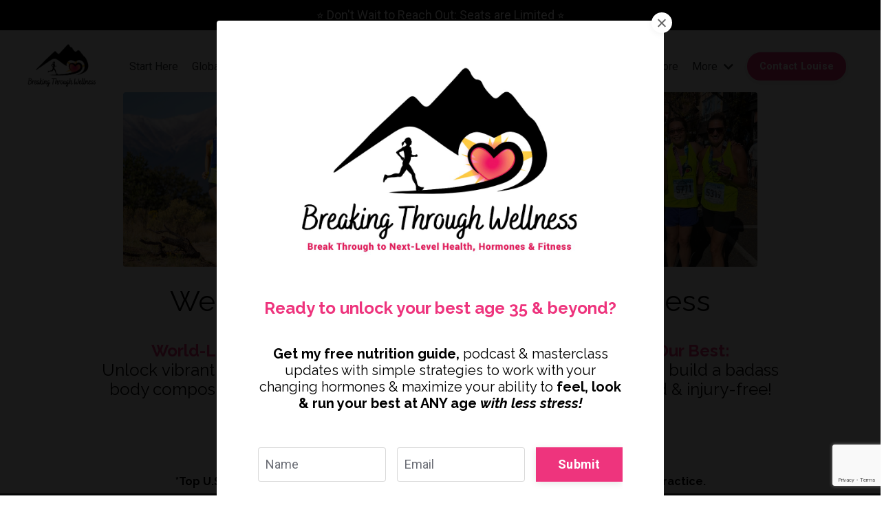

--- FILE ---
content_type: text/html; charset=utf-8
request_url: https://www.breakingthroughwellness.com/
body_size: 36708
content:
<!doctype html>
<html lang="en">
  <head>
    
              <meta name="csrf-param" content="authenticity_token">
              <meta name="csrf-token" content="iwzQ9NazaA6Wp9HLusIy7RbQQHJG2HYuyyuV0ov1YFyIfIOgY4UfZrYHOKoD3BaGFyr/DmdWTHy4lIPMoI0JIQ==">
            
    <title>
      
        Breaking Through Wellness Womens Integrative Health, Fitness & Running
      
    </title>
    <meta charset="utf-8" />
    <meta http-equiv="x-ua-compatible" content="ie=edge, chrome=1">
    <meta name="viewport" content="width=device-width, initial-scale=1, shrink-to-fit=no">
    
      <meta name="description" content="Virtual 1:1 holistic coaching, podcast &amp; Community led by world-leading perimenopause expert Louise Valentine, helping active women &amp; runners age 35+ unlock your best with less stress! Integrative women&#39;s health, fitness, natural hormone optimization, nutrition, strength training &amp; running support." />
    
    <meta property="og:type" content="website">
<meta property="og:url" content="https://www.breakingthroughwellness.com">
<meta name="twitter:card" content="summary_large_image">

<meta property="og:title" content="Breaking Through Wellness Womens Integrative Health, Fitness & Running">
<meta name="twitter:title" content="Breaking Through Wellness Womens Integrative Health, Fitness & Running">


<meta property="og:description" content="Virtual 1:1 holistic coaching, podcast &amp; Community led by world-leading perimenopause expert Louise Valentine, helping active women &amp; runners age 35+ unlock your best with less stress! Integrative women&#39;s health, fitness, natural hormone optimization, nutrition, strength training &amp; running support.">
<meta name="twitter:description" content="Virtual 1:1 holistic coaching, podcast &amp; Community led by world-leading perimenopause expert Louise Valentine, helping active women &amp; runners age 35+ unlock your best with less stress! Integrative women&#39;s health, fitness, natural hormone optimization, nutrition, strength training &amp; running support.">


<meta property="og:image" content="https://kajabi-storefronts-production.kajabi-cdn.com/kajabi-storefronts-production/file-uploads/sites/2147511746/images/db210e-83c3-0fde-6282-470dbc316db0_45a298d5-e871-4155-926e-0e4b04c0241e.png">
<meta name="twitter:image" content="https://kajabi-storefronts-production.kajabi-cdn.com/kajabi-storefronts-production/file-uploads/sites/2147511746/images/db210e-83c3-0fde-6282-470dbc316db0_45a298d5-e871-4155-926e-0e4b04c0241e.png">


    
      <link href="https://kajabi-storefronts-production.kajabi-cdn.com/kajabi-storefronts-production/file-uploads/sites/2147511746/images/b04a1d-bad3-d7f-8bbf-da2f1d80a3_c228bb26-6689-4312-93c7-c1824a03247a.jpg?v=2" rel="shortcut icon" />
    
    <link rel="canonical" href="https://www.breakingthroughwellness.com" />

    <!-- Google Fonts ====================================================== -->
    
      <link href="//fonts.googleapis.com/css?family=Roboto:400,700,400italic,700italic|Raleway:400,700,400italic,700italic" rel="stylesheet" type="text/css">
    

    <!-- Kajabi CSS ======================================================== -->
    <link rel="stylesheet" media="screen" href="https://kajabi-app-assets.kajabi-cdn.com/assets/core-0d125629e028a5a14579c81397830a1acd5cf5a9f3ec2d0de19efb9b0795fb03.css" />

    

    <link rel="stylesheet" href="https://use.fontawesome.com/releases/v5.15.2/css/all.css" crossorigin="anonymous">

    <link rel="stylesheet" media="screen" href="https://kajabi-storefronts-production.kajabi-cdn.com/kajabi-storefronts-production/themes/2151073975/assets/styles.css?1769339605670315" />

    <!-- Customer CSS ====================================================== -->
    <link rel="stylesheet" media="screen" href="https://kajabi-storefronts-production.kajabi-cdn.com/kajabi-storefronts-production/themes/2151073975/assets/overrides.css?1769339605670315" />
    <style>
  /* Custom CSS Added Via Theme Settings */
  /* CSS Overrides go here */
</style>


    <!-- Kajabi Editor Only CSS ============================================ -->
    

    <!-- Header hook ======================================================= -->
    <script type="text/javascript">
  var Kajabi = Kajabi || {};
</script>
<script type="text/javascript">
  Kajabi.currentSiteUser = {
    "id" : "-1",
    "type" : "Guest",
    "contactId" : "",
  };
</script>
<script type="text/javascript">
  Kajabi.theme = {
    activeThemeName: "Reach",
    previewThemeId: null,
    editor: false
  };
</script>
<meta name="turbo-prefetch" content="false">
<!-- Global site tag (gtag.js) - Google Analytics -->
<script async src="https://www.googletagmanager.com/gtag/js?id=UA-216538491-1">
</script>
<script>
  window.dataLayer = window.dataLayer || [];
  function gtag(){dataLayer.push(arguments);}
  gtag('js', new Date());

  gtag('config', 'UA-216538491-1');
</script>
<!-- Deadline Funnel --><script type="text/javascript" data-cfasync="false">function SendUrlToDeadlineFunnel(e){var r,t,c,a,h,n,o,A,i = "ABCDEFGHIJKLMNOPQRSTUVWXYZabcdefghijklmnopqrstuvwxyz0123456789+/=",d=0,l=0,s="",u=[];if(!e)return e;do r=e.charCodeAt(d++),t=e.charCodeAt(d++),c=e.charCodeAt(d++),A=r<<16|t<<8|c,a=A>>18&63,h=A>>12&63,n=A>>6&63,o=63&A,u[l++]=i.charAt(a)+i.charAt(h)+i.charAt(n)+i.charAt(o);while(d<e.length);s=u.join("");var C=e.length%3;var decoded = (C?s.slice(0,C-3):s)+"===".slice(C||3);decoded = decoded.replace("+", "-");decoded = decoded.replace("/", "_");return decoded;} var dfUrl = SendUrlToDeadlineFunnel(location.href); var dfParentUrlValue;try {dfParentUrlValue = window.parent.location.href;} catch(err) {if(err.name === "SecurityError") {dfParentUrlValue = document.referrer;}}var dfParentUrl = (parent !== window) ? ("/" + SendUrlToDeadlineFunnel(dfParentUrlValue)) : "";(function() {var s = document.createElement("script");s.type = "text/javascript";s.async = true;s.setAttribute("data-scriptid", "dfunifiedcode");s.src ="https://a.deadlinefunnel.com/unified/reactunified.bundle.js?userIdHash=eyJpdiI6IkFKcDNHa3BjbGw2OUdOb2VXODJGSEE9PSIsInZhbHVlIjoiUmdtVEJQekxOckhhV29rVkUybDAzdz09IiwibWFjIjoiYTFhYTg2N2EyNDNkZmQwMjljMmRiZDI3OTJjNzczMWVhYjJmZjE1NDI3MWU3OTJmMTJkYWM1Mjg5MWJkNWVhMyJ9&pageFromUrl="+dfUrl+"&parentPageFromUrl="+dfParentUrl;var s2 = document.getElementsByTagName("script")[0];s2.parentNode.insertBefore(s, s2);})();</script><!-- End Deadline Funnel --><script async src="https://www.googletagmanager.com/gtag/js?id=G-LDKGGE1CTQ"></script>
<script>
  window.dataLayer = window.dataLayer || [];
  function gtag(){dataLayer.push(arguments);}
  gtag('js', new Date());
  gtag('config', 'G-LDKGGE1CTQ');
</script>
<style type="text/css">
  #editor-overlay {
    display: none;
    border-color: #2E91FC;
    position: absolute;
    background-color: rgba(46,145,252,0.05);
    border-style: dashed;
    border-width: 3px;
    border-radius: 3px;
    pointer-events: none;
    cursor: pointer;
    z-index: 10000000000;
  }
  .editor-overlay-button {
    color: white;
    background: #2E91FC;
    border-radius: 2px;
    font-size: 13px;
    margin-inline-start: -24px;
    margin-block-start: -12px;
    padding-block: 3px;
    padding-inline: 10px;
    text-transform:uppercase;
    font-weight:bold;
    letter-spacing:1.5px;

    left: 50%;
    top: 50%;
    position: absolute;
  }
</style>
<script src="https://kajabi-app-assets.kajabi-cdn.com/vite/assets/track_analytics-999259ad.js" crossorigin="anonymous" type="module"></script><link rel="modulepreload" href="https://kajabi-app-assets.kajabi-cdn.com/vite/assets/stimulus-576c66eb.js" as="script" crossorigin="anonymous">
<link rel="modulepreload" href="https://kajabi-app-assets.kajabi-cdn.com/vite/assets/track_product_analytics-9c66ca0a.js" as="script" crossorigin="anonymous">
<link rel="modulepreload" href="https://kajabi-app-assets.kajabi-cdn.com/vite/assets/stimulus-e54d982b.js" as="script" crossorigin="anonymous">
<link rel="modulepreload" href="https://kajabi-app-assets.kajabi-cdn.com/vite/assets/trackProductAnalytics-3d5f89d8.js" as="script" crossorigin="anonymous">      <script type="text/javascript">
        if (typeof (window.rudderanalytics) === "undefined") {
          !function(){"use strict";window.RudderSnippetVersion="3.0.3";var sdkBaseUrl="https://cdn.rudderlabs.com/v3"
          ;var sdkName="rsa.min.js";var asyncScript=true;window.rudderAnalyticsBuildType="legacy",window.rudderanalytics=[]
          ;var e=["setDefaultInstanceKey","load","ready","page","track","identify","alias","group","reset","setAnonymousId","startSession","endSession","consent"]
          ;for(var n=0;n<e.length;n++){var t=e[n];window.rudderanalytics[t]=function(e){return function(){
          window.rudderanalytics.push([e].concat(Array.prototype.slice.call(arguments)))}}(t)}try{
          new Function('return import("")'),window.rudderAnalyticsBuildType="modern"}catch(a){}
          if(window.rudderAnalyticsMount=function(){
          "undefined"==typeof globalThis&&(Object.defineProperty(Object.prototype,"__globalThis_magic__",{get:function get(){
          return this},configurable:true}),__globalThis_magic__.globalThis=__globalThis_magic__,
          delete Object.prototype.__globalThis_magic__);var e=document.createElement("script")
          ;e.src="".concat(sdkBaseUrl,"/").concat(window.rudderAnalyticsBuildType,"/").concat(sdkName),e.async=asyncScript,
          document.head?document.head.appendChild(e):document.body.appendChild(e)
          },"undefined"==typeof Promise||"undefined"==typeof globalThis){var d=document.createElement("script")
          ;d.src="https://polyfill-fastly.io/v3/polyfill.min.js?version=3.111.0&features=Symbol%2CPromise&callback=rudderAnalyticsMount",
          d.async=asyncScript,document.head?document.head.appendChild(d):document.body.appendChild(d)}else{
          window.rudderAnalyticsMount()}window.rudderanalytics.load("2apYBMHHHWpiGqicceKmzPebApa","https://kajabiaarnyhwq.dataplane.rudderstack.com",{})}();
        }
      </script>
      <script type="text/javascript">
        if (typeof (window.rudderanalytics) !== "undefined") {
          rudderanalytics.page({"account_id":"2147508233","site_id":"2147511746"});
        }
      </script>
      <script type="text/javascript">
        if (typeof (window.rudderanalytics) !== "undefined") {
          (function () {
            function AnalyticsClickHandler (event) {
              const targetEl = event.target.closest('a') || event.target.closest('button');
              if (targetEl) {
                rudderanalytics.track('Site Link Clicked', Object.assign(
                  {"account_id":"2147508233","site_id":"2147511746"},
                  {
                    link_text: targetEl.textContent.trim(),
                    link_href: targetEl.href,
                    tag_name: targetEl.tagName,
                  }
                ));
              }
            };
            document.addEventListener('click', AnalyticsClickHandler);
          })();
        }
      </script>
<script>
!function(f,b,e,v,n,t,s){if(f.fbq)return;n=f.fbq=function(){n.callMethod?
n.callMethod.apply(n,arguments):n.queue.push(arguments)};if(!f._fbq)f._fbq=n;
n.push=n;n.loaded=!0;n.version='2.0';n.agent='plkajabi';n.queue=[];t=b.createElement(e);t.async=!0;
t.src=v;s=b.getElementsByTagName(e)[0];s.parentNode.insertBefore(t,s)}(window,
                                                                      document,'script','https://connect.facebook.net/en_US/fbevents.js');


fbq('init', '4234330013347045', {"ct":"","country":null,"em":"","fn":"","ln":"","pn":"","zp":""});
fbq('track', "PageView");</script>
<noscript><img height="1" width="1" style="display:none"
src="https://www.facebook.com/tr?id=4234330013347045&ev=PageView&noscript=1"
/></noscript>
<meta name='site_locale' content='en'><style type="text/css">
  /* Font Awesome 4 */
  .fa.fa-twitter{
    font-family:sans-serif;
  }
  .fa.fa-twitter::before{
    content:"𝕏";
    font-size:1.2em;
  }

  /* Font Awesome 5 */
  .fab.fa-twitter{
    font-family:sans-serif;
  }
  .fab.fa-twitter::before{
    content:"𝕏";
    font-size:1.2em;
  }
</style>
<link rel="stylesheet" href="https://cdn.jsdelivr.net/npm/@kajabi-ui/styles@1.0.4/dist/kajabi_products/kajabi_products.css" />
<script type="module" src="https://cdn.jsdelivr.net/npm/@pine-ds/core@3.14.0/dist/pine-core/pine-core.esm.js"></script>
<script nomodule src="https://cdn.jsdelivr.net/npm/@pine-ds/core@3.14.0/dist/pine-core/index.esm.js"></script>


  </head>

  <style>
  body {
    
      
        background-color: #ffffff;
      
    
  }
</style>

  <body id="encore-theme" class="background-light">
    


    <div id="section-header" data-section-id="header">

<style>
  /* Default Header Styles */
  .header {
    
      background-color: #FFFFFF;
    
    font-size: 16px;
  }
  .header a,
  .header a.link-list__link,
  .header a.link-list__link:hover,
  .header a.social-icons__icon,
  .header .user__login a,
  .header .dropdown__item a,
  .header .dropdown__trigger:hover {
    color: #2d3031;
  }
  .header .dropdown__trigger {
    color: #2d3031 !important;
  }
  /* Mobile Header Styles */
  @media (max-width: 767px) {
    .header {
      
      font-size: 16px;
    }
    
    .header .hamburger__slices .hamburger__slice {
      
        background-color: ;
      
    }
    
      .header a.link-list__link, .dropdown__item a, .header__content--mobile {
        text-align: center;
      }
    
    .header--overlay .header__content--mobile  {
      padding-bottom: 20px;
    }
  }
  /* Sticky Styles */
  
</style>

<div class="hidden">
  
    
  
    
  
    
  
    
  
    
      0
    
  
  
  
  
</div>

<header class="header header--static    header--close-on-scroll" kjb-settings-id="sections_header_settings_background_color">
  <div class="hello-bars">
    
      
    
      
    
      
    
      
    
      
          <style>
@media (min-width: 768px) {
  #block-1694908666373 {
    text-align: ;
  }
} 
</style>

<div id="block-1694908666373" class="header__block header__block--hello-bar header__block--show " kjb-settings-id="sections_header_blocks_1694908666373_settings_stretch">
  

<style>
  #block-1694908666373 .hello-bar {
    background-color: #000000;
  }
  #block-1694908666373 .hello-bar__text {
    color: ;
  }
</style>

<div class="block hello-bar background-dark text-center" kjb-settings-id="sections_header_blocks_1694908666373_settings_text">
  
    <div class="container">
      <p class="hello-bar__text" kjb-settings-id="sections_header_blocks_1694908666373_settings_text_color">⭐ Don't Wait to Reach Out: Seats are Limited ⭐</p>
    </div>
  
</div>

</div>

      
    
  </div>
  
    <div class="header__wrap">
      <div class="header__content header__content--desktop background-unrecognized">
        <div class="container header__container media justify-content-left">
          
            
                <style>
@media (min-width: 768px) {
  #block-1555988494486 {
    text-align: left;
  }
} 
</style>

<div id="block-1555988494486" class="header__block header__block--logo header__block--show header__switch-content stretch" kjb-settings-id="sections_header_blocks_1555988494486_settings_stretch">
  <style>
  #block-1555988494486 {
    line-height: 1;
  }
  #block-1555988494486 .logo__image {
    display: block;
    width: 100px;
  }
  #block-1555988494486 .logo__text {
    color: #2d3031;
  }
</style>

<a class="logo" href="/">
  
    
      <img class="logo__image" src="https://kajabi-storefronts-production.kajabi-cdn.com/kajabi-storefronts-production/file-uploads/themes/2151073975/settings_images/21c486-dae6-e227-c06a-f7141b58b3ce_BreakingThroughWellnessRGB.jpg" kjb-settings-id="sections_header_blocks_1555988494486_settings_logo" alt="Header Logo" />
    
  
</a>

</div>

              
          
            
                <style>
@media (min-width: 768px) {
  #block-1602256221872 {
    text-align: center;
  }
} 
</style>

<div id="block-1602256221872" class="header__block header__switch-content header__block--menu " kjb-settings-id="sections_header_blocks_1602256221872_settings_stretch">
  <div class="link-list justify-content-center" kjb-settings-id="sections_header_blocks_1602256221872_settings_menu">
  
    <a class="link-list__link" href="https://www.breakingthroughwellness.com/" >Start Here</a>
  
    <a class="link-list__link" href="https://www.buzzsprout.com/2277005" >Global Top 5 Podcast</a>
  
    <a class="link-list__link" href="https://www.breakingthroughwellness.com/blog" >Blog + Client Success Videos</a>
  
    <a class="link-list__link" href="https://www.breakingthroughwellness.com/about" >Meet Louise</a>
  
    <a class="link-list__link" href="https://www.breakingthroughwellness.com/store" >Masterclasses</a>
  
    <a class="link-list__link" href="https://breakingthroughwellness.itemorder.com/" >Gear Store</a>
  
</div>

</div>

              
          
            
                <style>
@media (min-width: 768px) {
  #block-1663880599045 {
    text-align: left;
  }
} 
</style>

<div id="block-1663880599045" class="header__block header__switch-content header__block--dropdown " kjb-settings-id="sections_header_blocks_1663880599045_settings_stretch">
  <style>
  /* Dropdown menu colors for desktop */
  @media (min-width: 768px) {
    #block-1663880599045 .dropdown__menu {
      background-color: #FFFFFF;
    }
    #block-1663880599045 .dropdown__item a {
      color: #000000;
    }
  }
  /* Mobile menu text alignment */
  @media (max-width: 767px) {
    #block-1663880599045 .dropdown__item a {
      text-align: center;
    }
  }
</style>

<div class="dropdown" kjb-settings-id="sections_header_blocks_1663880599045_settings_trigger">
  <a class="dropdown__trigger">
    More
    
      <i class="dropdown__icon fa fa-chevron-down"></i>
    
  </a>
  <div class="dropdown__menu dropdown__menu--text-left ">
    
      <span class="dropdown__item"><a href="https://us.fullscript.com/welcome/breakingthroughwellness/store-start"  target="_blank" rel="noopener" >20% Off Supplements</a></span>
    
      <span class="dropdown__item"><a href="https://www.breakingthroughwellness.com/lifewave"  target="_blank" rel="noopener" >Holistic Patch Solutions</a></span>
    
      <span class="dropdown__item"><a href="https://amzn.to/3JYTrOa"  target="_blank" rel="noopener" >Best-Selling Book</a></span>
    
      <span class="dropdown__item"><a href="https://www.breakingthroughwellness.com/login"  target="_blank" rel="noopener" >Client Login</a></span>
    
      <span class="dropdown__item"><a href="https://www.breakingthroughwellness.com/sessionpackages"  target="_blank" rel="noopener" >More 1:1 Sessions</a></span>
    
  </div>
</div>

</div>

              
          
            
                <style>
@media (min-width: 768px) {
  #block-1612902775268 {
    text-align: right;
  }
} 
</style>

<div id="block-1612902775268" class="header__block header__switch-content header__block--cta " kjb-settings-id="sections_header_blocks_1612902775268_settings_stretch">
  






<style>
  #block-1612902775268 .btn,
  [data-slick-id="1612902775268"] .block .btn {
    color: #ffffff;
    border-color: #ee347d;
    border-radius: 50px;
    background-color: #ee347d;
  }
  #block-1612902775268 .btn--outline,
  [data-slick-id="1612902775268"] .block .btn--outline {
    background: transparent;
    color: #ee347d;
  }
</style>

<a class="btn btn--solid btn--small btn--auto" href="#two-step"  data-target="#two-step" data-toggle="modal"   target="_blank" rel="noopener"  kjb-settings-id="sections_header_blocks_1612902775268_settings_btn_background_color" role="button">
  
    Contact Louise
  
</a>

</div>

              
          
            
          
          
            <div class="hamburger hidden--desktop" kjb-settings-id="sections_header_settings_hamburger_color">
              <div class="hamburger__slices">
                <div class="hamburger__slice hamburger--slice-1"></div>
                <div class="hamburger__slice hamburger--slice-2"></div>
                <div class="hamburger__slice hamburger--slice-3"></div>
                <div class="hamburger__slice hamburger--slice-4"></div>
              </div>
            </div>
          
        </div>
      </div>
      <div class="header__content header__content--mobile">
        <div class="header__switch-content header__spacer"></div>
      </div>
    </div>
  
</header>

</div>
    <main>
      <div data-content-for-index data-dynamic-sections="index"><div id="section-1612899867430" data-section-id="1612899867430"><style>
  
  #section-1612899867430 .section__overlay {
    position: absolute;
    width: 100%;
    height: 100%;
    left: 0;
    top: 0;
    background-color: ;
  }
  #section-1612899867430 .sizer {
    padding-top: 10px;
    padding-bottom: 20px;
  }
  #section-1612899867430 .container {
    max-width: calc(1260px + 0px + 0px);
    padding-right: 0px;
    padding-left: 0px;
    
  }
  #section-1612899867430 .row {
    
  }
  #section-1612899867430 .container--full {
    width: 100%;
    max-width: calc(100% + 0px + 0px);
  }
  @media (min-width: 768px) {
    
    #section-1612899867430 .sizer {
      padding-top: 5px;
      padding-bottom: 30px;
    }
    #section-1612899867430 .container {
      max-width: calc(1260px + 40px + 40px);
      padding-right: 40px;
      padding-left: 40px;
    }
    #section-1612899867430 .container--full {
      max-width: calc(100% + 40px + 40px);
    }
  }
  
  
</style>


<section kjb-settings-id="sections_1612899867430_settings_background_color"
  class="section
  
  
   "
  data-reveal-event=""
  data-reveal-offset=""
  data-reveal-units="seconds">
  <div class="sizer ">
    
    <div class="section__overlay"></div>
    <div class="container ">
      <div class="row align-items-center justify-content-center">
        
          




<style>
  /* flush setting */
  
    #block-1612899867430_0, [data-slick-id="1612899867430_0"] { padding: 0; }
  
  
  /* margin settings */
  #block-1612899867430_0, [data-slick-id="1612899867430_0"] {
    margin-top: -20px;
    margin-right: 0px;
    margin-bottom: 20px;
    margin-left: 0px;
  }
  #block-1612899867430_0 .block, [data-slick-id="1612899867430_0"] .block {
    /* border settings */
    border: 4px none black;
    border-radius: 0px;
    

    /* background color */
    
    /* default padding for mobile */
    
    
    
    /* mobile padding overrides */
    
      padding: 0;
    
    
    
    
    
  }

  @media (min-width: 768px) {
    /* desktop margin settings */
    #block-1612899867430_0, [data-slick-id="1612899867430_0"] {
      margin-top: -20px;
      margin-right: 0px;
      margin-bottom: 20px;
      margin-left: 0px;
    }
    #block-1612899867430_0 .block, [data-slick-id="1612899867430_0"] .block {
      /* default padding for desktop  */
      
      
      /* desktop padding overrides */
      
        padding: 0;
      
      
      
      
      
    }
  }
  /* mobile text align */
  @media (max-width: 767px) {
    #block-1612899867430_0, [data-slick-id="1612899867430_0"] {
      text-align: ;
    }
  }
</style>



<div
  id="block-1612899867430_0"
  class="
  block-type--image
  text-
  col-9
  
  
  
     animated 
  
  
  "
  
  data-reveal-event=""
  data-reveal-offset=""
  data-reveal-units="seconds"
  
    kjb-settings-id="sections_1612899867430_blocks_1612899867430_0_settings_width"
    >
  <div class="block
    box-shadow-none
    "
    
      data-aos="fade"
      data-aos-delay="0"
      data-aos-duration="0"
    
    >
    
    <style>
  #block-1612899867430_0 .block,
  [data-slick-id="1612899867430_0"] .block {
    display: flex;
    justify-content: flex-start;
  }
  #block-1612899867430_0 .image,
  [data-slick-id="1612899867430_0"] .image {
    width: 100%;
    overflow: hidden;
    
    border-radius: 4px;
    
  }
  #block-1612899867430_0 .image__image,
  [data-slick-id="1612899867430_0"] .image__image {
    width: 100%;
    
  }
  #block-1612899867430_0 .image__overlay,
  [data-slick-id="1612899867430_0"] .image__overlay {
    
      opacity: 0;
    
    background-color: #fff;
    border-radius: 4px;
    
  }
  
  #block-1612899867430_0 .image__overlay-text,
  [data-slick-id="1612899867430_0"] .image__overlay-text {
    color:  !important;
  }
  @media (min-width: 768px) {
    #block-1612899867430_0 .block,
    [data-slick-id="1612899867430_0"] .block {
        display: flex;
        justify-content: flex-start;
    }
    #block-1612899867430_0 .image__overlay,
    [data-slick-id="1612899867430_0"] .image__overlay {
      
        opacity: 0;
      
    }
    #block-1612899867430_0 .image__overlay:hover {
      opacity: 1;
    }
  }
  
</style>

<div class="image">
  
    
        <img class="image__image" src="https://kajabi-storefronts-production.kajabi-cdn.com/kajabi-storefronts-production/file-uploads/themes/2151073975/settings_images/42a1775-bccf-f2bd-1b3e-1340ce037a_BTW_Personal_Page_New_Hormone_Tagline_Personal_Photos_v.2.0_.png" kjb-settings-id="sections_1612899867430_blocks_1612899867430_0_settings_image" alt="" />
    
    
  
</div>

  </div>
</div>


        
          




<style>
  /* flush setting */
  
  
  /* margin settings */
  #block-1612899927241, [data-slick-id="1612899927241"] {
    margin-top: -10px;
    margin-right: 0px;
    margin-bottom: -20px;
    margin-left: 0px;
  }
  #block-1612899927241 .block, [data-slick-id="1612899927241"] .block {
    /* border settings */
    border: 4px none black;
    border-radius: 4px;
    

    /* background color */
    
    /* default padding for mobile */
    
    
    
    /* mobile padding overrides */
    
    
    
    
    
  }

  @media (min-width: 768px) {
    /* desktop margin settings */
    #block-1612899927241, [data-slick-id="1612899927241"] {
      margin-top: -10px;
      margin-right: 0px;
      margin-bottom: -10px;
      margin-left: 0px;
    }
    #block-1612899927241 .block, [data-slick-id="1612899927241"] .block {
      /* default padding for desktop  */
      
      
      /* desktop padding overrides */
      
      
      
      
      
    }
  }
  /* mobile text align */
  @media (max-width: 767px) {
    #block-1612899927241, [data-slick-id="1612899927241"] {
      text-align: center;
    }
  }
</style>



<div
  id="block-1612899927241"
  class="
  block-type--text
  text-center
  col-11
  
  
  
    
  
  
  "
  
  data-reveal-event=""
  data-reveal-offset=""
  data-reveal-units="seconds"
  
    kjb-settings-id="sections_1612899867430_blocks_1612899927241_settings_width"
    >
  <div class="block
    box-shadow-none
    "
    
      data-aos="none"
      data-aos-delay="0"
      data-aos-duration="1000"
    
    >
    
    <style>
  
  #block-1577982541036_0 .btn {
    margin-top: 1rem;
  }
</style>

<h1>Welcome to Breaking Through Wellness</h1>

  </div>
</div>


        
          




<style>
  /* flush setting */
  
  
  /* margin settings */
  #block-1657699746332, [data-slick-id="1657699746332"] {
    margin-top: 15px;
    margin-right: 0px;
    margin-bottom: -5px;
    margin-left: 0px;
  }
  #block-1657699746332 .block, [data-slick-id="1657699746332"] .block {
    /* border settings */
    border: 4px none black;
    border-radius: 4px;
    

    /* background color */
    
    /* default padding for mobile */
    
    
    
    /* mobile padding overrides */
    
    
    
      padding-right: 0px;
    
    
    
      padding-left: 0px;
    
  }

  @media (min-width: 768px) {
    /* desktop margin settings */
    #block-1657699746332, [data-slick-id="1657699746332"] {
      margin-top: 5px;
      margin-right: 0px;
      margin-bottom: -10px;
      margin-left: 0px;
    }
    #block-1657699746332 .block, [data-slick-id="1657699746332"] .block {
      /* default padding for desktop  */
      
      
      /* desktop padding overrides */
      
      
      
        padding-right: 0px;
      
      
      
        padding-left: 0px;
      
    }
  }
  /* mobile text align */
  @media (max-width: 767px) {
    #block-1657699746332, [data-slick-id="1657699746332"] {
      text-align: center;
    }
  }
</style>



<div
  id="block-1657699746332"
  class="
  block-type--text
  text-center
  col-10
  
  
  
    
  
  
  "
  
  data-reveal-event=""
  data-reveal-offset=""
  data-reveal-units="seconds"
  
    kjb-settings-id="sections_1612899867430_blocks_1657699746332_settings_width"
    >
  <div class="block
    box-shadow-none
    "
    
      data-aos="none"
      data-aos-delay="0"
      data-aos-duration="0"
    
    >
    
    <style>
  
  #block-1577982541036_0 .btn {
    margin-top: 1rem;
  }
</style>

<h4><span><b><span color="#ee347d"><span color="#ee347d"><span color="#ee347d"><span color="#ee347d"><span color="#ee347d"><span color="#ee347d" style="color: #ee347d;">World-Leading* Holistic Results for Female Runners 35+ to Feel Our Best: </span></span></span></span></span></span></b><span color="#ee347d"><span color="#ee347d"><span color="#ee347d"><span color="#ee347d"><span color="#ee347d"><span color="#ee347d" style="color: #ee347d;"><span style="color: #000000;">Unlock</span></span></span></span></span></span></span><span color="#ee347d"><span color="#ee347d"><span color="#ee347d"><span color="#ee347d"><span color="#ee347d"><span color="#ee347d"><span color="#000000"><span color="#000000" style="color: #000000;"> vibrant health &amp; hormones to mitigate perimenopause symptoms, build a badass body composition, maximize a fit toned physique &amp; run strong, energized &amp; injury-free!</span></span></span></span></span></span></span></span></span></h4>

  </div>
</div>


        
          




<style>
  /* flush setting */
  
  
  /* margin settings */
  #block-1660816402746, [data-slick-id="1660816402746"] {
    margin-top: -5px;
    margin-right: 25px;
    margin-bottom: 0px;
    margin-left: 25px;
  }
  #block-1660816402746 .block, [data-slick-id="1660816402746"] .block {
    /* border settings */
    border: 4px none black;
    border-radius: 4px;
    

    /* background color */
    
    /* default padding for mobile */
    
    
    
    /* mobile padding overrides */
    
    
    
    
    
  }

  @media (min-width: 768px) {
    /* desktop margin settings */
    #block-1660816402746, [data-slick-id="1660816402746"] {
      margin-top: -10px;
      margin-right: 25px;
      margin-bottom: -10px;
      margin-left: -25px;
    }
    #block-1660816402746 .block, [data-slick-id="1660816402746"] .block {
      /* default padding for desktop  */
      
      
      /* desktop padding overrides */
      
      
      
      
      
    }
  }
  /* mobile text align */
  @media (max-width: 767px) {
    #block-1660816402746, [data-slick-id="1660816402746"] {
      text-align: center;
    }
  }
</style>



  <div class="block-break"></div>

<div
  id="block-1660816402746"
  class="
  block-type--cta
  text-center
  col-6
  
  
  
    
  
  
  "
  
  data-reveal-event=""
  data-reveal-offset=""
  data-reveal-units="seconds"
  
    kjb-settings-id="sections_1612899867430_blocks_1660816402746_settings_width"
    >
  <div class="block
    box-shadow-none
    "
    
      data-aos="none"
      data-aos-delay="0"
      data-aos-duration="0"
    
    >
    
    






<style>
  #block-1660816402746 .btn,
  [data-slick-id="1660816402746"] .block .btn {
    color: #ffffff;
    border-color: #ee347d;
    border-radius: 50px;
    background-color: #ee347d;
  }
  #block-1660816402746 .btn--outline,
  [data-slick-id="1660816402746"] .block .btn--outline {
    background: transparent;
    color: #ee347d;
  }
</style>

<a class="btn btn--solid btn--small btn--auto" href="#two-step"  data-target="#two-step" data-toggle="modal"   target="_blank" rel="noopener"  kjb-settings-id="sections_1612899867430_blocks_1660816402746_settings_btn_background_color" role="button">
  
    Join Us: Apply For a Free Consult Here!
  
</a>

  </div>
</div>

  <div class="block-break"></div>


        
          




<style>
  /* flush setting */
  
  
  /* margin settings */
  #block-1662539091496, [data-slick-id="1662539091496"] {
    margin-top: 10px;
    margin-right: 0px;
    margin-bottom: -30px;
    margin-left: 0px;
  }
  #block-1662539091496 .block, [data-slick-id="1662539091496"] .block {
    /* border settings */
    border: 4px none black;
    border-radius: 4px;
    

    /* background color */
    
    /* default padding for mobile */
    
    
    
    /* mobile padding overrides */
    
    
    
    
    
  }

  @media (min-width: 768px) {
    /* desktop margin settings */
    #block-1662539091496, [data-slick-id="1662539091496"] {
      margin-top: 20px;
      margin-right: 0px;
      margin-bottom: -45px;
      margin-left: 0px;
    }
    #block-1662539091496 .block, [data-slick-id="1662539091496"] .block {
      /* default padding for desktop  */
      
      
      /* desktop padding overrides */
      
      
      
      
      
    }
  }
  /* mobile text align */
  @media (max-width: 767px) {
    #block-1662539091496, [data-slick-id="1662539091496"] {
      text-align: center;
    }
  }
</style>



<div
  id="block-1662539091496"
  class="
  block-type--text
  text-center
  col-12
  
  
  
    
  
  
  "
  
  data-reveal-event=""
  data-reveal-offset=""
  data-reveal-units="seconds"
  
    kjb-settings-id="sections_1612899867430_blocks_1662539091496_settings_width"
    >
  <div class="block
    box-shadow-none
    "
    
      data-aos="none"
      data-aos-delay="0"
      data-aos-duration="0"
    
    >
    
    <style>
  
  #block-1577982541036_0 .btn {
    margin-top: 1rem;
  }
</style>

<h6><strong><span color="#000000" style="color: #000000;"><span color="#000000"><span color="#000000"><span color="#ee475d"><span color="#000000">*Top U.S. &amp; world-leading awards listed below.   🇺🇸 A military spouse owned private practice.</span></span></span></span></span></strong></h6>

  </div>
</div>


        
      </div>
    </div>
  </div>
</section>
</div><div id="section-1660662974307" data-section-id="1660662974307"><style>
  
  #section-1660662974307 .section__overlay {
    position: absolute;
    width: 100%;
    height: 100%;
    left: 0;
    top: 0;
    background-color: #2d3031;
  }
  #section-1660662974307 .sizer {
    padding-top: 2px;
    padding-bottom: 0px;
  }
  #section-1660662974307 .container {
    max-width: calc(1260px + 10px + 10px);
    padding-right: 10px;
    padding-left: 10px;
    
  }
  #section-1660662974307 .row {
    
  }
  #section-1660662974307 .container--full {
    width: 100%;
    max-width: calc(100% + 10px + 10px);
  }
  @media (min-width: 768px) {
    
    #section-1660662974307 .sizer {
      padding-top: 2px;
      padding-bottom: -5px;
    }
    #section-1660662974307 .container {
      max-width: calc(1260px + 40px + 40px);
      padding-right: 40px;
      padding-left: 40px;
    }
    #section-1660662974307 .container--full {
      max-width: calc(100% + 40px + 40px);
    }
  }
  
  
</style>


<section kjb-settings-id="sections_1660662974307_settings_background_color"
  class="section
  
  
   background-dark "
  data-reveal-event=""
  data-reveal-offset=""
  data-reveal-units="seconds">
  <div class="sizer ">
    
    <div class="section__overlay"></div>
    <div class="container ">
      <div class="row align-items-center justify-content-center">
        
      </div>
    </div>
  </div>
</section>
</div><div id="section-1682876052512" data-section-id="1682876052512"><style>
  
  #section-1682876052512 .section__overlay {
    position: absolute;
    width: 100%;
    height: 100%;
    left: 0;
    top: 0;
    background-color: ;
  }
  #section-1682876052512 .sizer {
    padding-top: 0px;
    padding-bottom: 20px;
  }
  #section-1682876052512 .container {
    max-width: calc(1260px + 10px + 10px);
    padding-right: 10px;
    padding-left: 10px;
    
  }
  #section-1682876052512 .row {
    
  }
  #section-1682876052512 .container--full {
    width: 100%;
    max-width: calc(100% + 10px + 10px);
  }
  @media (min-width: 768px) {
    
    #section-1682876052512 .sizer {
      padding-top: 20px;
      padding-bottom: 20px;
    }
    #section-1682876052512 .container {
      max-width: calc(1260px + 40px + 40px);
      padding-right: 40px;
      padding-left: 40px;
    }
    #section-1682876052512 .container--full {
      max-width: calc(100% + 40px + 40px);
    }
  }
  
  
</style>


<section kjb-settings-id="sections_1682876052512_settings_background_color"
  class="section
  
  
   "
  data-reveal-event=""
  data-reveal-offset=""
  data-reveal-units="seconds">
  <div class="sizer ">
    
    <div class="section__overlay"></div>
    <div class="container ">
      <div class="row align-items-center justify-content-center">
        
          




<style>
  /* flush setting */
  
  
  /* margin settings */
  #block-1682876052512_0, [data-slick-id="1682876052512_0"] {
    margin-top: -70px;
    margin-right: 0px;
    margin-bottom: -110px;
    margin-left: 0px;
  }
  #block-1682876052512_0 .block, [data-slick-id="1682876052512_0"] .block {
    /* border settings */
    border: 4px none black;
    border-radius: 4px;
    

    /* background color */
    
    /* default padding for mobile */
    
    
    
    /* mobile padding overrides */
    
    
    
    
    
  }

  @media (min-width: 768px) {
    /* desktop margin settings */
    #block-1682876052512_0, [data-slick-id="1682876052512_0"] {
      margin-top: -20px;
      margin-right: 0px;
      margin-bottom: -20px;
      margin-left: 0px;
    }
    #block-1682876052512_0 .block, [data-slick-id="1682876052512_0"] .block {
      /* default padding for desktop  */
      
      
      /* desktop padding overrides */
      
      
      
      
      
    }
  }
  /* mobile text align */
  @media (max-width: 767px) {
    #block-1682876052512_0, [data-slick-id="1682876052512_0"] {
      text-align: center;
    }
  }
</style>



<div
  id="block-1682876052512_0"
  class="
  block-type--text
  text-center
  col-10
  
  
  
    
  
  
  "
  
  data-reveal-event=""
  data-reveal-offset=""
  data-reveal-units="seconds"
  
    kjb-settings-id="sections_1682876052512_blocks_1682876052512_0_settings_width"
    >
  <div class="block
    box-shadow-none
    "
    
      data-aos="none"
      data-aos-delay="0"
      data-aos-duration="0"
    
    >
    
    <style>
  
  #block-1577982541036_0 .btn {
    margin-top: 1rem;
  }
</style>

<h6><strong>As Seen In</strong></h6>

  </div>
</div>


        
      </div>
    </div>
  </div>
</section>
</div><div id="section-1682876474243" data-section-id="1682876474243"><style>
  
  #section-1682876474243 .section__overlay {
    position: absolute;
    width: 100%;
    height: 100%;
    left: 0;
    top: 0;
    background-color: ;
  }
  #section-1682876474243 .sizer {
    padding-top: 40px;
    padding-bottom: 10px;
  }
  #section-1682876474243 .container {
    max-width: calc(1260px + 0px + 0px);
    padding-right: 0px;
    padding-left: 0px;
    
  }
  #section-1682876474243 .row {
    
  }
  #section-1682876474243 .container--full {
    width: 100%;
    max-width: calc(100% + 0px + 0px);
  }
  @media (min-width: 768px) {
    
    #section-1682876474243 .sizer {
      padding-top: 0px;
      padding-bottom: 20px;
    }
    #section-1682876474243 .container {
      max-width: calc(1260px + 40px + 40px);
      padding-right: 40px;
      padding-left: 40px;
    }
    #section-1682876474243 .container--full {
      max-width: calc(100% + 40px + 40px);
    }
  }
  
  
</style>


<section kjb-settings-id="sections_1682876474243_settings_background_color"
  class="section
  
  
   "
  data-reveal-event=""
  data-reveal-offset=""
  data-reveal-units="seconds">
  <div class="sizer ">
    
    <div class="section__overlay"></div>
    <div class="container ">
      <div class="row align-items-center justify-content-center">
        
          




<style>
  /* flush setting */
  
  
  /* margin settings */
  #block-1682876474243_0, [data-slick-id="1682876474243_0"] {
    margin-top: -60px;
    margin-right: -5px;
    margin-bottom: -40px;
    margin-left: -5px;
  }
  #block-1682876474243_0 .block, [data-slick-id="1682876474243_0"] .block {
    /* border settings */
    border: 4px none black;
    border-radius: 0px;
    

    /* background color */
    
    /* default padding for mobile */
    
    
    
    /* mobile padding overrides */
    
      padding: 0;
    
    
    
    
    
  }

  @media (min-width: 768px) {
    /* desktop margin settings */
    #block-1682876474243_0, [data-slick-id="1682876474243_0"] {
      margin-top: -30px;
      margin-right: 0px;
      margin-bottom: -20px;
      margin-left: 0px;
    }
    #block-1682876474243_0 .block, [data-slick-id="1682876474243_0"] .block {
      /* default padding for desktop  */
      
      
      /* desktop padding overrides */
      
        padding: 0;
      
      
      
      
      
    }
  }
  /* mobile text align */
  @media (max-width: 767px) {
    #block-1682876474243_0, [data-slick-id="1682876474243_0"] {
      text-align: ;
    }
  }
</style>



<div
  id="block-1682876474243_0"
  class="
  block-type--image
  text-
  col-7
  
  
  
    
  
  
  "
  
  data-reveal-event=""
  data-reveal-offset=""
  data-reveal-units="seconds"
  
    kjb-settings-id="sections_1682876474243_blocks_1682876474243_0_settings_width"
    >
  <div class="block
    box-shadow-none
    "
    
      data-aos="none"
      data-aos-delay="0"
      data-aos-duration="0"
    
    >
    
    <style>
  #block-1682876474243_0 .block,
  [data-slick-id="1682876474243_0"] .block {
    display: flex;
    justify-content: flex-start;
  }
  #block-1682876474243_0 .image,
  [data-slick-id="1682876474243_0"] .image {
    width: 100%;
    overflow: hidden;
    
    border-radius: 3px;
    
  }
  #block-1682876474243_0 .image__image,
  [data-slick-id="1682876474243_0"] .image__image {
    width: 100%;
    
  }
  #block-1682876474243_0 .image__overlay,
  [data-slick-id="1682876474243_0"] .image__overlay {
    
      opacity: 0;
    
    background-color: #fff;
    border-radius: 3px;
    
  }
  
  #block-1682876474243_0 .image__overlay-text,
  [data-slick-id="1682876474243_0"] .image__overlay-text {
    color:  !important;
  }
  @media (min-width: 768px) {
    #block-1682876474243_0 .block,
    [data-slick-id="1682876474243_0"] .block {
        display: flex;
        justify-content: flex-start;
    }
    #block-1682876474243_0 .image__overlay,
    [data-slick-id="1682876474243_0"] .image__overlay {
      
        opacity: 0;
      
    }
    #block-1682876474243_0 .image__overlay:hover {
      opacity: 1;
    }
  }
  
</style>

<div class="image">
  
    
        <img class="image__image" src="https://kajabi-storefronts-production.kajabi-cdn.com/kajabi-storefronts-production/file-uploads/themes/2151073975/settings_images/50d4043-e803-3bae-2744-6fbb3f0e5_Screenshot_2025-06-21_at_9.34.54_AM.png" kjb-settings-id="sections_1682876474243_blocks_1682876474243_0_settings_image" alt="" />
    
    
  
</div>

  </div>
</div>


        
      </div>
    </div>
  </div>
</section>
</div><div id="section-1613611286042" data-section-id="1613611286042"><style>
  
  #section-1613611286042 .section__overlay {
    position: absolute;
    width: 100%;
    height: 100%;
    left: 0;
    top: 0;
    background-color: ;
  }
  #section-1613611286042 .sizer {
    padding-top: 60px;
    padding-bottom: 0px;
  }
  #section-1613611286042 .container {
    max-width: calc(1260px + 0px + 0px);
    padding-right: 0px;
    padding-left: 0px;
    
  }
  #section-1613611286042 .row {
    
  }
  #section-1613611286042 .container--full {
    width: 100%;
    max-width: calc(100% + 0px + 0px);
  }
  @media (min-width: 768px) {
    
    #section-1613611286042 .sizer {
      padding-top: 50px;
      padding-bottom: 0px;
    }
    #section-1613611286042 .container {
      max-width: calc(1260px + 40px + 40px);
      padding-right: 40px;
      padding-left: 40px;
    }
    #section-1613611286042 .container--full {
      max-width: calc(100% + 40px + 40px);
    }
  }
  
  
</style>


<section kjb-settings-id="sections_1613611286042_settings_background_color"
  class="section
  
  
   "
  data-reveal-event=""
  data-reveal-offset=""
  data-reveal-units="seconds">
  <div class="sizer ">
    
    <div class="section__overlay"></div>
    <div class="container ">
      <div class="row align-items-center justify-content-around">
        
          




<style>
  /* flush setting */
  
  
  /* margin settings */
  #block-1613688252759, [data-slick-id="1613688252759"] {
    margin-top: -25px;
    margin-right: 0px;
    margin-bottom: 0px;
    margin-left: 0px;
  }
  #block-1613688252759 .block, [data-slick-id="1613688252759"] .block {
    /* border settings */
    border: 4px none black;
    border-radius: 4px;
    

    /* background color */
    
    /* default padding for mobile */
    
    
    
    /* mobile padding overrides */
    
    
    
    
    
  }

  @media (min-width: 768px) {
    /* desktop margin settings */
    #block-1613688252759, [data-slick-id="1613688252759"] {
      margin-top: -20px;
      margin-right: 15px;
      margin-bottom: 5px;
      margin-left: 15px;
    }
    #block-1613688252759 .block, [data-slick-id="1613688252759"] .block {
      /* default padding for desktop  */
      
      
      /* desktop padding overrides */
      
      
      
      
      
    }
  }
  /* mobile text align */
  @media (max-width: 767px) {
    #block-1613688252759, [data-slick-id="1613688252759"] {
      text-align: center;
    }
  }
</style>



  <div class="block-break"></div>

<div
  id="block-1613688252759"
  class="
  block-type--text
  text-center
  col-9
  
  
  
    
  
  
  "
  
  data-reveal-event=""
  data-reveal-offset=""
  data-reveal-units="seconds"
  
    kjb-settings-id="sections_1613611286042_blocks_1613688252759_settings_width"
    >
  <div class="block
    box-shadow-none
    "
    
      data-aos="none"
      data-aos-delay="500"
      data-aos-duration="1000"
    
    >
    
    <style>
  
  #block-1577982541036_0 .btn {
    margin-top: 1rem;
  }
</style>

<h3><span style="color: #ee347d;"><strong>Lady Runners 35+:</strong> <strong>Your badass perimenopause tribe lives here!</strong></span></h3>

  </div>
</div>

  <div class="block-break"></div>


        
      </div>
    </div>
  </div>
</section>
</div><div id="section-1723365907448" data-section-id="1723365907448"></div><div id="section-1701766124422" data-section-id="1701766124422"><style>
  
  #section-1701766124422 .section__overlay {
    position: absolute;
    width: 100%;
    height: 100%;
    left: 0;
    top: 0;
    background-color: ;
  }
  #section-1701766124422 .sizer {
    padding-top: 35px;
    padding-bottom: 0px;
  }
  #section-1701766124422 .container {
    max-width: calc(1260px + 0px + 0px);
    padding-right: 0px;
    padding-left: 0px;
    
  }
  #section-1701766124422 .row {
    
  }
  #section-1701766124422 .container--full {
    width: 100%;
    max-width: calc(100% + 0px + 0px);
  }
  @media (min-width: 768px) {
    
    #section-1701766124422 .sizer {
      padding-top: 20px;
      padding-bottom: 20px;
    }
    #section-1701766124422 .container {
      max-width: calc(1260px + 40px + 40px);
      padding-right: 40px;
      padding-left: 40px;
    }
    #section-1701766124422 .container--full {
      max-width: calc(100% + 40px + 40px);
    }
  }
  
  
</style>


<section kjb-settings-id="sections_1701766124422_settings_background_color"
  class="section
  
  
   "
  data-reveal-event=""
  data-reveal-offset=""
  data-reveal-units="seconds">
  <div class="sizer ">
    
    <div class="section__overlay"></div>
    <div class="container ">
      <div class="row align-items-center justify-content-center">
        
          




<style>
  /* flush setting */
  
  
  /* margin settings */
  #block-1721238608645, [data-slick-id="1721238608645"] {
    margin-top: -5px;
    margin-right: 5px;
    margin-bottom: -25px;
    margin-left: 5px;
  }
  #block-1721238608645 .block, [data-slick-id="1721238608645"] .block {
    /* border settings */
    border: 4px  black;
    border-radius: 4px;
    

    /* background color */
    
      background-color: ;
    
    /* default padding for mobile */
    
      padding: 20px;
    
    
      padding: 20px;
    
    
      
        padding: 20px;
      
    
    /* mobile padding overrides */
    
    
      padding-top: 0px;
    
    
      padding-right: 0px;
    
    
      padding-bottom: 0px;
    
    
      padding-left: 0px;
    
  }

  @media (min-width: 768px) {
    /* desktop margin settings */
    #block-1721238608645, [data-slick-id="1721238608645"] {
      margin-top: 10px;
      margin-right: 0px;
      margin-bottom: -10px;
      margin-left: 0px;
    }
    #block-1721238608645 .block, [data-slick-id="1721238608645"] .block {
      /* default padding for desktop  */
      
        padding: 30px;
      
      
        
          padding: 30px;
        
      
      /* desktop padding overrides */
      
      
        padding-top: 0px;
      
      
        padding-right: 0px;
      
      
        padding-bottom: 0px;
      
      
        padding-left: 0px;
      
    }
  }
  /* mobile text align */
  @media (max-width: 767px) {
    #block-1721238608645, [data-slick-id="1721238608645"] {
      text-align: center;
    }
  }
</style>



<div
  id="block-1721238608645"
  class="
  block-type--text
  text-center
  col-8
  
  
  
    
  
  
  "
  
  data-reveal-event=""
  data-reveal-offset=""
  data-reveal-units="seconds"
  
    kjb-settings-id="sections_1701766124422_blocks_1721238608645_settings_width"
    >
  <div class="block
    box-shadow-
    "
    
      data-aos="none"
      data-aos-delay="0"
      data-aos-duration="0"
    
    >
    
    <style>
  
  #block-1577982541036_0 .btn {
    margin-top: 1rem;
  }
</style>

<h3><span color="#000000"><span color="#000000"><span color="#000000"><span color="#000000"><span color="#000000"><span color="#000000"><span color="#000000"><span color="#000000"><span color="#000000"><strong><span color="#000000"><span color="#000000" style="color: #000000;">Watch &amp; learn how we unlock your potential </span></span></strong><span color="#000000"><span color="#000000" style="color: #000000;">with</span></span><span color="#000000"><span color="#000000" style="color: #000000;"> female-specific science, simplicity &amp; <strong>sustainable success: </strong></span></span><span color="#000000"> </span></span></span></span></span></span></span></span></span></span></h3>

  </div>
</div>


        
      </div>
    </div>
  </div>
</section>
</div><div id="section-1612900665279" data-section-id="1612900665279"><style>
  
  #section-1612900665279 .section__overlay {
    position: absolute;
    width: 100%;
    height: 100%;
    left: 0;
    top: 0;
    background-color: ;
  }
  #section-1612900665279 .sizer {
    padding-top: 40px;
    padding-bottom: 40px;
  }
  #section-1612900665279 .container {
    max-width: calc(1260px + 0px + 0px);
    padding-right: 0px;
    padding-left: 0px;
    
  }
  #section-1612900665279 .row {
    
  }
  #section-1612900665279 .container--full {
    width: 100%;
    max-width: calc(100% + 0px + 0px);
  }
  @media (min-width: 768px) {
    
    #section-1612900665279 .sizer {
      padding-top: 10px;
      padding-bottom: 15px;
    }
    #section-1612900665279 .container {
      max-width: calc(1260px + 20px + 20px);
      padding-right: 20px;
      padding-left: 20px;
    }
    #section-1612900665279 .container--full {
      max-width: calc(100% + 20px + 20px);
    }
  }
  
  
</style>


<section kjb-settings-id="sections_1612900665279_settings_background_color"
  class="section
  
  
   "
  data-reveal-event=""
  data-reveal-offset=""
  data-reveal-units="seconds">
  <div class="sizer ">
    
    <div class="section__overlay"></div>
    <div class="container ">
      <div class="row align-items-center justify-content-around">
        
          




<style>
  /* flush setting */
  
  
  /* margin settings */
  #block-1668172789732, [data-slick-id="1668172789732"] {
    margin-top: 0px;
    margin-right: 0px;
    margin-bottom: 0px;
    margin-left: 0px;
  }
  #block-1668172789732 .block, [data-slick-id="1668172789732"] .block {
    /* border settings */
    border: 4px none black;
    border-radius: 4px;
    

    /* background color */
    
    /* default padding for mobile */
    
    
    
    /* mobile padding overrides */
    
      padding: 0;
    
    
    
    
    
  }

  @media (min-width: 768px) {
    /* desktop margin settings */
    #block-1668172789732, [data-slick-id="1668172789732"] {
      margin-top: -10px;
      margin-right: 0px;
      margin-bottom: 0px;
      margin-left: 0px;
    }
    #block-1668172789732 .block, [data-slick-id="1668172789732"] .block {
      /* default padding for desktop  */
      
      
      /* desktop padding overrides */
      
        padding: 0;
      
      
      
      
      
    }
  }
  /* mobile text align */
  @media (max-width: 767px) {
    #block-1668172789732, [data-slick-id="1668172789732"] {
      text-align: ;
    }
  }
</style>



<div
  id="block-1668172789732"
  class="
  block-type--video
  text-
  col-7
  
  
  
    
  
  
  "
  
  data-reveal-event=""
  data-reveal-offset=""
  data-reveal-units="seconds"
  
    kjb-settings-id="sections_1612900665279_blocks_1668172789732_settings_width"
    >
  <div class="block
    box-shadow-none
    "
    
      data-aos="none"
      data-aos-delay="0"
      data-aos-duration="0"
    
    >
    
    













<div class="video">
  
    
<script>
  window._wq = window._wq || [];
  _wq.push({"sulr9imh56": JSON.parse('{\"playerColor\":\"#000000\",\"stillUrl\":\"https://kajabi-storefronts-production.kajabi-cdn.com/kajabi-storefronts-production/file-uploads/themes/2151073975/settings_images/ae1d820-4d36-aba-1060-4f3438f8fe1_Welcome_Video_Logo_Image_v.3.png\",\"autoPlay\":false,\"controlsVisibleOnLoad\":false,\"playbar\":true,\"fullscreenButton\":false,\"playbackRateControl\":true,\"qualityControl\":true,\"settingsControl\":true,\"smallPlayButton\":true,\"endVideoBehavior\":null,\"playButton\":true,\"resumable\":true}')});
</script>

<script charset="ISO-8859-1" src="//fast.wistia.com/assets/external/E-v1.js" async></script>


<div class="kjb-video-responsive">
  <div id="wistia_sulr9imh56"
    class="wistia_embed wistia_async_sulr9imh56 "
    data-track-progress=""
    data-tracked-percent="">&nbsp;</div>
</div>

  
</div>

  </div>
</div>


        
          




<style>
  /* flush setting */
  
  
  /* margin settings */
  #block-1713862887378, [data-slick-id="1713862887378"] {
    margin-top: 0px;
    margin-right: 5px;
    margin-bottom: -20px;
    margin-left: 5px;
  }
  #block-1713862887378 .block, [data-slick-id="1713862887378"] .block {
    /* border settings */
    border: 4px  black;
    border-radius: 4px;
    

    /* background color */
    
    /* default padding for mobile */
    
    
      padding: 20px;
    
    
      
        padding: 20px;
      
    
    /* mobile padding overrides */
    
    
      padding-top: 0px;
    
    
      padding-right: 0px;
    
    
      padding-bottom: 0px;
    
    
      padding-left: 0px;
    
  }

  @media (min-width: 768px) {
    /* desktop margin settings */
    #block-1713862887378, [data-slick-id="1713862887378"] {
      margin-top: 0px;
      margin-right: 50px;
      margin-bottom: -25px;
      margin-left: 50px;
    }
    #block-1713862887378 .block, [data-slick-id="1713862887378"] .block {
      /* default padding for desktop  */
      
      
        
          padding: 30px;
        
      
      /* desktop padding overrides */
      
      
        padding-top: 0px;
      
      
        padding-right: 0px;
      
      
        padding-bottom: 0px;
      
      
        padding-left: 0px;
      
    }
  }
  /* mobile text align */
  @media (max-width: 767px) {
    #block-1713862887378, [data-slick-id="1713862887378"] {
      text-align: center;
    }
  }
</style>



  <div class="block-break"></div>

<div
  id="block-1713862887378"
  class="
  block-type--text
  text-center
  col-8
  
  
  
    
  
  
  "
  
  data-reveal-event=""
  data-reveal-offset=""
  data-reveal-units="seconds"
  
    kjb-settings-id="sections_1612900665279_blocks_1713862887378_settings_width"
    >
  <div class="block
    box-shadow-
    "
    
      data-aos="none"
      data-aos-delay="0"
      data-aos-duration="0"
    
    >
    
    <style>
  
  #block-1577982541036_0 .btn {
    margin-top: 1rem;
  }
</style>

<p><span><strong><span color="#000000"><span color="#000000"><span color="#000000"><span color="#000000"><span color="#000000"><span color="#000000"><span color="#000000"><span color="#000000"><span color="#000000"><span color="#000000"><span color="#000000"><span><span color="#ee347d"><span><span color="#ee347d"><span><span color="#ee347d"><span><span color="#ee347d"><span><span color="#ee347d"><span><span color="#ee347d"><span><span color="#ee347d"><span><span color="#ee347d"><span><span color="#ee347d"><span><span color="#ee347d"><span><span color="#ee347d"><span><span color="#ee347d"><span><span color="#ee347d"><span><span color="#ee347d"><span><span color="#ee347d"><span><span color="#ee347d" style="color: #ee347d;"><span style="caret-color: #000000;">More award-winning Academy details below!</span></span></span></span></span></span></span></span></span></span></span></span></span></span></span></span></span></span></span></span></span></span></span></span></span></span></span></span></span></span></span></span></span></span></span></span></span></span></span></span></span></span></span></span></strong></span></p>

  </div>
</div>

  <div class="block-break"></div>


        
          




<style>
  /* flush setting */
  
  
  /* margin settings */
  #block-1660663085039, [data-slick-id="1660663085039"] {
    margin-top: 10px;
    margin-right: 10px;
    margin-bottom: -10px;
    margin-left: 10px;
  }
  #block-1660663085039 .block, [data-slick-id="1660663085039"] .block {
    /* border settings */
    border: 4px none black;
    border-radius: 4px;
    

    /* background color */
    
    /* default padding for mobile */
    
    
    
    /* mobile padding overrides */
    
    
    
    
    
  }

  @media (min-width: 768px) {
    /* desktop margin settings */
    #block-1660663085039, [data-slick-id="1660663085039"] {
      margin-top: 0px;
      margin-right: 0px;
      margin-bottom: 15px;
      margin-left: 0px;
    }
    #block-1660663085039 .block, [data-slick-id="1660663085039"] .block {
      /* default padding for desktop  */
      
      
      /* desktop padding overrides */
      
      
      
      
      
    }
  }
  /* mobile text align */
  @media (max-width: 767px) {
    #block-1660663085039, [data-slick-id="1660663085039"] {
      text-align: center;
    }
  }
</style>



  <div class="block-break"></div>

<div
  id="block-1660663085039"
  class="
  block-type--cta
  text-center
  col-7
  
  
  
    
  
  
  "
  
  data-reveal-event=""
  data-reveal-offset=""
  data-reveal-units="seconds"
  
    kjb-settings-id="sections_1612900665279_blocks_1660663085039_settings_width"
    >
  <div class="block
    box-shadow-none
    "
    
      data-aos="none"
      data-aos-delay="0"
      data-aos-duration="0"
    
    >
    
    






<style>
  #block-1660663085039 .btn,
  [data-slick-id="1660663085039"] .block .btn {
    color: #ffffff;
    border-color: #ee347d;
    border-radius: 50px;
    background-color: #ee347d;
  }
  #block-1660663085039 .btn--outline,
  [data-slick-id="1660663085039"] .block .btn--outline {
    background: transparent;
    color: #ee347d;
  }
</style>

<a class="btn btn--solid btn--small btn--auto" href="#two-step"  data-target="#two-step" data-toggle="modal"   target="_blank" rel="noopener"  kjb-settings-id="sections_1612900665279_blocks_1660663085039_settings_btn_background_color" role="button">
  
    Join Us: Apply For a Free Consult Here!
  
</a>

  </div>
</div>

  <div class="block-break"></div>


        
      </div>
    </div>
  </div>
</section>
</div><div id="section-1701420769042" data-section-id="1701420769042"><style>
  
  #section-1701420769042 .section__overlay {
    position: absolute;
    width: 100%;
    height: 100%;
    left: 0;
    top: 0;
    background-color: #2d3031;
  }
  #section-1701420769042 .sizer {
    padding-top: 2px;
    padding-bottom: 0px;
  }
  #section-1701420769042 .container {
    max-width: calc(1260px + 10px + 10px);
    padding-right: 10px;
    padding-left: 10px;
    
  }
  #section-1701420769042 .row {
    
  }
  #section-1701420769042 .container--full {
    width: 100%;
    max-width: calc(100% + 10px + 10px);
  }
  @media (min-width: 768px) {
    
    #section-1701420769042 .sizer {
      padding-top: 2px;
      padding-bottom: 0px;
    }
    #section-1701420769042 .container {
      max-width: calc(1260px + 40px + 40px);
      padding-right: 40px;
      padding-left: 40px;
    }
    #section-1701420769042 .container--full {
      max-width: calc(100% + 40px + 40px);
    }
  }
  
  
</style>


<section kjb-settings-id="sections_1701420769042_settings_background_color"
  class="section
  
  
   background-dark "
  data-reveal-event=""
  data-reveal-offset=""
  data-reveal-units="seconds">
  <div class="sizer ">
    
    <div class="section__overlay"></div>
    <div class="container ">
      <div class="row align-items-center justify-content-center">
        
      </div>
    </div>
  </div>
</section>
</div><div id="section-1693141198041" data-section-id="1693141198041"><style>
  
  #section-1693141198041 .section__overlay {
    position: absolute;
    width: 100%;
    height: 100%;
    left: 0;
    top: 0;
    background-color: ;
  }
  #section-1693141198041 .sizer {
    padding-top: -40px;
    padding-bottom: 20px;
  }
  #section-1693141198041 .container {
    max-width: calc(1260px + 0px + 0px);
    padding-right: 0px;
    padding-left: 0px;
    
  }
  #section-1693141198041 .row {
    
  }
  #section-1693141198041 .container--full {
    width: 100%;
    max-width: calc(100% + 0px + 0px);
  }
  @media (min-width: 768px) {
    
    #section-1693141198041 .sizer {
      padding-top: -30px;
      padding-bottom: 35px;
    }
    #section-1693141198041 .container {
      max-width: calc(1260px + 0px + 0px);
      padding-right: 0px;
      padding-left: 0px;
    }
    #section-1693141198041 .container--full {
      max-width: calc(100% + 0px + 0px);
    }
  }
  
  
</style>


<section kjb-settings-id="sections_1693141198041_settings_background_color"
  class="section
  
  
   "
  data-reveal-event=""
  data-reveal-offset=""
  data-reveal-units="seconds">
  <div class="sizer ">
    
    <div class="section__overlay"></div>
    <div class="container ">
      <div class="row align-items-center justify-content-center">
        
          




<style>
  /* flush setting */
  
  
  /* margin settings */
  #block-1693141198041_0, [data-slick-id="1693141198041_0"] {
    margin-top: 20px;
    margin-right: 5px;
    margin-bottom: 15px;
    margin-left: 5px;
  }
  #block-1693141198041_0 .block, [data-slick-id="1693141198041_0"] .block {
    /* border settings */
    border: 4px  black;
    border-radius: 4px;
    

    /* background color */
    
    /* default padding for mobile */
    
    
      padding: 20px;
    
    
      
        padding: 20px;
      
    
    /* mobile padding overrides */
    
    
      padding-top: 0px;
    
    
      padding-right: 0px;
    
    
      padding-bottom: 0px;
    
    
      padding-left: 0px;
    
  }

  @media (min-width: 768px) {
    /* desktop margin settings */
    #block-1693141198041_0, [data-slick-id="1693141198041_0"] {
      margin-top: 30px;
      margin-right: 0px;
      margin-bottom: 10px;
      margin-left: 0px;
    }
    #block-1693141198041_0 .block, [data-slick-id="1693141198041_0"] .block {
      /* default padding for desktop  */
      
      
        
          padding: 30px;
        
      
      /* desktop padding overrides */
      
      
        padding-top: 0px;
      
      
        padding-right: 0px;
      
      
        padding-bottom: 0px;
      
      
        padding-left: 0px;
      
    }
  }
  /* mobile text align */
  @media (max-width: 767px) {
    #block-1693141198041_0, [data-slick-id="1693141198041_0"] {
      text-align: center;
    }
  }
</style>



<div
  id="block-1693141198041_0"
  class="
  block-type--text
  text-center
  col-8
  
  
  
    
  
  
  "
  
  data-reveal-event=""
  data-reveal-offset=""
  data-reveal-units="seconds"
  
    kjb-settings-id="sections_1693141198041_blocks_1693141198041_0_settings_width"
    >
  <div class="block
    box-shadow-
    "
    
      data-aos="none"
      data-aos-delay="0"
      data-aos-duration="0"
    
    >
    
    <style>
  
  #block-1577982541036_0 .btn {
    margin-top: 1rem;
  }
</style>

<h4><span color="#000000"><span color="#000000"><span color="#000000"><span color="#000000"><span color="#000000"><span color="#000000"><span color="#000000"><span color="#000000"><span color="#000000"><span color="#000000"><span color="#000000"><span color="#000000"><span color="#000000"><span color="#000000"><span color="#000000"><span color="#000000"><span color="#000000"><span color="#000000"><span color="#000000"><span color="#000000" style="color: #000000;"><strong>Over 100 perimenopause symptoms start in our 30s.</strong> We lead the way in rewriting this story for women who love to </span><strong><span color="#000000" style="color: #000000;">feel, look &amp; run our best!</span></strong></span></span></span></span></span></span></span></span></span></span></span></span></span></span></span></span></span></span></span></h4>

  </div>
</div>


        
          




<style>
  /* flush setting */
  
  
  /* margin settings */
  #block-1693141198041_5, [data-slick-id="1693141198041_5"] {
    margin-top: 5px;
    margin-right: 0px;
    margin-bottom: 25px;
    margin-left: 0px;
  }
  #block-1693141198041_5 .block, [data-slick-id="1693141198041_5"] .block {
    /* border settings */
    border: 4px  black;
    border-radius: 0px;
    

    /* background color */
    
    /* default padding for mobile */
    
    
      padding: 20px;
    
    
      
    
    /* mobile padding overrides */
    
      padding: 0;
    
    
      padding-top: 0px;
    
    
      padding-right: 0px;
    
    
      padding-bottom: 0px;
    
    
      padding-left: 0px;
    
  }

  @media (min-width: 768px) {
    /* desktop margin settings */
    #block-1693141198041_5, [data-slick-id="1693141198041_5"] {
      margin-top: 0px;
      margin-right: 0px;
      margin-bottom: 10px;
      margin-left: 0px;
    }
    #block-1693141198041_5 .block, [data-slick-id="1693141198041_5"] .block {
      /* default padding for desktop  */
      
      
        
      
      /* desktop padding overrides */
      
        padding: 0;
      
      
        padding-top: 0px;
      
      
        padding-right: 0px;
      
      
        padding-bottom: 0px;
      
      
        padding-left: 0px;
      
    }
  }
  /* mobile text align */
  @media (max-width: 767px) {
    #block-1693141198041_5, [data-slick-id="1693141198041_5"] {
      text-align: ;
    }
  }
</style>



<div
  id="block-1693141198041_5"
  class="
  block-type--image
  text-
  col-7
  
  
  
    
  
  
  "
  
  data-reveal-event=""
  data-reveal-offset=""
  data-reveal-units="seconds"
  
    kjb-settings-id="sections_1693141198041_blocks_1693141198041_5_settings_width"
    >
  <div class="block
    box-shadow-
    "
    
      data-aos="none"
      data-aos-delay="0"
      data-aos-duration="0"
    
    >
    
    <style>
  #block-1693141198041_5 .block,
  [data-slick-id="1693141198041_5"] .block {
    display: flex;
    justify-content: flex-start;
  }
  #block-1693141198041_5 .image,
  [data-slick-id="1693141198041_5"] .image {
    width: 100%;
    overflow: hidden;
    
    border-radius: 4px;
    
  }
  #block-1693141198041_5 .image__image,
  [data-slick-id="1693141198041_5"] .image__image {
    width: 100%;
    
  }
  #block-1693141198041_5 .image__overlay,
  [data-slick-id="1693141198041_5"] .image__overlay {
    
      opacity: 0;
    
    background-color: #fff;
    border-radius: 4px;
    
  }
  
  #block-1693141198041_5 .image__overlay-text,
  [data-slick-id="1693141198041_5"] .image__overlay-text {
    color:  !important;
  }
  @media (min-width: 768px) {
    #block-1693141198041_5 .block,
    [data-slick-id="1693141198041_5"] .block {
        display: flex;
        justify-content: flex-start;
    }
    #block-1693141198041_5 .image__overlay,
    [data-slick-id="1693141198041_5"] .image__overlay {
      
        opacity: 0;
      
    }
    #block-1693141198041_5 .image__overlay:hover {
      opacity: 1;
    }
  }
  
</style>

<div class="image">
  
    
        <img class="image__image" src="https://kajabi-storefronts-production.kajabi-cdn.com/kajabi-storefronts-production/file-uploads/themes/2151073975/settings_images/f37d10-3187-52ce-2c71-61102ca5bc20_Jan_13_2026_bold_results_chart.png" kjb-settings-id="sections_1693141198041_blocks_1693141198041_5_settings_image" alt="" />
    
    
  
</div>

  </div>
</div>


        
          




<style>
  /* flush setting */
  
  
  /* margin settings */
  #block-1693141198041_6, [data-slick-id="1693141198041_6"] {
    margin-top: 0px;
    margin-right: 10px;
    margin-bottom: 25px;
    margin-left: 10px;
  }
  #block-1693141198041_6 .block, [data-slick-id="1693141198041_6"] .block {
    /* border settings */
    border: 4px none black;
    border-radius: 4px;
    

    /* background color */
    
    /* default padding for mobile */
    
    
    
    /* mobile padding overrides */
    
    
    
    
    
  }

  @media (min-width: 768px) {
    /* desktop margin settings */
    #block-1693141198041_6, [data-slick-id="1693141198041_6"] {
      margin-top: 10px;
      margin-right: 0px;
      margin-bottom: 25px;
      margin-left: 0px;
    }
    #block-1693141198041_6 .block, [data-slick-id="1693141198041_6"] .block {
      /* default padding for desktop  */
      
      
      /* desktop padding overrides */
      
      
      
      
      
    }
  }
  /* mobile text align */
  @media (max-width: 767px) {
    #block-1693141198041_6, [data-slick-id="1693141198041_6"] {
      text-align: center;
    }
  }
</style>



  <div class="block-break"></div>

<div
  id="block-1693141198041_6"
  class="
  block-type--cta
  text-center
  col-7
  
  
  
    
  
  
  "
  
  data-reveal-event=""
  data-reveal-offset=""
  data-reveal-units="seconds"
  
    kjb-settings-id="sections_1693141198041_blocks_1693141198041_6_settings_width"
    >
  <div class="block
    box-shadow-none
    "
    
      data-aos="none"
      data-aos-delay="0"
      data-aos-duration="0"
    
    >
    
    






<style>
  #block-1693141198041_6 .btn,
  [data-slick-id="1693141198041_6"] .block .btn {
    color: #ffffff;
    border-color: #ee347d;
    border-radius: 50px;
    background-color: #ee347d;
  }
  #block-1693141198041_6 .btn--outline,
  [data-slick-id="1693141198041_6"] .block .btn--outline {
    background: transparent;
    color: #ee347d;
  }
</style>

<a class="btn btn--solid btn--small btn--auto" href="#two-step"  data-target="#two-step" data-toggle="modal"   target="_blank" rel="noopener"  kjb-settings-id="sections_1693141198041_blocks_1693141198041_6_settings_btn_background_color" role="button">
  
    I'm Ready to Feel My Best!
  
</a>

  </div>
</div>

  <div class="block-break"></div>


        
      </div>
    </div>
  </div>
</section>
</div><div id="section-1708113587766" data-section-id="1708113587766"><style>
  
  #section-1708113587766 .section__overlay {
    position: absolute;
    width: 100%;
    height: 100%;
    left: 0;
    top: 0;
    background-color: #2d3031;
  }
  #section-1708113587766 .sizer {
    padding-top: 2px;
    padding-bottom: 0px;
  }
  #section-1708113587766 .container {
    max-width: calc(1260px + 10px + 10px);
    padding-right: 10px;
    padding-left: 10px;
    
  }
  #section-1708113587766 .row {
    
  }
  #section-1708113587766 .container--full {
    width: 100%;
    max-width: calc(100% + 10px + 10px);
  }
  @media (min-width: 768px) {
    
    #section-1708113587766 .sizer {
      padding-top: 2px;
      padding-bottom: 0px;
    }
    #section-1708113587766 .container {
      max-width: calc(1260px + 40px + 40px);
      padding-right: 40px;
      padding-left: 40px;
    }
    #section-1708113587766 .container--full {
      max-width: calc(100% + 40px + 40px);
    }
  }
  
  
</style>


<section kjb-settings-id="sections_1708113587766_settings_background_color"
  class="section
  
  
   background-dark "
  data-reveal-event=""
  data-reveal-offset=""
  data-reveal-units="seconds">
  <div class="sizer ">
    
    <div class="section__overlay"></div>
    <div class="container ">
      <div class="row align-items-center justify-content-center">
        
      </div>
    </div>
  </div>
</section>
</div><div id="section-1719737851201" data-section-id="1719737851201"><style>
  
  #section-1719737851201 .section__overlay {
    position: absolute;
    width: 100%;
    height: 100%;
    left: 0;
    top: 0;
    background-color: ;
  }
  #section-1719737851201 .sizer {
    padding-top: 20px;
    padding-bottom: 0px;
  }
  #section-1719737851201 .container {
    max-width: calc(1260px + 5px + 5px);
    padding-right: 5px;
    padding-left: 5px;
    
  }
  #section-1719737851201 .row {
    
  }
  #section-1719737851201 .container--full {
    width: 100%;
    max-width: calc(100% + 5px + 5px);
  }
  @media (min-width: 768px) {
    
    #section-1719737851201 .sizer {
      padding-top: 20px;
      padding-bottom: 20px;
    }
    #section-1719737851201 .container {
      max-width: calc(1260px + 40px + 40px);
      padding-right: 40px;
      padding-left: 40px;
    }
    #section-1719737851201 .container--full {
      max-width: calc(100% + 40px + 40px);
    }
  }
  
  
</style>


<section kjb-settings-id="sections_1719737851201_settings_background_color"
  class="section
  
  
   "
  data-reveal-event=""
  data-reveal-offset=""
  data-reveal-units="seconds">
  <div class="sizer ">
    
    <div class="section__overlay"></div>
    <div class="container ">
      <div class="row align-items-center justify-content-center">
        
          




<style>
  /* flush setting */
  
  
  /* margin settings */
  #block-1719737851201_0, [data-slick-id="1719737851201_0"] {
    margin-top: 20px;
    margin-right: 10px;
    margin-bottom: 20px;
    margin-left: 10px;
  }
  #block-1719737851201_0 .block, [data-slick-id="1719737851201_0"] .block {
    /* border settings */
    border: 4px  black;
    border-radius: 4px;
    

    /* background color */
    
    /* default padding for mobile */
    
    
      padding: 20px;
    
    
      
        padding: 20px;
      
    
    /* mobile padding overrides */
    
    
      padding-top: 0px;
    
    
      padding-right: 0px;
    
    
      padding-bottom: 0px;
    
    
      padding-left: 0px;
    
  }

  @media (min-width: 768px) {
    /* desktop margin settings */
    #block-1719737851201_0, [data-slick-id="1719737851201_0"] {
      margin-top: 20px;
      margin-right: 0px;
      margin-bottom: 15px;
      margin-left: 0px;
    }
    #block-1719737851201_0 .block, [data-slick-id="1719737851201_0"] .block {
      /* default padding for desktop  */
      
      
        
          padding: 30px;
        
      
      /* desktop padding overrides */
      
      
        padding-top: 0px;
      
      
        padding-right: 0px;
      
      
        padding-bottom: 0px;
      
      
        padding-left: 0px;
      
    }
  }
  /* mobile text align */
  @media (max-width: 767px) {
    #block-1719737851201_0, [data-slick-id="1719737851201_0"] {
      text-align: center;
    }
  }
</style>



  <div class="block-break"></div>

<div
  id="block-1719737851201_0"
  class="
  block-type--text
  text-center
  col-10
  
  
  
    
  
  
  "
  
  data-reveal-event=""
  data-reveal-offset=""
  data-reveal-units="seconds"
  
    kjb-settings-id="sections_1719737851201_blocks_1719737851201_0_settings_width"
    >
  <div class="block
    box-shadow-
    "
    
      data-aos="none"
      data-aos-delay="0"
      data-aos-duration="0"
    
    >
    
    <style>
  
  #block-1577982541036_0 .btn {
    margin-top: 1rem;
  }
</style>

<h4><strong>Your journey is customized to your body, goals &amp; busy life,</strong> as you join our Community of strong women <strong>learning how to</strong> <strong>level up vs. lose it as our hormones change: </strong></h4>

  </div>
</div>

  <div class="block-break"></div>


        
          




<style>
  /* flush setting */
  
  
  /* margin settings */
  #block-1719737851201_1, [data-slick-id="1719737851201_1"] {
    margin-top: 5px;
    margin-right: 0px;
    margin-bottom: 0px;
    margin-left: 0px;
  }
  #block-1719737851201_1 .block, [data-slick-id="1719737851201_1"] .block {
    /* border settings */
    border: 4px  black;
    border-radius: 0px;
    

    /* background color */
    
      background-color: ;
    
    /* default padding for mobile */
    
      padding: 20px;
    
    
      padding: 20px;
    
    
      
    
    /* mobile padding overrides */
    
      padding: 0;
    
    
      padding-top: 0px;
    
    
      padding-right: 0px;
    
    
      padding-bottom: 0px;
    
    
      padding-left: 0px;
    
  }

  @media (min-width: 768px) {
    /* desktop margin settings */
    #block-1719737851201_1, [data-slick-id="1719737851201_1"] {
      margin-top: 0px;
      margin-right: 0px;
      margin-bottom: 0px;
      margin-left: 0px;
    }
    #block-1719737851201_1 .block, [data-slick-id="1719737851201_1"] .block {
      /* default padding for desktop  */
      
        padding: 30px;
      
      
        
      
      /* desktop padding overrides */
      
        padding: 0;
      
      
        padding-top: 0px;
      
      
        padding-right: 0px;
      
      
        padding-bottom: 0px;
      
      
        padding-left: 0px;
      
    }
  }
  /* mobile text align */
  @media (max-width: 767px) {
    #block-1719737851201_1, [data-slick-id="1719737851201_1"] {
      text-align: ;
    }
  }
</style>



<div
  id="block-1719737851201_1"
  class="
  block-type--image
  text-
  col-3
  
  
  
    
  
  
  "
  
  data-reveal-event=""
  data-reveal-offset=""
  data-reveal-units="seconds"
  
    kjb-settings-id="sections_1719737851201_blocks_1719737851201_1_settings_width"
    >
  <div class="block
    box-shadow-
    "
    
      data-aos="none"
      data-aos-delay="0"
      data-aos-duration="0"
    
    >
    
    <style>
  #block-1719737851201_1 .block,
  [data-slick-id="1719737851201_1"] .block {
    display: flex;
    justify-content: flex-start;
  }
  #block-1719737851201_1 .image,
  [data-slick-id="1719737851201_1"] .image {
    width: 100%;
    overflow: hidden;
    
      width: px;
    
    border-radius: 4px;
    
  }
  #block-1719737851201_1 .image__image,
  [data-slick-id="1719737851201_1"] .image__image {
    width: 100%;
    
      width: px;
    
  }
  #block-1719737851201_1 .image__overlay,
  [data-slick-id="1719737851201_1"] .image__overlay {
    
      opacity: 0;
    
    background-color: #fff;
    border-radius: 4px;
    
  }
  
  #block-1719737851201_1 .image__overlay-text,
  [data-slick-id="1719737851201_1"] .image__overlay-text {
    color:  !important;
  }
  @media (min-width: 768px) {
    #block-1719737851201_1 .block,
    [data-slick-id="1719737851201_1"] .block {
        display: flex;
        justify-content: flex-start;
    }
    #block-1719737851201_1 .image__overlay,
    [data-slick-id="1719737851201_1"] .image__overlay {
      
        opacity: 0;
      
    }
    #block-1719737851201_1 .image__overlay:hover {
      opacity: 1;
    }
  }
  
</style>

<div class="image">
  
    
        <img class="image__image" src="https://kajabi-storefronts-production.kajabi-cdn.com/kajabi-storefronts-production/file-uploads/themes/2151073975/settings_images/7ae538-71a4-28f8-8130-38028b7bffd_Mandi_Pink_Testimonial_v.8.0.png" kjb-settings-id="sections_1719737851201_blocks_1719737851201_1_settings_image" alt="" />
    
    
  
</div>

  </div>
</div>


        
          




<style>
  /* flush setting */
  
  
  /* margin settings */
  #block-1719737851201_10, [data-slick-id="1719737851201_10"] {
    margin-top: 5px;
    margin-right: 0px;
    margin-bottom: 5px;
    margin-left: 0px;
  }
  #block-1719737851201_10 .block, [data-slick-id="1719737851201_10"] .block {
    /* border settings */
    border: 4px  black;
    border-radius: 0px;
    

    /* background color */
    
      background-color: ;
    
    /* default padding for mobile */
    
      padding: 20px;
    
    
      padding: 20px;
    
    
      
    
    /* mobile padding overrides */
    
      padding: 0;
    
    
      padding-top: 0px;
    
    
      padding-right: 0px;
    
    
      padding-bottom: 0px;
    
    
      padding-left: 0px;
    
  }

  @media (min-width: 768px) {
    /* desktop margin settings */
    #block-1719737851201_10, [data-slick-id="1719737851201_10"] {
      margin-top: 0px;
      margin-right: 0px;
      margin-bottom: 0px;
      margin-left: 0px;
    }
    #block-1719737851201_10 .block, [data-slick-id="1719737851201_10"] .block {
      /* default padding for desktop  */
      
        padding: 30px;
      
      
        
      
      /* desktop padding overrides */
      
        padding: 0;
      
      
        padding-top: 0px;
      
      
        padding-right: 0px;
      
      
        padding-bottom: 0px;
      
      
        padding-left: 0px;
      
    }
  }
  /* mobile text align */
  @media (max-width: 767px) {
    #block-1719737851201_10, [data-slick-id="1719737851201_10"] {
      text-align: ;
    }
  }
</style>



<div
  id="block-1719737851201_10"
  class="
  block-type--image
  text-
  col-3
  
  
  
    
  
  
  "
  
  data-reveal-event=""
  data-reveal-offset=""
  data-reveal-units="seconds"
  
    kjb-settings-id="sections_1719737851201_blocks_1719737851201_10_settings_width"
    >
  <div class="block
    box-shadow-
    "
    
      data-aos="none"
      data-aos-delay="0"
      data-aos-duration="0"
    
    >
    
    <style>
  #block-1719737851201_10 .block,
  [data-slick-id="1719737851201_10"] .block {
    display: flex;
    justify-content: flex-start;
  }
  #block-1719737851201_10 .image,
  [data-slick-id="1719737851201_10"] .image {
    width: 100%;
    overflow: hidden;
    
      width: px;
    
    border-radius: 4px;
    
  }
  #block-1719737851201_10 .image__image,
  [data-slick-id="1719737851201_10"] .image__image {
    width: 100%;
    
      width: px;
    
  }
  #block-1719737851201_10 .image__overlay,
  [data-slick-id="1719737851201_10"] .image__overlay {
    
      opacity: 0;
    
    background-color: #fff;
    border-radius: 4px;
    
  }
  
  #block-1719737851201_10 .image__overlay-text,
  [data-slick-id="1719737851201_10"] .image__overlay-text {
    color:  !important;
  }
  @media (min-width: 768px) {
    #block-1719737851201_10 .block,
    [data-slick-id="1719737851201_10"] .block {
        display: flex;
        justify-content: flex-start;
    }
    #block-1719737851201_10 .image__overlay,
    [data-slick-id="1719737851201_10"] .image__overlay {
      
        opacity: 0;
      
    }
    #block-1719737851201_10 .image__overlay:hover {
      opacity: 1;
    }
  }
  
</style>

<div class="image">
  
    
        <img class="image__image" src="https://kajabi-storefronts-production.kajabi-cdn.com/kajabi-storefronts-production/file-uploads/themes/2151073975/settings_images/8d3ed5f-da4-126f-027b-0e0ceee6bbfa_Dr._Ann_Testimonial_v.2.0.png" kjb-settings-id="sections_1719737851201_blocks_1719737851201_10_settings_image" alt="" />
    
    
  
</div>

  </div>
</div>


        
          




<style>
  /* flush setting */
  
  
  /* margin settings */
  #block-1719737851201_9, [data-slick-id="1719737851201_9"] {
    margin-top: 5px;
    margin-right: 0px;
    margin-bottom: 5px;
    margin-left: 0px;
  }
  #block-1719737851201_9 .block, [data-slick-id="1719737851201_9"] .block {
    /* border settings */
    border: 4px  black;
    border-radius: 0px;
    

    /* background color */
    
      background-color: ;
    
    /* default padding for mobile */
    
      padding: 20px;
    
    
      padding: 20px;
    
    
      
    
    /* mobile padding overrides */
    
      padding: 0;
    
    
      padding-top: 0px;
    
    
      padding-right: 0px;
    
    
      padding-bottom: 0px;
    
    
      padding-left: 0px;
    
  }

  @media (min-width: 768px) {
    /* desktop margin settings */
    #block-1719737851201_9, [data-slick-id="1719737851201_9"] {
      margin-top: 0px;
      margin-right: 0px;
      margin-bottom: 0px;
      margin-left: 0px;
    }
    #block-1719737851201_9 .block, [data-slick-id="1719737851201_9"] .block {
      /* default padding for desktop  */
      
        padding: 30px;
      
      
        
      
      /* desktop padding overrides */
      
        padding: 0;
      
      
        padding-top: 0px;
      
      
        padding-right: 0px;
      
      
        padding-bottom: 0px;
      
      
        padding-left: 0px;
      
    }
  }
  /* mobile text align */
  @media (max-width: 767px) {
    #block-1719737851201_9, [data-slick-id="1719737851201_9"] {
      text-align: ;
    }
  }
</style>



<div
  id="block-1719737851201_9"
  class="
  block-type--image
  text-
  col-3
  
  
  
    
  
  
  "
  
  data-reveal-event=""
  data-reveal-offset=""
  data-reveal-units="seconds"
  
    kjb-settings-id="sections_1719737851201_blocks_1719737851201_9_settings_width"
    >
  <div class="block
    box-shadow-
    "
    
      data-aos="none"
      data-aos-delay="0"
      data-aos-duration="0"
    
    >
    
    <style>
  #block-1719737851201_9 .block,
  [data-slick-id="1719737851201_9"] .block {
    display: flex;
    justify-content: flex-start;
  }
  #block-1719737851201_9 .image,
  [data-slick-id="1719737851201_9"] .image {
    width: 100%;
    overflow: hidden;
    
      width: px;
    
    border-radius: 4px;
    
  }
  #block-1719737851201_9 .image__image,
  [data-slick-id="1719737851201_9"] .image__image {
    width: 100%;
    
      width: px;
    
  }
  #block-1719737851201_9 .image__overlay,
  [data-slick-id="1719737851201_9"] .image__overlay {
    
      opacity: 0;
    
    background-color: #fff;
    border-radius: 4px;
    
  }
  
  #block-1719737851201_9 .image__overlay-text,
  [data-slick-id="1719737851201_9"] .image__overlay-text {
    color:  !important;
  }
  @media (min-width: 768px) {
    #block-1719737851201_9 .block,
    [data-slick-id="1719737851201_9"] .block {
        display: flex;
        justify-content: flex-start;
    }
    #block-1719737851201_9 .image__overlay,
    [data-slick-id="1719737851201_9"] .image__overlay {
      
        opacity: 0;
      
    }
    #block-1719737851201_9 .image__overlay:hover {
      opacity: 1;
    }
  }
  
</style>

<div class="image">
  
    
        <img class="image__image" src="https://kajabi-storefronts-production.kajabi-cdn.com/kajabi-storefronts-production/file-uploads/themes/2151073975/settings_images/56aa025-ebb-c064-c0ed-3b5361be351_Amanda_Thigh_Transformation_v.2.0.png" kjb-settings-id="sections_1719737851201_blocks_1719737851201_9_settings_image" alt="" />
    
    
  
</div>

  </div>
</div>


        
          




<style>
  /* flush setting */
  
  
  /* margin settings */
  #block-1719737851201_3, [data-slick-id="1719737851201_3"] {
    margin-top: 0px;
    margin-right: 0px;
    margin-bottom: 5px;
    margin-left: 0px;
  }
  #block-1719737851201_3 .block, [data-slick-id="1719737851201_3"] .block {
    /* border settings */
    border: 4px  black;
    border-radius: 0px;
    

    /* background color */
    
      background-color: ;
    
    /* default padding for mobile */
    
      padding: 20px;
    
    
      padding: 20px;
    
    
      
    
    /* mobile padding overrides */
    
      padding: 0;
    
    
      padding-top: 0px;
    
    
      padding-right: 0px;
    
    
      padding-bottom: 0px;
    
    
      padding-left: 0px;
    
  }

  @media (min-width: 768px) {
    /* desktop margin settings */
    #block-1719737851201_3, [data-slick-id="1719737851201_3"] {
      margin-top: 0px;
      margin-right: 0px;
      margin-bottom: 0px;
      margin-left: 0px;
    }
    #block-1719737851201_3 .block, [data-slick-id="1719737851201_3"] .block {
      /* default padding for desktop  */
      
        padding: 30px;
      
      
        
      
      /* desktop padding overrides */
      
        padding: 0;
      
      
        padding-top: 0px;
      
      
        padding-right: 0px;
      
      
        padding-bottom: 0px;
      
      
        padding-left: 0px;
      
    }
  }
  /* mobile text align */
  @media (max-width: 767px) {
    #block-1719737851201_3, [data-slick-id="1719737851201_3"] {
      text-align: ;
    }
  }
</style>



<div
  id="block-1719737851201_3"
  class="
  block-type--image
  text-
  col-3
  
  
  
    
  
  
  "
  
  data-reveal-event=""
  data-reveal-offset=""
  data-reveal-units="seconds"
  
    kjb-settings-id="sections_1719737851201_blocks_1719737851201_3_settings_width"
    >
  <div class="block
    box-shadow-
    "
    
      data-aos="none"
      data-aos-delay="0"
      data-aos-duration="0"
    
    >
    
    <style>
  #block-1719737851201_3 .block,
  [data-slick-id="1719737851201_3"] .block {
    display: flex;
    justify-content: flex-start;
  }
  #block-1719737851201_3 .image,
  [data-slick-id="1719737851201_3"] .image {
    width: 100%;
    overflow: hidden;
    
      width: px;
    
    border-radius: 4px;
    
  }
  #block-1719737851201_3 .image__image,
  [data-slick-id="1719737851201_3"] .image__image {
    width: 100%;
    
      width: px;
    
  }
  #block-1719737851201_3 .image__overlay,
  [data-slick-id="1719737851201_3"] .image__overlay {
    
      opacity: 0;
    
    background-color: #fff;
    border-radius: 4px;
    
  }
  
  #block-1719737851201_3 .image__overlay-text,
  [data-slick-id="1719737851201_3"] .image__overlay-text {
    color:  !important;
  }
  @media (min-width: 768px) {
    #block-1719737851201_3 .block,
    [data-slick-id="1719737851201_3"] .block {
        display: flex;
        justify-content: flex-start;
    }
    #block-1719737851201_3 .image__overlay,
    [data-slick-id="1719737851201_3"] .image__overlay {
      
        opacity: 0;
      
    }
    #block-1719737851201_3 .image__overlay:hover {
      opacity: 1;
    }
  }
  
</style>

<div class="image">
  
    
        <img class="image__image" src="https://kajabi-storefronts-production.kajabi-cdn.com/kajabi-storefronts-production/file-uploads/themes/2151073975/settings_images/4ececad-10fc-f4f4-0425-24f4a63ed05_Jen_Testimonial_v.7.0.png" kjb-settings-id="sections_1719737851201_blocks_1719737851201_3_settings_image" alt="" />
    
    
  
</div>

  </div>
</div>


        
          




<style>
  /* flush setting */
  
  
  /* margin settings */
  #block-1719737851201_8, [data-slick-id="1719737851201_8"] {
    margin-top: 0px;
    margin-right: 0px;
    margin-bottom: 5px;
    margin-left: 0px;
  }
  #block-1719737851201_8 .block, [data-slick-id="1719737851201_8"] .block {
    /* border settings */
    border: 4px  black;
    border-radius: 0px;
    

    /* background color */
    
      background-color: ;
    
    /* default padding for mobile */
    
      padding: 20px;
    
    
      padding: 20px;
    
    
      
    
    /* mobile padding overrides */
    
      padding: 0;
    
    
      padding-top: 0px;
    
    
      padding-right: 0px;
    
    
      padding-bottom: 0px;
    
    
      padding-left: 0px;
    
  }

  @media (min-width: 768px) {
    /* desktop margin settings */
    #block-1719737851201_8, [data-slick-id="1719737851201_8"] {
      margin-top: 0px;
      margin-right: 0px;
      margin-bottom: 0px;
      margin-left: 0px;
    }
    #block-1719737851201_8 .block, [data-slick-id="1719737851201_8"] .block {
      /* default padding for desktop  */
      
        padding: 30px;
      
      
        
      
      /* desktop padding overrides */
      
        padding: 0;
      
      
        padding-top: 0px;
      
      
        padding-right: 0px;
      
      
        padding-bottom: 0px;
      
      
        padding-left: 0px;
      
    }
  }
  /* mobile text align */
  @media (max-width: 767px) {
    #block-1719737851201_8, [data-slick-id="1719737851201_8"] {
      text-align: ;
    }
  }
</style>



<div
  id="block-1719737851201_8"
  class="
  block-type--image
  text-
  col-3
  
  
  
    
  
  
  "
  
  data-reveal-event=""
  data-reveal-offset=""
  data-reveal-units="seconds"
  
    kjb-settings-id="sections_1719737851201_blocks_1719737851201_8_settings_width"
    >
  <div class="block
    box-shadow-
    "
    
      data-aos="none"
      data-aos-delay="0"
      data-aos-duration="0"
    
    >
    
    <style>
  #block-1719737851201_8 .block,
  [data-slick-id="1719737851201_8"] .block {
    display: flex;
    justify-content: flex-start;
  }
  #block-1719737851201_8 .image,
  [data-slick-id="1719737851201_8"] .image {
    width: 100%;
    overflow: hidden;
    
      width: px;
    
    border-radius: 4px;
    
  }
  #block-1719737851201_8 .image__image,
  [data-slick-id="1719737851201_8"] .image__image {
    width: 100%;
    
      width: px;
    
  }
  #block-1719737851201_8 .image__overlay,
  [data-slick-id="1719737851201_8"] .image__overlay {
    
      opacity: 0;
    
    background-color: #fff;
    border-radius: 4px;
    
  }
  
  #block-1719737851201_8 .image__overlay-text,
  [data-slick-id="1719737851201_8"] .image__overlay-text {
    color:  !important;
  }
  @media (min-width: 768px) {
    #block-1719737851201_8 .block,
    [data-slick-id="1719737851201_8"] .block {
        display: flex;
        justify-content: flex-start;
    }
    #block-1719737851201_8 .image__overlay,
    [data-slick-id="1719737851201_8"] .image__overlay {
      
        opacity: 0;
      
    }
    #block-1719737851201_8 .image__overlay:hover {
      opacity: 1;
    }
  }
  
</style>

<div class="image">
  
    
        <img class="image__image" src="https://kajabi-storefronts-production.kajabi-cdn.com/kajabi-storefronts-production/file-uploads/themes/2151073975/settings_images/150eab5-4d21-5b85-d618-aaa351abf5d_Jen_Transformation_Pic_v.8.0.png" kjb-settings-id="sections_1719737851201_blocks_1719737851201_8_settings_image" alt="" />
    
    
  
</div>

  </div>
</div>


        
          




<style>
  /* flush setting */
  
  
  /* margin settings */
  #block-1719737851201_2, [data-slick-id="1719737851201_2"] {
    margin-top: 0px;
    margin-right: 0px;
    margin-bottom: 5px;
    margin-left: 0px;
  }
  #block-1719737851201_2 .block, [data-slick-id="1719737851201_2"] .block {
    /* border settings */
    border: 4px  black;
    border-radius: 0px;
    

    /* background color */
    
      background-color: ;
    
    /* default padding for mobile */
    
      padding: 20px;
    
    
      padding: 20px;
    
    
      
    
    /* mobile padding overrides */
    
      padding: 0;
    
    
      padding-top: 0px;
    
    
      padding-right: 0px;
    
    
      padding-bottom: 0px;
    
    
      padding-left: 0px;
    
  }

  @media (min-width: 768px) {
    /* desktop margin settings */
    #block-1719737851201_2, [data-slick-id="1719737851201_2"] {
      margin-top: 0px;
      margin-right: 0px;
      margin-bottom: 0px;
      margin-left: 0px;
    }
    #block-1719737851201_2 .block, [data-slick-id="1719737851201_2"] .block {
      /* default padding for desktop  */
      
        padding: 30px;
      
      
        
      
      /* desktop padding overrides */
      
        padding: 0;
      
      
        padding-top: 0px;
      
      
        padding-right: 0px;
      
      
        padding-bottom: 0px;
      
      
        padding-left: 0px;
      
    }
  }
  /* mobile text align */
  @media (max-width: 767px) {
    #block-1719737851201_2, [data-slick-id="1719737851201_2"] {
      text-align: ;
    }
  }
</style>



<div
  id="block-1719737851201_2"
  class="
  block-type--image
  text-
  col-3
  
  
  
    
  
  
  "
  
  data-reveal-event=""
  data-reveal-offset=""
  data-reveal-units="seconds"
  
    kjb-settings-id="sections_1719737851201_blocks_1719737851201_2_settings_width"
    >
  <div class="block
    box-shadow-
    "
    
      data-aos="none"
      data-aos-delay="0"
      data-aos-duration="0"
    
    >
    
    <style>
  #block-1719737851201_2 .block,
  [data-slick-id="1719737851201_2"] .block {
    display: flex;
    justify-content: flex-start;
  }
  #block-1719737851201_2 .image,
  [data-slick-id="1719737851201_2"] .image {
    width: 100%;
    overflow: hidden;
    
      width: px;
    
    border-radius: 4px;
    
  }
  #block-1719737851201_2 .image__image,
  [data-slick-id="1719737851201_2"] .image__image {
    width: 100%;
    
      width: px;
    
  }
  #block-1719737851201_2 .image__overlay,
  [data-slick-id="1719737851201_2"] .image__overlay {
    
      opacity: 0;
    
    background-color: #fff;
    border-radius: 4px;
    
  }
  
  #block-1719737851201_2 .image__overlay-text,
  [data-slick-id="1719737851201_2"] .image__overlay-text {
    color:  !important;
  }
  @media (min-width: 768px) {
    #block-1719737851201_2 .block,
    [data-slick-id="1719737851201_2"] .block {
        display: flex;
        justify-content: flex-start;
    }
    #block-1719737851201_2 .image__overlay,
    [data-slick-id="1719737851201_2"] .image__overlay {
      
        opacity: 0;
      
    }
    #block-1719737851201_2 .image__overlay:hover {
      opacity: 1;
    }
  }
  
</style>

<div class="image">
  
    
        <img class="image__image" src="https://kajabi-storefronts-production.kajabi-cdn.com/kajabi-storefronts-production/file-uploads/themes/2151073975/settings_images/30c6c80-2ed1-3f3-de3-5713dae47c23_Chrissy_Testimonial_v.4.0.png" kjb-settings-id="sections_1719737851201_blocks_1719737851201_2_settings_image" alt="" />
    
    
  
</div>

  </div>
</div>


        
          




<style>
  /* flush setting */
  
  
  /* margin settings */
  #block-1719737851201_5, [data-slick-id="1719737851201_5"] {
    margin-top: 0px;
    margin-right: 0px;
    margin-bottom: 5px;
    margin-left: 0px;
  }
  #block-1719737851201_5 .block, [data-slick-id="1719737851201_5"] .block {
    /* border settings */
    border: 4px  black;
    border-radius: 0px;
    

    /* background color */
    
      background-color: ;
    
    /* default padding for mobile */
    
      padding: 20px;
    
    
      padding: 20px;
    
    
      
    
    /* mobile padding overrides */
    
      padding: 0;
    
    
      padding-top: 0px;
    
    
      padding-right: 0px;
    
    
      padding-bottom: 0px;
    
    
      padding-left: 0px;
    
  }

  @media (min-width: 768px) {
    /* desktop margin settings */
    #block-1719737851201_5, [data-slick-id="1719737851201_5"] {
      margin-top: 0px;
      margin-right: 0px;
      margin-bottom: 0px;
      margin-left: 0px;
    }
    #block-1719737851201_5 .block, [data-slick-id="1719737851201_5"] .block {
      /* default padding for desktop  */
      
        padding: 30px;
      
      
        
      
      /* desktop padding overrides */
      
        padding: 0;
      
      
        padding-top: 0px;
      
      
        padding-right: 0px;
      
      
        padding-bottom: 0px;
      
      
        padding-left: 0px;
      
    }
  }
  /* mobile text align */
  @media (max-width: 767px) {
    #block-1719737851201_5, [data-slick-id="1719737851201_5"] {
      text-align: ;
    }
  }
</style>



<div
  id="block-1719737851201_5"
  class="
  block-type--image
  text-
  col-3
  
  
  
    
  
  
  "
  
  data-reveal-event=""
  data-reveal-offset=""
  data-reveal-units="seconds"
  
    kjb-settings-id="sections_1719737851201_blocks_1719737851201_5_settings_width"
    >
  <div class="block
    box-shadow-
    "
    
      data-aos="none"
      data-aos-delay="0"
      data-aos-duration="0"
    
    >
    
    <style>
  #block-1719737851201_5 .block,
  [data-slick-id="1719737851201_5"] .block {
    display: flex;
    justify-content: flex-start;
  }
  #block-1719737851201_5 .image,
  [data-slick-id="1719737851201_5"] .image {
    width: 100%;
    overflow: hidden;
    
      width: px;
    
    border-radius: 4px;
    
  }
  #block-1719737851201_5 .image__image,
  [data-slick-id="1719737851201_5"] .image__image {
    width: 100%;
    
      width: px;
    
  }
  #block-1719737851201_5 .image__overlay,
  [data-slick-id="1719737851201_5"] .image__overlay {
    
      opacity: 0;
    
    background-color: #fff;
    border-radius: 4px;
    
  }
  
  #block-1719737851201_5 .image__overlay-text,
  [data-slick-id="1719737851201_5"] .image__overlay-text {
    color:  !important;
  }
  @media (min-width: 768px) {
    #block-1719737851201_5 .block,
    [data-slick-id="1719737851201_5"] .block {
        display: flex;
        justify-content: flex-start;
    }
    #block-1719737851201_5 .image__overlay,
    [data-slick-id="1719737851201_5"] .image__overlay {
      
        opacity: 0;
      
    }
    #block-1719737851201_5 .image__overlay:hover {
      opacity: 1;
    }
  }
  
</style>

<div class="image">
  
    
        <img class="image__image" src="https://kajabi-storefronts-production.kajabi-cdn.com/kajabi-storefronts-production/file-uploads/themes/2151073975/settings_images/77252c-a8cd-43e1-4348-5a4e8402ba7_Julie_Testimonial_v.3.0.png" kjb-settings-id="sections_1719737851201_blocks_1719737851201_5_settings_image" alt="" />
    
    
  
</div>

  </div>
</div>


        
          




<style>
  /* flush setting */
  
  
  /* margin settings */
  #block-1719737851201_11, [data-slick-id="1719737851201_11"] {
    margin-top: 0px;
    margin-right: 0px;
    margin-bottom: 5px;
    margin-left: 0px;
  }
  #block-1719737851201_11 .block, [data-slick-id="1719737851201_11"] .block {
    /* border settings */
    border: 4px  black;
    border-radius: 0px;
    

    /* background color */
    
      background-color: ;
    
    /* default padding for mobile */
    
      padding: 20px;
    
    
      padding: 20px;
    
    
      
    
    /* mobile padding overrides */
    
      padding: 0;
    
    
    
    
      padding-bottom: 5px;
    
    
  }

  @media (min-width: 768px) {
    /* desktop margin settings */
    #block-1719737851201_11, [data-slick-id="1719737851201_11"] {
      margin-top: 0px;
      margin-right: 0px;
      margin-bottom: 0px;
      margin-left: 0px;
    }
    #block-1719737851201_11 .block, [data-slick-id="1719737851201_11"] .block {
      /* default padding for desktop  */
      
        padding: 30px;
      
      
        
      
      /* desktop padding overrides */
      
        padding: 0;
      
      
        padding-top: 0px;
      
      
        padding-right: 0px;
      
      
        padding-bottom: 0px;
      
      
        padding-left: 0px;
      
    }
  }
  /* mobile text align */
  @media (max-width: 767px) {
    #block-1719737851201_11, [data-slick-id="1719737851201_11"] {
      text-align: ;
    }
  }
</style>



<div
  id="block-1719737851201_11"
  class="
  block-type--image
  text-
  col-3
  
  
  
    
  
  
  "
  
  data-reveal-event=""
  data-reveal-offset=""
  data-reveal-units="seconds"
  
    kjb-settings-id="sections_1719737851201_blocks_1719737851201_11_settings_width"
    >
  <div class="block
    box-shadow-
    "
    
      data-aos="none"
      data-aos-delay="0"
      data-aos-duration="0"
    
    >
    
    <style>
  #block-1719737851201_11 .block,
  [data-slick-id="1719737851201_11"] .block {
    display: flex;
    justify-content: flex-start;
  }
  #block-1719737851201_11 .image,
  [data-slick-id="1719737851201_11"] .image {
    width: 100%;
    overflow: hidden;
    
      width: px;
    
    border-radius: 4px;
    
  }
  #block-1719737851201_11 .image__image,
  [data-slick-id="1719737851201_11"] .image__image {
    width: 100%;
    
      width: px;
    
  }
  #block-1719737851201_11 .image__overlay,
  [data-slick-id="1719737851201_11"] .image__overlay {
    
      opacity: 0;
    
    background-color: #fff;
    border-radius: 4px;
    
  }
  
  #block-1719737851201_11 .image__overlay-text,
  [data-slick-id="1719737851201_11"] .image__overlay-text {
    color:  !important;
  }
  @media (min-width: 768px) {
    #block-1719737851201_11 .block,
    [data-slick-id="1719737851201_11"] .block {
        display: flex;
        justify-content: flex-start;
    }
    #block-1719737851201_11 .image__overlay,
    [data-slick-id="1719737851201_11"] .image__overlay {
      
        opacity: 0;
      
    }
    #block-1719737851201_11 .image__overlay:hover {
      opacity: 1;
    }
  }
  
</style>

<div class="image">
  
    
        <img class="image__image" src="https://kajabi-storefronts-production.kajabi-cdn.com/kajabi-storefronts-production/file-uploads/themes/2151073975/settings_images/bac5f0-2333-0c7-2f45-3b78cd145ab2_Julie_s_Transformation_Pic_v.2.0.png" kjb-settings-id="sections_1719737851201_blocks_1719737851201_11_settings_image" alt="" />
    
    
  
</div>

  </div>
</div>


        
          




<style>
  /* flush setting */
  
  
  /* margin settings */
  #block-1719737851201_4, [data-slick-id="1719737851201_4"] {
    margin-top: 0px;
    margin-right: 0px;
    margin-bottom: 5px;
    margin-left: 0px;
  }
  #block-1719737851201_4 .block, [data-slick-id="1719737851201_4"] .block {
    /* border settings */
    border: 4px  black;
    border-radius: 0px;
    

    /* background color */
    
      background-color: ;
    
    /* default padding for mobile */
    
      padding: 20px;
    
    
      padding: 20px;
    
    
      
    
    /* mobile padding overrides */
    
      padding: 0;
    
    
      padding-top: 0px;
    
    
      padding-right: 0px;
    
    
      padding-bottom: 0px;
    
    
      padding-left: 0px;
    
  }

  @media (min-width: 768px) {
    /* desktop margin settings */
    #block-1719737851201_4, [data-slick-id="1719737851201_4"] {
      margin-top: 0px;
      margin-right: 0px;
      margin-bottom: 0px;
      margin-left: 0px;
    }
    #block-1719737851201_4 .block, [data-slick-id="1719737851201_4"] .block {
      /* default padding for desktop  */
      
        padding: 30px;
      
      
        
      
      /* desktop padding overrides */
      
        padding: 0;
      
      
        padding-top: 0px;
      
      
        padding-right: 0px;
      
      
        padding-bottom: 0px;
      
      
        padding-left: 0px;
      
    }
  }
  /* mobile text align */
  @media (max-width: 767px) {
    #block-1719737851201_4, [data-slick-id="1719737851201_4"] {
      text-align: ;
    }
  }
</style>



<div
  id="block-1719737851201_4"
  class="
  block-type--image
  text-
  col-3
  
  
  
    
  
  
  "
  
  data-reveal-event=""
  data-reveal-offset=""
  data-reveal-units="seconds"
  
    kjb-settings-id="sections_1719737851201_blocks_1719737851201_4_settings_width"
    >
  <div class="block
    box-shadow-
    "
    
      data-aos="none"
      data-aos-delay="0"
      data-aos-duration="0"
    
    >
    
    <style>
  #block-1719737851201_4 .block,
  [data-slick-id="1719737851201_4"] .block {
    display: flex;
    justify-content: flex-start;
  }
  #block-1719737851201_4 .image,
  [data-slick-id="1719737851201_4"] .image {
    width: 100%;
    overflow: hidden;
    
      width: px;
    
    border-radius: 4px;
    
  }
  #block-1719737851201_4 .image__image,
  [data-slick-id="1719737851201_4"] .image__image {
    width: 100%;
    
      width: px;
    
  }
  #block-1719737851201_4 .image__overlay,
  [data-slick-id="1719737851201_4"] .image__overlay {
    
      opacity: 0;
    
    background-color: #fff;
    border-radius: 4px;
    
  }
  
  #block-1719737851201_4 .image__overlay-text,
  [data-slick-id="1719737851201_4"] .image__overlay-text {
    color:  !important;
  }
  @media (min-width: 768px) {
    #block-1719737851201_4 .block,
    [data-slick-id="1719737851201_4"] .block {
        display: flex;
        justify-content: flex-start;
    }
    #block-1719737851201_4 .image__overlay,
    [data-slick-id="1719737851201_4"] .image__overlay {
      
        opacity: 0;
      
    }
    #block-1719737851201_4 .image__overlay:hover {
      opacity: 1;
    }
  }
  
</style>

<div class="image">
  
    
        <img class="image__image" src="https://kajabi-storefronts-production.kajabi-cdn.com/kajabi-storefronts-production/file-uploads/themes/2151073975/settings_images/f810bee-1cfe-528d-b6d8-2f4ed3d1708_Faye_pic_quote_v.8.0.png" kjb-settings-id="sections_1719737851201_blocks_1719737851201_4_settings_image" alt="" />
    
    
  
</div>

  </div>
</div>


        
          




<style>
  /* flush setting */
  
  
  /* margin settings */
  #block-1719737851201_7, [data-slick-id="1719737851201_7"] {
    margin-top: 5px;
    margin-right: 0px;
    margin-bottom: 10px;
    margin-left: 0px;
  }
  #block-1719737851201_7 .block, [data-slick-id="1719737851201_7"] .block {
    /* border settings */
    border: 4px  black;
    border-radius: 0px;
    

    /* background color */
    
      background-color: ;
    
    /* default padding for mobile */
    
      padding: 20px;
    
    
      padding: 20px;
    
    
      
    
    /* mobile padding overrides */
    
      padding: 0;
    
    
      padding-top: 0px;
    
    
      padding-right: 0px;
    
    
      padding-bottom: 0px;
    
    
      padding-left: 0px;
    
  }

  @media (min-width: 768px) {
    /* desktop margin settings */
    #block-1719737851201_7, [data-slick-id="1719737851201_7"] {
      margin-top: 0px;
      margin-right: 0px;
      margin-bottom: 0px;
      margin-left: 0px;
    }
    #block-1719737851201_7 .block, [data-slick-id="1719737851201_7"] .block {
      /* default padding for desktop  */
      
        padding: 30px;
      
      
        
      
      /* desktop padding overrides */
      
        padding: 0;
      
      
        padding-top: 0px;
      
      
        padding-right: 0px;
      
      
        padding-bottom: 0px;
      
      
        padding-left: 0px;
      
    }
  }
  /* mobile text align */
  @media (max-width: 767px) {
    #block-1719737851201_7, [data-slick-id="1719737851201_7"] {
      text-align: ;
    }
  }
</style>



<div
  id="block-1719737851201_7"
  class="
  block-type--image
  text-
  col-3
  
  
  
    
  
  
  "
  
  data-reveal-event=""
  data-reveal-offset=""
  data-reveal-units="seconds"
  
    kjb-settings-id="sections_1719737851201_blocks_1719737851201_7_settings_width"
    >
  <div class="block
    box-shadow-
    "
    
      data-aos="none"
      data-aos-delay="0"
      data-aos-duration="0"
    
    >
    
    <style>
  #block-1719737851201_7 .block,
  [data-slick-id="1719737851201_7"] .block {
    display: flex;
    justify-content: flex-start;
  }
  #block-1719737851201_7 .image,
  [data-slick-id="1719737851201_7"] .image {
    width: 100%;
    overflow: hidden;
    
      width: px;
    
    border-radius: 4px;
    
  }
  #block-1719737851201_7 .image__image,
  [data-slick-id="1719737851201_7"] .image__image {
    width: 100%;
    
      width: px;
    
  }
  #block-1719737851201_7 .image__overlay,
  [data-slick-id="1719737851201_7"] .image__overlay {
    
      opacity: 0;
    
    background-color: #fff;
    border-radius: 4px;
    
  }
  
  #block-1719737851201_7 .image__overlay-text,
  [data-slick-id="1719737851201_7"] .image__overlay-text {
    color:  !important;
  }
  @media (min-width: 768px) {
    #block-1719737851201_7 .block,
    [data-slick-id="1719737851201_7"] .block {
        display: flex;
        justify-content: flex-start;
    }
    #block-1719737851201_7 .image__overlay,
    [data-slick-id="1719737851201_7"] .image__overlay {
      
        opacity: 0;
      
    }
    #block-1719737851201_7 .image__overlay:hover {
      opacity: 1;
    }
  }
  
</style>

<div class="image">
  
    
        <img class="image__image" src="https://kajabi-storefronts-production.kajabi-cdn.com/kajabi-storefronts-production/file-uploads/themes/2151073975/settings_images/22fecaa-ebcc-ca06-7a51-6ab1e44f2b2_Beth_pic_quote_v.5.0.png" kjb-settings-id="sections_1719737851201_blocks_1719737851201_7_settings_image" alt="" />
    
    
  
</div>

  </div>
</div>


        
          




<style>
  /* flush setting */
  
  
  /* margin settings */
  #block-1719737851201_12, [data-slick-id="1719737851201_12"] {
    margin-top: 0px;
    margin-right: 0px;
    margin-bottom: 20px;
    margin-left: 0px;
  }
  #block-1719737851201_12 .block, [data-slick-id="1719737851201_12"] .block {
    /* border settings */
    border: 4px  black;
    border-radius: 0px;
    

    /* background color */
    
      background-color: ;
    
    /* default padding for mobile */
    
      padding: 20px;
    
    
      padding: 20px;
    
    
      
    
    /* mobile padding overrides */
    
      padding: 0;
    
    
      padding-top: 0px;
    
    
      padding-right: 0px;
    
    
      padding-bottom: 0px;
    
    
      padding-left: 0px;
    
  }

  @media (min-width: 768px) {
    /* desktop margin settings */
    #block-1719737851201_12, [data-slick-id="1719737851201_12"] {
      margin-top: 0px;
      margin-right: 0px;
      margin-bottom: 0px;
      margin-left: 0px;
    }
    #block-1719737851201_12 .block, [data-slick-id="1719737851201_12"] .block {
      /* default padding for desktop  */
      
        padding: 30px;
      
      
        
      
      /* desktop padding overrides */
      
        padding: 0;
      
      
        padding-top: 0px;
      
      
        padding-right: 0px;
      
      
        padding-bottom: 0px;
      
      
        padding-left: 0px;
      
    }
  }
  /* mobile text align */
  @media (max-width: 767px) {
    #block-1719737851201_12, [data-slick-id="1719737851201_12"] {
      text-align: ;
    }
  }
</style>



<div
  id="block-1719737851201_12"
  class="
  block-type--image
  text-
  col-3
  
  
  
    
  
  
  "
  
  data-reveal-event=""
  data-reveal-offset=""
  data-reveal-units="seconds"
  
    kjb-settings-id="sections_1719737851201_blocks_1719737851201_12_settings_width"
    >
  <div class="block
    box-shadow-
    "
    
      data-aos="none"
      data-aos-delay="0"
      data-aos-duration="0"
    
    >
    
    <style>
  #block-1719737851201_12 .block,
  [data-slick-id="1719737851201_12"] .block {
    display: flex;
    justify-content: flex-start;
  }
  #block-1719737851201_12 .image,
  [data-slick-id="1719737851201_12"] .image {
    width: 100%;
    overflow: hidden;
    
      width: px;
    
    border-radius: 4px;
    
  }
  #block-1719737851201_12 .image__image,
  [data-slick-id="1719737851201_12"] .image__image {
    width: 100%;
    
      width: px;
    
  }
  #block-1719737851201_12 .image__overlay,
  [data-slick-id="1719737851201_12"] .image__overlay {
    
      opacity: 0;
    
    background-color: #fff;
    border-radius: 4px;
    
  }
  
  #block-1719737851201_12 .image__overlay-text,
  [data-slick-id="1719737851201_12"] .image__overlay-text {
    color:  !important;
  }
  @media (min-width: 768px) {
    #block-1719737851201_12 .block,
    [data-slick-id="1719737851201_12"] .block {
        display: flex;
        justify-content: flex-start;
    }
    #block-1719737851201_12 .image__overlay,
    [data-slick-id="1719737851201_12"] .image__overlay {
      
        opacity: 0;
      
    }
    #block-1719737851201_12 .image__overlay:hover {
      opacity: 1;
    }
  }
  
</style>

<div class="image">
  
    
        <img class="image__image" src="https://kajabi-storefronts-production.kajabi-cdn.com/kajabi-storefronts-production/file-uploads/themes/2151073975/settings_images/e20401-6dec-c77-242e-038b6334d546_Jess_pic_quote_v.7.png" kjb-settings-id="sections_1719737851201_blocks_1719737851201_12_settings_image" alt="" />
    
    
  
</div>

  </div>
</div>


        
      </div>
    </div>
  </div>
</section>
</div><div id="section-1614109085359" data-section-id="1614109085359"><style>
  
  #section-1614109085359 .section__overlay {
    position: absolute;
    width: 100%;
    height: 100%;
    left: 0;
    top: 0;
    background-color: #000000;
  }
  #section-1614109085359 .sizer {
    padding-top: 2px;
    padding-bottom: 0px;
  }
  #section-1614109085359 .container {
    max-width: calc(1260px + 10px + 10px);
    padding-right: 10px;
    padding-left: 10px;
    
  }
  #section-1614109085359 .row {
    
  }
  #section-1614109085359 .container--full {
    width: 100%;
    max-width: calc(100% + 10px + 10px);
  }
  @media (min-width: 768px) {
    
    #section-1614109085359 .sizer {
      padding-top: 2px;
      padding-bottom: 0px;
    }
    #section-1614109085359 .container {
      max-width: calc(1260px + 40px + 40px);
      padding-right: 40px;
      padding-left: 40px;
    }
    #section-1614109085359 .container--full {
      max-width: calc(100% + 40px + 40px);
    }
  }
  
  
</style>


<section kjb-settings-id="sections_1614109085359_settings_background_color"
  class="section
  
  
   background-dark "
  data-reveal-event=""
  data-reveal-offset=""
  data-reveal-units="seconds">
  <div class="sizer ">
    
    <div class="section__overlay"></div>
    <div class="container ">
      <div class="row align-items-center justify-content-center">
        
      </div>
    </div>
  </div>
</section>
</div><div id="section-1693990020738" data-section-id="1693990020738"><style>
  
  #section-1693990020738 .section__overlay {
    position: absolute;
    width: 100%;
    height: 100%;
    left: 0;
    top: 0;
    background-color: ;
  }
  #section-1693990020738 .sizer {
    padding-top: 20px;
    padding-bottom: 20px;
  }
  #section-1693990020738 .container {
    max-width: calc(1260px + 0px + 0px);
    padding-right: 0px;
    padding-left: 0px;
    
  }
  #section-1693990020738 .row {
    
  }
  #section-1693990020738 .container--full {
    width: 100%;
    max-width: calc(100% + 0px + 0px);
  }
  @media (min-width: 768px) {
    
    #section-1693990020738 .sizer {
      padding-top: 10px;
      padding-bottom: 20px;
    }
    #section-1693990020738 .container {
      max-width: calc(1260px + 60px + 60px);
      padding-right: 60px;
      padding-left: 60px;
    }
    #section-1693990020738 .container--full {
      max-width: calc(100% + 60px + 60px);
    }
  }
  
  
</style>


<section kjb-settings-id="sections_1693990020738_settings_background_color"
  class="section
  
  
   "
  data-reveal-event=""
  data-reveal-offset=""
  data-reveal-units="seconds">
  <div class="sizer ">
    
    <div class="section__overlay"></div>
    <div class="container ">
      <div class="row align-items-center justify-content-center">
        
          




<style>
  /* flush setting */
  
  
  /* margin settings */
  #block-1693990020738_1, [data-slick-id="1693990020738_1"] {
    margin-top: 10px;
    margin-right: 20px;
    margin-bottom: 0px;
    margin-left: 20px;
  }
  #block-1693990020738_1 .block, [data-slick-id="1693990020738_1"] .block {
    /* border settings */
    border: 4px  black;
    border-radius: 0px;
    

    /* background color */
    
      background-color: ;
    
    /* default padding for mobile */
    
      padding: 20px;
    
    
      padding: 20px;
    
    
      
    
    /* mobile padding overrides */
    
      padding: 0;
    
    
      padding-top: 0px;
    
    
      padding-right: 0px;
    
    
      padding-bottom: 0px;
    
    
      padding-left: 0px;
    
  }

  @media (min-width: 768px) {
    /* desktop margin settings */
    #block-1693990020738_1, [data-slick-id="1693990020738_1"] {
      margin-top: 20px;
      margin-right: 0px;
      margin-bottom: 0px;
      margin-left: 0px;
    }
    #block-1693990020738_1 .block, [data-slick-id="1693990020738_1"] .block {
      /* default padding for desktop  */
      
        padding: 30px;
      
      
        
      
      /* desktop padding overrides */
      
        padding: 0;
      
      
        padding-top: 0px;
      
      
        padding-right: 0px;
      
      
        padding-bottom: 0px;
      
      
        padding-left: 0px;
      
    }
  }
  /* mobile text align */
  @media (max-width: 767px) {
    #block-1693990020738_1, [data-slick-id="1693990020738_1"] {
      text-align: ;
    }
  }
</style>



<div
  id="block-1693990020738_1"
  class="
  block-type--image
  text-
  col-7
  
  
  
    
  
  
  "
  
  data-reveal-event=""
  data-reveal-offset=""
  data-reveal-units="seconds"
  
    kjb-settings-id="sections_1693990020738_blocks_1693990020738_1_settings_width"
    >
  <div class="block
    box-shadow-
    "
    
      data-aos="none"
      data-aos-delay="0"
      data-aos-duration="0"
    
    >
    
    <style>
  #block-1693990020738_1 .block,
  [data-slick-id="1693990020738_1"] .block {
    display: flex;
    justify-content: flex-start;
  }
  #block-1693990020738_1 .image,
  [data-slick-id="1693990020738_1"] .image {
    width: 100%;
    overflow: hidden;
    
      width: px;
    
    border-radius: 4px;
    
  }
  #block-1693990020738_1 .image__image,
  [data-slick-id="1693990020738_1"] .image__image {
    width: 100%;
    
      width: px;
    
  }
  #block-1693990020738_1 .image__overlay,
  [data-slick-id="1693990020738_1"] .image__overlay {
    
      opacity: 0;
    
    background-color: #fff;
    border-radius: 4px;
    
  }
  
  #block-1693990020738_1 .image__overlay-text,
  [data-slick-id="1693990020738_1"] .image__overlay-text {
    color:  !important;
  }
  @media (min-width: 768px) {
    #block-1693990020738_1 .block,
    [data-slick-id="1693990020738_1"] .block {
        display: flex;
        justify-content: flex-start;
    }
    #block-1693990020738_1 .image__overlay,
    [data-slick-id="1693990020738_1"] .image__overlay {
      
        opacity: 0;
      
    }
    #block-1693990020738_1 .image__overlay:hover {
      opacity: 1;
    }
  }
  
</style>

<div class="image">
  
    
        <img class="image__image" src="https://kajabi-storefronts-production.kajabi-cdn.com/kajabi-storefronts-production/file-uploads/themes/2151073975/settings_images/08121-c5b-c1dc-0c0e-5dd15d762c4e_e2d97706-1769-4e36-a2ae-bc85f5d69416.png" kjb-settings-id="sections_1693990020738_blocks_1693990020738_1_settings_image" alt="" />
    
    
  
</div>

  </div>
</div>


        
          




<style>
  /* flush setting */
  
  
  /* margin settings */
  #block-1693990020738_0, [data-slick-id="1693990020738_0"] {
    margin-top: 10px;
    margin-right: 20px;
    margin-bottom: -15px;
    margin-left: 20px;
  }
  #block-1693990020738_0 .block, [data-slick-id="1693990020738_0"] .block {
    /* border settings */
    border: 4px  black;
    border-radius: 4px;
    

    /* background color */
    
      background-color: ;
    
    /* default padding for mobile */
    
      padding: 20px;
    
    
      padding: 20px;
    
    
      
        padding: 20px;
      
    
    /* mobile padding overrides */
    
    
      padding-top: 0px;
    
    
      padding-right: 0px;
    
    
      padding-bottom: 0px;
    
    
      padding-left: 0px;
    
  }

  @media (min-width: 768px) {
    /* desktop margin settings */
    #block-1693990020738_0, [data-slick-id="1693990020738_0"] {
      margin-top: 5px;
      margin-right: 0px;
      margin-bottom: -10px;
      margin-left: 0px;
    }
    #block-1693990020738_0 .block, [data-slick-id="1693990020738_0"] .block {
      /* default padding for desktop  */
      
        padding: 30px;
      
      
        
          padding: 30px;
        
      
      /* desktop padding overrides */
      
      
        padding-top: 0px;
      
      
        padding-right: 0px;
      
      
        padding-bottom: 0px;
      
      
        padding-left: 0px;
      
    }
  }
  /* mobile text align */
  @media (max-width: 767px) {
    #block-1693990020738_0, [data-slick-id="1693990020738_0"] {
      text-align: center;
    }
  }
</style>



<div
  id="block-1693990020738_0"
  class="
  block-type--text
  text-center
  col-9
  
  
  
    
  
  
  "
  
  data-reveal-event=""
  data-reveal-offset=""
  data-reveal-units="seconds"
  
    kjb-settings-id="sections_1693990020738_blocks_1693990020738_0_settings_width"
    >
  <div class="block
    box-shadow-
    "
    
      data-aos="none"
      data-aos-delay="0"
      data-aos-duration="0"
    
    >
    
    <style>
  
  #block-1577982541036_0 .btn {
    margin-top: 1rem;
  }
</style>

<h3><strong>Ready for World-Class Holistic Support to Thrive?</strong></h3>
<p> </p>
<p><span color="#000000"> "</span><em>The programs (Louise) Valentine develops exemplify the impact one can have when they <strong>move scientific findings into evidence-based practice,</strong> working to meet women's unique health, wellness &amp; physical activity needs." </em></p>
<p><span style="color: #ee347d;"><strong>-American College of Sports Medicine Practitioner of the Year 2023 Press Release</strong></span></p>

  </div>
</div>


        
      </div>
    </div>
  </div>
</section>
</div><div id="section-1722521288936" data-section-id="1722521288936"><style>
  
  #section-1722521288936 .section__overlay {
    position: absolute;
    width: 100%;
    height: 100%;
    left: 0;
    top: 0;
    background-color: #000000;
  }
  #section-1722521288936 .sizer {
    padding-top: 2px;
    padding-bottom: 0px;
  }
  #section-1722521288936 .container {
    max-width: calc(1260px + 10px + 10px);
    padding-right: 10px;
    padding-left: 10px;
    
  }
  #section-1722521288936 .row {
    
  }
  #section-1722521288936 .container--full {
    width: 100%;
    max-width: calc(100% + 10px + 10px);
  }
  @media (min-width: 768px) {
    
    #section-1722521288936 .sizer {
      padding-top: 2px;
      padding-bottom: 0px;
    }
    #section-1722521288936 .container {
      max-width: calc(1260px + 40px + 40px);
      padding-right: 40px;
      padding-left: 40px;
    }
    #section-1722521288936 .container--full {
      max-width: calc(100% + 40px + 40px);
    }
  }
  
  
</style>


<section kjb-settings-id="sections_1722521288936_settings_background_color"
  class="section
  
  
   background-dark "
  data-reveal-event=""
  data-reveal-offset=""
  data-reveal-units="seconds">
  <div class="sizer ">
    
    <div class="section__overlay"></div>
    <div class="container ">
      <div class="row align-items-center justify-content-center">
        
      </div>
    </div>
  </div>
</section>
</div><div id="section-1716105322240" data-section-id="1716105322240"><style>
  
  #section-1716105322240 .section__overlay {
    position: absolute;
    width: 100%;
    height: 100%;
    left: 0;
    top: 0;
    background-color: ;
  }
  #section-1716105322240 .sizer {
    padding-top: 0px;
    padding-bottom: 20px;
  }
  #section-1716105322240 .container {
    max-width: calc(1260px + 0px + 0px);
    padding-right: 0px;
    padding-left: 0px;
    
  }
  #section-1716105322240 .row {
    
  }
  #section-1716105322240 .container--full {
    width: 100%;
    max-width: calc(100% + 0px + 0px);
  }
  @media (min-width: 768px) {
    
    #section-1716105322240 .sizer {
      padding-top: 120px;
      padding-bottom: 30px;
    }
    #section-1716105322240 .container {
      max-width: calc(1260px + 40px + 40px);
      padding-right: 40px;
      padding-left: 40px;
    }
    #section-1716105322240 .container--full {
      max-width: calc(100% + 40px + 40px);
    }
  }
  
  
</style>


<section kjb-settings-id="sections_1716105322240_settings_background_color"
  class="section
  
  
   "
  data-reveal-event=""
  data-reveal-offset=""
  data-reveal-units="seconds">
  <div class="sizer ">
    
    <div class="section__overlay"></div>
    <div class="container ">
      <div class="row align-items-start justify-content-center">
        
          




<style>
  /* flush setting */
  
  
  /* margin settings */
  #block-1716105322240_0, [data-slick-id="1716105322240_0"] {
    margin-top: 35px;
    margin-right: 2px;
    margin-bottom: -15px;
    margin-left: 2px;
  }
  #block-1716105322240_0 .block, [data-slick-id="1716105322240_0"] .block {
    /* border settings */
    border: 4px none black;
    border-radius: 4px;
    

    /* background color */
    
    /* default padding for mobile */
    
    
    
    /* mobile padding overrides */
    
    
    
    
    
  }

  @media (min-width: 768px) {
    /* desktop margin settings */
    #block-1716105322240_0, [data-slick-id="1716105322240_0"] {
      margin-top: -90px;
      margin-right: 0px;
      margin-bottom: 95px;
      margin-left: 0px;
    }
    #block-1716105322240_0 .block, [data-slick-id="1716105322240_0"] .block {
      /* default padding for desktop  */
      
      
      /* desktop padding overrides */
      
      
      
      
        padding-bottom: 0px;
      
      
    }
  }
  /* mobile text align */
  @media (max-width: 767px) {
    #block-1716105322240_0, [data-slick-id="1716105322240_0"] {
      text-align: center;
    }
  }
</style>



  <div class="block-break"></div>

<div
  id="block-1716105322240_0"
  class="
  block-type--text
  text-center
  col-10
  
  
  
    
  
  
  "
  
  data-reveal-event=""
  data-reveal-offset=""
  data-reveal-units="seconds"
  
    kjb-settings-id="sections_1716105322240_blocks_1716105322240_0_settings_width"
    >
  <div class="block
    box-shadow-none
    "
    
      data-aos="none"
      data-aos-delay="500"
      data-aos-duration="1000"
    
    >
    
    <style>
  
  #block-1577982541036_0 .btn {
    margin-top: 1rem;
  }
</style>

<h3><span><strong style="color: #000000;">Hi! I'm Louise</strong><span color="#000000"><span color="#000000" style="color: #000000;">, a mom, Army spouse, world-leading exercise physiologist, scientist &amp; women's integrative health practitioner.</span></span></span></h3>

  </div>
</div>

  <div class="block-break"></div>


        
          




<style>
  /* flush setting */
  
  
  /* margin settings */
  #block-1716105322240_1, [data-slick-id="1716105322240_1"] {
    margin-top: 25px;
    margin-right: 60px;
    margin-bottom: -10px;
    margin-left: 60px;
  }
  #block-1716105322240_1 .block, [data-slick-id="1716105322240_1"] .block {
    /* border settings */
    border: 4px none black;
    border-radius: 0px;
    

    /* background color */
    
    /* default padding for mobile */
    
    
    
    /* mobile padding overrides */
    
      padding: 0;
    
    
    
    
    
  }

  @media (min-width: 768px) {
    /* desktop margin settings */
    #block-1716105322240_1, [data-slick-id="1716105322240_1"] {
      margin-top: -75px;
      margin-right: 40px;
      margin-bottom: 0px;
      margin-left: 0px;
    }
    #block-1716105322240_1 .block, [data-slick-id="1716105322240_1"] .block {
      /* default padding for desktop  */
      
      
      /* desktop padding overrides */
      
        padding: 0;
      
      
      
      
      
    }
  }
  /* mobile text align */
  @media (max-width: 767px) {
    #block-1716105322240_1, [data-slick-id="1716105322240_1"] {
      text-align: ;
    }
  }
</style>



<div
  id="block-1716105322240_1"
  class="
  block-type--image
  text-
  col-3
  
  
  
    
  
  
  "
  
  data-reveal-event=""
  data-reveal-offset=""
  data-reveal-units="seconds"
  
    kjb-settings-id="sections_1716105322240_blocks_1716105322240_1_settings_width"
    >
  <div class="block
    box-shadow-none
    "
    
      data-aos="none"
      data-aos-delay="0"
      data-aos-duration="1000"
    
    >
    
    <style>
  #block-1716105322240_1 .block,
  [data-slick-id="1716105322240_1"] .block {
    display: flex;
    justify-content: flex-start;
  }
  #block-1716105322240_1 .image,
  [data-slick-id="1716105322240_1"] .image {
    width: 100%;
    overflow: hidden;
    
    border-radius: 4px;
    
  }
  #block-1716105322240_1 .image__image,
  [data-slick-id="1716105322240_1"] .image__image {
    width: 100%;
    
  }
  #block-1716105322240_1 .image__overlay,
  [data-slick-id="1716105322240_1"] .image__overlay {
    
      opacity: 0;
    
    background-color: #fff;
    border-radius: 4px;
    
  }
  
  #block-1716105322240_1 .image__overlay-text,
  [data-slick-id="1716105322240_1"] .image__overlay-text {
    color:  !important;
  }
  @media (min-width: 768px) {
    #block-1716105322240_1 .block,
    [data-slick-id="1716105322240_1"] .block {
        display: flex;
        justify-content: flex-start;
    }
    #block-1716105322240_1 .image__overlay,
    [data-slick-id="1716105322240_1"] .image__overlay {
      
        opacity: 0;
      
    }
    #block-1716105322240_1 .image__overlay:hover {
      opacity: 1;
    }
  }
  
</style>

<div class="image">
  
    
        <img class="image__image" src="https://kajabi-storefronts-production.kajabi-cdn.com/kajabi-storefronts-production/file-uploads/themes/2151073975/settings_images/7f27fde-5f1c-fb8e-2f1e-783e8cd4881_RunningHeadshot.JPG" kjb-settings-id="sections_1716105322240_blocks_1716105322240_1_settings_image" alt="" />
    
    
  
</div>

  </div>
</div>


        
          




<style>
  /* flush setting */
  
  
  /* margin settings */
  #block-1716105322240_2, [data-slick-id="1716105322240_2"] {
    margin-top: 30px;
    margin-right: 0px;
    margin-bottom: 10px;
    margin-left: 0px;
  }
  #block-1716105322240_2 .block, [data-slick-id="1716105322240_2"] .block {
    /* border settings */
    border: 4px none black;
    border-radius: 4px;
    

    /* background color */
    
    /* default padding for mobile */
    
    
    
    /* mobile padding overrides */
    
    
    
    
    
  }

  @media (min-width: 768px) {
    /* desktop margin settings */
    #block-1716105322240_2, [data-slick-id="1716105322240_2"] {
      margin-top: -80px;
      margin-right: 0px;
      margin-bottom: -10px;
      margin-left: 0px;
    }
    #block-1716105322240_2 .block, [data-slick-id="1716105322240_2"] .block {
      /* default padding for desktop  */
      
      
      /* desktop padding overrides */
      
      
      
      
      
    }
  }
  /* mobile text align */
  @media (max-width: 767px) {
    #block-1716105322240_2, [data-slick-id="1716105322240_2"] {
      text-align: left;
    }
  }
</style>



<div
  id="block-1716105322240_2"
  class="
  block-type--text
  text-left
  col-8
  
  
  
    
  
  
  "
  
  data-reveal-event=""
  data-reveal-offset=""
  data-reveal-units="seconds"
  
    kjb-settings-id="sections_1716105322240_blocks_1716105322240_2_settings_width"
    >
  <div class="block
    box-shadow-none
    "
    
      data-aos="none"
      data-aos-delay="0"
      data-aos-duration="0"
    
    >
    
    <style>
  
  #block-1577982541036_0 .btn {
    margin-top: 1rem;
  }
</style>

<p><span><b><span color="#000000"><span color="#000000" style="color: #000000;">Mechanisms of perimenopause start in our 30s &amp; wreak havoc on Type A wellness-minded females </span></span></b><span><span color="#000000"><span color="#000000" style="color: #000000;">who love to run, fuel well &amp; deeply value being</span></span><span color="#000000" style="color: #000000;"> our most vibrantly healthy, fit, strong, lean &amp; toned.</span></span></span></p>
<p><span><span><span color="#000000" style="color: #000000;"><b>ALL aspects of our physical &amp; mental health are impacted, </b><span style="font-weight: 400;">how we should fuel, lift, run, support our hormones, manage cortisol, lose fat &amp; feel our best. <span style="color: #ee347d;"><strong>Welcome</strong></span></span></span></span></span><span style="color: #ee347d;"><strong><span color="#000000" style="color: #000000;"><span style="caret-color: #000000;"><span style="color: #ee347d;"><strong> </strong>to the right place to take efficient action!</span></span></span></strong></span></p>
<p><span color="#000000"><span color="#000000"><span color="#000000"><span color="#000000"><span color="#000000"><span color="#000000"><span color="#000000"><span color="#000000"><span color="#000000"><span color="#000000"><span color="#000000"><span color="#000000"><span color="#000000"><span color="#000000"><span color="#000000"><span color="#000000"><span color="#000000"><span color="#000000"><span color="#000000"><span color="#000000"><span color="#000000"><span color="#000000"><span color="#000000"><span color="#000000"><span color="#000000"><span color="#000000"><span color="#000000"><span color="#000000"><strong><span color="#000000"><span color="#000000"><span color="#000000"><span color="#000000"><span color="#000000"><span color="#000000"><span color="#000000"><span color="#000000"><span color="#000000"><span color="#000000"><span color="#000000"><span color="#000000"><span color="#000000"><span color="#000000"><span color="#000000"><span color="#000000"><span color="#000000"><span color="#000000"><span color="#000000"><span color="#000000"><span color="#000000"><span color="#000000"><span color="#000000"><span color="#000000"><span color="#000000"><span color="#000000"><span color="#000000"><span color="#000000"><span color="#000000"><span color="#000000"><span color="#000000"><span color="#000000"><span color="#000000"><span color="#000000"><span color="#000000"><span color="#ee347d"><span color="#ee347d"><span color="#ee347d"><span color="#ee347d"><span color="#ee347d"><span color="#ee347d"><span color="#ee347d"><b><span color="#000000"><span color="#000000"><span color="#000000"><span color="#000000"><span color="#000000"><span color="#000000"><span color="#000000"><span color="#000000"><span color="#000000"><span color="#000000"><span color="#000000"><span color="#000000"><span color="#000000" style="color: #000000;"><span><span color="#000000"><span><span color="#000000"><span><span color="#000000" style="color: #000000;">Turning my own breakdowns into breakthroughs led to a</span></span></span></span></span></span> </span></span></span></span></span></span></span></span></span></span></span></span></span></b></span></span></span></span></span></span></span></span></span></span></span></span></span></span></span></span></span></span></span></span></span></span></span></span></span></span></span></span></span></span></span></span></span></span></span></span></span></span></span></span></span></span></strong><span color="#000000" style="color: #0000ee;"><span color="#000000"><span color="#000000"><span color="#000000"><span color="#000000"><span color="#000000"><span color="#000000"><span color="#000000"><span color="#000000"><span color="#000000"><span color="#000000"><span color="#000000"><span color="#000000"><span color="#000000"><span color="#000000"><span color="#000000"><span color="#000000"><span color="#000000"><span color="#000000"><span color="#000000"><span color="#000000"><span color="#000000"><span color="#000000"><span color="#000000"><span color="#000000"><span color="#000000"><span color="#000000"><span color="#000000"><span color="#000000"><span color="#000000"><span color="#000000"><span color="#000000"><span color="#000000"><span color="#000000"><span color="#000000"><span color="#ee347d"><span color="#ee347d"><span color="#ee347d"><span color="#ee347d"><span color="#ee347d"><span color="#ee347d"><span color="#ee347d"><span color="#000000"><span color="#000000"><span color="#000000"><span color="#000000"><span color="#000000"><span color="#000000"><strong style="color: #0000ee;"><a href="https://acsm.org/membership/acsm-member-spotlight/louise-valentine-mph-acsm-ep-eim/" target="_blank" rel="noopener noreferrer" style="color: #0000ee;">23-year multi industry-leading career </a></strong><span style="color: #000000;"><a href="https://acsm.org/membership/acsm-member-spotlight/louise-valentine-mph-acsm-ep-eim/" target="_blank" rel="noopener noreferrer" style="color: #000000;">designing methods so o</a>ther women who love to run never face the</span></span></span></span></span></span></span></span></span></span></span></span></span></span></span></span></span></span></span></span></span></span></span></span></span></span></span></span></span></span></span></span></span></span></span></span></span></span></span></span></span></span></span></span></span></span></span></span></span><span color="#000000" style="color: #000000;"><span color="#000000"><span color="#000000"><span color="#000000"><span color="#000000"><span color="#000000"><span color="#000000"><span color="#000000"><span color="#000000"><span color="#000000"><span color="#000000"><span color="#000000"><span color="#000000"><span color="#000000"><span color="#000000"><span color="#000000"><span color="#000000"><span color="#000000"><span color="#000000"><span color="#000000"><span color="#000000"><span color="#000000"><span color="#000000"><span color="#000000"><span color="#000000"><span color="#000000"><span color="#000000"><span color="#000000"><span color="#000000"><span color="#000000"><span color="#000000"><span color="#000000"><span color="#000000"><span color="#000000"><span color="#000000"><span color="#ee347d"><span color="#ee347d"><span color="#ee347d"><span color="#ee347d"><span color="#ee347d"><span color="#ee347d"><span color="#ee347d"><span color="#000000"><span color="#000000"><span color="#000000"><span color="#000000"><span color="#000000"><span color="#000000"><span color="#000000" style="color: #000000;"> setbacks I did </span></span></span></span></span></span></span></span></span></span></span></span></span></span></span></span></span></span></span></span></span></span></span></span></span></span></span></span></span></span></span></span></span></span></span></span></span></span></span></span></span></span></span></span></span></span></span></span></span><span color="#000000"><span color="#000000"><span color="#000000"><span color="#000000"><span color="#000000"><span color="#000000"><span color="#000000"><span color="#000000"><span color="#000000"><span color="#000000"><span color="#000000"><span color="#000000"><span color="#000000"><span color="#000000"><span color="#000000"><span color="#000000"><span color="#000000"><span color="#000000"><span color="#000000"><span color="#000000"><span color="#000000"><span color="#000000"><span color="#000000"><span color="#000000"><span color="#000000"><span color="#000000"><span color="#000000"><span color="#000000"><span color="#000000"><span color="#000000"><span color="#000000"><span color="#000000"><span color="#000000"><span color="#000000"><span color="#000000"><span color="#ee347d"><span color="#ee347d"><span color="#ee347d"><span color="#ee347d"><span color="#ee347d"><span color="#ee347d"><span color="#ee347d"><span color="#000000"><span color="#000000"><span color="#000000"><span color="#000000"><span color="#000000"><span color="#000000"><span color="#0000ee"><span><span><span color="#000000"><span color="#000000"><span color="#000000"><span color="#000000" style="color: #000000;"><span style="caret-color: #000000;">due to dismissal of your symptoms &amp; </span></span></span></span></span><span color="#000000"><span color="#000000" style="color: #000000;">counterproductive </span></span></span></span></span></span></span></span></span></span></span></span></span></span></span></span></span></span></span></span></span></span></span></span></span></span></span></span></span></span></span></span></span></span></span></span></span></span></span></span></span></span></span></span></span></span></span></span></span></span></span></span></span><span><span color="#000000"><span color="#000000"><span color="#000000"><span color="#000000"><span color="#000000"><span color="#000000"><span color="#000000"><span color="#000000"><span color="#000000"><span color="#000000"><span color="#000000"><span color="#000000"><span color="#000000"><span color="#000000"><span color="#000000"><span color="#000000"><span color="#000000"><span color="#000000"><span color="#000000"><span color="#000000"><span color="#000000"><span color="#000000"><span color="#000000"><span color="#000000"><span color="#000000"><span color="#000000"><span color="#000000"><span color="#000000"><span color="#000000"><span color="#000000"><span color="#000000"><span color="#000000"><span color="#000000"><span color="#000000"><span color="#000000"><span color="#ee347d"><span color="#ee347d"><span color="#ee347d"><span color="#ee347d"><span color="#ee347d"><span color="#ee347d"><span color="#ee347d"><span color="#000000"><span color="#000000"><span color="#000000"><span color="#000000"><span color="#000000"><span color="#000000"><span><span color="#000000"><span color="#000000"><span color="#000000"><span color="#000000"><span color="#000000"><span color="#000000"><span color="#000000"><span color="#000000" style="color: #000000;">methods designed for men, younger females &amp; non-runners.</span></span></span></span></span></span></span></span></span></span></span></span></span></span></span></span></span></span></span></span></span></span></span></span></span></span></span></span></span></span></span></span></span></span></span></span></span></span></span></span></span></span></span></span></span></span></span></span></span></span></span></span></span></span></span></span></span></span></span></span></span></span></span></span></span></span></span></span></span></span></span></span></span></span></span></span></span></span></span></span></span></span></span></span></span></span></p>
<p><span><b><span color="#000000"><span color="#000000"><span color="#000000"><span color="#000000" style="color: #000000;">Now <span style="caret-color: #000000;">multi award-winning methods</span> (list below), I love to modify them specific to your unique body, </span></span></span></span></b><span color="#000000"><span color="#000000"><span color="#000000"><span color="#000000" style="color: #000000;">goals &amp; busy life</span></span></span></span><span color="#000000"><span color="#000000"><span color="#000000"><span color="#000000" style="color: #000000;">,</span></span><span color="#000000"><span color="#000000" style="color: #000000;"> ensuring you don't lose your best vibrant health, hormones, physique or fitness with everything you</span><span color="#000000" style="color: #000000;"> need in one results-driven Academy &amp; ecosystem to feel, look &amp; run your best for life!</span></span></span></span></span></p>
<p><span style="color: #ee347d;"><b>Here's how we'll unlock your potential with female-specific science, simplicity &amp; sustainable success:</b></span></p>
<ul>
<li><span color="#000000"><span color="#ee347d"><span color="#000000"><span color="#ee347d"><span color="#ee347d"><strong><span color="#000000"><span color="#000000"><span color="#000000"><span color="#000000"><span color="#000000"><span color="#000000" style="color: #000000;">Get 6 months highly *detailed* whole-person support via 1:1 sessions &amp;</span></span></span></span></span></span></strong><span color="#000000"><span color="#000000"><span color="#000000"><span color="#000000"><span color="#000000"><span color="#000000" style="color: #000000;"><strong> customized plans</strong> to</span></span></span></span></span></span><span color="#000000"><span color="#000000"><span color="#000000"><span color="#000000"><span color="#000000" style="color: #000000;"><span style="color: #ee347d;"><strong> </strong><span style="color: #000000;">work with</span></span></span></span></span></span></span><span color="#000000"><span color="#000000"><span color="#000000"><span><span color="#000000" style="color: #000000;"><span color="#000000"><span color="#000000"><span color="#ee347d"> your changing hormones, crush goals &amp; </span></span></span></span><strong style="color: #ee347d;">feel your best in weeks, NOT months!</strong></span></span></span></span></span></span></span></span></span></li>
<li><span color="#000000"><span color="#000000"><span color="#000000"><span color="#000000"><span color="#000000"><span color="#000000"><span color="#000000"><span color="#000000"><span color="#000000"><span color="#000000"><span color="#000000"><span color="#000000"><span color="#000000"><span><span><span color="#ee347d"><span color="#ee347d"><span color="#000000"><span color="#000000"><span color="#000000"><span color="#000000"><span color="#000000"><span color="#000000"><span color="#000000"><span color="#000000"><span color="#000000"><span color="#000000"><span color="#000000"><span color="#000000"><span color="#000000"><strong><span color="#000000"><span><b><span color="#000000" style="color: #000000;"><span>Learn one *simple* whole foods framework:</span></span></b><span><span color="#000000" style="color: #000000;"><span style="caret-color: #000000; font-weight: 400;"> Know when &amp; WHY to eat what with female-specific nutrient timing <strong><span style="color: #ee347d;">proven to </span></strong></span></span></span></span></span></strong><strong><span color="#000000"><span><span style="caret-color: #000000; color: #ee347d;"><b>mitigate symptoms health, hormone &amp; fitness decline!</b></span></span></span></strong></span></span></span></span></span></span></span></span></span></span></span></span></span></span></span></span></span></span></span></span></span></span></span></span></span></span></span></span></span></span></li>
<li><span color="#000000"><span color="#000000"><span color="#000000"><span color="#000000"><span color="#000000"><span color="#000000"><span color="#000000"><span color="#000000"><span color="#000000"><span color="#000000"><span color="#000000"><span color="#000000"><span color="#000000"><span color="#000000"><span color="#000000"><span color="#000000" style="color: #000000;"><strong><b><span color="#000000"><span color="#000000"><span color="#000000"><span color="#000000"><span color="#000000"><span color="#000000" style="color: #000000;">Learn how your female body's changing &amp; *exactly* what to do about it:</span></span></span></span></span></span></b></strong><span color="#000000"><span color="#000000"><span color="#000000"><span color="#000000"><span color="#000000"><span color="#000000" style="color: #000000;"> Optimize natural hormone production &amp; balance, mood, energy, body composition, cortisol, blood sugar</span></span></span></span></span></span></span></span></span></span></span></span></span></span></span></span></span></span></span></span></span></span><span color="#000000"><span color="#000000"><span color="#000000"><span color="#000000"><span color="#000000"><span color="#000000"><span color="#000000"><span color="#000000"><span color="#000000"><span color="#000000"><span color="#000000"><span color="#000000"><span color="#000000"><span color="#000000"><span color="#000000" style="color: #000000;">, sleep, fitness results, nervous system, mental &amp; gut health = <span style="color: #ee347d;"><strong>thrive through peri/menopause with a *strategic* holistic lifestyle, NOT B.S. diets, macros, endless supplements or meds!</strong></span></span></span></span></span></span></span></span></span><span><span color="#000000"><span color="#000000"><span color="#000000"><span color="#000000"><span color="#000000"><span><span><strong><span color="#ee347d"><span><span color="#ee347d" style="color: #ee347d;"><span style="caret-color: #000000;"> </span></span></span></span></strong></span></span></span></span></span></span></span></span></span></span></span></span></span></span></span></li>
<li><span><span color="#ee347d"><span color="#ee347d"><span color="#000000"><span color="#ee347d"><span color="#000000"><span color="#000000"><span color="#000000"><span color="#000000"><span color="#000000"><span color="#000000"><span color="#000000"><span color="#000000"><span color="#000000"><span><span><b><span color="#000000"><span color="#000000"><span color="#000000"><span color="#000000"><span color="#000000"><span color="#000000"><span color="#000000"><span><span color="#000000"><span><span color="#000000"><span><span color="#000000"><span><span color="#000000"><span><span color="#000000"><span color="#000000"><span color="#000000"><span color="#000000"><span color="#000000"><span color="#000000"><span color="#000000"><span color="#000000" style="color: #000000;">Sculpt targeted physique changes w/o bulk &amp; maximize strong injury-free running </span></span></span></span></span></span></span></span></span></span></span></span></span></span></span></span></span></span></span></span></span></span></span></span></b><span color="#000000"><span color="#000000"><span color="#000000"><span color="#000000"><span color="#000000"><span color="#000000"><span color="#000000"><span color="#000000"><span color="#000000"><span color="#000000"><span color="#000000"><span color="#000000"><span color="#000000"><span color="#000000"><span color="#000000"><span color="#000000"><span color="#000000"><span color="#000000"><span color="#000000"><span color="#000000"><strong style="color: #000000;">via award-winning female 35+ specific methods: </strong><span style="color: #000000;">A</span><span><span color="#000000" style="color: #000000;"> comprehensive resource library, customized fitness plans, <span style="caret-color: #000000;">progressive strength</span></span></span><span color="#000000" style="color: #000000;"> videos &amp; programs <span style="color: #ee347d;"><span style="color: #000000;">drive our</span><strong> leading results in </strong></span></span></span></span></span></span></span></span></span></span></span></span></span></span></span></span></span></span></span></span></span></span><span style="color: #ee347d;"><strong><span color="#000000"><span color="#000000"><span color="#000000"><span color="#000000"><span color="#000000"><span color="#000000"><span color="#000000"><span color="#000000"><span color="#000000"><span color="#000000"><span color="#000000"><span color="#000000"><span color="#000000"><span color="#000000"><span color="#000000"><span color="#000000"><span color="#000000"><span color="#000000"><span color="#000000"><span color="#ee347d"><span color="#ee347d">injury prevention, comebacks, sustainable fat loss, leaning out, </span></span></span><span color="#ee347d"><span color="#ee347d">body recomp &amp; <span style="caret-color: #ee347d;">run performance!</span></span></span></span></span></span></span></span></span></span></span></span></span></span></span></span></span></span></span></span></span></strong></span></span></span></span></span></span></span></span></span></span></span></span></span></span></span></span></span></li>
<li><span><span color="#ee347d"><span color="#ee347d"><span color="#000000"><span color="#ee347d"><span color="#000000"><span color="#000000"><span color="#000000"><span color="#000000"><span color="#000000"><span color="#000000"><span color="#000000"><span color="#000000"><span color="#000000"><span><span><span style="color: #ee347d;"><strong><span color="#000000"><span color="#000000"><span color="#000000"><span color="#000000"><span color="#000000"><span color="#000000"><span color="#000000"><span color="#000000"><span color="#000000"><span color="#000000"><span color="#000000"><span color="#000000"><span color="#000000"><span color="#000000"><span color="#000000"><span color="#000000"><span color="#000000"><span color="#000000"><span color="#ee347d"><span color="#ee347d"><span style="caret-color: #ee347d;"><span style="color: #000000;">Get effective women's health support from a leading expert with proven results for 1,000s, </span></span></span></span></span></span></span></span></span></span></span></span></span></span></span></span></span></span></span></span></span></span></strong><span color="#000000"><span color="#000000"><span color="#000000"><span color="#000000"><span color="#000000"><span color="#000000"><span color="#000000"><span color="#000000"><span color="#000000"><span color="#000000"><span color="#000000"><span color="#000000"><span color="#000000"><span color="#000000"><span color="#000000"><span color="#000000"><span color="#000000"><span color="#000000"><span color="#ee347d"><span color="#ee347d"><span style="caret-color: #ee347d;"><span style="color: #000000;">access advanced labs &amp;</span></span></span></span></span></span></span></span></span></span></span></span></span></span></span></span></span></span></span></span></span></span><strong><span color="#000000"><span color="#000000"><span color="#000000"><span color="#000000"><span color="#000000"><span color="#000000"><span color="#000000"><span color="#000000"><span color="#000000"><span color="#000000"><span color="#000000"><span color="#000000"><span color="#000000"><span color="#000000"><span color="#000000"><span color="#000000"><span color="#000000"><span color="#000000"><span color="#ee347d"><span color="#ee347d"><span style="caret-color: #ee347d;"> *proactive* cutting-edge insights to thrive as an active woman.</span></span></span></span></span></span></span></span></span></span></span></span></span></span></span></span></span></span></span></span></span></strong></span></span></span></span></span></span></span></span></span></span></span></span></span></span></span></span></span></li>
<li><span color="#000000"><span color="#000000"><span color="#000000"><span color="#000000"><span color="#000000"><span color="#000000"><span color="#000000"><span color="#000000"><span color="#000000"><span color="#000000"><span color="#000000"><span color="#000000"><span color="#000000"><span color="#000000"><span color="#000000"><span color="#000000"><span color="#000000"><strong><span color="#000000"><span color="#000000" style="color: #000000;">Learn, laugh &amp; <span style="caret-color: #000000;">level</span> up fast with like-minded women in our </span></span><span color="#000000"><span color="#000000"><span color="#000000"><span color="#000000"><span color="#000000" style="color: #000000;">*small* private Community, biweekly strategy calls &amp; vacations</span></span></span></span></span></strong><span color="#000000"><span color="#000000"><span color="#000000"><span color="#000000"><span color="#000000" style="color: #000000;"><span style="caret-color: #000000;"> as we relentlessly support each other, quickly break through setbacks &amp; <span style="color: #ee347d;"><strong>maximize</strong></span></span></span></span></span></span></span><span color="#000000"><span color="#000000"><span color="#000000" style="color: #000000;"><span style="color: #ee347d;"><strong> longevity in the strong, fit &amp; *vibrant* active</strong></span></span></span></span></span></span></span></span></span></span></span></span></span></span></span></span></span></span></span></span></span><strong><span><b><span color="#ee347d" style="color: #ee347d;"> lives we love!</span></b></span></strong></li>
</ul>
<p><span style="color: #ee347d;"><span color="#000000"><span color="#000000"><span color="#ee347d"><span color="#000000"><span color="#000000"><span color="#000000"><span color="#ee347d"><span color="#000000"><span color="#000000"><span color="#000000"><span color="#000000"><span color="#000000"><span color="#000000"><span color="#000000"><strong><span color="#000000"><span color="#000000"><span color="#000000"><span color="#000000"><span color="#000000"><span color="#000000"><span color="#000000"><span color="#000000">If ready to confidently </span><span style="caret-color: #000000;">work</span><span color="#000000"> with your female body to kick ass for life, start with a free c</span></span></span></span></span></span></span></span><span color="#000000"><span color="#000000"><span color="#000000"><span color="#000000"><span color="#000000"><span color="#000000"><span color="#000000"><span color="#000000">onsult </span></span></span></span></span></span></span></span><span color="#000000"><span color="#000000"><span color="#000000"><span color="#000000"><span color="#000000"><span color="#000000"><span color="#000000"><span color="#000000">to confirm we're a good fit. </span></span></span></span></span></span></span></span><span color="#000000"><span color="#000000"><span color="#000000"><span color="#000000"><span color="#000000"><span color="#000000"><span color="#000000"><span style="caret-color: #000000;">Don't wait: Due to highly detailed 1:1 support, seats are very limited!</span></span></span></span></span></span></span></span></strong></span></span></span></span></span></span></span></span></span></span></span></span></span></span></span></p>
<p><span><span color="#000000"><span color="#000000"><span color="#ee347d"><span color="#000000"><span color="#000000"><span color="#000000"><span color="#ee347d"><span color="#000000"><span color="#000000"><span><span color="#000000"><span><span color="#000000"><span color="#000000"><span color="#000000"><span color="#000000"><span color="#000000"><span color="#000000"><span color="#000000"><span color="#000000"><span color="#000000"><span color="#000000"><span><strong><span color="#000000"><span color="#000000"><span color="#000000" style="color: #000000;"><span color="#000000" style="color: #000000;"><span style="caret-color: #000000;">As your practitioner, I am B.S.-free</span></span> 😊: </span></span></span></strong><span color="#000000"><span color="#000000"><span color="#000000" style="color: #000000;">$2997 for your first 6 months</span></span></span></span></span></span></span></span></span></span><span color="#000000"><span color="#000000"><span color="#000000" style="color: #000000;"> (payment plan options) + only $97/mo to renew all-inclusive access (most do), <strong>our methods improve with</strong></span></span></span></span></span></span></span></span></span></span></span></span></span></span></span></span></span></span></span><span color="#000000"><span color="#000000"><span color="#ee347d"><span color="#000000"><span color="#000000"><span color="#000000"><span><strong><span color="#000000"><span color="#000000" style="color: #000000;"> female-specific science, so will you &amp; </span></span></strong></span></span></span><strong><span color="#000000" style="color: #000000;">your badass *sustainable* results! </span><span color="#000000"><span color="#000000"><span color="#000000" style="color: #000000;">💃   </span></span></span></strong></span></span></span></span></span></p>

    






<style>
  #block-1716105322240_2 .btn,
  [data-slick-id="1716105322240_2"] .block .btn {
    color: #ffffff;
    border-color: #ee347d;
    border-radius: 50px;
    background-color: #ee347d;
  }
  #block-1716105322240_2 .btn--outline,
  [data-slick-id="1716105322240_2"] .block .btn--outline {
    background: transparent;
    color: #ee347d;
  }
</style>

<a class="btn btn--solid btn--small btn--auto" href="#two-step"  data-target="#two-step" data-toggle="modal"   target="_blank" rel="noopener"  kjb-settings-id="sections_1716105322240_blocks_1716105322240_2_settings_btn_background_color" role="button">
  
    I'm Ready to Unlock My Best With Less Stress!
  
</a>

  
  </div>
</div>


        
      </div>
    </div>
  </div>
</section>
</div><div id="section-1694073999746" data-section-id="1694073999746"><style>
  
  #section-1694073999746 .section__overlay {
    position: absolute;
    width: 100%;
    height: 100%;
    left: 0;
    top: 0;
    background-color: #ee347d;
  }
  #section-1694073999746 .sizer {
    padding-top: 40px;
    padding-bottom: 40px;
  }
  #section-1694073999746 .container {
    max-width: calc(1260px + 10px + 10px);
    padding-right: 10px;
    padding-left: 10px;
    
  }
  #section-1694073999746 .row {
    
  }
  #section-1694073999746 .container--full {
    width: 100%;
    max-width: calc(100% + 10px + 10px);
  }
  @media (min-width: 768px) {
    
    #section-1694073999746 .sizer {
      padding-top: 30px;
      padding-bottom: 50px;
    }
    #section-1694073999746 .container {
      max-width: calc(1260px + 40px + 40px);
      padding-right: 40px;
      padding-left: 40px;
    }
    #section-1694073999746 .container--full {
      max-width: calc(100% + 40px + 40px);
    }
  }
  
  
</style>


<section kjb-settings-id="sections_1694073999746_settings_background_color"
  class="section
  
  
   background-dark "
  data-reveal-event=""
  data-reveal-offset=""
  data-reveal-units="seconds">
  <div class="sizer ">
    
    <div class="section__overlay"></div>
    <div class="container ">
      <div class="row align-items-center justify-content-center">
        
          




<style>
  /* flush setting */
  
  
  /* margin settings */
  #block-1694073999746_1, [data-slick-id="1694073999746_1"] {
    margin-top: 0px;
    margin-right: 0px;
    margin-bottom: 0px;
    margin-left: 0px;
  }
  #block-1694073999746_1 .block, [data-slick-id="1694073999746_1"] .block {
    /* border settings */
    border: 4px  black;
    border-radius: 4px;
    

    /* background color */
    
      background-color: #fff;
    
    /* default padding for mobile */
    
      padding: 20px;
    
    
      padding: 20px;
    
    
      
        padding: 20px;
      
    
    /* mobile padding overrides */
    
    
      padding-top: 30px;
    
    
      padding-right: 20px;
    
    
      padding-bottom: 10px;
    
    
      padding-left: 20px;
    
  }

  @media (min-width: 768px) {
    /* desktop margin settings */
    #block-1694073999746_1, [data-slick-id="1694073999746_1"] {
      margin-top: 0px;
      margin-right: 0px;
      margin-bottom: 0px;
      margin-left: 0px;
    }
    #block-1694073999746_1 .block, [data-slick-id="1694073999746_1"] .block {
      /* default padding for desktop  */
      
        padding: 30px;
      
      
        
          padding: 30px;
        
      
      /* desktop padding overrides */
      
      
        padding-top: 40px;
      
      
        padding-right: 40px;
      
      
        padding-bottom: 10px;
      
      
        padding-left: 40px;
      
    }
  }
  /* mobile text align */
  @media (max-width: 767px) {
    #block-1694073999746_1, [data-slick-id="1694073999746_1"] {
      text-align: center;
    }
  }
</style>



<div
  id="block-1694073999746_1"
  class="
  block-type--pricing
  text-center
  col-8
  
  
  
    
  
  
  "
  
  data-reveal-event=""
  data-reveal-offset=""
  data-reveal-units="seconds"
  
    kjb-settings-id="sections_1694073999746_blocks_1694073999746_1_settings_width"
    >
  <div class="block
    box-shadow-medium
     background-light"
    
      data-aos="none"
      data-aos-delay="0"
      data-aos-duration="0"
    
    >
    
    <style>
  
  #block-1694073999746_1 .pricing__content ul li:before {
    content: "\f005";
    color: #ee347d;
  }
  
  #block-1694073999746_1 .pricing__name {
    color: #ee347d;
  }
  #block-1694073999746_1 .pricing__price {
    color: ;
  }
  
    #block-1694073999746_1 .pricing__heading {
      color: #2c3e50;
      font-weight: 700;
    }
  
</style>

<div class="pricing">
  
    <h4 class="pricing__name" kjb-settings-id="sections_1694073999746_blocks_1694073999746_1_settings_name">Proud to be a Small Practice with a Big Heart, Badass Results & Industry-Leading Awards:</h4>
  
  
  
  
    <div class="pricing__content custom-icon" kjb-settings-id="sections_1694073999746_blocks_1694073999746_1_settings_text">
      <ul>
<li style="text-align: left;"><span style="color: #0b2dd6;"><strong><span style="color: #000000;">Louise has 15+ advanced degrees &amp; credentials to maximize your results</span></strong></span></li>
<li style="text-align: left;"><span style="color: #0b2dd6;"><span style="color: #000000;">Named </span><span style="color: #0000ee;"><a href="https://acsm.org/membership/acsm-member-spotlight/louise-valentine-mph-acsm-ep-eim/" target="_blank" rel="noopener noreferrer" style="color: #0000ee;">American College of Sports Medicine Practitioner of Year</a></span> <span style="color: #000000;">(ACSM is the world's leading health, fitness &amp; performance organization)</span></span></li>
<li style="text-align: left;"><span style="color: #000000;">6 <span>Years as a </span><span style="color: #0000ee;"><a href="https://www.bw.edu/news/2023/spring/06-exercise-science-graduate-rises-to-pinnacle-of-sports-medicine-field" target="_blank" rel="noopener noreferrer" style="color: #0000ee;">Practitioner in the NFL</a>,</span><span> MLB, to pro athletes &amp; rockstars</span></span></li>
<li style="text-align: left;"><span>Named the top Certified Health Education Specialist in the U.S. 2020</span></li>
<li style="text-align: left;"><span>Top 100 U.S. Small Business 2023-25</span></li>
<li style="text-align: left;"><span><span style="color: #0f33d4;"><a href="https://sites.google.com/view/fivethrive/spotlights/louise-valentine" target="_blank" rel="noopener noreferrer" style="color: #0f33d4;"><span style="color: #0000ee;">Health, Nutrition &amp; Fitness Expert</span> </a></span>for <span style="color: #0f33d4;"><span style="color: #0000ee;"><a href="https://www.runnersworld.com/training/a62870879/strength-training-three-days-per-week/" target="_blank" rel="noopener noreferrer" style="color: #0000ee;">Runner's World</a>, <a href="https://www.today.com/health/diet-fitness/75-soft-challenge-rcna133510" target="_blank" rel="noopener noreferrer" style="color: #0000ee;">Today Show</a>,</span> <span style="color: #000000;">etc. </span></span></span></li>
<li style="text-align: left;"><span><span style="color: #0f33d4;"><span style="color: #000000;">1 of 47 top world-leading experts to contribute to a <span style="color: #0000ee;"><a href="https://us.humankinetics.com/products/obesity-and-weight-management-epub" target="_blank" rel="noopener noreferrer" style="color: #0000ee;">fat loss textbook</a></span>, where I discuss nuances specific to female runners age 35 &amp; beyond</span></span></span></li>
<li style="text-align: left;"><span style="color: #0000ee;"><a href="https://ph.health.mil/topics/campaigns/hof/Pages/default.aspx" target="_blank" rel="noopener noreferrer" style="color: #0000ee;">Published Holistic Health, Running, Nutrition &amp; Performance Research</a></span></li>
<li style="text-align: left;"><span style="color: #0f33d4;"><a href="https://podcasts.apple.com/us/podcast/maximizing-fitness-physique-running-through-perimenopause/id1716725195" target="_blank" rel="noopener noreferrer"><span style="color: #0000ee;">Global </span></a><span style="color: #000000;"><a href="https://podcasts.apple.com/us/podcast/maximizing-fitness-physique-running-through-perimenopause/id1716725195" target="_blank" rel="noopener noreferrer"><span style="color: #0000ee;">Top 5 Podcast:</span></a><a href="https://podcasts.apple.com/us/podcast/maximizing-fitness-physique-running-through-perimenopause/id1716725195" target="_blank" rel="noopener noreferrer" style="color: #000000;"> Maximizing Hormones, Physique &amp; Running Thru Perimenopause</a></span></span></li>
<li style="text-align: left;"><span style="color: #0f33d4;"><span style="color: #000000;">Former Committee Member, <span style="color: #0000ee;"><a href="https://acsm.org" target="_blank" rel="noopener noreferrer" style="color: #0000ee;">American College of Sports Medicine</a></span></span></span></li>
<li style="text-align: left;"><span style="color: #0000ee;"><a href="https://amzn.to/4fp01I1" target="_blank" rel="noopener noreferrer" style="color: #0000ee;">Best-Selling Sports Science Author</a></span></li>
<li style="text-align: left;"><span style="color: #000000;">Named Meta's Small Business Hometown Hero of Delaware 2023</span></li>
<li style="text-align: left;"><span style="color: #0000ee;"><a href="https://disruptmagazine.com/performance-is-the-key-to-success-10-leading-performance-coaches-to-follow/" target="_blank" rel="noopener noreferrer" style="color: #0000ee;">Disrupt Magazine's Top 10 Performance Coaches to Follow 2021</a></span></li>
</ul>
    </div>
  
  
</div>

  </div>
</div>


        
      </div>
    </div>
  </div>
</section>
</div><div id="section-1700989492553" data-section-id="1700989492553"></div><div id="section-1687860426359" data-section-id="1687860426359"></div><div id="section-1682875962612" data-section-id="1682875962612"></div><div id="section-1731922817810" data-section-id="1731922817810"></div><div id="section-1705655275656" data-section-id="1705655275656"></div><div id="section-1612900542839" data-section-id="1612900542839"></div><div id="section-1613686366044" data-section-id="1613686366044"></div><div id="section-1694255602584" data-section-id="1694255602584"></div><div id="section-1718526024439" data-section-id="1718526024439"></div><div id="section-1723334774123" data-section-id="1723334774123"></div><div id="section-1700823196840" data-section-id="1700823196840"></div><div id="section-1702293077964" data-section-id="1702293077964"></div><div id="section-1703153038043" data-section-id="1703153038043"></div><div id="section-1702393791270" data-section-id="1702393791270"></div><div id="section-1690706645262" data-section-id="1690706645262"><style>
  
  #section-1690706645262 .section__overlay {
    position: absolute;
    width: 100%;
    height: 100%;
    left: 0;
    top: 0;
    background-color: #2d3031;
  }
  #section-1690706645262 .sizer {
    padding-top: 40px;
    padding-bottom: 40px;
  }
  #section-1690706645262 .container {
    max-width: calc(1260px + 20px + 20px);
    padding-right: 20px;
    padding-left: 20px;
    
  }
  #section-1690706645262 .row {
    
  }
  #section-1690706645262 .container--full {
    width: 100%;
    max-width: calc(100% + 20px + 20px);
  }
  @media (min-width: 768px) {
    
    #section-1690706645262 .sizer {
      padding-top: 100px;
      padding-bottom: 100px;
    }
    #section-1690706645262 .container {
      max-width: calc(1260px + 40px + 40px);
      padding-right: 40px;
      padding-left: 40px;
    }
    #section-1690706645262 .container--full {
      max-width: calc(100% + 40px + 40px);
    }
  }
  
  
</style>


<section kjb-settings-id="sections_1690706645262_settings_background_color"
  class="section
  
  
   background-dark "
  data-reveal-event=""
  data-reveal-offset=""
  data-reveal-units="seconds">
  <div class="sizer ">
    
    <div class="section__overlay"></div>
    <div class="container ">
      <div class="row align-items-center justify-content-left">
        
          




<style>
  /* flush setting */
  
  
  /* margin settings */
  #block-1690706645262_0, [data-slick-id="1690706645262_0"] {
    margin-top: 0px;
    margin-right: 0px;
    margin-bottom: 0px;
    margin-left: 0px;
  }
  #block-1690706645262_0 .block, [data-slick-id="1690706645262_0"] .block {
    /* border settings */
    border: 4px none black;
    border-radius: 4px;
    

    /* background color */
    
    /* default padding for mobile */
    
    
    
    /* mobile padding overrides */
    
      padding: 0;
    
    
    
    
    
  }

  @media (min-width: 768px) {
    /* desktop margin settings */
    #block-1690706645262_0, [data-slick-id="1690706645262_0"] {
      margin-top: 0px;
      margin-right: 20px;
      margin-bottom: 0px;
      margin-left: 0px;
    }
    #block-1690706645262_0 .block, [data-slick-id="1690706645262_0"] .block {
      /* default padding for desktop  */
      
      
      /* desktop padding overrides */
      
        padding: 0;
      
      
      
      
      
    }
  }
  /* mobile text align */
  @media (max-width: 767px) {
    #block-1690706645262_0, [data-slick-id="1690706645262_0"] {
      text-align: ;
    }
  }
</style>



<div
  id="block-1690706645262_0"
  class="
  block-type--image
  text-
  col-1
  
  
  
    
  
  
  "
  
  data-reveal-event=""
  data-reveal-offset=""
  data-reveal-units="seconds"
  
    kjb-settings-id="sections_1690706645262_blocks_1690706645262_0_settings_width"
    >
  <div class="block
    box-shadow-none
    "
    
      data-aos="none"
      data-aos-delay="0"
      data-aos-duration="0"
    
    >
    
    <style>
  #block-1690706645262_0 .block,
  [data-slick-id="1690706645262_0"] .block {
    display: flex;
    justify-content: flex-start;
  }
  #block-1690706645262_0 .image,
  [data-slick-id="1690706645262_0"] .image {
    width: 100%;
    overflow: hidden;
    
      width: 20px;
    
    border-radius: 4px;
    
  }
  #block-1690706645262_0 .image__image,
  [data-slick-id="1690706645262_0"] .image__image {
    width: 100%;
    
      width: 20px;
    
  }
  #block-1690706645262_0 .image__overlay,
  [data-slick-id="1690706645262_0"] .image__overlay {
    
      opacity: 0;
    
    background-color: #fff;
    border-radius: 4px;
    
  }
  
  #block-1690706645262_0 .image__overlay-text,
  [data-slick-id="1690706645262_0"] .image__overlay-text {
    color:  !important;
  }
  @media (min-width: 768px) {
    #block-1690706645262_0 .block,
    [data-slick-id="1690706645262_0"] .block {
        display: flex;
        justify-content: flex-start;
    }
    #block-1690706645262_0 .image__overlay,
    [data-slick-id="1690706645262_0"] .image__overlay {
      
        opacity: 0;
      
    }
    #block-1690706645262_0 .image__overlay:hover {
      opacity: 1;
    }
  }
  
</style>

<div class="image">
  
    
        <img class="image__image" src="https://kajabi-storefronts-production.kajabi-cdn.com/kajabi-storefronts-production/themes/3612213/settings_images/O3vYJwJRvyOVp5YEtKeZ__.png" kjb-settings-id="sections_1690706645262_blocks_1690706645262_0_settings_image" alt="" />
    
    
  
</div>

  </div>
</div>


        
          




<style>
  /* flush setting */
  
  
  /* margin settings */
  #block-1690706645262_1, [data-slick-id="1690706645262_1"] {
    margin-top: 0px;
    margin-right: 0px;
    margin-bottom: 0px;
    margin-left: 0px;
  }
  #block-1690706645262_1 .block, [data-slick-id="1690706645262_1"] .block {
    /* border settings */
    border: 4px none black;
    border-radius: 4px;
    

    /* background color */
    
    /* default padding for mobile */
    
    
    
    /* mobile padding overrides */
    
    
    
    
    
  }

  @media (min-width: 768px) {
    /* desktop margin settings */
    #block-1690706645262_1, [data-slick-id="1690706645262_1"] {
      margin-top: 0px;
      margin-right: 20px;
      margin-bottom: 0px;
      margin-left: 0px;
    }
    #block-1690706645262_1 .block, [data-slick-id="1690706645262_1"] .block {
      /* default padding for desktop  */
      
      
      /* desktop padding overrides */
      
      
      
      
      
    }
  }
  /* mobile text align */
  @media (max-width: 767px) {
    #block-1690706645262_1, [data-slick-id="1690706645262_1"] {
      text-align: left;
    }
  }
</style>



<div
  id="block-1690706645262_1"
  class="
  block-type--text
  text-left
  col-7
  
  
  
     animated 
  
  
  "
  
  data-reveal-event=""
  data-reveal-offset=""
  data-reveal-units="seconds"
  
    kjb-settings-id="sections_1690706645262_blocks_1690706645262_1_settings_width"
    >
  <div class="block
    box-shadow-none
    "
    
      data-aos="fade"
      data-aos-delay="0"
      data-aos-duration="1000"
    
    >
    
    <style>
  
  #block-1577982541036_0 .btn {
    margin-top: 1rem;
  }
</style>

<h3><span style="font-weight: 400;">I didn't learn this in med school! Everything is so easy-to-follow. At an age where I'm supposed to be watching my body break down, I'm getting stronger, more fit &amp; am more energized during long work days. I didn't think it was possible to PR my marathon in my 50s &amp; not need Advil after, but I now know how to train &amp; fuel WITH my female body! I recommend &amp; refer out to Badass Academy for any active female who wants optimal health, longevity, fitness or to run strong for life!</span></h3>

  </div>
</div>


        
          




<style>
  /* flush setting */
  
  
  /* margin settings */
  #block-1690706645262_2, [data-slick-id="1690706645262_2"] {
    margin-top: 0px;
    margin-right: 0px;
    margin-bottom: 0px;
    margin-left: 0px;
  }
  #block-1690706645262_2 .block, [data-slick-id="1690706645262_2"] .block {
    /* border settings */
    border: 4px none black;
    border-radius: 4px;
    

    /* background color */
    
    /* default padding for mobile */
    
    
    
    /* mobile padding overrides */
    
    
    
    
    
  }

  @media (min-width: 768px) {
    /* desktop margin settings */
    #block-1690706645262_2, [data-slick-id="1690706645262_2"] {
      margin-top: 0px;
      margin-right: 0px;
      margin-bottom: 0px;
      margin-left: 40px;
    }
    #block-1690706645262_2 .block, [data-slick-id="1690706645262_2"] .block {
      /* default padding for desktop  */
      
      
      /* desktop padding overrides */
      
      
      
      
      
    }
  }
  /* mobile text align */
  @media (max-width: 767px) {
    #block-1690706645262_2, [data-slick-id="1690706645262_2"] {
      text-align: left;
    }
  }
</style>



<div
  id="block-1690706645262_2"
  class="
  block-type--text
  text-left
  col-3
  
  
  
     animated 
  
  
  "
  
  data-reveal-event=""
  data-reveal-offset=""
  data-reveal-units="seconds"
  
    kjb-settings-id="sections_1690706645262_blocks_1690706645262_2_settings_width"
    >
  <div class="block
    box-shadow-none
    "
    
      data-aos="fade"
      data-aos-delay="500"
      data-aos-duration="1000"
    
    >
    
    <style>
  
  #block-1577982541036_0 .btn {
    margin-top: 1rem;
  }
</style>

<p>Nancy, Physician</p>

  </div>
</div>


        
      </div>
    </div>
  </div>
</section>
</div><div id="section-1613613742029" data-section-id="1613613742029"><style>
  
  #section-1613613742029 .section__overlay {
    position: absolute;
    width: 100%;
    height: 100%;
    left: 0;
    top: 0;
    background-color: #ffffff;
  }
  #section-1613613742029 .sizer {
    padding-top: 2px;
    padding-bottom: 0px;
  }
  #section-1613613742029 .container {
    max-width: calc(1260px + 10px + 10px);
    padding-right: 10px;
    padding-left: 10px;
    
  }
  #section-1613613742029 .row {
    
  }
  #section-1613613742029 .container--full {
    width: 100%;
    max-width: calc(100% + 10px + 10px);
  }
  @media (min-width: 768px) {
    
    #section-1613613742029 .sizer {
      padding-top: 2px;
      padding-bottom: 0px;
    }
    #section-1613613742029 .container {
      max-width: calc(1260px + 40px + 40px);
      padding-right: 40px;
      padding-left: 40px;
    }
    #section-1613613742029 .container--full {
      max-width: calc(100% + 40px + 40px);
    }
  }
  
  
</style>


<section kjb-settings-id="sections_1613613742029_settings_background_color"
  class="section
  
  
   background-light "
  data-reveal-event=""
  data-reveal-offset=""
  data-reveal-units="seconds">
  <div class="sizer ">
    
    <div class="section__overlay"></div>
    <div class="container ">
      <div class="row align-items-center justify-content-center">
        
      </div>
    </div>
  </div>
</section>
</div><div id="section-1722521012177" data-section-id="1722521012177"><style>
  
  #section-1722521012177 .section__overlay {
    position: absolute;
    width: 100%;
    height: 100%;
    left: 0;
    top: 0;
    background-color: #2d3031;
  }
  #section-1722521012177 .sizer {
    padding-top: 40px;
    padding-bottom: 40px;
  }
  #section-1722521012177 .container {
    max-width: calc(1260px + 20px + 20px);
    padding-right: 20px;
    padding-left: 20px;
    
  }
  #section-1722521012177 .row {
    
  }
  #section-1722521012177 .container--full {
    width: 100%;
    max-width: calc(100% + 20px + 20px);
  }
  @media (min-width: 768px) {
    
    #section-1722521012177 .sizer {
      padding-top: 100px;
      padding-bottom: 100px;
    }
    #section-1722521012177 .container {
      max-width: calc(1260px + 40px + 40px);
      padding-right: 40px;
      padding-left: 40px;
    }
    #section-1722521012177 .container--full {
      max-width: calc(100% + 40px + 40px);
    }
  }
  
  
</style>


<section kjb-settings-id="sections_1722521012177_settings_background_color"
  class="section
  
  
   background-dark "
  data-reveal-event=""
  data-reveal-offset=""
  data-reveal-units="seconds">
  <div class="sizer ">
    
    <div class="section__overlay"></div>
    <div class="container ">
      <div class="row align-items-center justify-content-left">
        
          




<style>
  /* flush setting */
  
  
  /* margin settings */
  #block-1722521012177_1, [data-slick-id="1722521012177_1"] {
    margin-top: 0px;
    margin-right: 0px;
    margin-bottom: 0px;
    margin-left: 0px;
  }
  #block-1722521012177_1 .block, [data-slick-id="1722521012177_1"] .block {
    /* border settings */
    border: 4px none black;
    border-radius: 4px;
    

    /* background color */
    
    /* default padding for mobile */
    
    
    
    /* mobile padding overrides */
    
      padding: 0;
    
    
    
    
    
  }

  @media (min-width: 768px) {
    /* desktop margin settings */
    #block-1722521012177_1, [data-slick-id="1722521012177_1"] {
      margin-top: 0px;
      margin-right: 20px;
      margin-bottom: 0px;
      margin-left: 0px;
    }
    #block-1722521012177_1 .block, [data-slick-id="1722521012177_1"] .block {
      /* default padding for desktop  */
      
      
      /* desktop padding overrides */
      
        padding: 0;
      
      
      
      
      
    }
  }
  /* mobile text align */
  @media (max-width: 767px) {
    #block-1722521012177_1, [data-slick-id="1722521012177_1"] {
      text-align: ;
    }
  }
</style>



<div
  id="block-1722521012177_1"
  class="
  block-type--image
  text-
  col-1
  
  
  
    
  
  
  "
  
  data-reveal-event=""
  data-reveal-offset=""
  data-reveal-units="seconds"
  
    kjb-settings-id="sections_1722521012177_blocks_1722521012177_1_settings_width"
    >
  <div class="block
    box-shadow-none
    "
    
      data-aos="none"
      data-aos-delay="0"
      data-aos-duration="0"
    
    >
    
    <style>
  #block-1722521012177_1 .block,
  [data-slick-id="1722521012177_1"] .block {
    display: flex;
    justify-content: flex-start;
  }
  #block-1722521012177_1 .image,
  [data-slick-id="1722521012177_1"] .image {
    width: 100%;
    overflow: hidden;
    
      width: 20px;
    
    border-radius: 4px;
    
  }
  #block-1722521012177_1 .image__image,
  [data-slick-id="1722521012177_1"] .image__image {
    width: 100%;
    
      width: 20px;
    
  }
  #block-1722521012177_1 .image__overlay,
  [data-slick-id="1722521012177_1"] .image__overlay {
    
      opacity: 0;
    
    background-color: #fff;
    border-radius: 4px;
    
  }
  
  #block-1722521012177_1 .image__overlay-text,
  [data-slick-id="1722521012177_1"] .image__overlay-text {
    color:  !important;
  }
  @media (min-width: 768px) {
    #block-1722521012177_1 .block,
    [data-slick-id="1722521012177_1"] .block {
        display: flex;
        justify-content: flex-start;
    }
    #block-1722521012177_1 .image__overlay,
    [data-slick-id="1722521012177_1"] .image__overlay {
      
        opacity: 0;
      
    }
    #block-1722521012177_1 .image__overlay:hover {
      opacity: 1;
    }
  }
  
</style>

<div class="image">
  
    
        <img class="image__image" src="https://kajabi-storefronts-production.kajabi-cdn.com/kajabi-storefronts-production/themes/3612213/settings_images/O3vYJwJRvyOVp5YEtKeZ__.png" kjb-settings-id="sections_1722521012177_blocks_1722521012177_1_settings_image" alt="" />
    
    
  
</div>

  </div>
</div>


        
          




<style>
  /* flush setting */
  
  
  /* margin settings */
  #block-1722521012177_2, [data-slick-id="1722521012177_2"] {
    margin-top: 0px;
    margin-right: 0px;
    margin-bottom: 0px;
    margin-left: 0px;
  }
  #block-1722521012177_2 .block, [data-slick-id="1722521012177_2"] .block {
    /* border settings */
    border: 4px none black;
    border-radius: 4px;
    

    /* background color */
    
    /* default padding for mobile */
    
    
    
    /* mobile padding overrides */
    
    
    
    
    
  }

  @media (min-width: 768px) {
    /* desktop margin settings */
    #block-1722521012177_2, [data-slick-id="1722521012177_2"] {
      margin-top: 0px;
      margin-right: 20px;
      margin-bottom: 0px;
      margin-left: 0px;
    }
    #block-1722521012177_2 .block, [data-slick-id="1722521012177_2"] .block {
      /* default padding for desktop  */
      
      
      /* desktop padding overrides */
      
      
      
      
      
    }
  }
  /* mobile text align */
  @media (max-width: 767px) {
    #block-1722521012177_2, [data-slick-id="1722521012177_2"] {
      text-align: left;
    }
  }
</style>



<div
  id="block-1722521012177_2"
  class="
  block-type--text
  text-left
  col-7
  
  
  
     animated 
  
  
  "
  
  data-reveal-event=""
  data-reveal-offset=""
  data-reveal-units="seconds"
  
    kjb-settings-id="sections_1722521012177_blocks_1722521012177_2_settings_width"
    >
  <div class="block
    box-shadow-none
    "
    
      data-aos="fade"
      data-aos-delay="0"
      data-aos-duration="1000"
    
    >
    
    <style>
  
  #block-1577982541036_0 .btn {
    margin-top: 1rem;
  }
</style>

<h3><span style="font-weight: 400;">Get ready to log into the Academy &amp; think, "Holy crap, she gets me!" You can expect to feel seen, be fully heard in 1:1 sessions &amp; understand how to work with your female body in a life-changing new way. This program is ahead of science, as Louise has lived through what she teaches. Despite my husband deployed, 4 kids &amp; a full-time job, I feel stronger, energized &amp; fit despite the most stressful phase of my life yet! </span></h3>

  </div>
</div>


        
          




<style>
  /* flush setting */
  
  
  /* margin settings */
  #block-1722521012177_3, [data-slick-id="1722521012177_3"] {
    margin-top: 0px;
    margin-right: 0px;
    margin-bottom: 0px;
    margin-left: 0px;
  }
  #block-1722521012177_3 .block, [data-slick-id="1722521012177_3"] .block {
    /* border settings */
    border: 4px none black;
    border-radius: 4px;
    

    /* background color */
    
    /* default padding for mobile */
    
    
    
    /* mobile padding overrides */
    
    
    
    
    
  }

  @media (min-width: 768px) {
    /* desktop margin settings */
    #block-1722521012177_3, [data-slick-id="1722521012177_3"] {
      margin-top: 0px;
      margin-right: 0px;
      margin-bottom: 0px;
      margin-left: 40px;
    }
    #block-1722521012177_3 .block, [data-slick-id="1722521012177_3"] .block {
      /* default padding for desktop  */
      
      
      /* desktop padding overrides */
      
      
      
      
      
    }
  }
  /* mobile text align */
  @media (max-width: 767px) {
    #block-1722521012177_3, [data-slick-id="1722521012177_3"] {
      text-align: left;
    }
  }
</style>



<div
  id="block-1722521012177_3"
  class="
  block-type--text
  text-left
  col-3
  
  
  
     animated 
  
  
  "
  
  data-reveal-event=""
  data-reveal-offset=""
  data-reveal-units="seconds"
  
    kjb-settings-id="sections_1722521012177_blocks_1722521012177_3_settings_width"
    >
  <div class="block
    box-shadow-none
    "
    
      data-aos="fade"
      data-aos-delay="500"
      data-aos-duration="1000"
    
    >
    
    <style>
  
  #block-1577982541036_0 .btn {
    margin-top: 1rem;
  }
</style>

<p>Heather, Duke Trained Nurse Practitioner</p>

  </div>
</div>


        
      </div>
    </div>
  </div>
</section>
</div><div id="section-1575400154555" data-section-id="1575400154555"></div><div id="section-1657287349380" data-section-id="1657287349380"><style>
  
  #section-1657287349380 .section__overlay {
    position: absolute;
    width: 100%;
    height: 100%;
    left: 0;
    top: 0;
    background-color: #ffffff;
  }
  #section-1657287349380 .sizer {
    padding-top: 2px;
    padding-bottom: 0px;
  }
  #section-1657287349380 .container {
    max-width: calc(1260px + 10px + 10px);
    padding-right: 10px;
    padding-left: 10px;
    
  }
  #section-1657287349380 .row {
    
  }
  #section-1657287349380 .container--full {
    width: 100%;
    max-width: calc(100% + 10px + 10px);
  }
  @media (min-width: 768px) {
    
    #section-1657287349380 .sizer {
      padding-top: 2px;
      padding-bottom: 0px;
    }
    #section-1657287349380 .container {
      max-width: calc(1260px + 40px + 40px);
      padding-right: 40px;
      padding-left: 40px;
    }
    #section-1657287349380 .container--full {
      max-width: calc(100% + 40px + 40px);
    }
  }
  
  
</style>


<section kjb-settings-id="sections_1657287349380_settings_background_color"
  class="section
  
  
   background-light "
  data-reveal-event=""
  data-reveal-offset=""
  data-reveal-units="seconds">
  <div class="sizer ">
    
    <div class="section__overlay"></div>
    <div class="container ">
      <div class="row align-items-center justify-content-center">
        
      </div>
    </div>
  </div>
</section>
</div><div id="section-1661420535083" data-section-id="1661420535083"><style>
  
  #section-1661420535083 .section__overlay {
    position: absolute;
    width: 100%;
    height: 100%;
    left: 0;
    top: 0;
    background-color: #2d3031;
  }
  #section-1661420535083 .sizer {
    padding-top: 40px;
    padding-bottom: 40px;
  }
  #section-1661420535083 .container {
    max-width: calc(1260px + 20px + 20px);
    padding-right: 20px;
    padding-left: 20px;
    
  }
  #section-1661420535083 .row {
    
  }
  #section-1661420535083 .container--full {
    width: 100%;
    max-width: calc(100% + 20px + 20px);
  }
  @media (min-width: 768px) {
    
    #section-1661420535083 .sizer {
      padding-top: 100px;
      padding-bottom: 100px;
    }
    #section-1661420535083 .container {
      max-width: calc(1260px + 40px + 40px);
      padding-right: 40px;
      padding-left: 40px;
    }
    #section-1661420535083 .container--full {
      max-width: calc(100% + 40px + 40px);
    }
  }
  
  
</style>


<section kjb-settings-id="sections_1661420535083_settings_background_color"
  class="section
  
  
   background-dark "
  data-reveal-event=""
  data-reveal-offset=""
  data-reveal-units="seconds">
  <div class="sizer ">
    
    <div class="section__overlay"></div>
    <div class="container ">
      <div class="row align-items-center justify-content-left">
        
          




<style>
  /* flush setting */
  
  
  /* margin settings */
  #block-1661420535083_0, [data-slick-id="1661420535083_0"] {
    margin-top: 0px;
    margin-right: 0px;
    margin-bottom: 0px;
    margin-left: 0px;
  }
  #block-1661420535083_0 .block, [data-slick-id="1661420535083_0"] .block {
    /* border settings */
    border: 4px none black;
    border-radius: 4px;
    

    /* background color */
    
    /* default padding for mobile */
    
    
    
    /* mobile padding overrides */
    
      padding: 0;
    
    
    
    
    
  }

  @media (min-width: 768px) {
    /* desktop margin settings */
    #block-1661420535083_0, [data-slick-id="1661420535083_0"] {
      margin-top: 0px;
      margin-right: 20px;
      margin-bottom: 0px;
      margin-left: 0px;
    }
    #block-1661420535083_0 .block, [data-slick-id="1661420535083_0"] .block {
      /* default padding for desktop  */
      
      
      /* desktop padding overrides */
      
        padding: 0;
      
      
      
      
      
    }
  }
  /* mobile text align */
  @media (max-width: 767px) {
    #block-1661420535083_0, [data-slick-id="1661420535083_0"] {
      text-align: ;
    }
  }
</style>



<div
  id="block-1661420535083_0"
  class="
  block-type--image
  text-
  col-1
  
  
  
    
  
  
  "
  
  data-reveal-event=""
  data-reveal-offset=""
  data-reveal-units="seconds"
  
    kjb-settings-id="sections_1661420535083_blocks_1661420535083_0_settings_width"
    >
  <div class="block
    box-shadow-none
    "
    
      data-aos="none"
      data-aos-delay="0"
      data-aos-duration="0"
    
    >
    
    <style>
  #block-1661420535083_0 .block,
  [data-slick-id="1661420535083_0"] .block {
    display: flex;
    justify-content: flex-start;
  }
  #block-1661420535083_0 .image,
  [data-slick-id="1661420535083_0"] .image {
    width: 100%;
    overflow: hidden;
    
      width: 20px;
    
    border-radius: 4px;
    
  }
  #block-1661420535083_0 .image__image,
  [data-slick-id="1661420535083_0"] .image__image {
    width: 100%;
    
      width: 20px;
    
  }
  #block-1661420535083_0 .image__overlay,
  [data-slick-id="1661420535083_0"] .image__overlay {
    
      opacity: 0;
    
    background-color: #fff;
    border-radius: 4px;
    
  }
  
  #block-1661420535083_0 .image__overlay-text,
  [data-slick-id="1661420535083_0"] .image__overlay-text {
    color:  !important;
  }
  @media (min-width: 768px) {
    #block-1661420535083_0 .block,
    [data-slick-id="1661420535083_0"] .block {
        display: flex;
        justify-content: flex-start;
    }
    #block-1661420535083_0 .image__overlay,
    [data-slick-id="1661420535083_0"] .image__overlay {
      
        opacity: 0;
      
    }
    #block-1661420535083_0 .image__overlay:hover {
      opacity: 1;
    }
  }
  
</style>

<div class="image">
  
    
        <img class="image__image" src="https://kajabi-storefronts-production.kajabi-cdn.com/kajabi-storefronts-production/themes/3612213/settings_images/O3vYJwJRvyOVp5YEtKeZ__.png" kjb-settings-id="sections_1661420535083_blocks_1661420535083_0_settings_image" alt="" />
    
    
  
</div>

  </div>
</div>


        
          




<style>
  /* flush setting */
  
  
  /* margin settings */
  #block-1661420535083_1, [data-slick-id="1661420535083_1"] {
    margin-top: 0px;
    margin-right: 0px;
    margin-bottom: 0px;
    margin-left: 0px;
  }
  #block-1661420535083_1 .block, [data-slick-id="1661420535083_1"] .block {
    /* border settings */
    border: 4px none black;
    border-radius: 4px;
    

    /* background color */
    
    /* default padding for mobile */
    
    
    
    /* mobile padding overrides */
    
    
    
    
    
  }

  @media (min-width: 768px) {
    /* desktop margin settings */
    #block-1661420535083_1, [data-slick-id="1661420535083_1"] {
      margin-top: 0px;
      margin-right: 20px;
      margin-bottom: 0px;
      margin-left: 0px;
    }
    #block-1661420535083_1 .block, [data-slick-id="1661420535083_1"] .block {
      /* default padding for desktop  */
      
      
      /* desktop padding overrides */
      
      
      
      
      
    }
  }
  /* mobile text align */
  @media (max-width: 767px) {
    #block-1661420535083_1, [data-slick-id="1661420535083_1"] {
      text-align: left;
    }
  }
</style>



<div
  id="block-1661420535083_1"
  class="
  block-type--text
  text-left
  col-7
  
  
  
     animated 
  
  
  "
  
  data-reveal-event=""
  data-reveal-offset=""
  data-reveal-units="seconds"
  
    kjb-settings-id="sections_1661420535083_blocks_1661420535083_1_settings_width"
    >
  <div class="block
    box-shadow-none
    "
    
      data-aos="fade"
      data-aos-delay="0"
      data-aos-duration="1000"
    
    >
    
    <style>
  
  #block-1577982541036_0 .btn {
    margin-top: 1rem;
  }
</style>

<h3><span style="font-weight: 400;">In my late 30s I was feeling fat &amp; slow, like I was doing all the right things &amp; it shouldn't be this hard! I lost 17 pounds, learned how to listen to my body &amp; lean out without tedious tracking. Louise is a very response coach, creates resources as you need them &amp; has amazing mindset, nutrition, fat loss &amp; recovery hacks that fit my busy life!</span></h3>

  </div>
</div>


        
          




<style>
  /* flush setting */
  
  
  /* margin settings */
  #block-1661420535083_2, [data-slick-id="1661420535083_2"] {
    margin-top: 0px;
    margin-right: 0px;
    margin-bottom: 0px;
    margin-left: 0px;
  }
  #block-1661420535083_2 .block, [data-slick-id="1661420535083_2"] .block {
    /* border settings */
    border: 4px none black;
    border-radius: 4px;
    

    /* background color */
    
    /* default padding for mobile */
    
    
    
    /* mobile padding overrides */
    
    
    
    
    
  }

  @media (min-width: 768px) {
    /* desktop margin settings */
    #block-1661420535083_2, [data-slick-id="1661420535083_2"] {
      margin-top: 0px;
      margin-right: 0px;
      margin-bottom: 0px;
      margin-left: 40px;
    }
    #block-1661420535083_2 .block, [data-slick-id="1661420535083_2"] .block {
      /* default padding for desktop  */
      
      
      /* desktop padding overrides */
      
      
      
      
      
    }
  }
  /* mobile text align */
  @media (max-width: 767px) {
    #block-1661420535083_2, [data-slick-id="1661420535083_2"] {
      text-align: left;
    }
  }
</style>



<div
  id="block-1661420535083_2"
  class="
  block-type--text
  text-left
  col-3
  
  
  
     animated 
  
  
  "
  
  data-reveal-event=""
  data-reveal-offset=""
  data-reveal-units="seconds"
  
    kjb-settings-id="sections_1661420535083_blocks_1661420535083_2_settings_width"
    >
  <div class="block
    box-shadow-none
    "
    
      data-aos="fade"
      data-aos-delay="500"
      data-aos-duration="1000"
    
    >
    
    <style>
  
  #block-1577982541036_0 .btn {
    margin-top: 1rem;
  }
</style>

<p>Jen, Former U.S. Olympian</p>

  </div>
</div>


        
      </div>
    </div>
  </div>
</section>
</div><div id="section-1661085407300" data-section-id="1661085407300"><style>
  
  #section-1661085407300 .section__overlay {
    position: absolute;
    width: 100%;
    height: 100%;
    left: 0;
    top: 0;
    background-color: #ffffff;
  }
  #section-1661085407300 .sizer {
    padding-top: 2px;
    padding-bottom: 0px;
  }
  #section-1661085407300 .container {
    max-width: calc(1260px + 10px + 10px);
    padding-right: 10px;
    padding-left: 10px;
    
  }
  #section-1661085407300 .row {
    
  }
  #section-1661085407300 .container--full {
    width: 100%;
    max-width: calc(100% + 10px + 10px);
  }
  @media (min-width: 768px) {
    
    #section-1661085407300 .sizer {
      padding-top: 2px;
      padding-bottom: 0px;
    }
    #section-1661085407300 .container {
      max-width: calc(1260px + 40px + 40px);
      padding-right: 40px;
      padding-left: 40px;
    }
    #section-1661085407300 .container--full {
      max-width: calc(100% + 40px + 40px);
    }
  }
  
  
</style>


<section kjb-settings-id="sections_1661085407300_settings_background_color"
  class="section
  
  
   background-light "
  data-reveal-event=""
  data-reveal-offset=""
  data-reveal-units="seconds">
  <div class="sizer ">
    
    <div class="section__overlay"></div>
    <div class="container ">
      <div class="row align-items-center justify-content-center">
        
      </div>
    </div>
  </div>
</section>
</div><div id="section-1670319772496" data-section-id="1670319772496"><style>
  
  #section-1670319772496 .section__overlay {
    position: absolute;
    width: 100%;
    height: 100%;
    left: 0;
    top: 0;
    background-color: #2d3031;
  }
  #section-1670319772496 .sizer {
    padding-top: 40px;
    padding-bottom: 40px;
  }
  #section-1670319772496 .container {
    max-width: calc(1260px + 20px + 20px);
    padding-right: 20px;
    padding-left: 20px;
    
  }
  #section-1670319772496 .row {
    
  }
  #section-1670319772496 .container--full {
    width: 100%;
    max-width: calc(100% + 20px + 20px);
  }
  @media (min-width: 768px) {
    
    #section-1670319772496 .sizer {
      padding-top: 100px;
      padding-bottom: 100px;
    }
    #section-1670319772496 .container {
      max-width: calc(1260px + 40px + 40px);
      padding-right: 40px;
      padding-left: 40px;
    }
    #section-1670319772496 .container--full {
      max-width: calc(100% + 40px + 40px);
    }
  }
  
  
</style>


<section kjb-settings-id="sections_1670319772496_settings_background_color"
  class="section
  
  
   background-dark "
  data-reveal-event=""
  data-reveal-offset=""
  data-reveal-units="seconds">
  <div class="sizer ">
    
    <div class="section__overlay"></div>
    <div class="container ">
      <div class="row align-items-center justify-content-left">
        
          




<style>
  /* flush setting */
  
  
  /* margin settings */
  #block-1670319772495_0, [data-slick-id="1670319772495_0"] {
    margin-top: 0px;
    margin-right: 0px;
    margin-bottom: 0px;
    margin-left: 0px;
  }
  #block-1670319772495_0 .block, [data-slick-id="1670319772495_0"] .block {
    /* border settings */
    border: 4px none black;
    border-radius: 4px;
    

    /* background color */
    
    /* default padding for mobile */
    
    
    
    /* mobile padding overrides */
    
      padding: 0;
    
    
    
    
    
  }

  @media (min-width: 768px) {
    /* desktop margin settings */
    #block-1670319772495_0, [data-slick-id="1670319772495_0"] {
      margin-top: 0px;
      margin-right: 20px;
      margin-bottom: 0px;
      margin-left: 0px;
    }
    #block-1670319772495_0 .block, [data-slick-id="1670319772495_0"] .block {
      /* default padding for desktop  */
      
      
      /* desktop padding overrides */
      
        padding: 0;
      
      
      
      
      
    }
  }
  /* mobile text align */
  @media (max-width: 767px) {
    #block-1670319772495_0, [data-slick-id="1670319772495_0"] {
      text-align: ;
    }
  }
</style>



<div
  id="block-1670319772495_0"
  class="
  block-type--image
  text-
  col-1
  
  
  
    
  
  
  "
  
  data-reveal-event=""
  data-reveal-offset=""
  data-reveal-units="seconds"
  
    kjb-settings-id="sections_1670319772496_blocks_1670319772495_0_settings_width"
    >
  <div class="block
    box-shadow-none
    "
    
      data-aos="none"
      data-aos-delay="0"
      data-aos-duration="0"
    
    >
    
    <style>
  #block-1670319772495_0 .block,
  [data-slick-id="1670319772495_0"] .block {
    display: flex;
    justify-content: flex-start;
  }
  #block-1670319772495_0 .image,
  [data-slick-id="1670319772495_0"] .image {
    width: 100%;
    overflow: hidden;
    
      width: 20px;
    
    border-radius: 4px;
    
  }
  #block-1670319772495_0 .image__image,
  [data-slick-id="1670319772495_0"] .image__image {
    width: 100%;
    
      width: 20px;
    
  }
  #block-1670319772495_0 .image__overlay,
  [data-slick-id="1670319772495_0"] .image__overlay {
    
      opacity: 0;
    
    background-color: #fff;
    border-radius: 4px;
    
  }
  
  #block-1670319772495_0 .image__overlay-text,
  [data-slick-id="1670319772495_0"] .image__overlay-text {
    color:  !important;
  }
  @media (min-width: 768px) {
    #block-1670319772495_0 .block,
    [data-slick-id="1670319772495_0"] .block {
        display: flex;
        justify-content: flex-start;
    }
    #block-1670319772495_0 .image__overlay,
    [data-slick-id="1670319772495_0"] .image__overlay {
      
        opacity: 0;
      
    }
    #block-1670319772495_0 .image__overlay:hover {
      opacity: 1;
    }
  }
  
</style>

<div class="image">
  
    
        <img class="image__image" src="https://kajabi-storefronts-production.kajabi-cdn.com/kajabi-storefronts-production/themes/3612213/settings_images/O3vYJwJRvyOVp5YEtKeZ__.png" kjb-settings-id="sections_1670319772496_blocks_1670319772495_0_settings_image" alt="" />
    
    
  
</div>

  </div>
</div>


        
          




<style>
  /* flush setting */
  
  
  /* margin settings */
  #block-1670319772495_1, [data-slick-id="1670319772495_1"] {
    margin-top: 0px;
    margin-right: 0px;
    margin-bottom: 0px;
    margin-left: 0px;
  }
  #block-1670319772495_1 .block, [data-slick-id="1670319772495_1"] .block {
    /* border settings */
    border: 4px none black;
    border-radius: 4px;
    

    /* background color */
    
    /* default padding for mobile */
    
    
    
    /* mobile padding overrides */
    
    
    
    
    
  }

  @media (min-width: 768px) {
    /* desktop margin settings */
    #block-1670319772495_1, [data-slick-id="1670319772495_1"] {
      margin-top: 0px;
      margin-right: 20px;
      margin-bottom: 0px;
      margin-left: 0px;
    }
    #block-1670319772495_1 .block, [data-slick-id="1670319772495_1"] .block {
      /* default padding for desktop  */
      
      
      /* desktop padding overrides */
      
      
      
      
      
    }
  }
  /* mobile text align */
  @media (max-width: 767px) {
    #block-1670319772495_1, [data-slick-id="1670319772495_1"] {
      text-align: left;
    }
  }
</style>



<div
  id="block-1670319772495_1"
  class="
  block-type--text
  text-left
  col-7
  
  
  
     animated 
  
  
  "
  
  data-reveal-event=""
  data-reveal-offset=""
  data-reveal-units="seconds"
  
    kjb-settings-id="sections_1670319772496_blocks_1670319772495_1_settings_width"
    >
  <div class="block
    box-shadow-none
    "
    
      data-aos="fade"
      data-aos-delay="0"
      data-aos-duration="1000"
    
    >
    
    <style>
  
  #block-1577982541036_0 .btn {
    margin-top: 1rem;
  }
</style>

<h3><span style="font-weight: 400;">When I joined, I thought it was a long shot, but I was ready to fight to feel like myself again. I didn't want perimenopause to mean I have to lay down &amp; die! In 2 weeks I lost weight, went from 5 hours of terrible sleep to sleeping like a baby &amp; no longer had mood swings. My libido is back, my muscle definition improves weekly &amp; heavy periods eased without an ablation or medication! Everything is so kept practical that, for the first time ever, I'm confident this is sustainable.</span></h3>

  </div>
</div>


        
          




<style>
  /* flush setting */
  
  
  /* margin settings */
  #block-1670319772495_2, [data-slick-id="1670319772495_2"] {
    margin-top: 0px;
    margin-right: 0px;
    margin-bottom: 0px;
    margin-left: 0px;
  }
  #block-1670319772495_2 .block, [data-slick-id="1670319772495_2"] .block {
    /* border settings */
    border: 4px none black;
    border-radius: 4px;
    

    /* background color */
    
    /* default padding for mobile */
    
    
    
    /* mobile padding overrides */
    
    
    
    
    
  }

  @media (min-width: 768px) {
    /* desktop margin settings */
    #block-1670319772495_2, [data-slick-id="1670319772495_2"] {
      margin-top: 0px;
      margin-right: 0px;
      margin-bottom: 0px;
      margin-left: 40px;
    }
    #block-1670319772495_2 .block, [data-slick-id="1670319772495_2"] .block {
      /* default padding for desktop  */
      
      
      /* desktop padding overrides */
      
      
      
      
      
    }
  }
  /* mobile text align */
  @media (max-width: 767px) {
    #block-1670319772495_2, [data-slick-id="1670319772495_2"] {
      text-align: left;
    }
  }
</style>



<div
  id="block-1670319772495_2"
  class="
  block-type--text
  text-left
  col-3
  
  
  
     animated 
  
  
  "
  
  data-reveal-event=""
  data-reveal-offset=""
  data-reveal-units="seconds"
  
    kjb-settings-id="sections_1670319772496_blocks_1670319772495_2_settings_width"
    >
  <div class="block
    box-shadow-none
    "
    
      data-aos="fade"
      data-aos-delay="500"
      data-aos-duration="1000"
    
    >
    
    <style>
  
  #block-1577982541036_0 .btn {
    margin-top: 1rem;
  }
</style>

<p>Charlotte, Nurse &amp; Mom to 4</p>

  </div>
</div>


        
      </div>
    </div>
  </div>
</section>
</div><div id="section-1613613259166" data-section-id="1613613259166"><style>
  
  #section-1613613259166 .section__overlay {
    position: absolute;
    width: 100%;
    height: 100%;
    left: 0;
    top: 0;
    background-color: #ffffff;
  }
  #section-1613613259166 .sizer {
    padding-top: 2px;
    padding-bottom: 0px;
  }
  #section-1613613259166 .container {
    max-width: calc(1260px + 10px + 10px);
    padding-right: 10px;
    padding-left: 10px;
    
  }
  #section-1613613259166 .row {
    
  }
  #section-1613613259166 .container--full {
    width: 100%;
    max-width: calc(100% + 10px + 10px);
  }
  @media (min-width: 768px) {
    
    #section-1613613259166 .sizer {
      padding-top: 2px;
      padding-bottom: 0px;
    }
    #section-1613613259166 .container {
      max-width: calc(1260px + 40px + 40px);
      padding-right: 40px;
      padding-left: 40px;
    }
    #section-1613613259166 .container--full {
      max-width: calc(100% + 40px + 40px);
    }
  }
  
  
</style>


<section kjb-settings-id="sections_1613613259166_settings_background_color"
  class="section
  
  
   background-light "
  data-reveal-event=""
  data-reveal-offset=""
  data-reveal-units="seconds">
  <div class="sizer ">
    
    <div class="section__overlay"></div>
    <div class="container ">
      <div class="row align-items-center justify-content-center">
        
      </div>
    </div>
  </div>
</section>
</div><div id="section-1657273906064" data-section-id="1657273906064"><style>
  
  #section-1657273906064 .section__overlay {
    position: absolute;
    width: 100%;
    height: 100%;
    left: 0;
    top: 0;
    background-color: #2d3031;
  }
  #section-1657273906064 .sizer {
    padding-top: 40px;
    padding-bottom: 40px;
  }
  #section-1657273906064 .container {
    max-width: calc(1260px + 20px + 20px);
    padding-right: 20px;
    padding-left: 20px;
    
  }
  #section-1657273906064 .row {
    
  }
  #section-1657273906064 .container--full {
    width: 100%;
    max-width: calc(100% + 20px + 20px);
  }
  @media (min-width: 768px) {
    
    #section-1657273906064 .sizer {
      padding-top: 100px;
      padding-bottom: 100px;
    }
    #section-1657273906064 .container {
      max-width: calc(1260px + 40px + 40px);
      padding-right: 40px;
      padding-left: 40px;
    }
    #section-1657273906064 .container--full {
      max-width: calc(100% + 40px + 40px);
    }
  }
  
  
</style>


<section kjb-settings-id="sections_1657273906064_settings_background_color"
  class="section
  
  
   background-dark "
  data-reveal-event=""
  data-reveal-offset=""
  data-reveal-units="seconds">
  <div class="sizer ">
    
    <div class="section__overlay"></div>
    <div class="container ">
      <div class="row align-items-center justify-content-left">
        
          




<style>
  /* flush setting */
  
  
  /* margin settings */
  #block-1657273906063_0, [data-slick-id="1657273906063_0"] {
    margin-top: 0px;
    margin-right: 0px;
    margin-bottom: 0px;
    margin-left: 0px;
  }
  #block-1657273906063_0 .block, [data-slick-id="1657273906063_0"] .block {
    /* border settings */
    border: 4px none black;
    border-radius: 4px;
    

    /* background color */
    
    /* default padding for mobile */
    
    
    
    /* mobile padding overrides */
    
      padding: 0;
    
    
    
    
    
  }

  @media (min-width: 768px) {
    /* desktop margin settings */
    #block-1657273906063_0, [data-slick-id="1657273906063_0"] {
      margin-top: 0px;
      margin-right: 20px;
      margin-bottom: 0px;
      margin-left: 0px;
    }
    #block-1657273906063_0 .block, [data-slick-id="1657273906063_0"] .block {
      /* default padding for desktop  */
      
      
      /* desktop padding overrides */
      
        padding: 0;
      
      
      
      
      
    }
  }
  /* mobile text align */
  @media (max-width: 767px) {
    #block-1657273906063_0, [data-slick-id="1657273906063_0"] {
      text-align: ;
    }
  }
</style>



<div
  id="block-1657273906063_0"
  class="
  block-type--image
  text-
  col-1
  
  
  
    
  
  
  "
  
  data-reveal-event=""
  data-reveal-offset=""
  data-reveal-units="seconds"
  
    kjb-settings-id="sections_1657273906064_blocks_1657273906063_0_settings_width"
    >
  <div class="block
    box-shadow-none
    "
    
      data-aos="none"
      data-aos-delay="0"
      data-aos-duration="0"
    
    >
    
    <style>
  #block-1657273906063_0 .block,
  [data-slick-id="1657273906063_0"] .block {
    display: flex;
    justify-content: flex-start;
  }
  #block-1657273906063_0 .image,
  [data-slick-id="1657273906063_0"] .image {
    width: 100%;
    overflow: hidden;
    
      width: 20px;
    
    border-radius: 4px;
    
  }
  #block-1657273906063_0 .image__image,
  [data-slick-id="1657273906063_0"] .image__image {
    width: 100%;
    
      width: 20px;
    
  }
  #block-1657273906063_0 .image__overlay,
  [data-slick-id="1657273906063_0"] .image__overlay {
    
      opacity: 0;
    
    background-color: #fff;
    border-radius: 4px;
    
  }
  
  #block-1657273906063_0 .image__overlay-text,
  [data-slick-id="1657273906063_0"] .image__overlay-text {
    color:  !important;
  }
  @media (min-width: 768px) {
    #block-1657273906063_0 .block,
    [data-slick-id="1657273906063_0"] .block {
        display: flex;
        justify-content: flex-start;
    }
    #block-1657273906063_0 .image__overlay,
    [data-slick-id="1657273906063_0"] .image__overlay {
      
        opacity: 0;
      
    }
    #block-1657273906063_0 .image__overlay:hover {
      opacity: 1;
    }
  }
  
</style>

<div class="image">
  
    
        <img class="image__image" src="https://kajabi-storefronts-production.kajabi-cdn.com/kajabi-storefronts-production/themes/3612213/settings_images/O3vYJwJRvyOVp5YEtKeZ__.png" kjb-settings-id="sections_1657273906064_blocks_1657273906063_0_settings_image" alt="" />
    
    
  
</div>

  </div>
</div>


        
          




<style>
  /* flush setting */
  
  
  /* margin settings */
  #block-1657273906063_1, [data-slick-id="1657273906063_1"] {
    margin-top: 0px;
    margin-right: 0px;
    margin-bottom: 0px;
    margin-left: 0px;
  }
  #block-1657273906063_1 .block, [data-slick-id="1657273906063_1"] .block {
    /* border settings */
    border: 4px none black;
    border-radius: 4px;
    

    /* background color */
    
    /* default padding for mobile */
    
    
    
    /* mobile padding overrides */
    
    
    
    
    
  }

  @media (min-width: 768px) {
    /* desktop margin settings */
    #block-1657273906063_1, [data-slick-id="1657273906063_1"] {
      margin-top: 0px;
      margin-right: 20px;
      margin-bottom: 0px;
      margin-left: 0px;
    }
    #block-1657273906063_1 .block, [data-slick-id="1657273906063_1"] .block {
      /* default padding for desktop  */
      
      
      /* desktop padding overrides */
      
      
      
      
      
    }
  }
  /* mobile text align */
  @media (max-width: 767px) {
    #block-1657273906063_1, [data-slick-id="1657273906063_1"] {
      text-align: left;
    }
  }
</style>



<div
  id="block-1657273906063_1"
  class="
  block-type--text
  text-left
  col-7
  
  
  
     animated 
  
  
  "
  
  data-reveal-event=""
  data-reveal-offset=""
  data-reveal-units="seconds"
  
    kjb-settings-id="sections_1657273906064_blocks_1657273906063_1_settings_width"
    >
  <div class="block
    box-shadow-none
    "
    
      data-aos="fade"
      data-aos-delay="0"
      data-aos-duration="1000"
    
    >
    
    <style>
  
  #block-1577982541036_0 .btn {
    margin-top: 1rem;
  }
</style>

<h3><span style="font-weight: 400;">I was really discouraged, feeling like running was taking everything from me rather than fulfilling me. I have immense gratitude for the practical coaching, videos &amp; handouts that explain everything. I no longer have headaches, struggle with psoriasis or lethargy! I understand why I bloat, why I get headaches &amp; know how to keep inflammation low. I feel stronger every day &amp; I actually look forward to running again! It took only weeks in this program to get rid of chronic pain &amp; issues in my hip vs. years of PT that left me frustrated. Months later, I ran a 5K at a pace I hadn't seen in YEARS! When I joined I wanted to find my strength again &amp; figure out how to handle this changing body. This program helped me do that &amp; so much more. I feel like a whole new woman - thank you, thank you!</span></h3>

  </div>
</div>


        
          




<style>
  /* flush setting */
  
  
  /* margin settings */
  #block-1657273906063_2, [data-slick-id="1657273906063_2"] {
    margin-top: 0px;
    margin-right: 0px;
    margin-bottom: 0px;
    margin-left: 0px;
  }
  #block-1657273906063_2 .block, [data-slick-id="1657273906063_2"] .block {
    /* border settings */
    border: 4px none black;
    border-radius: 4px;
    

    /* background color */
    
    /* default padding for mobile */
    
    
    
    /* mobile padding overrides */
    
    
    
    
    
  }

  @media (min-width: 768px) {
    /* desktop margin settings */
    #block-1657273906063_2, [data-slick-id="1657273906063_2"] {
      margin-top: 0px;
      margin-right: 0px;
      margin-bottom: 0px;
      margin-left: 40px;
    }
    #block-1657273906063_2 .block, [data-slick-id="1657273906063_2"] .block {
      /* default padding for desktop  */
      
      
      /* desktop padding overrides */
      
      
      
      
      
    }
  }
  /* mobile text align */
  @media (max-width: 767px) {
    #block-1657273906063_2, [data-slick-id="1657273906063_2"] {
      text-align: left;
    }
  }
</style>



<div
  id="block-1657273906063_2"
  class="
  block-type--text
  text-left
  col-3
  
  
  
     animated 
  
  
  "
  
  data-reveal-event=""
  data-reveal-offset=""
  data-reveal-units="seconds"
  
    kjb-settings-id="sections_1657273906064_blocks_1657273906063_2_settings_width"
    >
  <div class="block
    box-shadow-none
    "
    
      data-aos="fade"
      data-aos-delay="500"
      data-aos-duration="1000"
    
    >
    
    <style>
  
  #block-1577982541036_0 .btn {
    margin-top: 1rem;
  }
</style>

<p><span style="font-weight: 400;">Cara, Busy Mom &amp; CEO</span></p>

  </div>
</div>


        
      </div>
    </div>
  </div>
</section>
</div><div id="section-1613687124987" data-section-id="1613687124987"><style>
  
  #section-1613687124987 .section__overlay {
    position: absolute;
    width: 100%;
    height: 100%;
    left: 0;
    top: 0;
    background-color: #ecf0f1;
  }
  #section-1613687124987 .sizer {
    padding-top: 2px;
    padding-bottom: 0px;
  }
  #section-1613687124987 .container {
    max-width: calc(1260px + 10px + 10px);
    padding-right: 10px;
    padding-left: 10px;
    
  }
  #section-1613687124987 .row {
    
  }
  #section-1613687124987 .container--full {
    width: 100%;
    max-width: calc(100% + 10px + 10px);
  }
  @media (min-width: 768px) {
    
    #section-1613687124987 .sizer {
      padding-top: 2px;
      padding-bottom: 0px;
    }
    #section-1613687124987 .container {
      max-width: calc(1260px + 40px + 40px);
      padding-right: 40px;
      padding-left: 40px;
    }
    #section-1613687124987 .container--full {
      max-width: calc(100% + 40px + 40px);
    }
  }
  
  
</style>


<section kjb-settings-id="sections_1613687124987_settings_background_color"
  class="section
  
  
   background-light "
  data-reveal-event=""
  data-reveal-offset=""
  data-reveal-units="seconds">
  <div class="sizer ">
    
    <div class="section__overlay"></div>
    <div class="container ">
      <div class="row align-items-center justify-content-center">
        
      </div>
    </div>
  </div>
</section>
</div><div id="section-1661419676323" data-section-id="1661419676323"><style>
  
  #section-1661419676323 .section__overlay {
    position: absolute;
    width: 100%;
    height: 100%;
    left: 0;
    top: 0;
    background-color: #2d3031;
  }
  #section-1661419676323 .sizer {
    padding-top: 40px;
    padding-bottom: 40px;
  }
  #section-1661419676323 .container {
    max-width: calc(1260px + 20px + 20px);
    padding-right: 20px;
    padding-left: 20px;
    
  }
  #section-1661419676323 .row {
    
  }
  #section-1661419676323 .container--full {
    width: 100%;
    max-width: calc(100% + 20px + 20px);
  }
  @media (min-width: 768px) {
    
    #section-1661419676323 .sizer {
      padding-top: 100px;
      padding-bottom: 100px;
    }
    #section-1661419676323 .container {
      max-width: calc(1260px + 40px + 40px);
      padding-right: 40px;
      padding-left: 40px;
    }
    #section-1661419676323 .container--full {
      max-width: calc(100% + 40px + 40px);
    }
  }
  
  
</style>


<section kjb-settings-id="sections_1661419676323_settings_background_color"
  class="section
  
  
   background-dark "
  data-reveal-event=""
  data-reveal-offset=""
  data-reveal-units="seconds">
  <div class="sizer ">
    
    <div class="section__overlay"></div>
    <div class="container ">
      <div class="row align-items-center justify-content-left">
        
          




<style>
  /* flush setting */
  
  
  /* margin settings */
  #block-1661419676322_0, [data-slick-id="1661419676322_0"] {
    margin-top: 0px;
    margin-right: 0px;
    margin-bottom: 0px;
    margin-left: 0px;
  }
  #block-1661419676322_0 .block, [data-slick-id="1661419676322_0"] .block {
    /* border settings */
    border: 4px none black;
    border-radius: 4px;
    

    /* background color */
    
    /* default padding for mobile */
    
    
    
    /* mobile padding overrides */
    
      padding: 0;
    
    
    
    
    
  }

  @media (min-width: 768px) {
    /* desktop margin settings */
    #block-1661419676322_0, [data-slick-id="1661419676322_0"] {
      margin-top: 0px;
      margin-right: 20px;
      margin-bottom: 0px;
      margin-left: 0px;
    }
    #block-1661419676322_0 .block, [data-slick-id="1661419676322_0"] .block {
      /* default padding for desktop  */
      
      
      /* desktop padding overrides */
      
        padding: 0;
      
      
      
      
      
    }
  }
  /* mobile text align */
  @media (max-width: 767px) {
    #block-1661419676322_0, [data-slick-id="1661419676322_0"] {
      text-align: ;
    }
  }
</style>



<div
  id="block-1661419676322_0"
  class="
  block-type--image
  text-
  col-1
  
  
  
    
  
  
  "
  
  data-reveal-event=""
  data-reveal-offset=""
  data-reveal-units="seconds"
  
    kjb-settings-id="sections_1661419676323_blocks_1661419676322_0_settings_width"
    >
  <div class="block
    box-shadow-none
    "
    
      data-aos="none"
      data-aos-delay="0"
      data-aos-duration="0"
    
    >
    
    <style>
  #block-1661419676322_0 .block,
  [data-slick-id="1661419676322_0"] .block {
    display: flex;
    justify-content: flex-start;
  }
  #block-1661419676322_0 .image,
  [data-slick-id="1661419676322_0"] .image {
    width: 100%;
    overflow: hidden;
    
      width: 20px;
    
    border-radius: 4px;
    
  }
  #block-1661419676322_0 .image__image,
  [data-slick-id="1661419676322_0"] .image__image {
    width: 100%;
    
      width: 20px;
    
  }
  #block-1661419676322_0 .image__overlay,
  [data-slick-id="1661419676322_0"] .image__overlay {
    
      opacity: 0;
    
    background-color: #fff;
    border-radius: 4px;
    
  }
  
  #block-1661419676322_0 .image__overlay-text,
  [data-slick-id="1661419676322_0"] .image__overlay-text {
    color:  !important;
  }
  @media (min-width: 768px) {
    #block-1661419676322_0 .block,
    [data-slick-id="1661419676322_0"] .block {
        display: flex;
        justify-content: flex-start;
    }
    #block-1661419676322_0 .image__overlay,
    [data-slick-id="1661419676322_0"] .image__overlay {
      
        opacity: 0;
      
    }
    #block-1661419676322_0 .image__overlay:hover {
      opacity: 1;
    }
  }
  
</style>

<div class="image">
  
    
        <img class="image__image" src="https://kajabi-storefronts-production.kajabi-cdn.com/kajabi-storefronts-production/themes/3612213/settings_images/O3vYJwJRvyOVp5YEtKeZ__.png" kjb-settings-id="sections_1661419676323_blocks_1661419676322_0_settings_image" alt="" />
    
    
  
</div>

  </div>
</div>


        
          




<style>
  /* flush setting */
  
  
  /* margin settings */
  #block-1661419676322_1, [data-slick-id="1661419676322_1"] {
    margin-top: 0px;
    margin-right: 0px;
    margin-bottom: 0px;
    margin-left: 0px;
  }
  #block-1661419676322_1 .block, [data-slick-id="1661419676322_1"] .block {
    /* border settings */
    border: 4px none black;
    border-radius: 4px;
    

    /* background color */
    
    /* default padding for mobile */
    
    
    
    /* mobile padding overrides */
    
    
    
    
    
  }

  @media (min-width: 768px) {
    /* desktop margin settings */
    #block-1661419676322_1, [data-slick-id="1661419676322_1"] {
      margin-top: 0px;
      margin-right: 20px;
      margin-bottom: 0px;
      margin-left: 0px;
    }
    #block-1661419676322_1 .block, [data-slick-id="1661419676322_1"] .block {
      /* default padding for desktop  */
      
      
      /* desktop padding overrides */
      
      
      
      
      
    }
  }
  /* mobile text align */
  @media (max-width: 767px) {
    #block-1661419676322_1, [data-slick-id="1661419676322_1"] {
      text-align: left;
    }
  }
</style>



<div
  id="block-1661419676322_1"
  class="
  block-type--text
  text-left
  col-7
  
  
  
     animated 
  
  
  "
  
  data-reveal-event=""
  data-reveal-offset=""
  data-reveal-units="seconds"
  
    kjb-settings-id="sections_1661419676323_blocks_1661419676322_1_settings_width"
    >
  <div class="block
    box-shadow-none
    "
    
      data-aos="fade"
      data-aos-delay="0"
      data-aos-duration="1000"
    
    >
    
    <style>
  
  #block-1577982541036_0 .btn {
    margin-top: 1rem;
  }
</style>

<h3><span style="font-weight: 400;">I went from terrible hot flashes, cravings, considering a hysterectomy &amp; HRT to my strongest yet. I joined this program for myself, but when my husband &amp; kids commented how fit I look &amp; asked to learn the nutrition strategies I was, I realized how much female-specific nutrition &amp; training changes EVERYTHING! Now, we're all getting healthier, more fit &amp; stronger together. The Breaking Through Wellness ripple effect is priceless!</span></h3>

  </div>
</div>


        
          




<style>
  /* flush setting */
  
  
  /* margin settings */
  #block-1661419676322_2, [data-slick-id="1661419676322_2"] {
    margin-top: 0px;
    margin-right: 0px;
    margin-bottom: 0px;
    margin-left: 0px;
  }
  #block-1661419676322_2 .block, [data-slick-id="1661419676322_2"] .block {
    /* border settings */
    border: 4px none black;
    border-radius: 4px;
    

    /* background color */
    
    /* default padding for mobile */
    
    
    
    /* mobile padding overrides */
    
    
    
    
    
  }

  @media (min-width: 768px) {
    /* desktop margin settings */
    #block-1661419676322_2, [data-slick-id="1661419676322_2"] {
      margin-top: 0px;
      margin-right: 0px;
      margin-bottom: 0px;
      margin-left: 40px;
    }
    #block-1661419676322_2 .block, [data-slick-id="1661419676322_2"] .block {
      /* default padding for desktop  */
      
      
      /* desktop padding overrides */
      
      
      
      
      
    }
  }
  /* mobile text align */
  @media (max-width: 767px) {
    #block-1661419676322_2, [data-slick-id="1661419676322_2"] {
      text-align: left;
    }
  }
</style>



<div
  id="block-1661419676322_2"
  class="
  block-type--text
  text-left
  col-3
  
  
  
     animated 
  
  
  "
  
  data-reveal-event=""
  data-reveal-offset=""
  data-reveal-units="seconds"
  
    kjb-settings-id="sections_1661419676323_blocks_1661419676322_2_settings_width"
    >
  <div class="block
    box-shadow-none
    "
    
      data-aos="fade"
      data-aos-delay="500"
      data-aos-duration="1000"
    
    >
    
    <style>
  
  #block-1577982541036_0 .btn {
    margin-top: 1rem;
  }
</style>

<p>Cathy, Mental Health Counselor </p>

  </div>
</div>


        
      </div>
    </div>
  </div>
</section>
</div><div id="section-1613614703146" data-section-id="1613614703146"><style>
  
  #section-1613614703146 .section__overlay {
    position: absolute;
    width: 100%;
    height: 100%;
    left: 0;
    top: 0;
    background-color: #ffffff;
  }
  #section-1613614703146 .sizer {
    padding-top: 2px;
    padding-bottom: 0px;
  }
  #section-1613614703146 .container {
    max-width: calc(1260px + 10px + 10px);
    padding-right: 10px;
    padding-left: 10px;
    
  }
  #section-1613614703146 .row {
    
  }
  #section-1613614703146 .container--full {
    width: 100%;
    max-width: calc(100% + 10px + 10px);
  }
  @media (min-width: 768px) {
    
    #section-1613614703146 .sizer {
      padding-top: 2px;
      padding-bottom: 0px;
    }
    #section-1613614703146 .container {
      max-width: calc(1260px + 40px + 40px);
      padding-right: 40px;
      padding-left: 40px;
    }
    #section-1613614703146 .container--full {
      max-width: calc(100% + 40px + 40px);
    }
  }
  
  
</style>


<section kjb-settings-id="sections_1613614703146_settings_background_color"
  class="section
  
  
   background-light "
  data-reveal-event=""
  data-reveal-offset=""
  data-reveal-units="seconds">
  <div class="sizer ">
    
    <div class="section__overlay"></div>
    <div class="container ">
      <div class="row align-items-center justify-content-center">
        
      </div>
    </div>
  </div>
</section>
</div><div id="section-1677661091445" data-section-id="1677661091445"></div><div id="section-1715840946357" data-section-id="1715840946357"><style>
  
  #section-1715840946357 .section__overlay {
    position: absolute;
    width: 100%;
    height: 100%;
    left: 0;
    top: 0;
    background-color: #2d3031;
  }
  #section-1715840946357 .sizer {
    padding-top: 40px;
    padding-bottom: 40px;
  }
  #section-1715840946357 .container {
    max-width: calc(1260px + 20px + 20px);
    padding-right: 20px;
    padding-left: 20px;
    
  }
  #section-1715840946357 .row {
    
  }
  #section-1715840946357 .container--full {
    width: 100%;
    max-width: calc(100% + 20px + 20px);
  }
  @media (min-width: 768px) {
    
    #section-1715840946357 .sizer {
      padding-top: 100px;
      padding-bottom: 100px;
    }
    #section-1715840946357 .container {
      max-width: calc(1260px + 40px + 40px);
      padding-right: 40px;
      padding-left: 40px;
    }
    #section-1715840946357 .container--full {
      max-width: calc(100% + 40px + 40px);
    }
  }
  
  
</style>


<section kjb-settings-id="sections_1715840946357_settings_background_color"
  class="section
  
  
   background-dark "
  data-reveal-event=""
  data-reveal-offset=""
  data-reveal-units="seconds">
  <div class="sizer ">
    
    <div class="section__overlay"></div>
    <div class="container ">
      <div class="row align-items-center justify-content-left">
        
          




<style>
  /* flush setting */
  
  
  /* margin settings */
  #block-1715840946357_0, [data-slick-id="1715840946357_0"] {
    margin-top: 0px;
    margin-right: 0px;
    margin-bottom: 0px;
    margin-left: 0px;
  }
  #block-1715840946357_0 .block, [data-slick-id="1715840946357_0"] .block {
    /* border settings */
    border: 4px none black;
    border-radius: 4px;
    

    /* background color */
    
    /* default padding for mobile */
    
    
    
    /* mobile padding overrides */
    
      padding: 0;
    
    
    
    
    
  }

  @media (min-width: 768px) {
    /* desktop margin settings */
    #block-1715840946357_0, [data-slick-id="1715840946357_0"] {
      margin-top: 0px;
      margin-right: 20px;
      margin-bottom: 0px;
      margin-left: 0px;
    }
    #block-1715840946357_0 .block, [data-slick-id="1715840946357_0"] .block {
      /* default padding for desktop  */
      
      
      /* desktop padding overrides */
      
        padding: 0;
      
      
      
      
      
    }
  }
  /* mobile text align */
  @media (max-width: 767px) {
    #block-1715840946357_0, [data-slick-id="1715840946357_0"] {
      text-align: ;
    }
  }
</style>



<div
  id="block-1715840946357_0"
  class="
  block-type--image
  text-
  col-1
  
  
  
    
  
  
  "
  
  data-reveal-event=""
  data-reveal-offset=""
  data-reveal-units="seconds"
  
    kjb-settings-id="sections_1715840946357_blocks_1715840946357_0_settings_width"
    >
  <div class="block
    box-shadow-none
    "
    
      data-aos="none"
      data-aos-delay="0"
      data-aos-duration="0"
    
    >
    
    <style>
  #block-1715840946357_0 .block,
  [data-slick-id="1715840946357_0"] .block {
    display: flex;
    justify-content: flex-start;
  }
  #block-1715840946357_0 .image,
  [data-slick-id="1715840946357_0"] .image {
    width: 100%;
    overflow: hidden;
    
      width: 20px;
    
    border-radius: 4px;
    
  }
  #block-1715840946357_0 .image__image,
  [data-slick-id="1715840946357_0"] .image__image {
    width: 100%;
    
      width: 20px;
    
  }
  #block-1715840946357_0 .image__overlay,
  [data-slick-id="1715840946357_0"] .image__overlay {
    
      opacity: 0;
    
    background-color: #fff;
    border-radius: 4px;
    
  }
  
  #block-1715840946357_0 .image__overlay-text,
  [data-slick-id="1715840946357_0"] .image__overlay-text {
    color:  !important;
  }
  @media (min-width: 768px) {
    #block-1715840946357_0 .block,
    [data-slick-id="1715840946357_0"] .block {
        display: flex;
        justify-content: flex-start;
    }
    #block-1715840946357_0 .image__overlay,
    [data-slick-id="1715840946357_0"] .image__overlay {
      
        opacity: 0;
      
    }
    #block-1715840946357_0 .image__overlay:hover {
      opacity: 1;
    }
  }
  
</style>

<div class="image">
  
    
        <img class="image__image" src="https://kajabi-storefronts-production.kajabi-cdn.com/kajabi-storefronts-production/themes/3612213/settings_images/O3vYJwJRvyOVp5YEtKeZ__.png" kjb-settings-id="sections_1715840946357_blocks_1715840946357_0_settings_image" alt="" />
    
    
  
</div>

  </div>
</div>


        
          




<style>
  /* flush setting */
  
  
  /* margin settings */
  #block-1715840946357_1, [data-slick-id="1715840946357_1"] {
    margin-top: 0px;
    margin-right: 0px;
    margin-bottom: 0px;
    margin-left: 0px;
  }
  #block-1715840946357_1 .block, [data-slick-id="1715840946357_1"] .block {
    /* border settings */
    border: 4px none black;
    border-radius: 4px;
    

    /* background color */
    
    /* default padding for mobile */
    
    
    
    /* mobile padding overrides */
    
    
    
    
    
  }

  @media (min-width: 768px) {
    /* desktop margin settings */
    #block-1715840946357_1, [data-slick-id="1715840946357_1"] {
      margin-top: 0px;
      margin-right: 20px;
      margin-bottom: 0px;
      margin-left: 0px;
    }
    #block-1715840946357_1 .block, [data-slick-id="1715840946357_1"] .block {
      /* default padding for desktop  */
      
      
      /* desktop padding overrides */
      
      
      
      
      
    }
  }
  /* mobile text align */
  @media (max-width: 767px) {
    #block-1715840946357_1, [data-slick-id="1715840946357_1"] {
      text-align: left;
    }
  }
</style>



<div
  id="block-1715840946357_1"
  class="
  block-type--text
  text-left
  col-7
  
  
  
     animated 
  
  
  "
  
  data-reveal-event=""
  data-reveal-offset=""
  data-reveal-units="seconds"
  
    kjb-settings-id="sections_1715840946357_blocks_1715840946357_1_settings_width"
    >
  <div class="block
    box-shadow-none
    "
    
      data-aos="fade"
      data-aos-delay="0"
      data-aos-duration="1000"
    
    >
    
    <style>
  
  #block-1577982541036_0 .btn {
    margin-top: 1rem;
  }
</style>

<h3><span style="font-weight: 400;">Despite working in the medical field for years &amp; feeling like I knew a lot about my health, eating well, fat loss &amp; strength training, I'm blown away by my experience! I went off HRT in 2 months &amp; threw away most supplements. Acne my Dermatologist couldn't help is gone. I love that I know WHY I can't sleep, how to target specific areas of my body with strength training &amp; have fat loss plans that are simple &amp; modifiable without feeling restricted. I'm SO grateful to no longer be slowing down, feeling aches when I run, juggling diets or perimenopause "solutions." As my understanding of my body deepens &amp; is kept simple to fit my life, I'm proud to have ease in feeling, looking &amp; running my best!</span></h3>

  </div>
</div>


        
          




<style>
  /* flush setting */
  
  
  /* margin settings */
  #block-1715840946357_2, [data-slick-id="1715840946357_2"] {
    margin-top: 0px;
    margin-right: 0px;
    margin-bottom: 0px;
    margin-left: 0px;
  }
  #block-1715840946357_2 .block, [data-slick-id="1715840946357_2"] .block {
    /* border settings */
    border: 4px none black;
    border-radius: 4px;
    

    /* background color */
    
    /* default padding for mobile */
    
    
    
    /* mobile padding overrides */
    
    
    
    
    
  }

  @media (min-width: 768px) {
    /* desktop margin settings */
    #block-1715840946357_2, [data-slick-id="1715840946357_2"] {
      margin-top: 0px;
      margin-right: 0px;
      margin-bottom: 0px;
      margin-left: 40px;
    }
    #block-1715840946357_2 .block, [data-slick-id="1715840946357_2"] .block {
      /* default padding for desktop  */
      
      
      /* desktop padding overrides */
      
      
      
      
      
    }
  }
  /* mobile text align */
  @media (max-width: 767px) {
    #block-1715840946357_2, [data-slick-id="1715840946357_2"] {
      text-align: left;
    }
  }
</style>



<div
  id="block-1715840946357_2"
  class="
  block-type--text
  text-left
  col-3
  
  
  
     animated 
  
  
  "
  
  data-reveal-event=""
  data-reveal-offset=""
  data-reveal-units="seconds"
  
    kjb-settings-id="sections_1715840946357_blocks_1715840946357_2_settings_width"
    >
  <div class="block
    box-shadow-none
    "
    
      data-aos="fade"
      data-aos-delay="500"
      data-aos-duration="1000"
    
    >
    
    <style>
  
  #block-1577982541036_0 .btn {
    margin-top: 1rem;
  }
</style>

<p><span style="font-weight: 400;">Stacey, Health Educator</span></p>

  </div>
</div>


        
      </div>
    </div>
  </div>
</section>
</div><div id="section-1690707304009" data-section-id="1690707304009"><style>
  
  #section-1690707304009 .section__overlay {
    position: absolute;
    width: 100%;
    height: 100%;
    left: 0;
    top: 0;
    background-color: #ffffff;
  }
  #section-1690707304009 .sizer {
    padding-top: 2px;
    padding-bottom: 0px;
  }
  #section-1690707304009 .container {
    max-width: calc(1260px + 10px + 10px);
    padding-right: 10px;
    padding-left: 10px;
    
  }
  #section-1690707304009 .row {
    
  }
  #section-1690707304009 .container--full {
    width: 100%;
    max-width: calc(100% + 10px + 10px);
  }
  @media (min-width: 768px) {
    
    #section-1690707304009 .sizer {
      padding-top: 2px;
      padding-bottom: 0px;
    }
    #section-1690707304009 .container {
      max-width: calc(1260px + 40px + 40px);
      padding-right: 40px;
      padding-left: 40px;
    }
    #section-1690707304009 .container--full {
      max-width: calc(100% + 40px + 40px);
    }
  }
  
  
</style>


<section kjb-settings-id="sections_1690707304009_settings_background_color"
  class="section
  
  
   background-light "
  data-reveal-event=""
  data-reveal-offset=""
  data-reveal-units="seconds">
  <div class="sizer ">
    
    <div class="section__overlay"></div>
    <div class="container ">
      <div class="row align-items-center justify-content-center">
        
      </div>
    </div>
  </div>
</section>
</div><div id="section-1657617557360" data-section-id="1657617557360"><style>
  
  #section-1657617557360 .section__overlay {
    position: absolute;
    width: 100%;
    height: 100%;
    left: 0;
    top: 0;
    background-color: #2d3031;
  }
  #section-1657617557360 .sizer {
    padding-top: 40px;
    padding-bottom: 40px;
  }
  #section-1657617557360 .container {
    max-width: calc(1260px + 20px + 20px);
    padding-right: 20px;
    padding-left: 20px;
    
  }
  #section-1657617557360 .row {
    
  }
  #section-1657617557360 .container--full {
    width: 100%;
    max-width: calc(100% + 20px + 20px);
  }
  @media (min-width: 768px) {
    
    #section-1657617557360 .sizer {
      padding-top: 100px;
      padding-bottom: 100px;
    }
    #section-1657617557360 .container {
      max-width: calc(1260px + 40px + 40px);
      padding-right: 40px;
      padding-left: 40px;
    }
    #section-1657617557360 .container--full {
      max-width: calc(100% + 40px + 40px);
    }
  }
  
  
</style>


<section kjb-settings-id="sections_1657617557360_settings_background_color"
  class="section
  
  
   background-dark "
  data-reveal-event=""
  data-reveal-offset=""
  data-reveal-units="seconds">
  <div class="sizer ">
    
    <div class="section__overlay"></div>
    <div class="container ">
      <div class="row align-items-center justify-content-left">
        
          




<style>
  /* flush setting */
  
  
  /* margin settings */
  #block-1657617557360_0, [data-slick-id="1657617557360_0"] {
    margin-top: 0px;
    margin-right: 0px;
    margin-bottom: 0px;
    margin-left: 0px;
  }
  #block-1657617557360_0 .block, [data-slick-id="1657617557360_0"] .block {
    /* border settings */
    border: 4px none black;
    border-radius: 4px;
    

    /* background color */
    
    /* default padding for mobile */
    
    
    
    /* mobile padding overrides */
    
      padding: 0;
    
    
    
    
    
  }

  @media (min-width: 768px) {
    /* desktop margin settings */
    #block-1657617557360_0, [data-slick-id="1657617557360_0"] {
      margin-top: 0px;
      margin-right: 20px;
      margin-bottom: 0px;
      margin-left: 0px;
    }
    #block-1657617557360_0 .block, [data-slick-id="1657617557360_0"] .block {
      /* default padding for desktop  */
      
      
      /* desktop padding overrides */
      
        padding: 0;
      
      
      
      
      
    }
  }
  /* mobile text align */
  @media (max-width: 767px) {
    #block-1657617557360_0, [data-slick-id="1657617557360_0"] {
      text-align: ;
    }
  }
</style>



<div
  id="block-1657617557360_0"
  class="
  block-type--image
  text-
  col-1
  
  
  
    
  
  
  "
  
  data-reveal-event=""
  data-reveal-offset=""
  data-reveal-units="seconds"
  
    kjb-settings-id="sections_1657617557360_blocks_1657617557360_0_settings_width"
    >
  <div class="block
    box-shadow-none
    "
    
      data-aos="none"
      data-aos-delay="0"
      data-aos-duration="0"
    
    >
    
    <style>
  #block-1657617557360_0 .block,
  [data-slick-id="1657617557360_0"] .block {
    display: flex;
    justify-content: flex-start;
  }
  #block-1657617557360_0 .image,
  [data-slick-id="1657617557360_0"] .image {
    width: 100%;
    overflow: hidden;
    
      width: 20px;
    
    border-radius: 4px;
    
  }
  #block-1657617557360_0 .image__image,
  [data-slick-id="1657617557360_0"] .image__image {
    width: 100%;
    
      width: 20px;
    
  }
  #block-1657617557360_0 .image__overlay,
  [data-slick-id="1657617557360_0"] .image__overlay {
    
      opacity: 0;
    
    background-color: #fff;
    border-radius: 4px;
    
  }
  
  #block-1657617557360_0 .image__overlay-text,
  [data-slick-id="1657617557360_0"] .image__overlay-text {
    color:  !important;
  }
  @media (min-width: 768px) {
    #block-1657617557360_0 .block,
    [data-slick-id="1657617557360_0"] .block {
        display: flex;
        justify-content: flex-start;
    }
    #block-1657617557360_0 .image__overlay,
    [data-slick-id="1657617557360_0"] .image__overlay {
      
        opacity: 0;
      
    }
    #block-1657617557360_0 .image__overlay:hover {
      opacity: 1;
    }
  }
  
</style>

<div class="image">
  
    
        <img class="image__image" src="https://kajabi-storefronts-production.kajabi-cdn.com/kajabi-storefronts-production/themes/3612213/settings_images/O3vYJwJRvyOVp5YEtKeZ__.png" kjb-settings-id="sections_1657617557360_blocks_1657617557360_0_settings_image" alt="" />
    
    
  
</div>

  </div>
</div>


        
          




<style>
  /* flush setting */
  
  
  /* margin settings */
  #block-1657617557360_1, [data-slick-id="1657617557360_1"] {
    margin-top: 0px;
    margin-right: 0px;
    margin-bottom: 0px;
    margin-left: 0px;
  }
  #block-1657617557360_1 .block, [data-slick-id="1657617557360_1"] .block {
    /* border settings */
    border: 4px none black;
    border-radius: 4px;
    

    /* background color */
    
    /* default padding for mobile */
    
    
    
    /* mobile padding overrides */
    
    
    
    
    
  }

  @media (min-width: 768px) {
    /* desktop margin settings */
    #block-1657617557360_1, [data-slick-id="1657617557360_1"] {
      margin-top: 0px;
      margin-right: 20px;
      margin-bottom: 0px;
      margin-left: 0px;
    }
    #block-1657617557360_1 .block, [data-slick-id="1657617557360_1"] .block {
      /* default padding for desktop  */
      
      
      /* desktop padding overrides */
      
      
      
      
      
    }
  }
  /* mobile text align */
  @media (max-width: 767px) {
    #block-1657617557360_1, [data-slick-id="1657617557360_1"] {
      text-align: left;
    }
  }
</style>



<div
  id="block-1657617557360_1"
  class="
  block-type--text
  text-left
  col-7
  
  
  
     animated 
  
  
  "
  
  data-reveal-event=""
  data-reveal-offset=""
  data-reveal-units="seconds"
  
    kjb-settings-id="sections_1657617557360_blocks_1657617557360_1_settings_width"
    >
  <div class="block
    box-shadow-none
    "
    
      data-aos="fade"
      data-aos-delay="0"
      data-aos-duration="1000"
    
    >
    
    <style>
  
  #block-1577982541036_0 .btn {
    margin-top: 1rem;
  }
</style>

<h3><span><span><span><span><span><span style="font-weight: 400;">Thank you for giving me my wife back. I couldn't stand watching her wake up at 4:30, do endless Peloton, diet, feel miserable with bloating &amp; poor sleep. She's finally seeing results that reflect how hard she works to take care of herself &amp; fueling her body to perform. I've lost weight &amp; improved fitness with your tips, too! Game changers! To say this program paid for itself is an understatement. Even our kids are learning more of the right timing &amp; types of food. It's made such a difference!</span></span></span></span></span></span></h3>

  </div>
</div>


        
          




<style>
  /* flush setting */
  
  
  /* margin settings */
  #block-1657617557360_2, [data-slick-id="1657617557360_2"] {
    margin-top: 0px;
    margin-right: 0px;
    margin-bottom: 0px;
    margin-left: 0px;
  }
  #block-1657617557360_2 .block, [data-slick-id="1657617557360_2"] .block {
    /* border settings */
    border: 4px none black;
    border-radius: 4px;
    

    /* background color */
    
    /* default padding for mobile */
    
    
    
    /* mobile padding overrides */
    
    
    
    
    
  }

  @media (min-width: 768px) {
    /* desktop margin settings */
    #block-1657617557360_2, [data-slick-id="1657617557360_2"] {
      margin-top: 0px;
      margin-right: 0px;
      margin-bottom: 0px;
      margin-left: 40px;
    }
    #block-1657617557360_2 .block, [data-slick-id="1657617557360_2"] .block {
      /* default padding for desktop  */
      
      
      /* desktop padding overrides */
      
      
      
      
      
    }
  }
  /* mobile text align */
  @media (max-width: 767px) {
    #block-1657617557360_2, [data-slick-id="1657617557360_2"] {
      text-align: left;
    }
  }
</style>



<div
  id="block-1657617557360_2"
  class="
  block-type--text
  text-left
  col-3
  
  
  
     animated 
  
  
  "
  
  data-reveal-event=""
  data-reveal-offset=""
  data-reveal-units="seconds"
  
    kjb-settings-id="sections_1657617557360_blocks_1657617557360_2_settings_width"
    >
  <div class="block
    box-shadow-none
    "
    
      data-aos="fade"
      data-aos-delay="500"
      data-aos-duration="1000"
    
    >
    
    <style>
  
  #block-1577982541036_0 .btn {
    margin-top: 1rem;
  }
</style>

<p>A Client's Husband :)</p>
<p> </p>

  </div>
</div>


        
      </div>
    </div>
  </div>
</section>
</div><div id="section-1657287268290" data-section-id="1657287268290"><style>
  
  #section-1657287268290 .section__overlay {
    position: absolute;
    width: 100%;
    height: 100%;
    left: 0;
    top: 0;
    background-color: #ffffff;
  }
  #section-1657287268290 .sizer {
    padding-top: 2px;
    padding-bottom: 0px;
  }
  #section-1657287268290 .container {
    max-width: calc(1260px + 10px + 10px);
    padding-right: 10px;
    padding-left: 10px;
    
  }
  #section-1657287268290 .row {
    
  }
  #section-1657287268290 .container--full {
    width: 100%;
    max-width: calc(100% + 10px + 10px);
  }
  @media (min-width: 768px) {
    
    #section-1657287268290 .sizer {
      padding-top: 2px;
      padding-bottom: 0px;
    }
    #section-1657287268290 .container {
      max-width: calc(1260px + 40px + 40px);
      padding-right: 40px;
      padding-left: 40px;
    }
    #section-1657287268290 .container--full {
      max-width: calc(100% + 40px + 40px);
    }
  }
  
  
</style>


<section kjb-settings-id="sections_1657287268290_settings_background_color"
  class="section
  
  
   background-light "
  data-reveal-event=""
  data-reveal-offset=""
  data-reveal-units="seconds">
  <div class="sizer ">
    
    <div class="section__overlay"></div>
    <div class="container ">
      <div class="row align-items-center justify-content-center">
        
      </div>
    </div>
  </div>
</section>
</div><div id="section-1702142868797" data-section-id="1702142868797"></div><div id="section-1722520975817" data-section-id="1722520975817"><style>
  
  #section-1722520975817 .section__overlay {
    position: absolute;
    width: 100%;
    height: 100%;
    left: 0;
    top: 0;
    background-color: #ffffff;
  }
  #section-1722520975817 .sizer {
    padding-top: 2px;
    padding-bottom: 0px;
  }
  #section-1722520975817 .container {
    max-width: calc(1260px + 10px + 10px);
    padding-right: 10px;
    padding-left: 10px;
    
  }
  #section-1722520975817 .row {
    
  }
  #section-1722520975817 .container--full {
    width: 100%;
    max-width: calc(100% + 10px + 10px);
  }
  @media (min-width: 768px) {
    
    #section-1722520975817 .sizer {
      padding-top: 2px;
      padding-bottom: 0px;
    }
    #section-1722520975817 .container {
      max-width: calc(1260px + 40px + 40px);
      padding-right: 40px;
      padding-left: 40px;
    }
    #section-1722520975817 .container--full {
      max-width: calc(100% + 40px + 40px);
    }
  }
  
  
</style>


<section kjb-settings-id="sections_1722520975817_settings_background_color"
  class="section
  
  
   background-light "
  data-reveal-event=""
  data-reveal-offset=""
  data-reveal-units="seconds">
  <div class="sizer ">
    
    <div class="section__overlay"></div>
    <div class="container ">
      <div class="row align-items-center justify-content-center">
        
      </div>
    </div>
  </div>
</section>
</div><div id="section-1613614724596" data-section-id="1613614724596"></div><div id="section-1613613799589" data-section-id="1613613799589"></div><div id="section-1710835505937" data-section-id="1710835505937"></div><div id="section-1702143016058" data-section-id="1702143016058"></div><div id="section-1661420247642" data-section-id="1661420247642"></div><div id="section-1700823097857" data-section-id="1700823097857"></div><div id="section-1701420721489" data-section-id="1701420721489"></div><div id="section-1711444320731" data-section-id="1711444320731"></div><div id="section-1723364995431" data-section-id="1723364995431"></div><div id="section-1661419998151" data-section-id="1661419998151"></div><div id="section-1613613350138" data-section-id="1613613350138"></div><div id="section-1613686733709" data-section-id="1613686733709"></div><div id="section-1612904648062" data-section-id="1612904648062"><style>
  
  #section-1612904648062 .section__overlay {
    position: absolute;
    width: 100%;
    height: 100%;
    left: 0;
    top: 0;
    background-color: #2d3031;
  }
  #section-1612904648062 .sizer {
    padding-top: 2px;
    padding-bottom: 0px;
  }
  #section-1612904648062 .container {
    max-width: calc(1260px + 10px + 10px);
    padding-right: 10px;
    padding-left: 10px;
    
  }
  #section-1612904648062 .row {
    
  }
  #section-1612904648062 .container--full {
    width: 100%;
    max-width: calc(100% + 10px + 10px);
  }
  @media (min-width: 768px) {
    
    #section-1612904648062 .sizer {
      padding-top: 2px;
      padding-bottom: 0px;
    }
    #section-1612904648062 .container {
      max-width: calc(1260px + 40px + 40px);
      padding-right: 40px;
      padding-left: 40px;
    }
    #section-1612904648062 .container--full {
      max-width: calc(100% + 40px + 40px);
    }
  }
  
  
</style>


<section kjb-settings-id="sections_1612904648062_settings_background_color"
  class="section
  
  
   background-dark "
  data-reveal-event=""
  data-reveal-offset=""
  data-reveal-units="seconds">
  <div class="sizer ">
    
    <div class="section__overlay"></div>
    <div class="container ">
      <div class="row align-items-center justify-content-center">
        
      </div>
    </div>
  </div>
</section>
</div><div id="section-1707640278909" data-section-id="1707640278909"><style>
  
  #section-1707640278909 .section__overlay {
    position: absolute;
    width: 100%;
    height: 100%;
    left: 0;
    top: 0;
    background-color: ;
  }
  #section-1707640278909 .sizer {
    padding-top: 20px;
    padding-bottom: 0px;
  }
  #section-1707640278909 .container {
    max-width: calc(1260px + 30px + 30px);
    padding-right: 30px;
    padding-left: 30px;
    
  }
  #section-1707640278909 .row {
    
  }
  #section-1707640278909 .container--full {
    width: 100%;
    max-width: calc(100% + 30px + 30px);
  }
  @media (min-width: 768px) {
    
    #section-1707640278909 .sizer {
      padding-top: 10px;
      padding-bottom: 10px;
    }
    #section-1707640278909 .container {
      max-width: calc(1260px + 40px + 40px);
      padding-right: 40px;
      padding-left: 40px;
    }
    #section-1707640278909 .container--full {
      max-width: calc(100% + 40px + 40px);
    }
  }
  
  
</style>


<section kjb-settings-id="sections_1707640278909_settings_background_color"
  class="section
  
  
   "
  data-reveal-event=""
  data-reveal-offset=""
  data-reveal-units="seconds">
  <div class="sizer ">
    
    <div class="section__overlay"></div>
    <div class="container ">
      <div class="row align-items-center justify-content-center">
        
          




<style>
  /* flush setting */
  
  
  /* margin settings */
  #block-1707640278909_6, [data-slick-id="1707640278909_6"] {
    margin-top: 20px;
    margin-right: 0px;
    margin-bottom: 15px;
    margin-left: 0px;
  }
  #block-1707640278909_6 .block, [data-slick-id="1707640278909_6"] .block {
    /* border settings */
    border: 4px  black;
    border-radius: 0px;
    

    /* background color */
    
      background-color: ;
    
    /* default padding for mobile */
    
      padding: 20px;
    
    
      padding: 20px;
    
    
      
    
    /* mobile padding overrides */
    
      padding: 0;
    
    
      padding-top: 0px;
    
    
      padding-right: 0px;
    
    
      padding-bottom: 0px;
    
    
      padding-left: 0px;
    
  }

  @media (min-width: 768px) {
    /* desktop margin settings */
    #block-1707640278909_6, [data-slick-id="1707640278909_6"] {
      margin-top: 0px;
      margin-right: 0px;
      margin-bottom: 0px;
      margin-left: 0px;
    }
    #block-1707640278909_6 .block, [data-slick-id="1707640278909_6"] .block {
      /* default padding for desktop  */
      
        padding: 30px;
      
      
        
      
      /* desktop padding overrides */
      
        padding: 0;
      
      
        padding-top: 0px;
      
      
        padding-right: 0px;
      
      
        padding-bottom: 0px;
      
      
        padding-left: 0px;
      
    }
  }
  /* mobile text align */
  @media (max-width: 767px) {
    #block-1707640278909_6, [data-slick-id="1707640278909_6"] {
      text-align: ;
    }
  }
</style>



<div
  id="block-1707640278909_6"
  class="
  block-type--image
  text-
  col-3
  
  
  
    
  
  
  "
  
  data-reveal-event=""
  data-reveal-offset=""
  data-reveal-units="seconds"
  
    kjb-settings-id="sections_1707640278909_blocks_1707640278909_6_settings_width"
    >
  <div class="block
    box-shadow-
    "
    
      data-aos="none"
      data-aos-delay="0"
      data-aos-duration="0"
    
    >
    
    <style>
  #block-1707640278909_6 .block,
  [data-slick-id="1707640278909_6"] .block {
    display: flex;
    justify-content: flex-start;
  }
  #block-1707640278909_6 .image,
  [data-slick-id="1707640278909_6"] .image {
    width: 100%;
    overflow: hidden;
    
      width: px;
    
    border-radius: 4px;
    
  }
  #block-1707640278909_6 .image__image,
  [data-slick-id="1707640278909_6"] .image__image {
    width: 100%;
    
      width: px;
    
  }
  #block-1707640278909_6 .image__overlay,
  [data-slick-id="1707640278909_6"] .image__overlay {
    
      opacity: 0;
    
    background-color: #fff;
    border-radius: 4px;
    
  }
  
  #block-1707640278909_6 .image__overlay-text,
  [data-slick-id="1707640278909_6"] .image__overlay-text {
    color:  !important;
  }
  @media (min-width: 768px) {
    #block-1707640278909_6 .block,
    [data-slick-id="1707640278909_6"] .block {
        display: flex;
        justify-content: flex-start;
    }
    #block-1707640278909_6 .image__overlay,
    [data-slick-id="1707640278909_6"] .image__overlay {
      
        opacity: 0;
      
    }
    #block-1707640278909_6 .image__overlay:hover {
      opacity: 1;
    }
  }
  
</style>

<div class="image">
  
    
        <img class="image__image" src="https://kajabi-storefronts-production.kajabi-cdn.com/kajabi-storefronts-production/file-uploads/themes/2151073975/settings_images/7a1e22-c7fb-80c7-b16e-033cf474d1f8_39e8dcce-2d82-460b-9b35-54177fbacfd0.png" kjb-settings-id="sections_1707640278909_blocks_1707640278909_6_settings_image" alt="" />
    
    
  
</div>

  </div>
</div>


        
          




<style>
  /* flush setting */
  
  
  /* margin settings */
  #block-1707640278909_1, [data-slick-id="1707640278909_1"] {
    margin-top: 0px;
    margin-right: 0px;
    margin-bottom: -10px;
    margin-left: 0px;
  }
  #block-1707640278909_1 .block, [data-slick-id="1707640278909_1"] .block {
    /* border settings */
    border: 4px  black;
    border-radius: 0px;
    

    /* background color */
    
      background-color: ;
    
    /* default padding for mobile */
    
      padding: 20px;
    
    
      padding: 20px;
    
    
      
    
    /* mobile padding overrides */
    
      padding: 0;
    
    
      padding-top: 0px;
    
    
      padding-right: 0px;
    
    
      padding-bottom: 0px;
    
    
      padding-left: 0px;
    
  }

  @media (min-width: 768px) {
    /* desktop margin settings */
    #block-1707640278909_1, [data-slick-id="1707640278909_1"] {
      margin-top: 0px;
      margin-right: 0px;
      margin-bottom: 0px;
      margin-left: 0px;
    }
    #block-1707640278909_1 .block, [data-slick-id="1707640278909_1"] .block {
      /* default padding for desktop  */
      
        padding: 30px;
      
      
        
      
      /* desktop padding overrides */
      
        padding: 0;
      
      
        padding-top: 0px;
      
      
        padding-right: 0px;
      
      
        padding-bottom: 0px;
      
      
        padding-left: 0px;
      
    }
  }
  /* mobile text align */
  @media (max-width: 767px) {
    #block-1707640278909_1, [data-slick-id="1707640278909_1"] {
      text-align: ;
    }
  }
</style>



<div
  id="block-1707640278909_1"
  class="
  block-type--image
  text-
  col-3
  
  
  
    
  
  
  "
  
  data-reveal-event=""
  data-reveal-offset=""
  data-reveal-units="seconds"
  
    kjb-settings-id="sections_1707640278909_blocks_1707640278909_1_settings_width"
    >
  <div class="block
    box-shadow-
    "
    
      data-aos="none"
      data-aos-delay="0"
      data-aos-duration="0"
    
    >
    
    <style>
  #block-1707640278909_1 .block,
  [data-slick-id="1707640278909_1"] .block {
    display: flex;
    justify-content: flex-start;
  }
  #block-1707640278909_1 .image,
  [data-slick-id="1707640278909_1"] .image {
    width: 100%;
    overflow: hidden;
    
      width: px;
    
    border-radius: 4px;
    
  }
  #block-1707640278909_1 .image__image,
  [data-slick-id="1707640278909_1"] .image__image {
    width: 100%;
    
      width: px;
    
  }
  #block-1707640278909_1 .image__overlay,
  [data-slick-id="1707640278909_1"] .image__overlay {
    
      opacity: 0;
    
    background-color: #fff;
    border-radius: 4px;
    
  }
  
  #block-1707640278909_1 .image__overlay-text,
  [data-slick-id="1707640278909_1"] .image__overlay-text {
    color:  !important;
  }
  @media (min-width: 768px) {
    #block-1707640278909_1 .block,
    [data-slick-id="1707640278909_1"] .block {
        display: flex;
        justify-content: flex-start;
    }
    #block-1707640278909_1 .image__overlay,
    [data-slick-id="1707640278909_1"] .image__overlay {
      
        opacity: 0;
      
    }
    #block-1707640278909_1 .image__overlay:hover {
      opacity: 1;
    }
  }
  
</style>

<div class="image">
  
    
        <img class="image__image" src="https://kajabi-storefronts-production.kajabi-cdn.com/kajabi-storefronts-production/file-uploads/themes/2151073975/settings_images/4a28ea5-acc5-f327-c30c-a43cdc2a708d_38ed58aa-a461-482b-93a2-1af4a92e270d.png" kjb-settings-id="sections_1707640278909_blocks_1707640278909_1_settings_image" alt="" />
    
    
  
</div>

  </div>
</div>


        
          




<style>
  /* flush setting */
  
  
  /* margin settings */
  #block-1707640278909_8, [data-slick-id="1707640278909_8"] {
    margin-top: 0px;
    margin-right: 0px;
    margin-bottom: 15px;
    margin-left: 0px;
  }
  #block-1707640278909_8 .block, [data-slick-id="1707640278909_8"] .block {
    /* border settings */
    border: 4px  black;
    border-radius: 0px;
    

    /* background color */
    
      background-color: ;
    
    /* default padding for mobile */
    
      padding: 20px;
    
    
      padding: 20px;
    
    
      
    
    /* mobile padding overrides */
    
      padding: 0;
    
    
      padding-top: 0px;
    
    
      padding-right: 0px;
    
    
      padding-bottom: 0px;
    
    
      padding-left: 0px;
    
  }

  @media (min-width: 768px) {
    /* desktop margin settings */
    #block-1707640278909_8, [data-slick-id="1707640278909_8"] {
      margin-top: 0px;
      margin-right: 0px;
      margin-bottom: 0px;
      margin-left: 0px;
    }
    #block-1707640278909_8 .block, [data-slick-id="1707640278909_8"] .block {
      /* default padding for desktop  */
      
        padding: 30px;
      
      
        
      
      /* desktop padding overrides */
      
        padding: 0;
      
      
        padding-top: 0px;
      
      
        padding-right: 0px;
      
      
        padding-bottom: 0px;
      
      
        padding-left: 0px;
      
    }
  }
  /* mobile text align */
  @media (max-width: 767px) {
    #block-1707640278909_8, [data-slick-id="1707640278909_8"] {
      text-align: ;
    }
  }
</style>



<div
  id="block-1707640278909_8"
  class="
  block-type--image
  text-
  col-3
  
  
  
    
  
  
  "
  
  data-reveal-event=""
  data-reveal-offset=""
  data-reveal-units="seconds"
  
    kjb-settings-id="sections_1707640278909_blocks_1707640278909_8_settings_width"
    >
  <div class="block
    box-shadow-
    "
    
      data-aos="none"
      data-aos-delay="0"
      data-aos-duration="0"
    
    >
    
    <style>
  #block-1707640278909_8 .block,
  [data-slick-id="1707640278909_8"] .block {
    display: flex;
    justify-content: flex-start;
  }
  #block-1707640278909_8 .image,
  [data-slick-id="1707640278909_8"] .image {
    width: 100%;
    overflow: hidden;
    
      width: px;
    
    border-radius: 4px;
    
  }
  #block-1707640278909_8 .image__image,
  [data-slick-id="1707640278909_8"] .image__image {
    width: 100%;
    
      width: px;
    
  }
  #block-1707640278909_8 .image__overlay,
  [data-slick-id="1707640278909_8"] .image__overlay {
    
      opacity: 0;
    
    background-color: #fff;
    border-radius: 4px;
    
  }
  
  #block-1707640278909_8 .image__overlay-text,
  [data-slick-id="1707640278909_8"] .image__overlay-text {
    color:  !important;
  }
  @media (min-width: 768px) {
    #block-1707640278909_8 .block,
    [data-slick-id="1707640278909_8"] .block {
        display: flex;
        justify-content: flex-start;
    }
    #block-1707640278909_8 .image__overlay,
    [data-slick-id="1707640278909_8"] .image__overlay {
      
        opacity: 0;
      
    }
    #block-1707640278909_8 .image__overlay:hover {
      opacity: 1;
    }
  }
  
</style>

<div class="image">
  
    
        <img class="image__image" src="https://kajabi-storefronts-production.kajabi-cdn.com/kajabi-storefronts-production/file-uploads/themes/2151073975/settings_images/c41640d-23ef-e182-5d3d-4180f0f02f10_4bd77188-1ce9-4cb2-b0dd-b39bebdcc622.png" kjb-settings-id="sections_1707640278909_blocks_1707640278909_8_settings_image" alt="" />
    
    
  
</div>

  </div>
</div>


        
          




<style>
  /* flush setting */
  
  
  /* margin settings */
  #block-1707640278909_9, [data-slick-id="1707640278909_9"] {
    margin-top: 0px;
    margin-right: 0px;
    margin-bottom: 15px;
    margin-left: 0px;
  }
  #block-1707640278909_9 .block, [data-slick-id="1707640278909_9"] .block {
    /* border settings */
    border: 4px  black;
    border-radius: 0px;
    

    /* background color */
    
      background-color: ;
    
    /* default padding for mobile */
    
      padding: 20px;
    
    
      padding: 20px;
    
    
      
    
    /* mobile padding overrides */
    
      padding: 0;
    
    
      padding-top: 0px;
    
    
      padding-right: 0px;
    
    
      padding-bottom: 0px;
    
    
      padding-left: 0px;
    
  }

  @media (min-width: 768px) {
    /* desktop margin settings */
    #block-1707640278909_9, [data-slick-id="1707640278909_9"] {
      margin-top: 0px;
      margin-right: 0px;
      margin-bottom: 0px;
      margin-left: 0px;
    }
    #block-1707640278909_9 .block, [data-slick-id="1707640278909_9"] .block {
      /* default padding for desktop  */
      
        padding: 30px;
      
      
        
      
      /* desktop padding overrides */
      
        padding: 0;
      
      
        padding-top: 0px;
      
      
        padding-right: 0px;
      
      
        padding-bottom: 0px;
      
      
        padding-left: 0px;
      
    }
  }
  /* mobile text align */
  @media (max-width: 767px) {
    #block-1707640278909_9, [data-slick-id="1707640278909_9"] {
      text-align: ;
    }
  }
</style>



<div
  id="block-1707640278909_9"
  class="
  block-type--image
  text-
  col-3
  
  
  
    
  
  
  "
  
  data-reveal-event=""
  data-reveal-offset=""
  data-reveal-units="seconds"
  
    kjb-settings-id="sections_1707640278909_blocks_1707640278909_9_settings_width"
    >
  <div class="block
    box-shadow-
    "
    
      data-aos="none"
      data-aos-delay="0"
      data-aos-duration="0"
    
    >
    
    <style>
  #block-1707640278909_9 .block,
  [data-slick-id="1707640278909_9"] .block {
    display: flex;
    justify-content: flex-start;
  }
  #block-1707640278909_9 .image,
  [data-slick-id="1707640278909_9"] .image {
    width: 100%;
    overflow: hidden;
    
      width: px;
    
    border-radius: 4px;
    
  }
  #block-1707640278909_9 .image__image,
  [data-slick-id="1707640278909_9"] .image__image {
    width: 100%;
    
      width: px;
    
  }
  #block-1707640278909_9 .image__overlay,
  [data-slick-id="1707640278909_9"] .image__overlay {
    
      opacity: 0;
    
    background-color: #fff;
    border-radius: 4px;
    
  }
  
  #block-1707640278909_9 .image__overlay-text,
  [data-slick-id="1707640278909_9"] .image__overlay-text {
    color:  !important;
  }
  @media (min-width: 768px) {
    #block-1707640278909_9 .block,
    [data-slick-id="1707640278909_9"] .block {
        display: flex;
        justify-content: flex-start;
    }
    #block-1707640278909_9 .image__overlay,
    [data-slick-id="1707640278909_9"] .image__overlay {
      
        opacity: 0;
      
    }
    #block-1707640278909_9 .image__overlay:hover {
      opacity: 1;
    }
  }
  
</style>

<div class="image">
  
    
        <img class="image__image" src="https://kajabi-storefronts-production.kajabi-cdn.com/kajabi-storefronts-production/file-uploads/themes/2151073975/settings_images/bb7be6-6afa-6322-5a4-f3627052e665_Beth_testimonial_v.2.0.png" kjb-settings-id="sections_1707640278909_blocks_1707640278909_9_settings_image" alt="" />
    
    
  
</div>

  </div>
</div>


        
      </div>
    </div>
  </div>
</section>
</div><div id="section-1697793327642" data-section-id="1697793327642"><style>
  
  #section-1697793327642 .section__overlay {
    position: absolute;
    width: 100%;
    height: 100%;
    left: 0;
    top: 0;
    background-color: ;
  }
  #section-1697793327642 .sizer {
    padding-top: 0px;
    padding-bottom: 0px;
  }
  #section-1697793327642 .container {
    max-width: calc(1260px + 30px + 30px);
    padding-right: 30px;
    padding-left: 30px;
    
  }
  #section-1697793327642 .row {
    
  }
  #section-1697793327642 .container--full {
    width: 100%;
    max-width: calc(100% + 30px + 30px);
  }
  @media (min-width: 768px) {
    
    #section-1697793327642 .sizer {
      padding-top: 0px;
      padding-bottom: 20px;
    }
    #section-1697793327642 .container {
      max-width: calc(1260px + 40px + 40px);
      padding-right: 40px;
      padding-left: 40px;
    }
    #section-1697793327642 .container--full {
      max-width: calc(100% + 40px + 40px);
    }
  }
  
  
</style>


<section kjb-settings-id="sections_1697793327642_settings_background_color"
  class="section
  
  
   "
  data-reveal-event=""
  data-reveal-offset=""
  data-reveal-units="seconds">
  <div class="sizer ">
    
    <div class="section__overlay"></div>
    <div class="container ">
      <div class="row align-items-center justify-content-center">
        
          




<style>
  /* flush setting */
  
  
  /* margin settings */
  #block-1697793327642_2, [data-slick-id="1697793327642_2"] {
    margin-top: 0px;
    margin-right: 0px;
    margin-bottom: 10px;
    margin-left: 0px;
  }
  #block-1697793327642_2 .block, [data-slick-id="1697793327642_2"] .block {
    /* border settings */
    border: 4px  black;
    border-radius: 0px;
    

    /* background color */
    
      background-color: ;
    
    /* default padding for mobile */
    
      padding: 20px;
    
    
      padding: 20px;
    
    
      
    
    /* mobile padding overrides */
    
      padding: 0;
    
    
      padding-top: 0px;
    
    
      padding-right: 0px;
    
    
      padding-bottom: 0px;
    
    
      padding-left: 0px;
    
  }

  @media (min-width: 768px) {
    /* desktop margin settings */
    #block-1697793327642_2, [data-slick-id="1697793327642_2"] {
      margin-top: 0px;
      margin-right: 0px;
      margin-bottom: 0px;
      margin-left: 0px;
    }
    #block-1697793327642_2 .block, [data-slick-id="1697793327642_2"] .block {
      /* default padding for desktop  */
      
        padding: 30px;
      
      
        
      
      /* desktop padding overrides */
      
        padding: 0;
      
      
        padding-top: 0px;
      
      
        padding-right: 0px;
      
      
        padding-bottom: 0px;
      
      
        padding-left: 0px;
      
    }
  }
  /* mobile text align */
  @media (max-width: 767px) {
    #block-1697793327642_2, [data-slick-id="1697793327642_2"] {
      text-align: ;
    }
  }
</style>



<div
  id="block-1697793327642_2"
  class="
  block-type--image
  text-
  col-3
  
  
  
    
  
  
  "
  
  data-reveal-event=""
  data-reveal-offset=""
  data-reveal-units="seconds"
  
    kjb-settings-id="sections_1697793327642_blocks_1697793327642_2_settings_width"
    >
  <div class="block
    box-shadow-
    "
    
      data-aos="none"
      data-aos-delay="0"
      data-aos-duration="0"
    
    >
    
    <style>
  #block-1697793327642_2 .block,
  [data-slick-id="1697793327642_2"] .block {
    display: flex;
    justify-content: flex-start;
  }
  #block-1697793327642_2 .image,
  [data-slick-id="1697793327642_2"] .image {
    width: 100%;
    overflow: hidden;
    
      width: px;
    
    border-radius: 4px;
    
  }
  #block-1697793327642_2 .image__image,
  [data-slick-id="1697793327642_2"] .image__image {
    width: 100%;
    
      width: px;
    
  }
  #block-1697793327642_2 .image__overlay,
  [data-slick-id="1697793327642_2"] .image__overlay {
    
      opacity: 0;
    
    background-color: #fff;
    border-radius: 4px;
    
  }
  
  #block-1697793327642_2 .image__overlay-text,
  [data-slick-id="1697793327642_2"] .image__overlay-text {
    color:  !important;
  }
  @media (min-width: 768px) {
    #block-1697793327642_2 .block,
    [data-slick-id="1697793327642_2"] .block {
        display: flex;
        justify-content: flex-start;
    }
    #block-1697793327642_2 .image__overlay,
    [data-slick-id="1697793327642_2"] .image__overlay {
      
        opacity: 0;
      
    }
    #block-1697793327642_2 .image__overlay:hover {
      opacity: 1;
    }
  }
  
</style>

<div class="image">
  
    
        <img class="image__image" src="https://kajabi-storefronts-production.kajabi-cdn.com/kajabi-storefronts-production/file-uploads/themes/2151073975/settings_images/4ffc31e-cb3-8131-808a-2d0613428cf2_energy_testimonial.png" kjb-settings-id="sections_1697793327642_blocks_1697793327642_2_settings_image" alt="" />
    
    
  
</div>

  </div>
</div>


        
          




<style>
  /* flush setting */
  
  
  /* margin settings */
  #block-1697793327642_0, [data-slick-id="1697793327642_0"] {
    margin-top: 0px;
    margin-right: 0px;
    margin-bottom: 15px;
    margin-left: 0px;
  }
  #block-1697793327642_0 .block, [data-slick-id="1697793327642_0"] .block {
    /* border settings */
    border: 4px  black;
    border-radius: 0px;
    

    /* background color */
    
      background-color: ;
    
    /* default padding for mobile */
    
      padding: 20px;
    
    
      padding: 20px;
    
    
      
    
    /* mobile padding overrides */
    
      padding: 0;
    
    
      padding-top: 0px;
    
    
      padding-right: 0px;
    
    
      padding-bottom: 0px;
    
    
      padding-left: 0px;
    
  }

  @media (min-width: 768px) {
    /* desktop margin settings */
    #block-1697793327642_0, [data-slick-id="1697793327642_0"] {
      margin-top: 0px;
      margin-right: 0px;
      margin-bottom: 0px;
      margin-left: 0px;
    }
    #block-1697793327642_0 .block, [data-slick-id="1697793327642_0"] .block {
      /* default padding for desktop  */
      
        padding: 30px;
      
      
        
      
      /* desktop padding overrides */
      
        padding: 0;
      
      
        padding-top: 0px;
      
      
        padding-right: 0px;
      
      
        padding-bottom: 0px;
      
      
        padding-left: 0px;
      
    }
  }
  /* mobile text align */
  @media (max-width: 767px) {
    #block-1697793327642_0, [data-slick-id="1697793327642_0"] {
      text-align: ;
    }
  }
</style>



<div
  id="block-1697793327642_0"
  class="
  block-type--image
  text-
  col-3
  
  
  
    
  
  
  "
  
  data-reveal-event=""
  data-reveal-offset=""
  data-reveal-units="seconds"
  
    kjb-settings-id="sections_1697793327642_blocks_1697793327642_0_settings_width"
    >
  <div class="block
    box-shadow-
    "
    
      data-aos="none"
      data-aos-delay="0"
      data-aos-duration="0"
    
    >
    
    <style>
  #block-1697793327642_0 .block,
  [data-slick-id="1697793327642_0"] .block {
    display: flex;
    justify-content: flex-start;
  }
  #block-1697793327642_0 .image,
  [data-slick-id="1697793327642_0"] .image {
    width: 100%;
    overflow: hidden;
    
      width: px;
    
    border-radius: 4px;
    
  }
  #block-1697793327642_0 .image__image,
  [data-slick-id="1697793327642_0"] .image__image {
    width: 100%;
    
      width: px;
    
  }
  #block-1697793327642_0 .image__overlay,
  [data-slick-id="1697793327642_0"] .image__overlay {
    
      opacity: 0;
    
    background-color: #fff;
    border-radius: 4px;
    
  }
  
  #block-1697793327642_0 .image__overlay-text,
  [data-slick-id="1697793327642_0"] .image__overlay-text {
    color:  !important;
  }
  @media (min-width: 768px) {
    #block-1697793327642_0 .block,
    [data-slick-id="1697793327642_0"] .block {
        display: flex;
        justify-content: flex-start;
    }
    #block-1697793327642_0 .image__overlay,
    [data-slick-id="1697793327642_0"] .image__overlay {
      
        opacity: 0;
      
    }
    #block-1697793327642_0 .image__overlay:hover {
      opacity: 1;
    }
  }
  
</style>

<div class="image">
  
    
        <img class="image__image" src="https://kajabi-storefronts-production.kajabi-cdn.com/kajabi-storefronts-production/file-uploads/themes/2151073975/settings_images/25c606-7b7f-d27d-80d-3b0e8048172_feeling_heard_testimonial_v.2.0.png" kjb-settings-id="sections_1697793327642_blocks_1697793327642_0_settings_image" alt="" />
    
    
  
</div>

  </div>
</div>


        
          




<style>
  /* flush setting */
  
  
  /* margin settings */
  #block-1697793327642_3, [data-slick-id="1697793327642_3"] {
    margin-top: 0px;
    margin-right: 0px;
    margin-bottom: 10px;
    margin-left: 0px;
  }
  #block-1697793327642_3 .block, [data-slick-id="1697793327642_3"] .block {
    /* border settings */
    border: 4px  black;
    border-radius: 0px;
    

    /* background color */
    
      background-color: ;
    
    /* default padding for mobile */
    
      padding: 20px;
    
    
      padding: 20px;
    
    
      
    
    /* mobile padding overrides */
    
      padding: 0;
    
    
      padding-top: 0px;
    
    
      padding-right: 0px;
    
    
      padding-bottom: 0px;
    
    
      padding-left: 0px;
    
  }

  @media (min-width: 768px) {
    /* desktop margin settings */
    #block-1697793327642_3, [data-slick-id="1697793327642_3"] {
      margin-top: 0px;
      margin-right: 0px;
      margin-bottom: 0px;
      margin-left: 0px;
    }
    #block-1697793327642_3 .block, [data-slick-id="1697793327642_3"] .block {
      /* default padding for desktop  */
      
        padding: 30px;
      
      
        
      
      /* desktop padding overrides */
      
        padding: 0;
      
      
        padding-top: 0px;
      
      
        padding-right: 0px;
      
      
        padding-bottom: 0px;
      
      
        padding-left: 0px;
      
    }
  }
  /* mobile text align */
  @media (max-width: 767px) {
    #block-1697793327642_3, [data-slick-id="1697793327642_3"] {
      text-align: ;
    }
  }
</style>



<div
  id="block-1697793327642_3"
  class="
  block-type--image
  text-
  col-3
  
  
  
    
  
  
  "
  
  data-reveal-event=""
  data-reveal-offset=""
  data-reveal-units="seconds"
  
    kjb-settings-id="sections_1697793327642_blocks_1697793327642_3_settings_width"
    >
  <div class="block
    box-shadow-
    "
    
      data-aos="none"
      data-aos-delay="0"
      data-aos-duration="0"
    
    >
    
    <style>
  #block-1697793327642_3 .block,
  [data-slick-id="1697793327642_3"] .block {
    display: flex;
    justify-content: flex-start;
  }
  #block-1697793327642_3 .image,
  [data-slick-id="1697793327642_3"] .image {
    width: 100%;
    overflow: hidden;
    
      width: px;
    
    border-radius: 4px;
    
  }
  #block-1697793327642_3 .image__image,
  [data-slick-id="1697793327642_3"] .image__image {
    width: 100%;
    
      width: px;
    
  }
  #block-1697793327642_3 .image__overlay,
  [data-slick-id="1697793327642_3"] .image__overlay {
    
      opacity: 0;
    
    background-color: #fff;
    border-radius: 4px;
    
  }
  
  #block-1697793327642_3 .image__overlay-text,
  [data-slick-id="1697793327642_3"] .image__overlay-text {
    color:  !important;
  }
  @media (min-width: 768px) {
    #block-1697793327642_3 .block,
    [data-slick-id="1697793327642_3"] .block {
        display: flex;
        justify-content: flex-start;
    }
    #block-1697793327642_3 .image__overlay,
    [data-slick-id="1697793327642_3"] .image__overlay {
      
        opacity: 0;
      
    }
    #block-1697793327642_3 .image__overlay:hover {
      opacity: 1;
    }
  }
  
</style>

<div class="image">
  
    
        <img class="image__image" src="https://kajabi-storefronts-production.kajabi-cdn.com/kajabi-storefronts-production/file-uploads/themes/2151073975/settings_images/bb27502-862-77c6-60d7-6efc8f35407a_down_3_lbs_testimonialv.1.png" kjb-settings-id="sections_1697793327642_blocks_1697793327642_3_settings_image" alt="" />
    
    
  
</div>

  </div>
</div>


        
          




<style>
  /* flush setting */
  
  
  /* margin settings */
  #block-1697793327642_7, [data-slick-id="1697793327642_7"] {
    margin-top: 0px;
    margin-right: 0px;
    margin-bottom: 15px;
    margin-left: 0px;
  }
  #block-1697793327642_7 .block, [data-slick-id="1697793327642_7"] .block {
    /* border settings */
    border: 4px  black;
    border-radius: 0px;
    

    /* background color */
    
      background-color: ;
    
    /* default padding for mobile */
    
      padding: 20px;
    
    
      padding: 20px;
    
    
      
    
    /* mobile padding overrides */
    
      padding: 0;
    
    
      padding-top: 0px;
    
    
      padding-right: 0px;
    
    
      padding-bottom: 0px;
    
    
      padding-left: 0px;
    
  }

  @media (min-width: 768px) {
    /* desktop margin settings */
    #block-1697793327642_7, [data-slick-id="1697793327642_7"] {
      margin-top: 0px;
      margin-right: 0px;
      margin-bottom: 0px;
      margin-left: 0px;
    }
    #block-1697793327642_7 .block, [data-slick-id="1697793327642_7"] .block {
      /* default padding for desktop  */
      
        padding: 30px;
      
      
        
      
      /* desktop padding overrides */
      
        padding: 0;
      
      
        padding-top: 0px;
      
      
        padding-right: 0px;
      
      
        padding-bottom: 0px;
      
      
        padding-left: 0px;
      
    }
  }
  /* mobile text align */
  @media (max-width: 767px) {
    #block-1697793327642_7, [data-slick-id="1697793327642_7"] {
      text-align: ;
    }
  }
</style>



<div
  id="block-1697793327642_7"
  class="
  block-type--image
  text-
  col-3
  
  
  
    
  
  
  "
  
  data-reveal-event=""
  data-reveal-offset=""
  data-reveal-units="seconds"
  
    kjb-settings-id="sections_1697793327642_blocks_1697793327642_7_settings_width"
    >
  <div class="block
    box-shadow-
    "
    
      data-aos="none"
      data-aos-delay="0"
      data-aos-duration="0"
    
    >
    
    <style>
  #block-1697793327642_7 .block,
  [data-slick-id="1697793327642_7"] .block {
    display: flex;
    justify-content: flex-start;
  }
  #block-1697793327642_7 .image,
  [data-slick-id="1697793327642_7"] .image {
    width: 100%;
    overflow: hidden;
    
      width: px;
    
    border-radius: 4px;
    
  }
  #block-1697793327642_7 .image__image,
  [data-slick-id="1697793327642_7"] .image__image {
    width: 100%;
    
      width: px;
    
  }
  #block-1697793327642_7 .image__overlay,
  [data-slick-id="1697793327642_7"] .image__overlay {
    
      opacity: 0;
    
    background-color: #fff;
    border-radius: 4px;
    
  }
  
  #block-1697793327642_7 .image__overlay-text,
  [data-slick-id="1697793327642_7"] .image__overlay-text {
    color:  !important;
  }
  @media (min-width: 768px) {
    #block-1697793327642_7 .block,
    [data-slick-id="1697793327642_7"] .block {
        display: flex;
        justify-content: flex-start;
    }
    #block-1697793327642_7 .image__overlay,
    [data-slick-id="1697793327642_7"] .image__overlay {
      
        opacity: 0;
      
    }
    #block-1697793327642_7 .image__overlay:hover {
      opacity: 1;
    }
  }
  
</style>

<div class="image">
  
    
        <img class="image__image" src="https://kajabi-storefronts-production.kajabi-cdn.com/kajabi-storefronts-production/file-uploads/themes/2151073975/settings_images/b4d6c1-ea-8e0-a54-50dc8d2d3a7f_jeans_falling_down_thank_you_.png" kjb-settings-id="sections_1697793327642_blocks_1697793327642_7_settings_image" alt="" />
    
    
  
</div>

  </div>
</div>


        
          




<style>
  /* flush setting */
  
  
  /* margin settings */
  #block-1697793327642_10, [data-slick-id="1697793327642_10"] {
    margin-top: 20px;
    margin-right: 0px;
    margin-bottom: 30px;
    margin-left: 0px;
  }
  #block-1697793327642_10 .block, [data-slick-id="1697793327642_10"] .block {
    /* border settings */
    border: 4px  black;
    border-radius: 4px;
    

    /* background color */
    
    /* default padding for mobile */
    
    
      padding: 20px;
    
    
      
        padding: 20px;
      
    
    /* mobile padding overrides */
    
    
      padding-top: 0px;
    
    
      padding-right: 0px;
    
    
      padding-bottom: 0px;
    
    
      padding-left: 0px;
    
  }

  @media (min-width: 768px) {
    /* desktop margin settings */
    #block-1697793327642_10, [data-slick-id="1697793327642_10"] {
      margin-top: 0px;
      margin-right: 0px;
      margin-bottom: 0px;
      margin-left: 0px;
    }
    #block-1697793327642_10 .block, [data-slick-id="1697793327642_10"] .block {
      /* default padding for desktop  */
      
      
        
          padding: 30px;
        
      
      /* desktop padding overrides */
      
      
        padding-top: 0px;
      
      
        padding-right: 0px;
      
      
        padding-bottom: 0px;
      
      
        padding-left: 0px;
      
    }
  }
  /* mobile text align */
  @media (max-width: 767px) {
    #block-1697793327642_10, [data-slick-id="1697793327642_10"] {
      text-align: center;
    }
  }
</style>



  <div class="block-break"></div>

<div
  id="block-1697793327642_10"
  class="
  block-type--cta
  text-center
  col-6
  
  
  
    
  
  
  "
  
  data-reveal-event=""
  data-reveal-offset=""
  data-reveal-units="seconds"
  
    kjb-settings-id="sections_1697793327642_blocks_1697793327642_10_settings_width"
    >
  <div class="block
    box-shadow-
    "
    
      data-aos="none"
      data-aos-delay="0"
      data-aos-duration="0"
    
    >
    
    






<style>
  #block-1697793327642_10 .btn,
  [data-slick-id="1697793327642_10"] .block .btn {
    color: #ffffff;
    border-color: #ee347d;
    border-radius: 50px;
    background-color: #ee347d;
  }
  #block-1697793327642_10 .btn--outline,
  [data-slick-id="1697793327642_10"] .block .btn--outline {
    background: transparent;
    color: #ee347d;
  }
</style>

<a class="btn btn--solid btn--small btn--auto" href="#two-step"  data-target="#two-step" data-toggle="modal"   target="_blank" rel="noopener"  kjb-settings-id="sections_1697793327642_blocks_1697793327642_10_settings_btn_background_color" role="button">
  
    Apply For a Free 30-Minute Consult
  
</a>

  </div>
</div>

  <div class="block-break"></div>


        
          




<style>
  /* flush setting */
  
  
  /* margin settings */
  #block-1697793327642_16, [data-slick-id="1697793327642_16"] {
    margin-top: 0px;
    margin-right: 0px;
    margin-bottom: 0px;
    margin-left: 0px;
  }
  #block-1697793327642_16 .block, [data-slick-id="1697793327642_16"] .block {
    /* border settings */
    border: 4px  black;
    border-radius: 0px;
    

    /* background color */
    
    /* default padding for mobile */
    
    
      padding: 20px;
    
    
      
    
    /* mobile padding overrides */
    
      padding: 0;
    
    
      padding-top: 0px;
    
    
      padding-right: 0px;
    
    
      padding-bottom: 0px;
    
    
      padding-left: 0px;
    
  }

  @media (min-width: 768px) {
    /* desktop margin settings */
    #block-1697793327642_16, [data-slick-id="1697793327642_16"] {
      margin-top: 0px;
      margin-right: 0px;
      margin-bottom: 0px;
      margin-left: 0px;
    }
    #block-1697793327642_16 .block, [data-slick-id="1697793327642_16"] .block {
      /* default padding for desktop  */
      
      
        
      
      /* desktop padding overrides */
      
        padding: 0;
      
      
        padding-top: 0px;
      
      
        padding-right: 0px;
      
      
        padding-bottom: 0px;
      
      
        padding-left: 0px;
      
    }
  }
  /* mobile text align */
  @media (max-width: 767px) {
    #block-1697793327642_16, [data-slick-id="1697793327642_16"] {
      text-align: ;
    }
  }
</style>



<div
  id="block-1697793327642_16"
  class="
  block-type--image
  text-
  col-3
  
  
  
    
  
  
  "
  
  data-reveal-event=""
  data-reveal-offset=""
  data-reveal-units="seconds"
  
    kjb-settings-id="sections_1697793327642_blocks_1697793327642_16_settings_width"
    >
  <div class="block
    box-shadow-
    "
    
      data-aos="none"
      data-aos-delay="0"
      data-aos-duration="0"
    
    >
    
    <style>
  #block-1697793327642_16 .block,
  [data-slick-id="1697793327642_16"] .block {
    display: flex;
    justify-content: flex-start;
  }
  #block-1697793327642_16 .image,
  [data-slick-id="1697793327642_16"] .image {
    width: 100%;
    overflow: hidden;
    
    border-radius: 4px;
    
  }
  #block-1697793327642_16 .image__image,
  [data-slick-id="1697793327642_16"] .image__image {
    width: 100%;
    
  }
  #block-1697793327642_16 .image__overlay,
  [data-slick-id="1697793327642_16"] .image__overlay {
    
      opacity: 0;
    
    background-color: #fff;
    border-radius: 4px;
    
  }
  
  #block-1697793327642_16 .image__overlay-text,
  [data-slick-id="1697793327642_16"] .image__overlay-text {
    color:  !important;
  }
  @media (min-width: 768px) {
    #block-1697793327642_16 .block,
    [data-slick-id="1697793327642_16"] .block {
        display: flex;
        justify-content: flex-start;
    }
    #block-1697793327642_16 .image__overlay,
    [data-slick-id="1697793327642_16"] .image__overlay {
      
        opacity: 0;
      
    }
    #block-1697793327642_16 .image__overlay:hover {
      opacity: 1;
    }
  }
  
</style>

<div class="image">
  
    
        <img class="image__image" src="https://kajabi-storefronts-production.kajabi-cdn.com/kajabi-storefronts-production/file-uploads/themes/2151073975/settings_images/73657ad-fd31-ebee-0b17-b046e80246_Website_Review_Card_2.png" kjb-settings-id="sections_1697793327642_blocks_1697793327642_16_settings_image" alt="" />
    
    
  
</div>

  </div>
</div>


        
          




<style>
  /* flush setting */
  
  
  /* margin settings */
  #block-1697793327642_8, [data-slick-id="1697793327642_8"] {
    margin-top: 15px;
    margin-right: 0px;
    margin-bottom: 15px;
    margin-left: 0px;
  }
  #block-1697793327642_8 .block, [data-slick-id="1697793327642_8"] .block {
    /* border settings */
    border: 4px  black;
    border-radius: 0px;
    

    /* background color */
    
      background-color: ;
    
    /* default padding for mobile */
    
      padding: 20px;
    
    
      padding: 20px;
    
    
      
    
    /* mobile padding overrides */
    
      padding: 0;
    
    
      padding-top: 0px;
    
    
      padding-right: 0px;
    
    
      padding-bottom: 0px;
    
    
      padding-left: 0px;
    
  }

  @media (min-width: 768px) {
    /* desktop margin settings */
    #block-1697793327642_8, [data-slick-id="1697793327642_8"] {
      margin-top: 0px;
      margin-right: 0px;
      margin-bottom: 0px;
      margin-left: 0px;
    }
    #block-1697793327642_8 .block, [data-slick-id="1697793327642_8"] .block {
      /* default padding for desktop  */
      
        padding: 30px;
      
      
        
      
      /* desktop padding overrides */
      
        padding: 0;
      
      
        padding-top: 0px;
      
      
        padding-right: 0px;
      
      
        padding-bottom: 0px;
      
      
        padding-left: 0px;
      
    }
  }
  /* mobile text align */
  @media (max-width: 767px) {
    #block-1697793327642_8, [data-slick-id="1697793327642_8"] {
      text-align: ;
    }
  }
</style>



<div
  id="block-1697793327642_8"
  class="
  block-type--image
  text-
  col-3
  
  
  
    
  
  
  "
  
  data-reveal-event=""
  data-reveal-offset=""
  data-reveal-units="seconds"
  
    kjb-settings-id="sections_1697793327642_blocks_1697793327642_8_settings_width"
    >
  <div class="block
    box-shadow-
    "
    
      data-aos="none"
      data-aos-delay="0"
      data-aos-duration="0"
    
    >
    
    <style>
  #block-1697793327642_8 .block,
  [data-slick-id="1697793327642_8"] .block {
    display: flex;
    justify-content: flex-start;
  }
  #block-1697793327642_8 .image,
  [data-slick-id="1697793327642_8"] .image {
    width: 100%;
    overflow: hidden;
    
      width: px;
    
    border-radius: 4px;
    
  }
  #block-1697793327642_8 .image__image,
  [data-slick-id="1697793327642_8"] .image__image {
    width: 100%;
    
      width: px;
    
  }
  #block-1697793327642_8 .image__overlay,
  [data-slick-id="1697793327642_8"] .image__overlay {
    
      opacity: 0;
    
    background-color: #fff;
    border-radius: 4px;
    
  }
  
  #block-1697793327642_8 .image__overlay-text,
  [data-slick-id="1697793327642_8"] .image__overlay-text {
    color:  !important;
  }
  @media (min-width: 768px) {
    #block-1697793327642_8 .block,
    [data-slick-id="1697793327642_8"] .block {
        display: flex;
        justify-content: flex-start;
    }
    #block-1697793327642_8 .image__overlay,
    [data-slick-id="1697793327642_8"] .image__overlay {
      
        opacity: 0;
      
    }
    #block-1697793327642_8 .image__overlay:hover {
      opacity: 1;
    }
  }
  
</style>

<div class="image">
  
    
        <img class="image__image" src="https://kajabi-storefronts-production.kajabi-cdn.com/kajabi-storefronts-production/file-uploads/themes/2151073975/settings_images/b07a3e0-a535-05b8-730-320f117a1b_Don_t_have_to_go_up_pants_size_2.0.png" kjb-settings-id="sections_1697793327642_blocks_1697793327642_8_settings_image" alt="" />
    
    
  
</div>

  </div>
</div>


        
          




<style>
  /* flush setting */
  
  
  /* margin settings */
  #block-1697793327642_1, [data-slick-id="1697793327642_1"] {
    margin-top: 5px;
    margin-right: 0px;
    margin-bottom: 15px;
    margin-left: 0px;
  }
  #block-1697793327642_1 .block, [data-slick-id="1697793327642_1"] .block {
    /* border settings */
    border: 4px  black;
    border-radius: 0px;
    

    /* background color */
    
      background-color: ;
    
    /* default padding for mobile */
    
      padding: 20px;
    
    
      padding: 20px;
    
    
      
    
    /* mobile padding overrides */
    
      padding: 0;
    
    
      padding-top: 0px;
    
    
      padding-right: 0px;
    
    
      padding-bottom: 0px;
    
    
      padding-left: 0px;
    
  }

  @media (min-width: 768px) {
    /* desktop margin settings */
    #block-1697793327642_1, [data-slick-id="1697793327642_1"] {
      margin-top: 0px;
      margin-right: 0px;
      margin-bottom: 0px;
      margin-left: 0px;
    }
    #block-1697793327642_1 .block, [data-slick-id="1697793327642_1"] .block {
      /* default padding for desktop  */
      
        padding: 30px;
      
      
        
      
      /* desktop padding overrides */
      
        padding: 0;
      
      
        padding-top: 0px;
      
      
        padding-right: 0px;
      
      
        padding-bottom: 0px;
      
      
        padding-left: 0px;
      
    }
  }
  /* mobile text align */
  @media (max-width: 767px) {
    #block-1697793327642_1, [data-slick-id="1697793327642_1"] {
      text-align: ;
    }
  }
</style>



<div
  id="block-1697793327642_1"
  class="
  block-type--image
  text-
  col-3
  
  
  
    
  
  
  "
  
  data-reveal-event=""
  data-reveal-offset=""
  data-reveal-units="seconds"
  
    kjb-settings-id="sections_1697793327642_blocks_1697793327642_1_settings_width"
    >
  <div class="block
    box-shadow-
    "
    
      data-aos="none"
      data-aos-delay="0"
      data-aos-duration="0"
    
    >
    
    <style>
  #block-1697793327642_1 .block,
  [data-slick-id="1697793327642_1"] .block {
    display: flex;
    justify-content: flex-start;
  }
  #block-1697793327642_1 .image,
  [data-slick-id="1697793327642_1"] .image {
    width: 100%;
    overflow: hidden;
    
      width: px;
    
    border-radius: 4px;
    
  }
  #block-1697793327642_1 .image__image,
  [data-slick-id="1697793327642_1"] .image__image {
    width: 100%;
    
      width: px;
    
  }
  #block-1697793327642_1 .image__overlay,
  [data-slick-id="1697793327642_1"] .image__overlay {
    
      opacity: 0;
    
    background-color: #fff;
    border-radius: 4px;
    
  }
  
  #block-1697793327642_1 .image__overlay-text,
  [data-slick-id="1697793327642_1"] .image__overlay-text {
    color:  !important;
  }
  @media (min-width: 768px) {
    #block-1697793327642_1 .block,
    [data-slick-id="1697793327642_1"] .block {
        display: flex;
        justify-content: flex-start;
    }
    #block-1697793327642_1 .image__overlay,
    [data-slick-id="1697793327642_1"] .image__overlay {
      
        opacity: 0;
      
    }
    #block-1697793327642_1 .image__overlay:hover {
      opacity: 1;
    }
  }
  
</style>

<div class="image">
  
    
        <img class="image__image" src="https://kajabi-storefronts-production.kajabi-cdn.com/kajabi-storefronts-production/file-uploads/themes/2151073975/settings_images/25c8c24-a543-f067-7f3a-0e17aa8e30e_8ccbf9cd-1ad8-48c6-b06a-6d683d76c169.png" kjb-settings-id="sections_1697793327642_blocks_1697793327642_1_settings_image" alt="" />
    
    
  
</div>

  </div>
</div>


        
          




<style>
  /* flush setting */
  
  
  /* margin settings */
  #block-1697793327642_9, [data-slick-id="1697793327642_9"] {
    margin-top: 0px;
    margin-right: 0px;
    margin-bottom: 15px;
    margin-left: 0px;
  }
  #block-1697793327642_9 .block, [data-slick-id="1697793327642_9"] .block {
    /* border settings */
    border: 4px  black;
    border-radius: 0px;
    

    /* background color */
    
      background-color: ;
    
    /* default padding for mobile */
    
      padding: 20px;
    
    
      padding: 20px;
    
    
      
    
    /* mobile padding overrides */
    
      padding: 0;
    
    
      padding-top: 0px;
    
    
      padding-right: 0px;
    
    
      padding-bottom: 0px;
    
    
      padding-left: 0px;
    
  }

  @media (min-width: 768px) {
    /* desktop margin settings */
    #block-1697793327642_9, [data-slick-id="1697793327642_9"] {
      margin-top: 0px;
      margin-right: 0px;
      margin-bottom: 0px;
      margin-left: 0px;
    }
    #block-1697793327642_9 .block, [data-slick-id="1697793327642_9"] .block {
      /* default padding for desktop  */
      
        padding: 30px;
      
      
        
      
      /* desktop padding overrides */
      
        padding: 0;
      
      
        padding-top: 0px;
      
      
        padding-right: 0px;
      
      
        padding-bottom: 0px;
      
      
        padding-left: 0px;
      
    }
  }
  /* mobile text align */
  @media (max-width: 767px) {
    #block-1697793327642_9, [data-slick-id="1697793327642_9"] {
      text-align: ;
    }
  }
</style>



<div
  id="block-1697793327642_9"
  class="
  block-type--image
  text-
  col-3
  
  
  
    
  
  
  "
  
  data-reveal-event=""
  data-reveal-offset=""
  data-reveal-units="seconds"
  
    kjb-settings-id="sections_1697793327642_blocks_1697793327642_9_settings_width"
    >
  <div class="block
    box-shadow-
    "
    
      data-aos="none"
      data-aos-delay="0"
      data-aos-duration="0"
    
    >
    
    <style>
  #block-1697793327642_9 .block,
  [data-slick-id="1697793327642_9"] .block {
    display: flex;
    justify-content: flex-start;
  }
  #block-1697793327642_9 .image,
  [data-slick-id="1697793327642_9"] .image {
    width: 100%;
    overflow: hidden;
    
      width: px;
    
    border-radius: 4px;
    
  }
  #block-1697793327642_9 .image__image,
  [data-slick-id="1697793327642_9"] .image__image {
    width: 100%;
    
      width: px;
    
  }
  #block-1697793327642_9 .image__overlay,
  [data-slick-id="1697793327642_9"] .image__overlay {
    
      opacity: 0;
    
    background-color: #fff;
    border-radius: 4px;
    
  }
  
  #block-1697793327642_9 .image__overlay-text,
  [data-slick-id="1697793327642_9"] .image__overlay-text {
    color:  !important;
  }
  @media (min-width: 768px) {
    #block-1697793327642_9 .block,
    [data-slick-id="1697793327642_9"] .block {
        display: flex;
        justify-content: flex-start;
    }
    #block-1697793327642_9 .image__overlay,
    [data-slick-id="1697793327642_9"] .image__overlay {
      
        opacity: 0;
      
    }
    #block-1697793327642_9 .image__overlay:hover {
      opacity: 1;
    }
  }
  
</style>

<div class="image">
  
    
        <img class="image__image" src="https://kajabi-storefronts-production.kajabi-cdn.com/kajabi-storefronts-production/file-uploads/themes/2151073975/settings_images/6a663-df16-8f31-a48d-1f57e21af3_Eating_real_food_Testimonial_v.2.png" kjb-settings-id="sections_1697793327642_blocks_1697793327642_9_settings_image" alt="" />
    
    
  
</div>

  </div>
</div>


        
          




<style>
  /* flush setting */
  
  
  /* margin settings */
  #block-1697793327642_14, [data-slick-id="1697793327642_14"] {
    margin-top: 0px;
    margin-right: 0px;
    margin-bottom: 15px;
    margin-left: 0px;
  }
  #block-1697793327642_14 .block, [data-slick-id="1697793327642_14"] .block {
    /* border settings */
    border: 4px  black;
    border-radius: 0px;
    

    /* background color */
    
      background-color: ;
    
    /* default padding for mobile */
    
      padding: 20px;
    
    
      padding: 20px;
    
    
      
    
    /* mobile padding overrides */
    
      padding: 0;
    
    
      padding-top: 0px;
    
    
      padding-right: 0px;
    
    
      padding-bottom: 0px;
    
    
      padding-left: 0px;
    
  }

  @media (min-width: 768px) {
    /* desktop margin settings */
    #block-1697793327642_14, [data-slick-id="1697793327642_14"] {
      margin-top: 0px;
      margin-right: 0px;
      margin-bottom: 0px;
      margin-left: 0px;
    }
    #block-1697793327642_14 .block, [data-slick-id="1697793327642_14"] .block {
      /* default padding for desktop  */
      
        padding: 30px;
      
      
        
      
      /* desktop padding overrides */
      
        padding: 0;
      
      
        padding-top: 0px;
      
      
        padding-right: 0px;
      
      
        padding-bottom: 0px;
      
      
        padding-left: 0px;
      
    }
  }
  /* mobile text align */
  @media (max-width: 767px) {
    #block-1697793327642_14, [data-slick-id="1697793327642_14"] {
      text-align: ;
    }
  }
</style>



<div
  id="block-1697793327642_14"
  class="
  block-type--image
  text-
  col-3
  
  
  
    
  
  
  "
  
  data-reveal-event=""
  data-reveal-offset=""
  data-reveal-units="seconds"
  
    kjb-settings-id="sections_1697793327642_blocks_1697793327642_14_settings_width"
    >
  <div class="block
    box-shadow-
    "
    
      data-aos="none"
      data-aos-delay="0"
      data-aos-duration="0"
    
    >
    
    <style>
  #block-1697793327642_14 .block,
  [data-slick-id="1697793327642_14"] .block {
    display: flex;
    justify-content: flex-start;
  }
  #block-1697793327642_14 .image,
  [data-slick-id="1697793327642_14"] .image {
    width: 100%;
    overflow: hidden;
    
      width: px;
    
    border-radius: 4px;
    
  }
  #block-1697793327642_14 .image__image,
  [data-slick-id="1697793327642_14"] .image__image {
    width: 100%;
    
      width: px;
    
  }
  #block-1697793327642_14 .image__overlay,
  [data-slick-id="1697793327642_14"] .image__overlay {
    
      opacity: 0;
    
    background-color: #fff;
    border-radius: 4px;
    
  }
  
  #block-1697793327642_14 .image__overlay-text,
  [data-slick-id="1697793327642_14"] .image__overlay-text {
    color:  !important;
  }
  @media (min-width: 768px) {
    #block-1697793327642_14 .block,
    [data-slick-id="1697793327642_14"] .block {
        display: flex;
        justify-content: flex-start;
    }
    #block-1697793327642_14 .image__overlay,
    [data-slick-id="1697793327642_14"] .image__overlay {
      
        opacity: 0;
      
    }
    #block-1697793327642_14 .image__overlay:hover {
      opacity: 1;
    }
  }
  
</style>

<div class="image">
  
    
        <img class="image__image" src="https://kajabi-storefronts-production.kajabi-cdn.com/kajabi-storefronts-production/file-uploads/themes/2151073975/settings_images/a81bf06-ac1e-e0b0-2e3-e8db1d014f_husband_notice_testimonial_v.1.png" kjb-settings-id="sections_1697793327642_blocks_1697793327642_14_settings_image" alt="" />
    
    
  
</div>

  </div>
</div>


        
          




<style>
  /* flush setting */
  
  
  /* margin settings */
  #block-1697793327642_15, [data-slick-id="1697793327642_15"] {
    margin-top: 0px;
    margin-right: 0px;
    margin-bottom: 0px;
    margin-left: 0px;
  }
  #block-1697793327642_15 .block, [data-slick-id="1697793327642_15"] .block {
    /* border settings */
    border: 4px  black;
    border-radius: 0px;
    

    /* background color */
    
    /* default padding for mobile */
    
    
      padding: 20px;
    
    
      
    
    /* mobile padding overrides */
    
      padding: 0;
    
    
      padding-top: 0px;
    
    
      padding-right: 0px;
    
    
      padding-bottom: 0px;
    
    
      padding-left: 0px;
    
  }

  @media (min-width: 768px) {
    /* desktop margin settings */
    #block-1697793327642_15, [data-slick-id="1697793327642_15"] {
      margin-top: 0px;
      margin-right: 0px;
      margin-bottom: 0px;
      margin-left: 0px;
    }
    #block-1697793327642_15 .block, [data-slick-id="1697793327642_15"] .block {
      /* default padding for desktop  */
      
      
        
      
      /* desktop padding overrides */
      
        padding: 0;
      
      
        padding-top: 0px;
      
      
        padding-right: 0px;
      
      
        padding-bottom: 0px;
      
      
        padding-left: 0px;
      
    }
  }
  /* mobile text align */
  @media (max-width: 767px) {
    #block-1697793327642_15, [data-slick-id="1697793327642_15"] {
      text-align: ;
    }
  }
</style>



<div
  id="block-1697793327642_15"
  class="
  block-type--image
  text-
  col-3
  
  
  
    
  
  
  "
  
  data-reveal-event=""
  data-reveal-offset=""
  data-reveal-units="seconds"
  
    kjb-settings-id="sections_1697793327642_blocks_1697793327642_15_settings_width"
    >
  <div class="block
    box-shadow-
    "
    
      data-aos="none"
      data-aos-delay="0"
      data-aos-duration="0"
    
    >
    
    <style>
  #block-1697793327642_15 .block,
  [data-slick-id="1697793327642_15"] .block {
    display: flex;
    justify-content: flex-start;
  }
  #block-1697793327642_15 .image,
  [data-slick-id="1697793327642_15"] .image {
    width: 100%;
    overflow: hidden;
    
    border-radius: 4px;
    
  }
  #block-1697793327642_15 .image__image,
  [data-slick-id="1697793327642_15"] .image__image {
    width: 100%;
    
  }
  #block-1697793327642_15 .image__overlay,
  [data-slick-id="1697793327642_15"] .image__overlay {
    
      opacity: 0;
    
    background-color: #fff;
    border-radius: 4px;
    
  }
  
  #block-1697793327642_15 .image__overlay-text,
  [data-slick-id="1697793327642_15"] .image__overlay-text {
    color:  !important;
  }
  @media (min-width: 768px) {
    #block-1697793327642_15 .block,
    [data-slick-id="1697793327642_15"] .block {
        display: flex;
        justify-content: flex-start;
    }
    #block-1697793327642_15 .image__overlay,
    [data-slick-id="1697793327642_15"] .image__overlay {
      
        opacity: 0;
      
    }
    #block-1697793327642_15 .image__overlay:hover {
      opacity: 1;
    }
  }
  
</style>

<div class="image">
  
    
        <img class="image__image" src="https://kajabi-storefronts-production.kajabi-cdn.com/kajabi-storefronts-production/file-uploads/themes/2151073975/settings_images/b5ba3b2-d710-e516-2b8-fe2bcb6f1b0_d4f99497-46dc-40cf-87bf-efc986c6cc4b.png" kjb-settings-id="sections_1697793327642_blocks_1697793327642_15_settings_image" alt="" />
    
    
  
</div>

  </div>
</div>


        
          




<style>
  /* flush setting */
  
  
  /* margin settings */
  #block-1697793327642_5, [data-slick-id="1697793327642_5"] {
    margin-top: 15px;
    margin-right: 0px;
    margin-bottom: 15px;
    margin-left: 0px;
  }
  #block-1697793327642_5 .block, [data-slick-id="1697793327642_5"] .block {
    /* border settings */
    border: 4px  black;
    border-radius: 0px;
    

    /* background color */
    
      background-color: ;
    
    /* default padding for mobile */
    
      padding: 20px;
    
    
      padding: 20px;
    
    
      
    
    /* mobile padding overrides */
    
      padding: 0;
    
    
      padding-top: 0px;
    
    
      padding-right: 0px;
    
    
      padding-bottom: 0px;
    
    
      padding-left: 0px;
    
  }

  @media (min-width: 768px) {
    /* desktop margin settings */
    #block-1697793327642_5, [data-slick-id="1697793327642_5"] {
      margin-top: 0px;
      margin-right: 0px;
      margin-bottom: 0px;
      margin-left: 0px;
    }
    #block-1697793327642_5 .block, [data-slick-id="1697793327642_5"] .block {
      /* default padding for desktop  */
      
        padding: 30px;
      
      
        
      
      /* desktop padding overrides */
      
        padding: 0;
      
      
        padding-top: 0px;
      
      
        padding-right: 0px;
      
      
        padding-bottom: 0px;
      
      
        padding-left: 0px;
      
    }
  }
  /* mobile text align */
  @media (max-width: 767px) {
    #block-1697793327642_5, [data-slick-id="1697793327642_5"] {
      text-align: ;
    }
  }
</style>



<div
  id="block-1697793327642_5"
  class="
  block-type--image
  text-
  col-3
  
  
  
    
  
  
  "
  
  data-reveal-event=""
  data-reveal-offset=""
  data-reveal-units="seconds"
  
    kjb-settings-id="sections_1697793327642_blocks_1697793327642_5_settings_width"
    >
  <div class="block
    box-shadow-
    "
    
      data-aos="none"
      data-aos-delay="0"
      data-aos-duration="0"
    
    >
    
    <style>
  #block-1697793327642_5 .block,
  [data-slick-id="1697793327642_5"] .block {
    display: flex;
    justify-content: flex-start;
  }
  #block-1697793327642_5 .image,
  [data-slick-id="1697793327642_5"] .image {
    width: 100%;
    overflow: hidden;
    
      width: px;
    
    border-radius: 4px;
    
  }
  #block-1697793327642_5 .image__image,
  [data-slick-id="1697793327642_5"] .image__image {
    width: 100%;
    
      width: px;
    
  }
  #block-1697793327642_5 .image__overlay,
  [data-slick-id="1697793327642_5"] .image__overlay {
    
      opacity: 0;
    
    background-color: #fff;
    border-radius: 4px;
    
  }
  
  #block-1697793327642_5 .image__overlay-text,
  [data-slick-id="1697793327642_5"] .image__overlay-text {
    color:  !important;
  }
  @media (min-width: 768px) {
    #block-1697793327642_5 .block,
    [data-slick-id="1697793327642_5"] .block {
        display: flex;
        justify-content: flex-start;
    }
    #block-1697793327642_5 .image__overlay,
    [data-slick-id="1697793327642_5"] .image__overlay {
      
        opacity: 0;
      
    }
    #block-1697793327642_5 .image__overlay:hover {
      opacity: 1;
    }
  }
  
</style>

<div class="image">
  
    
        <img class="image__image" src="https://kajabi-storefronts-production.kajabi-cdn.com/kajabi-storefronts-production/file-uploads/themes/2151073975/settings_images/bda38bb-757f-762d-7d33-8bd2fa523651_run_pain_free_testimonial_v.1.0.png" kjb-settings-id="sections_1697793327642_blocks_1697793327642_5_settings_image" alt="" />
    
    
  
</div>

  </div>
</div>


        
          




<style>
  /* flush setting */
  
  
  /* margin settings */
  #block-1697793327642_6, [data-slick-id="1697793327642_6"] {
    margin-top: 0px;
    margin-right: 0px;
    margin-bottom: 15px;
    margin-left: 0px;
  }
  #block-1697793327642_6 .block, [data-slick-id="1697793327642_6"] .block {
    /* border settings */
    border: 4px  black;
    border-radius: 0px;
    

    /* background color */
    
      background-color: ;
    
    /* default padding for mobile */
    
      padding: 20px;
    
    
      padding: 20px;
    
    
      
    
    /* mobile padding overrides */
    
      padding: 0;
    
    
      padding-top: 0px;
    
    
      padding-right: 0px;
    
    
      padding-bottom: 0px;
    
    
      padding-left: 0px;
    
  }

  @media (min-width: 768px) {
    /* desktop margin settings */
    #block-1697793327642_6, [data-slick-id="1697793327642_6"] {
      margin-top: 0px;
      margin-right: 0px;
      margin-bottom: 0px;
      margin-left: 0px;
    }
    #block-1697793327642_6 .block, [data-slick-id="1697793327642_6"] .block {
      /* default padding for desktop  */
      
        padding: 30px;
      
      
        
      
      /* desktop padding overrides */
      
        padding: 0;
      
      
        padding-top: 0px;
      
      
        padding-right: 0px;
      
      
        padding-bottom: 0px;
      
      
        padding-left: 0px;
      
    }
  }
  /* mobile text align */
  @media (max-width: 767px) {
    #block-1697793327642_6, [data-slick-id="1697793327642_6"] {
      text-align: ;
    }
  }
</style>



<div
  id="block-1697793327642_6"
  class="
  block-type--image
  text-
  col-3
  
  
  
    
  
  
  "
  
  data-reveal-event=""
  data-reveal-offset=""
  data-reveal-units="seconds"
  
    kjb-settings-id="sections_1697793327642_blocks_1697793327642_6_settings_width"
    >
  <div class="block
    box-shadow-
    "
    
      data-aos="none"
      data-aos-delay="0"
      data-aos-duration="0"
    
    >
    
    <style>
  #block-1697793327642_6 .block,
  [data-slick-id="1697793327642_6"] .block {
    display: flex;
    justify-content: flex-start;
  }
  #block-1697793327642_6 .image,
  [data-slick-id="1697793327642_6"] .image {
    width: 100%;
    overflow: hidden;
    
      width: px;
    
    border-radius: 4px;
    
  }
  #block-1697793327642_6 .image__image,
  [data-slick-id="1697793327642_6"] .image__image {
    width: 100%;
    
      width: px;
    
  }
  #block-1697793327642_6 .image__overlay,
  [data-slick-id="1697793327642_6"] .image__overlay {
    
      opacity: 0;
    
    background-color: #fff;
    border-radius: 4px;
    
  }
  
  #block-1697793327642_6 .image__overlay-text,
  [data-slick-id="1697793327642_6"] .image__overlay-text {
    color:  !important;
  }
  @media (min-width: 768px) {
    #block-1697793327642_6 .block,
    [data-slick-id="1697793327642_6"] .block {
        display: flex;
        justify-content: flex-start;
    }
    #block-1697793327642_6 .image__overlay,
    [data-slick-id="1697793327642_6"] .image__overlay {
      
        opacity: 0;
      
    }
    #block-1697793327642_6 .image__overlay:hover {
      opacity: 1;
    }
  }
  
</style>

<div class="image">
  
    
        <img class="image__image" src="https://kajabi-storefronts-production.kajabi-cdn.com/kajabi-storefronts-production/file-uploads/themes/2151073975/settings_images/7778df-f586-480b-1365-ae1682546c0_0c6bf67f-6d64-4d72-937f-3eae29afac14.png" kjb-settings-id="sections_1697793327642_blocks_1697793327642_6_settings_image" alt="" />
    
    
  
</div>

  </div>
</div>


        
      </div>
    </div>
  </div>
</section>
</div><div id="section-1682876029146" data-section-id="1682876029146"><style>
  
  #section-1682876029146 .section__overlay {
    position: absolute;
    width: 100%;
    height: 100%;
    left: 0;
    top: 0;
    background-color: #2d3031;
  }
  #section-1682876029146 .sizer {
    padding-top: 2px;
    padding-bottom: 0px;
  }
  #section-1682876029146 .container {
    max-width: calc(1260px + 10px + 10px);
    padding-right: 10px;
    padding-left: 10px;
    
  }
  #section-1682876029146 .row {
    
  }
  #section-1682876029146 .container--full {
    width: 100%;
    max-width: calc(100% + 10px + 10px);
  }
  @media (min-width: 768px) {
    
    #section-1682876029146 .sizer {
      padding-top: 2px;
      padding-bottom: 0px;
    }
    #section-1682876029146 .container {
      max-width: calc(1260px + 40px + 40px);
      padding-right: 40px;
      padding-left: 40px;
    }
    #section-1682876029146 .container--full {
      max-width: calc(100% + 40px + 40px);
    }
  }
  
  
</style>


<section kjb-settings-id="sections_1682876029146_settings_background_color"
  class="section
  
  
   background-dark "
  data-reveal-event=""
  data-reveal-offset=""
  data-reveal-units="seconds">
  <div class="sizer ">
    
    <div class="section__overlay"></div>
    <div class="container ">
      <div class="row align-items-center justify-content-center">
        
      </div>
    </div>
  </div>
</section>
</div><div id="section-1575400289798" data-section-id="1575400289798"><style>
  
  #section-1575400289798 .section__overlay {
    position: absolute;
    width: 100%;
    height: 100%;
    left: 0;
    top: 0;
    background-color: #2d3031;
  }
  #section-1575400289798 .sizer {
    padding-top: 60px;
    padding-bottom: 60px;
  }
  #section-1575400289798 .container {
    max-width: calc(1260px + 0px + 0px);
    padding-right: 0px;
    padding-left: 0px;
    
  }
  #section-1575400289798 .row {
    
  }
  #section-1575400289798 .container--full {
    width: 100%;
    max-width: calc(100% + 0px + 0px);
  }
  @media (min-width: 768px) {
    
    #section-1575400289798 .sizer {
      padding-top: 40px;
      padding-bottom: 40px;
    }
    #section-1575400289798 .container {
      max-width: calc(1260px + 40px + 40px);
      padding-right: 40px;
      padding-left: 40px;
    }
    #section-1575400289798 .container--full {
      max-width: calc(100% + 40px + 40px);
    }
  }
  
  
</style>


<section kjb-settings-id="sections_1575400289798_settings_background_color"
  class="section
  
  
   background-dark "
  data-reveal-event=""
  data-reveal-offset=""
  data-reveal-units="seconds">
  <div class="sizer ">
    
    <div class="section__overlay"></div>
    <div class="container ">
      <div class="row align-items-center justify-content-center">
        
          




<style>
  /* flush setting */
  
  
  /* margin settings */
  #block-1613687364139, [data-slick-id="1613687364139"] {
    margin-top: 0px;
    margin-right: 10px;
    margin-bottom: 0px;
    margin-left: 10px;
  }
  #block-1613687364139 .block, [data-slick-id="1613687364139"] .block {
    /* border settings */
    border: 4px none black;
    border-radius: 4px;
    

    /* background color */
    
    /* default padding for mobile */
    
    
    
    /* mobile padding overrides */
    
    
    
    
    
  }

  @media (min-width: 768px) {
    /* desktop margin settings */
    #block-1613687364139, [data-slick-id="1613687364139"] {
      margin-top: 0px;
      margin-right: 0px;
      margin-bottom: 0px;
      margin-left: 0px;
    }
    #block-1613687364139 .block, [data-slick-id="1613687364139"] .block {
      /* default padding for desktop  */
      
      
      /* desktop padding overrides */
      
      
      
      
      
    }
  }
  /* mobile text align */
  @media (max-width: 767px) {
    #block-1613687364139, [data-slick-id="1613687364139"] {
      text-align: center;
    }
  }
</style>



<div
  id="block-1613687364139"
  class="
  block-type--form
  text-center
  col-7
  
  
  
     animated 
  
  
  "
  
  data-reveal-event=""
  data-reveal-offset=""
  data-reveal-units="seconds"
  
    kjb-settings-id="sections_1575400289798_blocks_1613687364139_settings_width"
    >
  <div class="block
    box-shadow-none
    "
    
      data-aos="fade"
      data-aos-delay="500"
      data-aos-duration="1000"
    
    >
    
    








<style>
  #block-1613687364139 .form-btn {
    border-color: #ffffff;
    border-radius: 50px;
    background: #ffffff;
    color: #2d3031;
  }
  #block-1613687364139 .btn--outline {
    color: #ffffff;
    background: transparent;
  }
  #block-1613687364139 .disclaimer-text {
    font-size: 16px;
    margin-top: 1.25rem;
    margin-bottom: 0;
    color: #888;
  }
</style>



<div class="form">
  <div kjb-settings-id="sections_1575400289798_blocks_1613687364139_settings_text"><h3>Subscribe to our newsletter with free education, events &amp; resources to unlock your best:</h3>
<p> </p></div>
  
    <form data-parsley-validate="true" data-kjb-disable-on-submit="true" action="https://www.breakingthroughwellness.com/forms/2147585023/form_submissions" accept-charset="UTF-8" method="post"><input name="utf8" type="hidden" value="&#x2713;" autocomplete="off" /><input type="hidden" name="authenticity_token" value="iwzQ9NazaA6Wp9HLusIy7RbQQHJG2HYuyyuV0ov1YFyIfIOgY4UfZrYHOKoD3BaGFyr/DmdWTHy4lIPMoI0JIQ==" autocomplete="off" /><input type="text" name="website_url" autofill="off" placeholder="Skip this field" style="display: none;" /><input type="hidden" name="kjb_fk_checksum" autofill="off" value="4444936286b44606822c54dcf9205628" /><input type="hidden" name="form_submission[template_metadata_id]" value="2152393127" autofill="off" />
      <div class="">
        <input type="hidden" name="thank_you_url" value="https://www.breakingthroughwellness.com">
        
          <div class="text-field form-group"><input type="text" name="form_submission[name]" id="form_submission_name" value="" required="required" class="form-control" placeholder="Name" /></div>
        
          <div class="email-field form-group"><input required="required" class="form-control" placeholder="Email" type="email" name="form_submission[email]" id="form_submission_email" /></div>
        
          <div class="recaptcha-field form-group">
      <div>
        <script src="https://www.google.com/recaptcha/api.js?onload=recaptchaInit_E67F5C&render=explicit" async defer></script>
        <input id="recaptcha_E67F5C" type="text" name="g-recaptcha-response-data" />
        <div id="recaptcha_E67F5C_container" class="recaptcha-container"></div>

        <style type="text/css">
          .recaptcha-field {
            position: absolute;
            width: 0px;
            height: 0px;
            overflow: hidden;
            z-index: 10;
          }
        </style>

        <script type="text/javascript">
          window.recaptchaInit_E67F5C = function() {
            initKajabiRecaptcha("recaptcha_E67F5C", "recaptcha_E67F5C_container", "6Lc_Wc0pAAAAAF53oyvx7dioTMB422PcvOC-vMgd");
          };
        </script>
      </div>
    </div>
        
        <div>
          
          <button id="form-button" class="form-btn btn--outline btn--full btn--medium" type="submit" kjb-settings-id="sections_1575400289798_blocks_1613687364139_settings_btn_text" role="button">
            Submit
          </button>
        </div>
      </div>
    </form>
    
      <p class="disclaimer-text" kjb-settings-id="sections_1575400289798_blocks_1613687364139_settings_disclaimer_text">Learn low stress science-based tips & get a free guide to ditch hormone symptoms!</p>
    
  
</div>

  </div>
</div>


        
      </div>
    </div>
  </div>
</section>
</div><div id="section-1613612456321" data-section-id="1613612456321"><style>
  
  #section-1613612456321 .section__overlay {
    position: absolute;
    width: 100%;
    height: 100%;
    left: 0;
    top: 0;
    background-color: #ffffff;
  }
  #section-1613612456321 .sizer {
    padding-top: 2px;
    padding-bottom: 0px;
  }
  #section-1613612456321 .container {
    max-width: calc(1260px + 10px + 10px);
    padding-right: 10px;
    padding-left: 10px;
    
  }
  #section-1613612456321 .row {
    
  }
  #section-1613612456321 .container--full {
    width: 100%;
    max-width: calc(100% + 10px + 10px);
  }
  @media (min-width: 768px) {
    
    #section-1613612456321 .sizer {
      padding-top: 2px;
      padding-bottom: 0px;
    }
    #section-1613612456321 .container {
      max-width: calc(1260px + 40px + 40px);
      padding-right: 40px;
      padding-left: 40px;
    }
    #section-1613612456321 .container--full {
      max-width: calc(100% + 40px + 40px);
    }
  }
  
  
</style>


<section kjb-settings-id="sections_1613612456321_settings_background_color"
  class="section
  
  
   background-light "
  data-reveal-event=""
  data-reveal-offset=""
  data-reveal-units="seconds">
  <div class="sizer ">
    
    <div class="section__overlay"></div>
    <div class="container ">
      <div class="row align-items-center justify-content-center">
        
      </div>
    </div>
  </div>
</section>
</div><div id="section-1613614998702" data-section-id="1613614998702"></div><div id="section-1613687106338" data-section-id="1613687106338"></div><div id="section-1613687229090" data-section-id="1613687229090"></div><div id="section-1613687578877" data-section-id="1613687578877"></div><div id="section-1657620733344" data-section-id="1657620733344"><style>
  
  #section-1657620733344 .section__overlay {
    position: absolute;
    width: 100%;
    height: 100%;
    left: 0;
    top: 0;
    background-color: #2d3031;
  }
  #section-1657620733344 .sizer {
    padding-top: 2px;
    padding-bottom: 0px;
  }
  #section-1657620733344 .container {
    max-width: calc(1260px + 10px + 10px);
    padding-right: 10px;
    padding-left: 10px;
    
  }
  #section-1657620733344 .row {
    
  }
  #section-1657620733344 .container--full {
    width: 100%;
    max-width: calc(100% + 10px + 10px);
  }
  @media (min-width: 768px) {
    
    #section-1657620733344 .sizer {
      padding-top: 2px;
      padding-bottom: 0px;
    }
    #section-1657620733344 .container {
      max-width: calc(1260px + 40px + 40px);
      padding-right: 40px;
      padding-left: 40px;
    }
    #section-1657620733344 .container--full {
      max-width: calc(100% + 40px + 40px);
    }
  }
  
  
</style>


<section kjb-settings-id="sections_1657620733344_settings_background_color"
  class="section
  
  
   background-dark "
  data-reveal-event=""
  data-reveal-offset=""
  data-reveal-units="seconds">
  <div class="sizer ">
    
    <div class="section__overlay"></div>
    <div class="container ">
      <div class="row align-items-center justify-content-center">
        
      </div>
    </div>
  </div>
</section>
</div><div id="section-1657620246306" data-section-id="1657620246306"><style>
  
  #section-1657620246306 .section__overlay {
    position: absolute;
    width: 100%;
    height: 100%;
    left: 0;
    top: 0;
    background-color: ;
  }
  #section-1657620246306 .sizer {
    padding-top: 40px;
    padding-bottom: 40px;
  }
  #section-1657620246306 .container {
    max-width: calc(1260px + 10px + 10px);
    padding-right: 10px;
    padding-left: 10px;
    
  }
  #section-1657620246306 .row {
    
  }
  #section-1657620246306 .container--full {
    width: 100%;
    max-width: calc(100% + 10px + 10px);
  }
  @media (min-width: 768px) {
    
    #section-1657620246306 .sizer {
      padding-top: 20px;
      padding-bottom: 40px;
    }
    #section-1657620246306 .container {
      max-width: calc(1260px + 40px + 40px);
      padding-right: 40px;
      padding-left: 40px;
    }
    #section-1657620246306 .container--full {
      max-width: calc(100% + 40px + 40px);
    }
  }
  
  
</style>


<section kjb-settings-id="sections_1657620246306_settings_background_color"
  class="section
  
  
   "
  data-reveal-event=""
  data-reveal-offset=""
  data-reveal-units="seconds">
  <div class="sizer ">
    
    <div class="section__overlay"></div>
    <div class="container ">
      <div class="row align-items-start justify-content-center">
        
          




<style>
  /* flush setting */
  
  
  /* margin settings */
  #block-1657620609163, [data-slick-id="1657620609163"] {
    margin-top: 0px;
    margin-right: 0px;
    margin-bottom: 0px;
    margin-left: 0px;
  }
  #block-1657620609163 .block, [data-slick-id="1657620609163"] .block {
    /* border settings */
    border: 4px none black;
    border-radius: 4px;
    

    /* background color */
    
    /* default padding for mobile */
    
    
    
    /* mobile padding overrides */
    
    
    
    
    
  }

  @media (min-width: 768px) {
    /* desktop margin settings */
    #block-1657620609163, [data-slick-id="1657620609163"] {
      margin-top: 0px;
      margin-right: 0px;
      margin-bottom: 0px;
      margin-left: 0px;
    }
    #block-1657620609163 .block, [data-slick-id="1657620609163"] .block {
      /* default padding for desktop  */
      
      
      /* desktop padding overrides */
      
      
      
      
      
    }
  }
  /* mobile text align */
  @media (max-width: 767px) {
    #block-1657620609163, [data-slick-id="1657620609163"] {
      text-align: center;
    }
  }
</style>



<div
  id="block-1657620609163"
  class="
  block-type--text
  text-center
  col-6
  
  
  
    
  
  
  "
  
  data-reveal-event=""
  data-reveal-offset=""
  data-reveal-units="seconds"
  
    kjb-settings-id="sections_1657620246306_blocks_1657620609163_settings_width"
    >
  <div class="block
    box-shadow-none
    "
    
      data-aos="none"
      data-aos-delay="0"
      data-aos-duration="0"
    
    >
    
    <style>
  
  #block-1577982541036_0 .btn {
    margin-top: 1rem;
  }
</style>

<h2>FAQ</h2>

  </div>
</div>


        
          




<style>
  /* flush setting */
  
  
  /* margin settings */
  #block-1708679298361, [data-slick-id="1708679298361"] {
    margin-top: 0px;
    margin-right: 0px;
    margin-bottom: 0px;
    margin-left: 0px;
  }
  #block-1708679298361 .block, [data-slick-id="1708679298361"] .block {
    /* border settings */
    border: 4px  black;
    border-radius: 4px;
    

    /* background color */
    
      background-color: #fff;
    
    /* default padding for mobile */
    
      padding: 20px;
    
    
      padding: 20px;
    
    
      
        padding: 20px;
      
    
    /* mobile padding overrides */
    
    
      padding-top: 20px;
    
    
      padding-right: 20px;
    
    
      padding-bottom: 20px;
    
    
      padding-left: 20px;
    
  }

  @media (min-width: 768px) {
    /* desktop margin settings */
    #block-1708679298361, [data-slick-id="1708679298361"] {
      margin-top: 0px;
      margin-right: 0px;
      margin-bottom: 0px;
      margin-left: 0px;
    }
    #block-1708679298361 .block, [data-slick-id="1708679298361"] .block {
      /* default padding for desktop  */
      
        padding: 30px;
      
      
        
          padding: 30px;
        
      
      /* desktop padding overrides */
      
      
        padding-top: 30px;
      
      
        padding-right: 30px;
      
      
        padding-bottom: 30px;
      
      
        padding-left: 30px;
      
    }
  }
  /* mobile text align */
  @media (max-width: 767px) {
    #block-1708679298361, [data-slick-id="1708679298361"] {
      text-align: left;
    }
  }
</style>



<div
  id="block-1708679298361"
  class="
  block-type--accordion
  text-left
  col-8
  
  
  
    
  
  
  "
  
  data-reveal-event=""
  data-reveal-offset=""
  data-reveal-units="seconds"
  
    kjb-settings-id="sections_1657620246306_blocks_1708679298361_settings_width"
    >
  <div class="block
    box-shadow-medium
     background-light"
    
      data-aos="none"
      data-aos-delay="0"
      data-aos-duration="0"
    
    >
    
    
<style>

  #block-1708679298361 .accordion-title h5 {
    margin: 0;
    cursor: pointer;
  }
  #block-1708679298361 .accordion-body {
    padding-top: 24px;
  }
  #block-1708679298361 .accordion-title.collapsed:after {
    content: "\f067";
    margin-left: 24px;
  }
  #block-1708679298361 .accordion-title:after {
    content: "\f068";
    margin-left: 24px;
    color: ;
  }
</style>

<div class="accordion background-light">
  <div class="accordion-title collapsed media align-items-center">
    <h5 class="media__body">
      Are you in person or virtual?
    </h5>
  </div>
  <div style="display:none;" class="accordion-collapse">
    <div class="accordion-body">
      <p><strong>We provide virtual coaching worldwide &amp; in person</strong> 1:1 Academy sessions, sports/medical massage therapy, personal training, strength &amp; conditioning, etc. in the Cleveland, OH area. Our program is based in the U.S., but we have coached ladies in Ireland, Spain, Switzerland, Australia, Africa &amp; Germany just to name a few!</p>
    </div>
  </div>
</div>

  </div>
</div>


        
          




<style>
  /* flush setting */
  
  
  /* margin settings */
  #block-1690536792826, [data-slick-id="1690536792826"] {
    margin-top: 0px;
    margin-right: 0px;
    margin-bottom: 0px;
    margin-left: 0px;
  }
  #block-1690536792826 .block, [data-slick-id="1690536792826"] .block {
    /* border settings */
    border: 4px  black;
    border-radius: 4px;
    

    /* background color */
    
      background-color: #fff;
    
    /* default padding for mobile */
    
      padding: 20px;
    
    
      padding: 20px;
    
    
      
        padding: 20px;
      
    
    /* mobile padding overrides */
    
    
      padding-top: 20px;
    
    
      padding-right: 20px;
    
    
      padding-bottom: 20px;
    
    
      padding-left: 20px;
    
  }

  @media (min-width: 768px) {
    /* desktop margin settings */
    #block-1690536792826, [data-slick-id="1690536792826"] {
      margin-top: 0px;
      margin-right: 0px;
      margin-bottom: 0px;
      margin-left: 0px;
    }
    #block-1690536792826 .block, [data-slick-id="1690536792826"] .block {
      /* default padding for desktop  */
      
        padding: 30px;
      
      
        
          padding: 30px;
        
      
      /* desktop padding overrides */
      
      
        padding-top: 30px;
      
      
        padding-right: 30px;
      
      
        padding-bottom: 30px;
      
      
        padding-left: 30px;
      
    }
  }
  /* mobile text align */
  @media (max-width: 767px) {
    #block-1690536792826, [data-slick-id="1690536792826"] {
      text-align: left;
    }
  }
</style>



<div
  id="block-1690536792826"
  class="
  block-type--accordion
  text-left
  col-8
  
  
  
    
  
  
  "
  
  data-reveal-event=""
  data-reveal-offset=""
  data-reveal-units="seconds"
  
    kjb-settings-id="sections_1657620246306_blocks_1690536792826_settings_width"
    >
  <div class="block
    box-shadow-medium
     background-light"
    
      data-aos="none"
      data-aos-delay="0"
      data-aos-duration="0"
    
    >
    
    
<style>

  #block-1690536792826 .accordion-title h5 {
    margin: 0;
    cursor: pointer;
  }
  #block-1690536792826 .accordion-body {
    padding-top: 24px;
  }
  #block-1690536792826 .accordion-title.collapsed:after {
    content: "\f067";
    margin-left: 24px;
  }
  #block-1690536792826 .accordion-title:after {
    content: "\f068";
    margin-left: 24px;
    color: ;
  }
</style>

<div class="accordion background-light">
  <div class="accordion-title collapsed media align-items-center">
    <h5 class="media__body">
      Can I start at any time?
    </h5>
  </div>
  <div style="display:none;" class="accordion-collapse">
    <div class="accordion-body">
      <p><strong>You can start at any time, as long as seats are available.</strong> We value &amp; prioritize detailed holistic client support, so seats are limited. As more women share their results with others, spots are filling fast. We encourage you reach out to book your free consult &amp; secure your spot today!</p>
    </div>
  </div>
</div>

  </div>
</div>


        
          




<style>
  /* flush setting */
  
  
  /* margin settings */
  #block-1657620246306_3, [data-slick-id="1657620246306_3"] {
    margin-top: 0px;
    margin-right: 0px;
    margin-bottom: 0px;
    margin-left: 0px;
  }
  #block-1657620246306_3 .block, [data-slick-id="1657620246306_3"] .block {
    /* border settings */
    border: 4px none black;
    border-radius: 4px;
    

    /* background color */
    
      background-color: #fff;
    
    /* default padding for mobile */
    
      padding: 20px;
    
    
    
      
        padding: 20px;
      
    
    /* mobile padding overrides */
    
    
      padding-top: 20px;
    
    
      padding-right: 20px;
    
    
      padding-bottom: 20px;
    
    
      padding-left: 20px;
    
  }

  @media (min-width: 768px) {
    /* desktop margin settings */
    #block-1657620246306_3, [data-slick-id="1657620246306_3"] {
      margin-top: 0px;
      margin-right: 0px;
      margin-bottom: 0px;
      margin-left: 0px;
    }
    #block-1657620246306_3 .block, [data-slick-id="1657620246306_3"] .block {
      /* default padding for desktop  */
      
        padding: 30px;
      
      
        
          padding: 30px;
        
      
      /* desktop padding overrides */
      
      
        padding-top: 30px;
      
      
        padding-right: 30px;
      
      
        padding-bottom: 30px;
      
      
        padding-left: 30px;
      
    }
  }
  /* mobile text align */
  @media (max-width: 767px) {
    #block-1657620246306_3, [data-slick-id="1657620246306_3"] {
      text-align: left;
    }
  }
</style>



<div
  id="block-1657620246306_3"
  class="
  block-type--accordion
  text-left
  col-8
  
  
  
    
  
  
  "
  
  data-reveal-event=""
  data-reveal-offset=""
  data-reveal-units="seconds"
  
    kjb-settings-id="sections_1657620246306_blocks_1657620246306_3_settings_width"
    >
  <div class="block
    box-shadow-medium
     background-light"
    
      data-aos="none"
      data-aos-delay="0"
      data-aos-duration="0"
    
    >
    
    
<style>

  #block-1657620246306_3 .accordion-title h5 {
    margin: 0;
    cursor: pointer;
  }
  #block-1657620246306_3 .accordion-body {
    padding-top: 24px;
  }
  #block-1657620246306_3 .accordion-title.collapsed:after {
    content: "\f067";
    margin-left: 24px;
  }
  #block-1657620246306_3 .accordion-title:after {
    content: "\f068";
    margin-left: 24px;
    color: ;
  }
</style>

<div class="accordion background-light">
  <div class="accordion-title collapsed media align-items-center">
    <h5 class="media__body">
      How do I contact you?
    </h5>
  </div>
  <div style="display:none;" class="accordion-collapse">
    <div class="accordion-body">
      <p><span><strong><span color="#000000"><span color="#000000"><span color="#000000" style="color: #000000;">Use the pink "Contact" button <span style="caret-color: #000000;">throughout</span> this website.</span></span></span></strong></span></p>
<p><span style="color: #000000;"><strong><span color="#000000"><span color="#000000"><span color="#000000">Email:</span></span></span></strong><span color="#000000"><span color="#000000"><span color="#000000"> <a href="/cdn-cgi/l/email-protection" class="__cf_email__" data-cfemail="e1929491918e9395a1839384808a888f869589938e94868996848d8d8f849292cf828e8c">[email&#160;protected]</a></span></span></span></span></p>
<p><span style="color: #000000;"><strong>O<span color="#000000">pt into my newsletter</span></strong><span color="#000000"> (using the form above FAQ) to stay up-to-date with workshops, free resources, my conference speaking events, expert commentary in the press, podcast episodes, blogs &amp; more!</span></span></p>
    </div>
  </div>
</div>

  </div>
</div>


        
          




<style>
  /* flush setting */
  
  
  /* margin settings */
  #block-1657791428456, [data-slick-id="1657791428456"] {
    margin-top: 0px;
    margin-right: 0px;
    margin-bottom: 0px;
    margin-left: 0px;
  }
  #block-1657791428456 .block, [data-slick-id="1657791428456"] .block {
    /* border settings */
    border: 4px none black;
    border-radius: 4px;
    

    /* background color */
    
      background-color: #fff;
    
    /* default padding for mobile */
    
      padding: 20px;
    
    
    
      
        padding: 20px;
      
    
    /* mobile padding overrides */
    
    
    
    
    
  }

  @media (min-width: 768px) {
    /* desktop margin settings */
    #block-1657791428456, [data-slick-id="1657791428456"] {
      margin-top: 0px;
      margin-right: 0px;
      margin-bottom: 0px;
      margin-left: 0px;
    }
    #block-1657791428456 .block, [data-slick-id="1657791428456"] .block {
      /* default padding for desktop  */
      
        padding: 30px;
      
      
        
          padding: 30px;
        
      
      /* desktop padding overrides */
      
      
      
      
      
    }
  }
  /* mobile text align */
  @media (max-width: 767px) {
    #block-1657791428456, [data-slick-id="1657791428456"] {
      text-align: left;
    }
  }
</style>



<div
  id="block-1657791428456"
  class="
  block-type--accordion
  text-left
  col-8
  
  
  
    
  
  
  "
  
  data-reveal-event=""
  data-reveal-offset=""
  data-reveal-units="seconds"
  
    kjb-settings-id="sections_1657620246306_blocks_1657791428456_settings_width"
    >
  <div class="block
    box-shadow-medium
     background-light"
    
      data-aos="none"
      data-aos-delay="0"
      data-aos-duration="0"
    
    >
    
    
<style>

  #block-1657791428456 .accordion-title h5 {
    margin: 0;
    cursor: pointer;
  }
  #block-1657791428456 .accordion-body {
    padding-top: 24px;
  }
  #block-1657791428456 .accordion-title.collapsed:after {
    content: "\f067";
    margin-left: 24px;
  }
  #block-1657791428456 .accordion-title:after {
    content: "\f068";
    margin-left: 24px;
    color: ;
  }
</style>

<div class="accordion background-light">
  <div class="accordion-title collapsed media align-items-center">
    <h5 class="media__body">
      Do you help women under 35?
    </h5>
  </div>
  <div style="display:none;" class="accordion-collapse">
    <div class="accordion-body">
      <p><strong>Yes.</strong> Hormone challenges can occur sooner than age 35. We have been there, you are not alone &amp; you are in the right place.<strong> We highly encourage you to fill out our form for a free consult.</strong></p>
<p>Many women have joined our program with a variety of hormone-related symptoms &amp; we proudly lead the way in empowering women to support &amp; restore their hormones to achieve their holistic health &amp; fitness goals using a whole foods first, strategic fitness, lifestyle &amp; training approach. We have a variety of experience, including everything from unexpected fat gain &amp; fatigue to premature ovarian failure, early menopause, premature perimenopause, autoimmune conditions, hypothyroidism, infertility, PCOS &amp; more!</p>
<p> </p>
    </div>
  </div>
</div>

  </div>
</div>


        
          




<style>
  /* flush setting */
  
  
  /* margin settings */
  #block-1705438634464, [data-slick-id="1705438634464"] {
    margin-top: 0px;
    margin-right: 0px;
    margin-bottom: 0px;
    margin-left: 0px;
  }
  #block-1705438634464 .block, [data-slick-id="1705438634464"] .block {
    /* border settings */
    border: 4px  black;
    border-radius: 4px;
    

    /* background color */
    
      background-color: #fff;
    
    /* default padding for mobile */
    
      padding: 20px;
    
    
      padding: 20px;
    
    
      
        padding: 20px;
      
    
    /* mobile padding overrides */
    
    
      padding-top: 20px;
    
    
      padding-right: 20px;
    
    
      padding-bottom: 20px;
    
    
      padding-left: 20px;
    
  }

  @media (min-width: 768px) {
    /* desktop margin settings */
    #block-1705438634464, [data-slick-id="1705438634464"] {
      margin-top: 0px;
      margin-right: 0px;
      margin-bottom: 0px;
      margin-left: 0px;
    }
    #block-1705438634464 .block, [data-slick-id="1705438634464"] .block {
      /* default padding for desktop  */
      
        padding: 30px;
      
      
        
          padding: 30px;
        
      
      /* desktop padding overrides */
      
      
        padding-top: 30px;
      
      
        padding-right: 30px;
      
      
        padding-bottom: 30px;
      
      
        padding-left: 30px;
      
    }
  }
  /* mobile text align */
  @media (max-width: 767px) {
    #block-1705438634464, [data-slick-id="1705438634464"] {
      text-align: left;
    }
  }
</style>



<div
  id="block-1705438634464"
  class="
  block-type--accordion
  text-left
  col-8
  
  
  
    
  
  
  "
  
  data-reveal-event=""
  data-reveal-offset=""
  data-reveal-units="seconds"
  
    kjb-settings-id="sections_1657620246306_blocks_1705438634464_settings_width"
    >
  <div class="block
    box-shadow-medium
     background-light"
    
      data-aos="none"
      data-aos-delay="0"
      data-aos-duration="0"
    
    >
    
    
<style>

  #block-1705438634464 .accordion-title h5 {
    margin: 0;
    cursor: pointer;
  }
  #block-1705438634464 .accordion-body {
    padding-top: 24px;
  }
  #block-1705438634464 .accordion-title.collapsed:after {
    content: "\f067";
    margin-left: 24px;
  }
  #block-1705438634464 .accordion-title:after {
    content: "\f068";
    margin-left: 24px;
    color: ;
  }
</style>

<div class="accordion background-light">
  <div class="accordion-title collapsed media align-items-center">
    <h5 class="media__body">
      Do you accept insurance?
    </h5>
  </div>
  <div style="display:none;" class="accordion-collapse">
    <div class="accordion-body">
      <p>Our quality of holistic care would be compromised if we accepted insurance, therefore we do not. <strong>Many women use their HSA or flexible health accounts to pay for our services. </strong>We are happy to provide a receipt if needed.</p>
    </div>
  </div>
</div>

  </div>
</div>


        
          




<style>
  /* flush setting */
  
  
  /* margin settings */
  #block-1657620246305_1, [data-slick-id="1657620246305_1"] {
    margin-top: 0px;
    margin-right: 0px;
    margin-bottom: 0px;
    margin-left: 0px;
  }
  #block-1657620246305_1 .block, [data-slick-id="1657620246305_1"] .block {
    /* border settings */
    border: 4px none black;
    border-radius: 4px;
    

    /* background color */
    
      background-color: #fff;
    
    /* default padding for mobile */
    
      padding: 20px;
    
    
    
      
        padding: 20px;
      
    
    /* mobile padding overrides */
    
    
      padding-top: 20px;
    
    
      padding-right: 20px;
    
    
      padding-bottom: 20px;
    
    
      padding-left: 20px;
    
  }

  @media (min-width: 768px) {
    /* desktop margin settings */
    #block-1657620246305_1, [data-slick-id="1657620246305_1"] {
      margin-top: 0px;
      margin-right: 0px;
      margin-bottom: 0px;
      margin-left: 0px;
    }
    #block-1657620246305_1 .block, [data-slick-id="1657620246305_1"] .block {
      /* default padding for desktop  */
      
        padding: 30px;
      
      
        
          padding: 30px;
        
      
      /* desktop padding overrides */
      
      
        padding-top: 30px;
      
      
        padding-right: 30px;
      
      
        padding-bottom: 30px;
      
      
        padding-left: 30px;
      
    }
  }
  /* mobile text align */
  @media (max-width: 767px) {
    #block-1657620246305_1, [data-slick-id="1657620246305_1"] {
      text-align: left;
    }
  }
</style>



<div
  id="block-1657620246305_1"
  class="
  block-type--accordion
  text-left
  col-8
  
  
  
    
  
  
  "
  
  data-reveal-event=""
  data-reveal-offset=""
  data-reveal-units="seconds"
  
    kjb-settings-id="sections_1657620246306_blocks_1657620246305_1_settings_width"
    >
  <div class="block
    box-shadow-medium
     background-light"
    
      data-aos="none"
      data-aos-delay="0"
      data-aos-duration="0"
    
    >
    
    
<style>

  #block-1657620246305_1 .accordion-title h5 {
    margin: 0;
    cursor: pointer;
  }
  #block-1657620246305_1 .accordion-body {
    padding-top: 24px;
  }
  #block-1657620246305_1 .accordion-title.collapsed:after {
    content: "\f067";
    margin-left: 24px;
  }
  #block-1657620246305_1 .accordion-title:after {
    content: "\f068";
    margin-left: 24px;
    color: ;
  }
</style>

<div class="accordion background-light">
  <div class="accordion-title collapsed media align-items-center">
    <h5 class="media__body">
      What's your take on HRT?
    </h5>
  </div>
  <div style="display:none;" class="accordion-collapse">
    <div class="accordion-body">
      <p><b>We empower women to make informed choices, specific to their body's needs.</b></p>
<p>We do not provide HRT, rather we empower women with the nutrition, training &amp; lifestyle strategies that typically prevent a premature need for HRT in our 30s &amp; 40s.</p>
<p>Many clients have come into the Badass Breakthrough Academy program on a variety of medications &amp; have found with the holistic nutrition, strategic fitness adjustments &amp; lifestyle approach we teach, that they could decrease or go off of them!</p>
<p><strong>Our fierce female body can do amazing things...</strong> with the right simple, low stress &amp; female-specific science-based approach.</p>
<p><strong>Every woman's hormone &amp; perimenopause journey is bioindividual.</strong> Thus, we empower you with strategies specific to your personal preferences, body's unique needs, busy lifestyle &amp; fitness goals.</p>
<p><strong>We encourage you to reach out using our contact form to discuss your goals &amp; customized journey in our program today.</strong></p>
<p>The science of HRT is changing for the better, but most often, is not needed when using our root caused-based strategic approach. We have affordable resources to point you to should you decide HRT for you :)</p>
    </div>
  </div>
</div>

  </div>
</div>


        
      </div>
    </div>
  </div>
</section>
</div><div id="section-1700989443754" data-section-id="1700989443754"><style>
  
  #section-1700989443754 .section__overlay {
    position: absolute;
    width: 100%;
    height: 100%;
    left: 0;
    top: 0;
    background-color: #2c3e50;
  }
  #section-1700989443754 .sizer {
    padding-top: 2px;
    padding-bottom: 0px;
  }
  #section-1700989443754 .container {
    max-width: calc(1260px + 10px + 10px);
    padding-right: 10px;
    padding-left: 10px;
    
  }
  #section-1700989443754 .row {
    
  }
  #section-1700989443754 .container--full {
    width: 100%;
    max-width: calc(100% + 10px + 10px);
  }
  @media (min-width: 768px) {
    
    #section-1700989443754 .sizer {
      padding-top: 2px;
      padding-bottom: 0px;
    }
    #section-1700989443754 .container {
      max-width: calc(1260px + 40px + 40px);
      padding-right: 40px;
      padding-left: 40px;
    }
    #section-1700989443754 .container--full {
      max-width: calc(100% + 40px + 40px);
    }
  }
  
  
</style>


<section kjb-settings-id="sections_1700989443754_settings_background_color"
  class="section
  
  
   background-dark "
  data-reveal-event=""
  data-reveal-offset=""
  data-reveal-units="seconds">
  <div class="sizer ">
    
    <div class="section__overlay"></div>
    <div class="container ">
      <div class="row align-items-center justify-content-center">
        
      </div>
    </div>
  </div>
</section>
</div><div id="section-1715527564458" data-section-id="1715527564458"></div><div id="section-1716149810719" data-section-id="1716149810719"></div></div>
    </main>
    <div id="section-footer" data-section-id="footer">
  <style>
    #section-footer {
      -webkit-box-flex: 1;
      -ms-flex-positive: 1;
      flex-grow: 1;
      display: -webkit-box;
      display: -ms-flexbox;
      display: flex;
    }
    .footer {
      -webkit-box-flex: 1;
      -ms-flex-positive: 1;
      flex-grow: 1;
    }
  </style>

<style>
  .footer {
    background-color: #ffffff;
  }
  .footer, .footer__block {
    font-size: 16px;
    color: ;
  }
  .footer .logo__text {
    color: ;
  }
  .footer .link-list__links {
    width: 100%;
  }
  .footer a.link-list__link {
    color: ;
  }
  .footer .link-list__link:hover {
    color: ;
  }
  .copyright {
    color: ;
  }
  @media (min-width: 768px) {
    .footer, .footer__block {
      font-size: 18px;
    }
  }
  .powered-by a {
    color: #696c74 !important;
  }
  
</style>

<footer class="footer   background-light  " kjb-settings-id="sections_footer_settings_background_color">
  <div class="footer__content">
    <div class="container footer__container media">
      
        
            <div id="block-1555988525205" class="footer__block ">
  <span class="copyright" kjb-settings-id="sections_footer_blocks_1555988525205_settings_copyright" role="presentation">
  &copy; 2026 Breaking Through Wellness, LLC
</span>

</div>

          
      
        
            <div id="block-1613688046805" class="footer__block ">
  <style>
  .social-icons--1613688046805 .social-icons__icons {
    justify-content: 
  }
  .social-icons--1613688046805 .social-icons__icon {
    color:  !important;
  }
  .social-icons--1613688046805.social-icons--round .social-icons__icon {
    background-color: #000000;
  }
  .social-icons--1613688046805.social-icons--square .social-icons__icon {
    background-color: #000000;
  }
  
    
  
  @media (min-width: 768px) {
    .social-icons--1613688046805 .social-icons__icons {
      justify-content: 
    }
  }
</style>

<div class="social-icons social-icons-- social-icons--1613688046805" kjb-settings-id="sections_footer_blocks_1613688046805_settings_social_icons_text_color">
  <div class="social-icons__icons">
    
  <a class="social-icons__icon social-icons__icon--" href="https://www.facebook.com/breakingthroughwellness"  kjb-settings-id="sections_footer_blocks_1613688046805_settings_social_icon_link_facebook">
    <i class="fab fa-facebook-f"></i>
  </a>



  <a class="social-icons__icon social-icons__icon--" href="https://www.instagram.com/breakingthroughwellness"  kjb-settings-id="sections_footer_blocks_1613688046805_settings_social_icon_link_instagram">
    <i class="fab fa-instagram"></i>
  </a>


















  </div>
</div>

</div>

        
      
    </div>
    

  </div>

</footer>

</div>
    <div id="section-exit_pop" data-section-id="exit_pop"><style>
  #exit-pop .modal__content {
    background: #ffffff;
  }
  
</style>



  <div class="modal exit-pop" id="exit-pop" kjb-settings-id="sections_exit_pop_settings_modal_edit" data-timed-reveal="3" data-cookie-expire="2">
    <div class="modal__content background-light">
      <div class="close-x">
        <div class="close-x__part"></div>
        <div class="close-x__part"></div>
      </div>
      <div class="modal__body row text- align-items-start justify-content-center">
        
          
                




<style>
  /* flush setting */
  
  
  /* margin settings */
  #block-1585757552293, [data-slick-id="1585757552293"] {
    margin-top: 0px;
    margin-right: 0px;
    margin-bottom: 0px;
    margin-left: 0px;
  }
  #block-1585757552293 .block, [data-slick-id="1585757552293"] .block {
    /* border settings */
    border: 4px none black;
    border-radius: 0px;
    

    /* background color */
    
    /* default padding for mobile */
    
    
    
    /* mobile padding overrides */
    
      padding: 0;
    
    
    
    
    
  }

  @media (min-width: 768px) {
    /* desktop margin settings */
    #block-1585757552293, [data-slick-id="1585757552293"] {
      margin-top: 0px;
      margin-right: 0px;
      margin-bottom: 0px;
      margin-left: 0px;
    }
    #block-1585757552293 .block, [data-slick-id="1585757552293"] .block {
      /* default padding for desktop  */
      
      
      /* desktop padding overrides */
      
        padding: 0;
      
      
      
        padding-right: 20px;
      
      
      
        padding-left: 20px;
      
    }
  }
  /* mobile text align */
  @media (max-width: 767px) {
    #block-1585757552293, [data-slick-id="1585757552293"] {
      text-align: ;
    }
  }
</style>



<div
  id="block-1585757552293"
  class="
  block-type--image
  text-
  col-12
  
  
  
  
  "
  
  data-reveal-event=""
  data-reveal-offset=""
  data-reveal-units=""
  
    kjb-settings-id="sections_exit_pop_blocks_1585757552293_settings_width"
    >
  <div class="block
    box-shadow-none
    "
    
      data-aos="-"
      data-aos-delay=""
      data-aos-duration=""
    
    >
    
    <style>
  #block-1585757552293 .block,
  [data-slick-id="1585757552293"] .block {
    display: flex;
    justify-content: flex-start;
  }
  #block-1585757552293 .image,
  [data-slick-id="1585757552293"] .image {
    width: 100%;
    overflow: hidden;
    
    border-radius: 4px;
    
  }
  #block-1585757552293 .image__image,
  [data-slick-id="1585757552293"] .image__image {
    width: 100%;
    
  }
  #block-1585757552293 .image__overlay,
  [data-slick-id="1585757552293"] .image__overlay {
    
      opacity: 0;
    
    background-color: #fff;
    border-radius: 4px;
    
  }
  
  #block-1585757552293 .image__overlay-text,
  [data-slick-id="1585757552293"] .image__overlay-text {
    color:  !important;
  }
  @media (min-width: 768px) {
    #block-1585757552293 .block,
    [data-slick-id="1585757552293"] .block {
        display: flex;
        justify-content: center;
    }
    #block-1585757552293 .image__overlay,
    [data-slick-id="1585757552293"] .image__overlay {
      
        opacity: 0;
      
    }
    #block-1585757552293 .image__overlay:hover {
      opacity: 1;
    }
  }
  
</style>

<div class="image">
  
    
        <img class="image__image" src="https://kajabi-storefronts-production.kajabi-cdn.com/kajabi-storefronts-production/file-uploads/themes/2151073975/settings_images/781f1ee-4356-30ab-4102-74255efb0750_c93eaf3c-891f-475e-86c5-239a85299665.jpg" kjb-settings-id="sections_exit_pop_blocks_1585757552293_settings_image" alt="" />
    
    
  
</div>

  </div>
</div>


              
        
          
                




<style>
  /* flush setting */
  
  
  /* margin settings */
  #block-1585757555485, [data-slick-id="1585757555485"] {
    margin-top: 0px;
    margin-right: 0px;
    margin-bottom: 0px;
    margin-left: 0px;
  }
  #block-1585757555485 .block, [data-slick-id="1585757555485"] .block {
    /* border settings */
    border: 4px none black;
    border-radius: 0px;
    

    /* background color */
    
      background-color: #ffffff;
    
    /* default padding for mobile */
    
      padding: 20px;
    
    
    
    /* mobile padding overrides */
    
    
    
      padding-right: 0px;
    
    
    
      padding-left: 0px;
    
  }

  @media (min-width: 768px) {
    /* desktop margin settings */
    #block-1585757555485, [data-slick-id="1585757555485"] {
      margin-top: 0px;
      margin-right: 0px;
      margin-bottom: 0px;
      margin-left: 0px;
    }
    #block-1585757555485 .block, [data-slick-id="1585757555485"] .block {
      /* default padding for desktop  */
      
        padding: 30px;
      
      
      /* desktop padding overrides */
      
      
        padding-top: 20px;
      
      
        padding-right: 0px;
      
      
        padding-bottom: 40px;
      
      
        padding-left: 0px;
      
    }
  }
  /* mobile text align */
  @media (max-width: 767px) {
    #block-1585757555485, [data-slick-id="1585757555485"] {
      text-align: center;
    }
  }
</style>



<div
  id="block-1585757555485"
  class="
  block-type--form
  text-center
  col-11
  
  
  
  
  "
  
  data-reveal-event=""
  data-reveal-offset=""
  data-reveal-units=""
  
    kjb-settings-id="sections_exit_pop_blocks_1585757555485_settings_width"
    >
  <div class="block
    box-shadow-none
     background-light"
    
      data-aos="-"
      data-aos-delay=""
      data-aos-duration=""
    
    >
    
    








<style>
  #block-1585757555485 .form-btn {
    border-color: #ee347d;
    border-radius: 0px;
    background: #ee347d;
    color: #ffffff;
  }
  #block-1585757555485 .btn--outline {
    color: #ee347d;
    background: transparent;
  }
  #block-1585757555485 .disclaimer-text {
    font-size: 16px;
    margin-top: 1.25rem;
    margin-bottom: 0;
    color: #000000;
  }
</style>



<div class="form">
  <div kjb-settings-id="sections_exit_pop_blocks_1585757555485_settings_text"><h4><span style="color: #ee347d;"><strong><span color="#000000"><span color="#ee347d"><span color="#ee347d"><span color="#ee347d"><span color="#ee347d"><span color="#ee347d">Ready to unlock your best age 35 &amp; beyond?</span></span></span></span></span></span></strong></span></h4>
<h5> </h5>
<h5><span><span color="#000000"><span style="color: #000000;"><span color="#000000"><span color="#000000" style="color: #000000;"><strong>Get my free nutrition guide,</strong> podcast &amp; masterclass updates with simple strategies to work with your changing hormones &amp; maximize your ability to </span></span></span><strong><span color="#000000"><span color="#000000"><span color="#000000"><span color="#000000"><span color="#000000"><span color="#000000" style="color: #000000;"><span style="caret-color: #000000;">feel, look &amp; run your best at ANY age<em> with less stress!</em></span></span></span></span></span></span></span></strong></span></span></h5>
<p> </p></div>
  
    <form data-parsley-validate="true" data-kjb-disable-on-submit="true" action="https://www.breakingthroughwellness.com/forms/2147585023/form_submissions" accept-charset="UTF-8" method="post"><input name="utf8" type="hidden" value="&#x2713;" autocomplete="off" /><input type="hidden" name="authenticity_token" value="iwzQ9NazaA6Wp9HLusIy7RbQQHJG2HYuyyuV0ov1YFyIfIOgY4UfZrYHOKoD3BaGFyr/DmdWTHy4lIPMoI0JIQ==" autocomplete="off" /><input type="text" name="website_url" autofill="off" placeholder="Skip this field" style="display: none;" /><input type="hidden" name="kjb_fk_checksum" autofill="off" value="d14d4614a4c8831275b355181ced6d6a" /><input type="hidden" name="form_submission[template_metadata_id]" value="2152393127" autofill="off" />
      <div class="fields-wrapper">
        <input type="hidden" name="thank_you_url" value="https://www.breakingthroughwellness.com">
        
          <div class="text-field form-group"><input type="text" name="form_submission[name]" id="form_submission_name" value="" required="required" class="form-control" placeholder="Name" /></div>
        
          <div class="email-field form-group"><input required="required" class="form-control" placeholder="Email" type="email" name="form_submission[email]" id="form_submission_email" /></div>
        
          <div class="recaptcha-field form-group">
      <div>
        <script data-cfasync="false" src="/cdn-cgi/scripts/5c5dd728/cloudflare-static/email-decode.min.js"></script><script src="https://www.google.com/recaptcha/api.js?onload=recaptchaInit_74CDCA&render=explicit" async defer></script>
        <input id="recaptcha_74CDCA" type="text" name="g-recaptcha-response-data" />
        <div id="recaptcha_74CDCA_container" class="recaptcha-container"></div>

        <style type="text/css">
          .recaptcha-field {
            position: absolute;
            width: 0px;
            height: 0px;
            overflow: hidden;
            z-index: 10;
          }
        </style>

        <script type="text/javascript">
          window.recaptchaInit_74CDCA = function() {
            initKajabiRecaptcha("recaptcha_74CDCA", "recaptcha_74CDCA_container", "6Lc_Wc0pAAAAAF53oyvx7dioTMB422PcvOC-vMgd");
          };
        </script>
      </div>
    </div>
        
        <div>
          
          <button id="form-button" class="form-btn btn--solid btn--auto btn--medium" type="submit" kjb-settings-id="sections_exit_pop_blocks_1585757555485_settings_btn_text" role="button">
            Submit
          </button>
        </div>
      </div>
    </form>
    
      <p class="disclaimer-text" kjb-settings-id="sections_exit_pop_blocks_1585757555485_settings_disclaimer_text">I send just 2 welcome emails + 1 concise newsletter each Thurs 🙂</p>
    
  
</div>

  </div>
</div>


            
        
      </div>
    </div>
  </div>




</div>
    <div id="section-two_step" data-section-id="two_step"><style>
  #two-step .modal__content {
    background: ;
  }
  
    #two-step .modal__body, #two-step .modal__content {
      padding: 0;
    }
    #two-step .row {
      margin: 0;
    }
  
</style>

<div class="modal two-step" id="two-step" kjb-settings-id="sections_two_step_settings_two_step_edit">
  <div class="modal__content background-unrecognized">
    <div class="close-x">
      <div class="close-x__part"></div>
      <div class="close-x__part"></div>
    </div>
    <div class="modal__body row text- align-items-start justify-content-left">
      
         
              




<style>
  /* flush setting */
  
    #block-1585757540189, [data-slick-id="1585757540189"] { padding: 0; }
  
  
  /* margin settings */
  #block-1585757540189, [data-slick-id="1585757540189"] {
    margin-top: 0px;
    margin-right: 0px;
    margin-bottom: 0px;
    margin-left: 0px;
  }
  #block-1585757540189 .block, [data-slick-id="1585757540189"] .block {
    /* border settings */
    border: 2px none black;
    border-radius: 0px;
    

    /* background color */
    
    /* default padding for mobile */
    
    
    
    /* mobile padding overrides */
    
      padding: 0;
    
    
    
    
    
  }

  @media (min-width: 768px) {
    /* desktop margin settings */
    #block-1585757540189, [data-slick-id="1585757540189"] {
      margin-top: 0px;
      margin-right: 0px;
      margin-bottom: 0px;
      margin-left: 0px;
    }
    #block-1585757540189 .block, [data-slick-id="1585757540189"] .block {
      /* default padding for desktop  */
      
      
      /* desktop padding overrides */
      
        padding: 0;
      
      
      
      
      
    }
  }
  /* mobile text align */
  @media (max-width: 767px) {
    #block-1585757540189, [data-slick-id="1585757540189"] {
      text-align: ;
    }
  }
</style>



<div
  id="block-1585757540189"
  class="
  block-type--image
  text-
  col-12
  
  
  
  
  "
  
  data-reveal-event=""
  data-reveal-offset=""
  data-reveal-units=""
  
    kjb-settings-id="sections_two_step_blocks_1585757540189_settings_width"
    >
  <div class="block
    box-shadow-none
    "
    
      data-aos="-"
      data-aos-delay=""
      data-aos-duration=""
    
    >
    
    <style>
  #block-1585757540189 .block,
  [data-slick-id="1585757540189"] .block {
    display: flex;
    justify-content: flex-start;
  }
  #block-1585757540189 .image,
  [data-slick-id="1585757540189"] .image {
    width: 100%;
    overflow: hidden;
    
    border-radius: 4px;
    
  }
  #block-1585757540189 .image__image,
  [data-slick-id="1585757540189"] .image__image {
    width: 100%;
    
  }
  #block-1585757540189 .image__overlay,
  [data-slick-id="1585757540189"] .image__overlay {
    
      opacity: 0;
    
    background-color: #fff;
    border-radius: 4px;
    
  }
  
  #block-1585757540189 .image__overlay-text,
  [data-slick-id="1585757540189"] .image__overlay-text {
    color:  !important;
  }
  @media (min-width: 768px) {
    #block-1585757540189 .block,
    [data-slick-id="1585757540189"] .block {
        display: flex;
        justify-content: center;
    }
    #block-1585757540189 .image__overlay,
    [data-slick-id="1585757540189"] .image__overlay {
      
        opacity: 0;
      
    }
    #block-1585757540189 .image__overlay:hover {
      opacity: 1;
    }
  }
  
</style>

<div class="image">
  
    
        <img class="image__image" src="https://kajabi-storefronts-production.kajabi-cdn.com/kajabi-storefronts-production/file-uploads/themes/2151073975/settings_images/812b5ae-8c0d-37de-274b-0a161f145078_af0bd7ea-2aaa-4ec0-98c5-91c21b908c7a.jpg" kjb-settings-id="sections_two_step_blocks_1585757540189_settings_image" alt="" />
    
    
  
</div>

  </div>
</div>


            
      
         
              




<style>
  /* flush setting */
  
  
  /* margin settings */
  #block-1585757543890, [data-slick-id="1585757543890"] {
    margin-top: 0px;
    margin-right: 15px;
    margin-bottom: 0px;
    margin-left: 15px;
  }
  #block-1585757543890 .block, [data-slick-id="1585757543890"] .block {
    /* border settings */
    border: 2px none black;
    border-radius: 0px;
    

    /* background color */
    
      background-color: #ffffff;
    
    /* default padding for mobile */
    
      padding: 20px;
    
    
    
    /* mobile padding overrides */
    
    
    
      padding-right: 0px;
    
    
    
      padding-left: 0px;
    
  }

  @media (min-width: 768px) {
    /* desktop margin settings */
    #block-1585757543890, [data-slick-id="1585757543890"] {
      margin-top: 0px;
      margin-right: 0px;
      margin-bottom: 0px;
      margin-left: 0px;
    }
    #block-1585757543890 .block, [data-slick-id="1585757543890"] .block {
      /* default padding for desktop  */
      
        padding: 30px;
      
      
      /* desktop padding overrides */
      
      
      
      
      
    }
  }
  /* mobile text align */
  @media (max-width: 767px) {
    #block-1585757543890, [data-slick-id="1585757543890"] {
      text-align: center;
    }
  }
</style>



<div
  id="block-1585757543890"
  class="
  block-type--form
  text-center
  col-12
  
  
  
  
  "
  
  data-reveal-event=""
  data-reveal-offset=""
  data-reveal-units=""
  
    kjb-settings-id="sections_two_step_blocks_1585757543890_settings_width"
    >
  <div class="block
    box-shadow-none
     background-light"
    
      data-aos="-"
      data-aos-delay=""
      data-aos-duration=""
    
    >
    
    








<style>
  #block-1585757543890 .form-btn {
    border-color: #ee347d;
    border-radius: 50px;
    background: #ee347d;
    color: #ffffff;
  }
  #block-1585757543890 .btn--outline {
    color: #ee347d;
    background: transparent;
  }
  #block-1585757543890 .disclaimer-text {
    font-size: 16px;
    margin-top: 1.25rem;
    margin-bottom: 0;
    color: #888;
  }
</style>



<div class="form">
  <div kjb-settings-id="sections_two_step_blocks_1585757543890_settings_text"><h3><strong><span><span color="#ee347d"><span color="#ee347d" style="color: #ee347d;">Let's</span><span><span color="#ee347d" style="color: #ee347d;"><span style="caret-color: #ee347d;"> unlock your best with less stress!</span></span></span></span></span></strong></h3>
<h5> </h5>
<h5><strong>Apply below.</strong> I reply by email within 1 day to book your 30-minute Zoom consult to confirm we're a good fit. <strong>If you don't see an email within 1 day, please check your spam.</strong></h5>
<h5> </h5></div>
  
    <form data-parsley-validate="true" data-kjb-disable-on-submit="true" action="https://www.breakingthroughwellness.com/forms/2147587826/form_submissions" accept-charset="UTF-8" method="post"><input name="utf8" type="hidden" value="&#x2713;" autocomplete="off" /><input type="hidden" name="authenticity_token" value="iwzQ9NazaA6Wp9HLusIy7RbQQHJG2HYuyyuV0ov1YFyIfIOgY4UfZrYHOKoD3BaGFyr/DmdWTHy4lIPMoI0JIQ==" autocomplete="off" /><input type="text" name="website_url" autofill="off" placeholder="Skip this field" style="display: none;" /><input type="hidden" name="kjb_fk_checksum" autofill="off" value="bf39529ad9faea313557c8ea828f9886" /><input type="hidden" name="form_submission[template_metadata_id]" value="2152393127" autofill="off" />
      <div class="">
        <input type="hidden" name="thank_you_url" value="/resource_redirect/landing_pages/2147803277">
        
          <div class="text-field form-group"><label for="form_submission_name">Name</label><input type="text" name="form_submission[name]" id="form_submission_name" value="" required="required" class="form-control" /></div>
        
          <div class="email-field form-group"><label for="form_submission_email">Email</label><input required="required" class="form-control" type="email" name="form_submission[email]" id="form_submission_email" /></div>
        
          <div class="phone-field form-group"><label for="form_submission_phone_number">(Optional) Phone Number</label><input class="form-control" type="tel" name="form_submission[phone_number]" id="form_submission_phone_number" /></div>
        
          <div class="text-area-field form-group"><label for="form_submission_custom_3">Please describe your goals &amp;/or where you feel stuck.</label><textarea name="form_submission[custom_3]" id="form_submission_custom_3" required="required" class="form-control">
</textarea></div>
        
          <div class="text-area-field form-group"><label for="form_submission_custom_4">Anything else you&#39;d like Louise to know?</label><textarea name="form_submission[custom_4]" id="form_submission_custom_4" class="form-control">
</textarea></div>
        
          <div class="text-field form-group"><label for="form_submission_custom_37">Do you value eating whole foods most of the time &amp; if given a clear simple plan of when to eat what, can you follow it most of the time? (This is the biggest factor driving our award-winning results 💃)</label><input type="text" name="form_submission[custom_37]" id="form_submission_custom_37" value="" required="required" class="form-control" /></div>
        
          <div class="text-field form-group"><label for="form_submission_custom_31">Do you love to run? (all paces welcome)</label><input type="text" name="form_submission[custom_31]" id="form_submission_custom_31" value="" required="required" class="form-control" /></div>
        
          <div class="text-area-field form-group"><label for="form_submission_custom_35">The Academy includes 1:1 access to Louise, step-by-step modules, a Community of very supportive women &amp; customized expert-curated game plans. Are you ready to closely communicate when things feel off in your body so we can adjust &amp; maximize your results?</label><textarea name="form_submission[custom_35]" id="form_submission_custom_35" required="required" class="form-control">
</textarea></div>
        
          <div class="text-field form-group"><label for="form_submission_custom_39">Do you strength train? If so, are you open to switching to my methods?</label><input type="text" name="form_submission[custom_39]" id="form_submission_custom_39" value="" required="required" class="form-control" /></div>
        
          <div class="text-field form-group"><label for="form_submission_custom_40">Do you follow a run plan? If so, are you open to switching to my proven methods?</label><input type="text" name="form_submission[custom_40]" id="form_submission_custom_40" value="" required="required" class="form-control" /></div>
        
          <div class="text-field form-group"><label for="form_submission_custom_41">Are you working with any other integrative health practitioners?</label><input type="text" name="form_submission[custom_41]" id="form_submission_custom_41" value="" required="required" class="form-control" /></div>
        
          <div class="text-field form-group"><label for="form_submission_custom_18">How did you hear about us?</label><input type="text" name="form_submission[custom_18]" id="form_submission_custom_18" value="" required="required" class="form-control" /></div>
        
          <div class="checkbox-field form-group"><input type="hidden" name="form_submission[custom_25]" id="form_submission_custom_25" value="0" autocomplete="off" /><label><input type="checkbox" name="form_submission[custom_25]" id="form_submission_custom_25" value="1" required="required" class="form-control" data-parsley-multiple="cphbzasu" /><span class="overlay"></span><span class="text">I&#39;m not here for a quick fix, but to gain knowledge to work with my changing female body to achieve lifelong success.</span></label></div>
        
          <div class="checkbox-field form-group"><input type="hidden" name="form_submission[custom_22]" id="form_submission_custom_22" value="0" autocomplete="off" /><label><input type="checkbox" name="form_submission[custom_22]" id="form_submission_custom_22" value="1" required="required" class="form-control" data-parsley-multiple="hbqu1rbc" /><span class="overlay"></span><span class="text">I understand seats are limited &amp; I agree to reply to your follow up email out of respect, even if no longer interested.</span></label></div>
        
          <div class="checkbox-field form-group"><input type="hidden" name="form_submission[custom_15]" id="form_submission_custom_15" value="0" autocomplete="off" /><label><input type="checkbox" name="form_submission[custom_15]" id="form_submission_custom_15" value="1" class="form-control" data-parsley-multiple="yycoxrka" /><span class="overlay"></span><span class="text">I&#39;ve read your homepage, watched the video &amp; understand your Academy &amp; 6 months 1:1 whole-person expert support is kept as affordable as possible. $2,997 fits my budget (or 6 x $499/mo or 8 x $375/mo). After, it&#39;s only $97 to renew! 😊</span></label></div>
        
          <div class="checkbox-field form-group"><input type="hidden" name="form_submission[custom_38]" id="form_submission_custom_38" value="0" autocomplete="off" /><label><input type="checkbox" name="form_submission[custom_38]" id="form_submission_custom_38" value="1" required="required" class="form-control" data-parsley-multiple="agmjw1om" /><span class="overlay"></span><span class="text">Please confirm you&#39;re not vegan (It&#39;s counterproductive to my proven methods)</span></label></div>
        
          <div class="recaptcha-field form-group"><label for="form_submission_">Form submission[]</label>
      <div>
        <script src="https://www.google.com/recaptcha/api.js?onload=recaptchaInit_E5775F&render=explicit" async defer></script>
        <input id="recaptcha_E5775F" type="text" name="g-recaptcha-response-data" />
        <div id="recaptcha_E5775F_container" class="recaptcha-container"></div>

        <style type="text/css">
          .recaptcha-field {
            position: absolute;
            width: 0px;
            height: 0px;
            overflow: hidden;
            z-index: 10;
          }
        </style>

        <script type="text/javascript">
          window.recaptchaInit_E5775F = function() {
            initKajabiRecaptcha("recaptcha_E5775F", "recaptcha_E5775F_container", "6Lc_Wc0pAAAAAF53oyvx7dioTMB422PcvOC-vMgd");
          };
        </script>
      </div>
    </div>
        
        <div>
          
          <button id="form-button" class="form-btn btn--solid btn--auto btn--small" type="submit" kjb-settings-id="sections_two_step_blocks_1585757543890_settings_btn_text" role="button">
            Submit
          </button>
        </div>
      </div>
    </form>
    
  
</div>

  </div>
</div>


          
      
    </div>
  </div>
</div>



</div>
    <!-- Javascripts ======================================================= -->
<script charset='ISO-8859-1' src='https://fast.wistia.com/assets/external/E-v1.js'></script>
<script charset='ISO-8859-1' src='https://fast.wistia.com/labs/crop-fill/plugin.js'></script>
<script src="https://kajabi-app-assets.kajabi-cdn.com/assets/encore_core-9ce78559ea26ee857d48a83ffa8868fa1d6e0743c6da46efe11250e7119cfb8d.js"></script>
<script src="https://kajabi-storefronts-production.kajabi-cdn.com/kajabi-storefronts-production/themes/2151073975/assets/scripts.js?1769339605670315"></script>



<!-- Customer JS ======================================================= -->
<script>
  /* Custom JS Added Via Theme Settings */
  /* Javascript code goes here */
</script>


  </body>
</html>

--- FILE ---
content_type: text/html; charset=utf-8
request_url: https://www.google.com/recaptcha/api2/anchor?ar=1&k=6Lc_Wc0pAAAAAF53oyvx7dioTMB422PcvOC-vMgd&co=aHR0cHM6Ly93d3cuYnJlYWtpbmd0aHJvdWdod2VsbG5lc3MuY29tOjQ0Mw..&hl=en&v=PoyoqOPhxBO7pBk68S4YbpHZ&size=invisible&anchor-ms=20000&execute-ms=30000&cb=4zeoxes6fsk
body_size: 49496
content:
<!DOCTYPE HTML><html dir="ltr" lang="en"><head><meta http-equiv="Content-Type" content="text/html; charset=UTF-8">
<meta http-equiv="X-UA-Compatible" content="IE=edge">
<title>reCAPTCHA</title>
<style type="text/css">
/* cyrillic-ext */
@font-face {
  font-family: 'Roboto';
  font-style: normal;
  font-weight: 400;
  font-stretch: 100%;
  src: url(//fonts.gstatic.com/s/roboto/v48/KFO7CnqEu92Fr1ME7kSn66aGLdTylUAMa3GUBHMdazTgWw.woff2) format('woff2');
  unicode-range: U+0460-052F, U+1C80-1C8A, U+20B4, U+2DE0-2DFF, U+A640-A69F, U+FE2E-FE2F;
}
/* cyrillic */
@font-face {
  font-family: 'Roboto';
  font-style: normal;
  font-weight: 400;
  font-stretch: 100%;
  src: url(//fonts.gstatic.com/s/roboto/v48/KFO7CnqEu92Fr1ME7kSn66aGLdTylUAMa3iUBHMdazTgWw.woff2) format('woff2');
  unicode-range: U+0301, U+0400-045F, U+0490-0491, U+04B0-04B1, U+2116;
}
/* greek-ext */
@font-face {
  font-family: 'Roboto';
  font-style: normal;
  font-weight: 400;
  font-stretch: 100%;
  src: url(//fonts.gstatic.com/s/roboto/v48/KFO7CnqEu92Fr1ME7kSn66aGLdTylUAMa3CUBHMdazTgWw.woff2) format('woff2');
  unicode-range: U+1F00-1FFF;
}
/* greek */
@font-face {
  font-family: 'Roboto';
  font-style: normal;
  font-weight: 400;
  font-stretch: 100%;
  src: url(//fonts.gstatic.com/s/roboto/v48/KFO7CnqEu92Fr1ME7kSn66aGLdTylUAMa3-UBHMdazTgWw.woff2) format('woff2');
  unicode-range: U+0370-0377, U+037A-037F, U+0384-038A, U+038C, U+038E-03A1, U+03A3-03FF;
}
/* math */
@font-face {
  font-family: 'Roboto';
  font-style: normal;
  font-weight: 400;
  font-stretch: 100%;
  src: url(//fonts.gstatic.com/s/roboto/v48/KFO7CnqEu92Fr1ME7kSn66aGLdTylUAMawCUBHMdazTgWw.woff2) format('woff2');
  unicode-range: U+0302-0303, U+0305, U+0307-0308, U+0310, U+0312, U+0315, U+031A, U+0326-0327, U+032C, U+032F-0330, U+0332-0333, U+0338, U+033A, U+0346, U+034D, U+0391-03A1, U+03A3-03A9, U+03B1-03C9, U+03D1, U+03D5-03D6, U+03F0-03F1, U+03F4-03F5, U+2016-2017, U+2034-2038, U+203C, U+2040, U+2043, U+2047, U+2050, U+2057, U+205F, U+2070-2071, U+2074-208E, U+2090-209C, U+20D0-20DC, U+20E1, U+20E5-20EF, U+2100-2112, U+2114-2115, U+2117-2121, U+2123-214F, U+2190, U+2192, U+2194-21AE, U+21B0-21E5, U+21F1-21F2, U+21F4-2211, U+2213-2214, U+2216-22FF, U+2308-230B, U+2310, U+2319, U+231C-2321, U+2336-237A, U+237C, U+2395, U+239B-23B7, U+23D0, U+23DC-23E1, U+2474-2475, U+25AF, U+25B3, U+25B7, U+25BD, U+25C1, U+25CA, U+25CC, U+25FB, U+266D-266F, U+27C0-27FF, U+2900-2AFF, U+2B0E-2B11, U+2B30-2B4C, U+2BFE, U+3030, U+FF5B, U+FF5D, U+1D400-1D7FF, U+1EE00-1EEFF;
}
/* symbols */
@font-face {
  font-family: 'Roboto';
  font-style: normal;
  font-weight: 400;
  font-stretch: 100%;
  src: url(//fonts.gstatic.com/s/roboto/v48/KFO7CnqEu92Fr1ME7kSn66aGLdTylUAMaxKUBHMdazTgWw.woff2) format('woff2');
  unicode-range: U+0001-000C, U+000E-001F, U+007F-009F, U+20DD-20E0, U+20E2-20E4, U+2150-218F, U+2190, U+2192, U+2194-2199, U+21AF, U+21E6-21F0, U+21F3, U+2218-2219, U+2299, U+22C4-22C6, U+2300-243F, U+2440-244A, U+2460-24FF, U+25A0-27BF, U+2800-28FF, U+2921-2922, U+2981, U+29BF, U+29EB, U+2B00-2BFF, U+4DC0-4DFF, U+FFF9-FFFB, U+10140-1018E, U+10190-1019C, U+101A0, U+101D0-101FD, U+102E0-102FB, U+10E60-10E7E, U+1D2C0-1D2D3, U+1D2E0-1D37F, U+1F000-1F0FF, U+1F100-1F1AD, U+1F1E6-1F1FF, U+1F30D-1F30F, U+1F315, U+1F31C, U+1F31E, U+1F320-1F32C, U+1F336, U+1F378, U+1F37D, U+1F382, U+1F393-1F39F, U+1F3A7-1F3A8, U+1F3AC-1F3AF, U+1F3C2, U+1F3C4-1F3C6, U+1F3CA-1F3CE, U+1F3D4-1F3E0, U+1F3ED, U+1F3F1-1F3F3, U+1F3F5-1F3F7, U+1F408, U+1F415, U+1F41F, U+1F426, U+1F43F, U+1F441-1F442, U+1F444, U+1F446-1F449, U+1F44C-1F44E, U+1F453, U+1F46A, U+1F47D, U+1F4A3, U+1F4B0, U+1F4B3, U+1F4B9, U+1F4BB, U+1F4BF, U+1F4C8-1F4CB, U+1F4D6, U+1F4DA, U+1F4DF, U+1F4E3-1F4E6, U+1F4EA-1F4ED, U+1F4F7, U+1F4F9-1F4FB, U+1F4FD-1F4FE, U+1F503, U+1F507-1F50B, U+1F50D, U+1F512-1F513, U+1F53E-1F54A, U+1F54F-1F5FA, U+1F610, U+1F650-1F67F, U+1F687, U+1F68D, U+1F691, U+1F694, U+1F698, U+1F6AD, U+1F6B2, U+1F6B9-1F6BA, U+1F6BC, U+1F6C6-1F6CF, U+1F6D3-1F6D7, U+1F6E0-1F6EA, U+1F6F0-1F6F3, U+1F6F7-1F6FC, U+1F700-1F7FF, U+1F800-1F80B, U+1F810-1F847, U+1F850-1F859, U+1F860-1F887, U+1F890-1F8AD, U+1F8B0-1F8BB, U+1F8C0-1F8C1, U+1F900-1F90B, U+1F93B, U+1F946, U+1F984, U+1F996, U+1F9E9, U+1FA00-1FA6F, U+1FA70-1FA7C, U+1FA80-1FA89, U+1FA8F-1FAC6, U+1FACE-1FADC, U+1FADF-1FAE9, U+1FAF0-1FAF8, U+1FB00-1FBFF;
}
/* vietnamese */
@font-face {
  font-family: 'Roboto';
  font-style: normal;
  font-weight: 400;
  font-stretch: 100%;
  src: url(//fonts.gstatic.com/s/roboto/v48/KFO7CnqEu92Fr1ME7kSn66aGLdTylUAMa3OUBHMdazTgWw.woff2) format('woff2');
  unicode-range: U+0102-0103, U+0110-0111, U+0128-0129, U+0168-0169, U+01A0-01A1, U+01AF-01B0, U+0300-0301, U+0303-0304, U+0308-0309, U+0323, U+0329, U+1EA0-1EF9, U+20AB;
}
/* latin-ext */
@font-face {
  font-family: 'Roboto';
  font-style: normal;
  font-weight: 400;
  font-stretch: 100%;
  src: url(//fonts.gstatic.com/s/roboto/v48/KFO7CnqEu92Fr1ME7kSn66aGLdTylUAMa3KUBHMdazTgWw.woff2) format('woff2');
  unicode-range: U+0100-02BA, U+02BD-02C5, U+02C7-02CC, U+02CE-02D7, U+02DD-02FF, U+0304, U+0308, U+0329, U+1D00-1DBF, U+1E00-1E9F, U+1EF2-1EFF, U+2020, U+20A0-20AB, U+20AD-20C0, U+2113, U+2C60-2C7F, U+A720-A7FF;
}
/* latin */
@font-face {
  font-family: 'Roboto';
  font-style: normal;
  font-weight: 400;
  font-stretch: 100%;
  src: url(//fonts.gstatic.com/s/roboto/v48/KFO7CnqEu92Fr1ME7kSn66aGLdTylUAMa3yUBHMdazQ.woff2) format('woff2');
  unicode-range: U+0000-00FF, U+0131, U+0152-0153, U+02BB-02BC, U+02C6, U+02DA, U+02DC, U+0304, U+0308, U+0329, U+2000-206F, U+20AC, U+2122, U+2191, U+2193, U+2212, U+2215, U+FEFF, U+FFFD;
}
/* cyrillic-ext */
@font-face {
  font-family: 'Roboto';
  font-style: normal;
  font-weight: 500;
  font-stretch: 100%;
  src: url(//fonts.gstatic.com/s/roboto/v48/KFO7CnqEu92Fr1ME7kSn66aGLdTylUAMa3GUBHMdazTgWw.woff2) format('woff2');
  unicode-range: U+0460-052F, U+1C80-1C8A, U+20B4, U+2DE0-2DFF, U+A640-A69F, U+FE2E-FE2F;
}
/* cyrillic */
@font-face {
  font-family: 'Roboto';
  font-style: normal;
  font-weight: 500;
  font-stretch: 100%;
  src: url(//fonts.gstatic.com/s/roboto/v48/KFO7CnqEu92Fr1ME7kSn66aGLdTylUAMa3iUBHMdazTgWw.woff2) format('woff2');
  unicode-range: U+0301, U+0400-045F, U+0490-0491, U+04B0-04B1, U+2116;
}
/* greek-ext */
@font-face {
  font-family: 'Roboto';
  font-style: normal;
  font-weight: 500;
  font-stretch: 100%;
  src: url(//fonts.gstatic.com/s/roboto/v48/KFO7CnqEu92Fr1ME7kSn66aGLdTylUAMa3CUBHMdazTgWw.woff2) format('woff2');
  unicode-range: U+1F00-1FFF;
}
/* greek */
@font-face {
  font-family: 'Roboto';
  font-style: normal;
  font-weight: 500;
  font-stretch: 100%;
  src: url(//fonts.gstatic.com/s/roboto/v48/KFO7CnqEu92Fr1ME7kSn66aGLdTylUAMa3-UBHMdazTgWw.woff2) format('woff2');
  unicode-range: U+0370-0377, U+037A-037F, U+0384-038A, U+038C, U+038E-03A1, U+03A3-03FF;
}
/* math */
@font-face {
  font-family: 'Roboto';
  font-style: normal;
  font-weight: 500;
  font-stretch: 100%;
  src: url(//fonts.gstatic.com/s/roboto/v48/KFO7CnqEu92Fr1ME7kSn66aGLdTylUAMawCUBHMdazTgWw.woff2) format('woff2');
  unicode-range: U+0302-0303, U+0305, U+0307-0308, U+0310, U+0312, U+0315, U+031A, U+0326-0327, U+032C, U+032F-0330, U+0332-0333, U+0338, U+033A, U+0346, U+034D, U+0391-03A1, U+03A3-03A9, U+03B1-03C9, U+03D1, U+03D5-03D6, U+03F0-03F1, U+03F4-03F5, U+2016-2017, U+2034-2038, U+203C, U+2040, U+2043, U+2047, U+2050, U+2057, U+205F, U+2070-2071, U+2074-208E, U+2090-209C, U+20D0-20DC, U+20E1, U+20E5-20EF, U+2100-2112, U+2114-2115, U+2117-2121, U+2123-214F, U+2190, U+2192, U+2194-21AE, U+21B0-21E5, U+21F1-21F2, U+21F4-2211, U+2213-2214, U+2216-22FF, U+2308-230B, U+2310, U+2319, U+231C-2321, U+2336-237A, U+237C, U+2395, U+239B-23B7, U+23D0, U+23DC-23E1, U+2474-2475, U+25AF, U+25B3, U+25B7, U+25BD, U+25C1, U+25CA, U+25CC, U+25FB, U+266D-266F, U+27C0-27FF, U+2900-2AFF, U+2B0E-2B11, U+2B30-2B4C, U+2BFE, U+3030, U+FF5B, U+FF5D, U+1D400-1D7FF, U+1EE00-1EEFF;
}
/* symbols */
@font-face {
  font-family: 'Roboto';
  font-style: normal;
  font-weight: 500;
  font-stretch: 100%;
  src: url(//fonts.gstatic.com/s/roboto/v48/KFO7CnqEu92Fr1ME7kSn66aGLdTylUAMaxKUBHMdazTgWw.woff2) format('woff2');
  unicode-range: U+0001-000C, U+000E-001F, U+007F-009F, U+20DD-20E0, U+20E2-20E4, U+2150-218F, U+2190, U+2192, U+2194-2199, U+21AF, U+21E6-21F0, U+21F3, U+2218-2219, U+2299, U+22C4-22C6, U+2300-243F, U+2440-244A, U+2460-24FF, U+25A0-27BF, U+2800-28FF, U+2921-2922, U+2981, U+29BF, U+29EB, U+2B00-2BFF, U+4DC0-4DFF, U+FFF9-FFFB, U+10140-1018E, U+10190-1019C, U+101A0, U+101D0-101FD, U+102E0-102FB, U+10E60-10E7E, U+1D2C0-1D2D3, U+1D2E0-1D37F, U+1F000-1F0FF, U+1F100-1F1AD, U+1F1E6-1F1FF, U+1F30D-1F30F, U+1F315, U+1F31C, U+1F31E, U+1F320-1F32C, U+1F336, U+1F378, U+1F37D, U+1F382, U+1F393-1F39F, U+1F3A7-1F3A8, U+1F3AC-1F3AF, U+1F3C2, U+1F3C4-1F3C6, U+1F3CA-1F3CE, U+1F3D4-1F3E0, U+1F3ED, U+1F3F1-1F3F3, U+1F3F5-1F3F7, U+1F408, U+1F415, U+1F41F, U+1F426, U+1F43F, U+1F441-1F442, U+1F444, U+1F446-1F449, U+1F44C-1F44E, U+1F453, U+1F46A, U+1F47D, U+1F4A3, U+1F4B0, U+1F4B3, U+1F4B9, U+1F4BB, U+1F4BF, U+1F4C8-1F4CB, U+1F4D6, U+1F4DA, U+1F4DF, U+1F4E3-1F4E6, U+1F4EA-1F4ED, U+1F4F7, U+1F4F9-1F4FB, U+1F4FD-1F4FE, U+1F503, U+1F507-1F50B, U+1F50D, U+1F512-1F513, U+1F53E-1F54A, U+1F54F-1F5FA, U+1F610, U+1F650-1F67F, U+1F687, U+1F68D, U+1F691, U+1F694, U+1F698, U+1F6AD, U+1F6B2, U+1F6B9-1F6BA, U+1F6BC, U+1F6C6-1F6CF, U+1F6D3-1F6D7, U+1F6E0-1F6EA, U+1F6F0-1F6F3, U+1F6F7-1F6FC, U+1F700-1F7FF, U+1F800-1F80B, U+1F810-1F847, U+1F850-1F859, U+1F860-1F887, U+1F890-1F8AD, U+1F8B0-1F8BB, U+1F8C0-1F8C1, U+1F900-1F90B, U+1F93B, U+1F946, U+1F984, U+1F996, U+1F9E9, U+1FA00-1FA6F, U+1FA70-1FA7C, U+1FA80-1FA89, U+1FA8F-1FAC6, U+1FACE-1FADC, U+1FADF-1FAE9, U+1FAF0-1FAF8, U+1FB00-1FBFF;
}
/* vietnamese */
@font-face {
  font-family: 'Roboto';
  font-style: normal;
  font-weight: 500;
  font-stretch: 100%;
  src: url(//fonts.gstatic.com/s/roboto/v48/KFO7CnqEu92Fr1ME7kSn66aGLdTylUAMa3OUBHMdazTgWw.woff2) format('woff2');
  unicode-range: U+0102-0103, U+0110-0111, U+0128-0129, U+0168-0169, U+01A0-01A1, U+01AF-01B0, U+0300-0301, U+0303-0304, U+0308-0309, U+0323, U+0329, U+1EA0-1EF9, U+20AB;
}
/* latin-ext */
@font-face {
  font-family: 'Roboto';
  font-style: normal;
  font-weight: 500;
  font-stretch: 100%;
  src: url(//fonts.gstatic.com/s/roboto/v48/KFO7CnqEu92Fr1ME7kSn66aGLdTylUAMa3KUBHMdazTgWw.woff2) format('woff2');
  unicode-range: U+0100-02BA, U+02BD-02C5, U+02C7-02CC, U+02CE-02D7, U+02DD-02FF, U+0304, U+0308, U+0329, U+1D00-1DBF, U+1E00-1E9F, U+1EF2-1EFF, U+2020, U+20A0-20AB, U+20AD-20C0, U+2113, U+2C60-2C7F, U+A720-A7FF;
}
/* latin */
@font-face {
  font-family: 'Roboto';
  font-style: normal;
  font-weight: 500;
  font-stretch: 100%;
  src: url(//fonts.gstatic.com/s/roboto/v48/KFO7CnqEu92Fr1ME7kSn66aGLdTylUAMa3yUBHMdazQ.woff2) format('woff2');
  unicode-range: U+0000-00FF, U+0131, U+0152-0153, U+02BB-02BC, U+02C6, U+02DA, U+02DC, U+0304, U+0308, U+0329, U+2000-206F, U+20AC, U+2122, U+2191, U+2193, U+2212, U+2215, U+FEFF, U+FFFD;
}
/* cyrillic-ext */
@font-face {
  font-family: 'Roboto';
  font-style: normal;
  font-weight: 900;
  font-stretch: 100%;
  src: url(//fonts.gstatic.com/s/roboto/v48/KFO7CnqEu92Fr1ME7kSn66aGLdTylUAMa3GUBHMdazTgWw.woff2) format('woff2');
  unicode-range: U+0460-052F, U+1C80-1C8A, U+20B4, U+2DE0-2DFF, U+A640-A69F, U+FE2E-FE2F;
}
/* cyrillic */
@font-face {
  font-family: 'Roboto';
  font-style: normal;
  font-weight: 900;
  font-stretch: 100%;
  src: url(//fonts.gstatic.com/s/roboto/v48/KFO7CnqEu92Fr1ME7kSn66aGLdTylUAMa3iUBHMdazTgWw.woff2) format('woff2');
  unicode-range: U+0301, U+0400-045F, U+0490-0491, U+04B0-04B1, U+2116;
}
/* greek-ext */
@font-face {
  font-family: 'Roboto';
  font-style: normal;
  font-weight: 900;
  font-stretch: 100%;
  src: url(//fonts.gstatic.com/s/roboto/v48/KFO7CnqEu92Fr1ME7kSn66aGLdTylUAMa3CUBHMdazTgWw.woff2) format('woff2');
  unicode-range: U+1F00-1FFF;
}
/* greek */
@font-face {
  font-family: 'Roboto';
  font-style: normal;
  font-weight: 900;
  font-stretch: 100%;
  src: url(//fonts.gstatic.com/s/roboto/v48/KFO7CnqEu92Fr1ME7kSn66aGLdTylUAMa3-UBHMdazTgWw.woff2) format('woff2');
  unicode-range: U+0370-0377, U+037A-037F, U+0384-038A, U+038C, U+038E-03A1, U+03A3-03FF;
}
/* math */
@font-face {
  font-family: 'Roboto';
  font-style: normal;
  font-weight: 900;
  font-stretch: 100%;
  src: url(//fonts.gstatic.com/s/roboto/v48/KFO7CnqEu92Fr1ME7kSn66aGLdTylUAMawCUBHMdazTgWw.woff2) format('woff2');
  unicode-range: U+0302-0303, U+0305, U+0307-0308, U+0310, U+0312, U+0315, U+031A, U+0326-0327, U+032C, U+032F-0330, U+0332-0333, U+0338, U+033A, U+0346, U+034D, U+0391-03A1, U+03A3-03A9, U+03B1-03C9, U+03D1, U+03D5-03D6, U+03F0-03F1, U+03F4-03F5, U+2016-2017, U+2034-2038, U+203C, U+2040, U+2043, U+2047, U+2050, U+2057, U+205F, U+2070-2071, U+2074-208E, U+2090-209C, U+20D0-20DC, U+20E1, U+20E5-20EF, U+2100-2112, U+2114-2115, U+2117-2121, U+2123-214F, U+2190, U+2192, U+2194-21AE, U+21B0-21E5, U+21F1-21F2, U+21F4-2211, U+2213-2214, U+2216-22FF, U+2308-230B, U+2310, U+2319, U+231C-2321, U+2336-237A, U+237C, U+2395, U+239B-23B7, U+23D0, U+23DC-23E1, U+2474-2475, U+25AF, U+25B3, U+25B7, U+25BD, U+25C1, U+25CA, U+25CC, U+25FB, U+266D-266F, U+27C0-27FF, U+2900-2AFF, U+2B0E-2B11, U+2B30-2B4C, U+2BFE, U+3030, U+FF5B, U+FF5D, U+1D400-1D7FF, U+1EE00-1EEFF;
}
/* symbols */
@font-face {
  font-family: 'Roboto';
  font-style: normal;
  font-weight: 900;
  font-stretch: 100%;
  src: url(//fonts.gstatic.com/s/roboto/v48/KFO7CnqEu92Fr1ME7kSn66aGLdTylUAMaxKUBHMdazTgWw.woff2) format('woff2');
  unicode-range: U+0001-000C, U+000E-001F, U+007F-009F, U+20DD-20E0, U+20E2-20E4, U+2150-218F, U+2190, U+2192, U+2194-2199, U+21AF, U+21E6-21F0, U+21F3, U+2218-2219, U+2299, U+22C4-22C6, U+2300-243F, U+2440-244A, U+2460-24FF, U+25A0-27BF, U+2800-28FF, U+2921-2922, U+2981, U+29BF, U+29EB, U+2B00-2BFF, U+4DC0-4DFF, U+FFF9-FFFB, U+10140-1018E, U+10190-1019C, U+101A0, U+101D0-101FD, U+102E0-102FB, U+10E60-10E7E, U+1D2C0-1D2D3, U+1D2E0-1D37F, U+1F000-1F0FF, U+1F100-1F1AD, U+1F1E6-1F1FF, U+1F30D-1F30F, U+1F315, U+1F31C, U+1F31E, U+1F320-1F32C, U+1F336, U+1F378, U+1F37D, U+1F382, U+1F393-1F39F, U+1F3A7-1F3A8, U+1F3AC-1F3AF, U+1F3C2, U+1F3C4-1F3C6, U+1F3CA-1F3CE, U+1F3D4-1F3E0, U+1F3ED, U+1F3F1-1F3F3, U+1F3F5-1F3F7, U+1F408, U+1F415, U+1F41F, U+1F426, U+1F43F, U+1F441-1F442, U+1F444, U+1F446-1F449, U+1F44C-1F44E, U+1F453, U+1F46A, U+1F47D, U+1F4A3, U+1F4B0, U+1F4B3, U+1F4B9, U+1F4BB, U+1F4BF, U+1F4C8-1F4CB, U+1F4D6, U+1F4DA, U+1F4DF, U+1F4E3-1F4E6, U+1F4EA-1F4ED, U+1F4F7, U+1F4F9-1F4FB, U+1F4FD-1F4FE, U+1F503, U+1F507-1F50B, U+1F50D, U+1F512-1F513, U+1F53E-1F54A, U+1F54F-1F5FA, U+1F610, U+1F650-1F67F, U+1F687, U+1F68D, U+1F691, U+1F694, U+1F698, U+1F6AD, U+1F6B2, U+1F6B9-1F6BA, U+1F6BC, U+1F6C6-1F6CF, U+1F6D3-1F6D7, U+1F6E0-1F6EA, U+1F6F0-1F6F3, U+1F6F7-1F6FC, U+1F700-1F7FF, U+1F800-1F80B, U+1F810-1F847, U+1F850-1F859, U+1F860-1F887, U+1F890-1F8AD, U+1F8B0-1F8BB, U+1F8C0-1F8C1, U+1F900-1F90B, U+1F93B, U+1F946, U+1F984, U+1F996, U+1F9E9, U+1FA00-1FA6F, U+1FA70-1FA7C, U+1FA80-1FA89, U+1FA8F-1FAC6, U+1FACE-1FADC, U+1FADF-1FAE9, U+1FAF0-1FAF8, U+1FB00-1FBFF;
}
/* vietnamese */
@font-face {
  font-family: 'Roboto';
  font-style: normal;
  font-weight: 900;
  font-stretch: 100%;
  src: url(//fonts.gstatic.com/s/roboto/v48/KFO7CnqEu92Fr1ME7kSn66aGLdTylUAMa3OUBHMdazTgWw.woff2) format('woff2');
  unicode-range: U+0102-0103, U+0110-0111, U+0128-0129, U+0168-0169, U+01A0-01A1, U+01AF-01B0, U+0300-0301, U+0303-0304, U+0308-0309, U+0323, U+0329, U+1EA0-1EF9, U+20AB;
}
/* latin-ext */
@font-face {
  font-family: 'Roboto';
  font-style: normal;
  font-weight: 900;
  font-stretch: 100%;
  src: url(//fonts.gstatic.com/s/roboto/v48/KFO7CnqEu92Fr1ME7kSn66aGLdTylUAMa3KUBHMdazTgWw.woff2) format('woff2');
  unicode-range: U+0100-02BA, U+02BD-02C5, U+02C7-02CC, U+02CE-02D7, U+02DD-02FF, U+0304, U+0308, U+0329, U+1D00-1DBF, U+1E00-1E9F, U+1EF2-1EFF, U+2020, U+20A0-20AB, U+20AD-20C0, U+2113, U+2C60-2C7F, U+A720-A7FF;
}
/* latin */
@font-face {
  font-family: 'Roboto';
  font-style: normal;
  font-weight: 900;
  font-stretch: 100%;
  src: url(//fonts.gstatic.com/s/roboto/v48/KFO7CnqEu92Fr1ME7kSn66aGLdTylUAMa3yUBHMdazQ.woff2) format('woff2');
  unicode-range: U+0000-00FF, U+0131, U+0152-0153, U+02BB-02BC, U+02C6, U+02DA, U+02DC, U+0304, U+0308, U+0329, U+2000-206F, U+20AC, U+2122, U+2191, U+2193, U+2212, U+2215, U+FEFF, U+FFFD;
}

</style>
<link rel="stylesheet" type="text/css" href="https://www.gstatic.com/recaptcha/releases/PoyoqOPhxBO7pBk68S4YbpHZ/styles__ltr.css">
<script nonce="J2S_baqBu5Qn3ZTYJBpaLQ" type="text/javascript">window['__recaptcha_api'] = 'https://www.google.com/recaptcha/api2/';</script>
<script type="text/javascript" src="https://www.gstatic.com/recaptcha/releases/PoyoqOPhxBO7pBk68S4YbpHZ/recaptcha__en.js" nonce="J2S_baqBu5Qn3ZTYJBpaLQ">
      
    </script></head>
<body><div id="rc-anchor-alert" class="rc-anchor-alert"></div>
<input type="hidden" id="recaptcha-token" value="[base64]">
<script type="text/javascript" nonce="J2S_baqBu5Qn3ZTYJBpaLQ">
      recaptcha.anchor.Main.init("[\x22ainput\x22,[\x22bgdata\x22,\x22\x22,\[base64]/[base64]/[base64]/[base64]/[base64]/UltsKytdPUU6KEU8MjA0OD9SW2wrK109RT4+NnwxOTI6KChFJjY0NTEyKT09NTUyOTYmJk0rMTxjLmxlbmd0aCYmKGMuY2hhckNvZGVBdChNKzEpJjY0NTEyKT09NTYzMjA/[base64]/[base64]/[base64]/[base64]/[base64]/[base64]/[base64]\x22,\[base64]\x22,\[base64]/OMOxGFvCq8OFwp98w7PDhMOww5PDgGYUw7vDhMOgw4IVwrjChl5iwp5uD8Ouwp7Dk8KVATbDpcOgwrBcW8O/SMO9wofDi1DDvjg+wrLDkGZ0w7tpC8KIwpkaC8K+VcOVHUdhw752R8OoeMK3O8KpV8KHdsKoXhNDwqh2woTCjcO9wrvCncOMI8OUUcKsbMKIwqXDiTkyDcOlB8KCC8KmwoAyw6jDpUTCrzNSwqxycX/DvHJOVG/Ch8Kaw7Q5wrYUAsOua8K3w4PCkMKTNk7CqsOjasO/ZwMEBMOuUzxyPsOmw7YBw6rDrgrDlxHDvx9jDXUQZcK8wqrDs8K0W3fDpMKiBcOZCcOxwoLDswgnUT5Awp/DucO1wpFMw6fDqlDCvTDDlEESwqPCpX/DlyTCr1kKw7MuO3l7wr7DmjvCq8OXw4LCtg3DiMOUAMOLJsKkw4M5f38Pw61vwqoydgLDpHnCrXvDjj/[base64]/wo1sZcOAwqF5w4V5woDDoTfDk29EOAN+w5/[base64]/XMO7VGvDkcO8X8OhwqLCmj7CiRlOwpfCmMKpw6/DgEXDlgHDtcOwMMKkN2R8OcKpw5vDkcKmwpMcw4fDosOTesOjw7s/wqkWXQrDp8KJwosafyNRwqxqLUfCuwXCnCvCsTtxw4o1fsKhwp/DjBYZwoM0HHDDgw/CtcKERGxTw7ApesOxwr0IccK3w7U4JX7ChEzDjTBEw6nDhsKQw4IGw7JbEi/DrMO2w47DtSMYwq7DihfCm8OiCFN0w6VZFMKTw7FtAsOnaMKrdcKXw6bCvcKDwpgmEsKlw5kcLTrCuyw9CijDmBxxf8KfJsOHEBQfwol0worDqMO6a8OSw53CicOIYcK1IcOEbsKNwoHDoHDDjjMrfzo/wrvCh8KBG8Knw6LCs8KmZF4vYHVwF8OrZ23DnsOeBEfCjUc2ecKmwp3DjsOjw4x3Y8KoIcKUwqEBw7FtNXTCmcOHw6bCncKERwY1wqUDw7bCo8K2VMO/A8OlZ8KuPcKVCHtSwrgAcEAVIxzCrWpVw7zDsj1gwoF2GxMuMsODB8KPwqUkBMK2KkU+wrUgdMOlw54Yc8Orw5BHw5orGyjDusOgw7hgPsK7w6hSfsOWRRvClkvCpnXCmQTCgibCjiVnUsOQcsOjwpIiFAkiNMKqwrHCuxQNXsK/w49sA8OzGcOqwpAwwoclw7cAw5fDlxfCrsOlesORFMOmEHzDrMKnwqEOCVLDhC1Uw5FBwpHDt3EjwrE/f1MddBjCr3MdAcKjd8K2wqxIFMOHw6TCkMObwrciPRDClcK3w5XDl8OrXsKBAQJCLWk8woQMw70jw4twwqvCh0TDusOMw5EOwqAnCMODFV7DrBEWw6nCssKjwp/[base64]/w7JmwpvDkHTChAxZw57CiyVowoYkYjUPbm3CsMKdw7rCh8KLw5QoMiHCjSV4wqpDJcKjVsKWwrDCvRsNXxrCm0zDpV8vw4sLw6PDqBVwWnV/HsKuw6xuw6VUwoYMw7LDlS7CgyDCosKswo3DnT4CTMK8wr/DnzMjRMOYw6zDhcK/w47DgVTCkHZce8OFBcKFKsKjw6HDvcK6Sxl8wrLCpMOxWE0JD8KzDQfCgDsqwqpSe1FAS8ODQ2vDtmnCp8ODGcOdcijChHA/[base64]/CoG7CsMOIFCE9w73CscOWwoLCsTx3w7YXwqfDrzrDkRESwqnCnMOALsOFCsKzw71iUMOqw48bwqzDscKxQjExQ8OYFsK5w6XDkXQew78Tw6/DrGTDknQ2CcKHw4RiwpoWGAPDmsK6UUbCp0tSesKhGX/DuSHChHXDgQNtOsKEMcKWw7TDo8Kjw67DocKzdcKGw6/CiVrCj17DlTdVwpd6w4JJw4h0L8Ksw7HDisODL8KRwr3DlSLDtMO1LcOjwpvCisOLw7LCvMK1w6VSwpwKw55qSizCvD3Dm21XYMKIUMKOYsKRw77DliZZw7ZxTjjCkF4vw64HKCrDqsKGwozDjcKbwo3DgA1Zw4/Ch8OjPsOvw7pYw5IROcOjw5dtH8KQwoPDuAXCiMK5w47CkCUnP8KNwqhFOw7DssK4IGHCncO/MFhzcQPCmwzDohdiwqEuKsObf8O4wqTDi8KOChbDosKYwp7Cm8K0w6NPwqIGbMKTw4nCg8K7w4bChRfCucKgfidMQW/[base64]/ClcKFwrXDr0XDu8KtwosqPV/DoidXwqNmJMO2w50OwpRNE0TCq8O5DMOyw71FYwtCw5PCpMO4Rj7CvsOGwqLDmGzDpsOiDWQUwrdDw6Yda8KWwpVbRFTDmjNWw4wrR8ORUHLCvB3CqwHCjlx3GcK8K8KRU8OPIMOGRcOYw5IRCX5yNx7CisOxIhrDg8KBw7/DkBnCh8O4w48iSg/DikHCu1tywq4MQsKme8OXwoRiT2wfEsOPwr1OA8KxaBbCmybDoTglASgcUsK6wr0jasK9wqNQwohrw6TCmAlUwpoVdhrDisOjVsOjH0TDnR9TGmbCpHHDgsOMTcONLDwwFijDq8OLw5DDnw/CthAJwojChQPCucKVw5PDlcOWIMOfw4fDrsK/QhEXGsKww5LDiR1yw6rDgRnDrcKndG7DgHt2fXkbw67Cs3PCrsK3wo/[base64]/w5Qqw7TDs8KswovDpzcIB8OQLEfCnHbCnl3CgXPDt3AiwqFHK8Kww6rDq8KZwohqP2XCl10fNXLCj8OCYMKAcjkawog6Z8OSKMO+wrbCjcOfMCHDtsK7wrHDryJMwr/CgcOkT8OyVMKcQw3CqsOTMMKBcSRewrkuwoXCvcODD8O4HMOSwofCpAXChWgFw6TDhz3Duzp/wqLCpxNRw7tURT4Cw7kdw64JAEfChhTCucKkw7TCg2vCr8KXa8OrHW5KEcKOJMO/[base64]/HU7DiwPDtsOYwrjDkAfCjcOOOj3CmcKBw496eHfCj1nDnwPDviDCpiEzw6nDgGRDdyIbRsKTSxQEaR/CoMKCBVoVXcO5OsOOwokmw4hjeMKLPXEew7jCs8KFbCPDk8K3csK7wrNvw6A6chBxwrDCmC3DrQVSw753w4IdBsKrwoJBTy7CusOGb3oKw7TDjsK/[base64]/DpcKfwpTCiQLCq3jCmloSwrfCkBtYwrPCkTwGasKuL0AxL8KMWMKAHHjDscKWNcOxwprDjMOCZRFOw7dVbRVVw4Fxw6XCr8Ouw7HDlmrDgsKIw7BaY8OmTlnCrMOka3VdwoHCnhzCisK7OMKPeFBwfRvCpMOHw43CglbDpHnDucKbw6sqBsO8w6HCsn/Ct3QOw5NsUcKuw5vCo8O3w4zDv8OpP1HDp8O/[base64]/f8KIwpvDv8KsAsKnPMOtB0HDs8KXwqXClxtUwpLDq8KVG8OBw5IsKMOow5/CpgBRInc/woURYmbDkwRsw5DCjsO8woAOwoXDicOtwpzCtcKcGXXCim/CgAbDhsKnw59jacKHB8KYwqpnNSTCh2nCqmc3wqd4KDjCn8KUw43DlR4xIA1FwrZrwqphw4NGBTvDoGTDg1tlwoZdw6Ytw6tVw4nCrl/DncKowpnDh8KkK2M4wo7CgSvDscKPw6DCqCDChBYKdWITw4HDjT/CrB1sdsKvWMO1w4lsMsOIw4jCvsKrNcOKNAtbNx0gTcKKc8KkwqB6NEjCuMO6wrpyEiICw4sJURfClnbDlm0ew7LDmcKZMhrCiCUPbMOhIcKMw5rDlA8/w55Kw43CvUVnFcOnwpTCgMOMwqLDmcKIwqljGsKawoNfwoXDixw8e0c4FsKqwqnDrcOuwqPCvMOQE1cvYFtnNMKcwrNlw4haw6LDnMOUw4LCt2Fnw4Z3wrbDoMODw5fCrMODPDUdwqwRCDQiw6zDkD5Nw4Bewr/DmMOuwrZzGyovM8KkwrJLwroaV25OecOfwqxJYUo1RBbChDPDuwYdw6PCoUjDvcOMNGd1QsKJwpbDgz3ClSEkCQnDjMOtwpgnwr5WC8K/w6XDl8ODwo7CuMOEwqjDvMKnfcO6wpHCqn7CqsKjwp9UdcKCBAopwqHCtcOww4nCoiXDn39+w5TDp183w5Now4PCm8OEGw7CvsOFw7BywrPDnWoLez/CjmHDlcKJw6/CucKdKsK3wr5IN8Oaw5PDnsOZbC7Do17CnW1owpXDsUjCkMKvHHNjAF3CksOUbcOmdzfCnSnCv8Oowp0PwofCrgzDtjZLw4TDiFzClTbDrsOOYMKRwqnDuncnIXPDpjgDD8OrUcOQSXM2BH3DuF5Ad2LCqGQFw7Y0w5DCocKrYcKqwoXCnsOdwo/Do2NxKsKKWWnCrRg2w5jCnsKhLnwaOMKmwrkhw4tyCi/DmMK0X8K6ak/[base64]/fmXDoSxZKsOvcMKANcKPwo0lLUPCk8OeTcKbwp3Dm8OowpkzCSRZw6HCnsKlDMOuwqcvShzDkCDChMOXc8OXHiUsw5vDvcK0w4MlS8Kbwr5+NsODw6FmCsKIw4VPfcKPRRdvwqh6w5TDgsK/wp7CqcOpcsO/wq/Cq2l3w4PDlkzCgcKcX8KLD8Ocw4wTDMKcWcKRwrcvEcOow6bDrsO5XgBxwqsjD8OAw5Flwpd3w6/DijjCuy3ChcKJwoPDmcKCwr7Ci3/[base64]/[base64]/Cg8KnW8Ojwpdvw6fCuHrCtsKOIsKETFJhPsKqwpLDlGARRcKkR8KRwqJmacOrITAdPcOoPMO9w6PDnR9kCUUAw5vDrMKRVl7CgMKkw77DhBrCmlzDoQ7CrzAWwr/Ct8Kew6fDiXQfMHYMwpkyTcOQwqBTwqzCpBLDhh3Cvkl9dX3CmsKWw4rDpcOncS/DgyDCqHrDuHLClMKzWsKHN8ORwo8IKcKIw5Fzd8O3wrs6VsOow4lmJXd6L37CncOXKDfDlQnDqDHDmC3CumBrKsKsQgEOw5/DicKJw5Akwp1QFcK4fTHDuSzCssKIw7VxZ1jDicOmwpw6dcO5wqvDiMK9VsOnwqDCszFmwrjDpUIkIsOKw5PCt8KKO8KzAsKJw4omWcKDw4dRXsOPwqDDlxnDhcKFDXbCosKzQsOQMMOfwoDDgsKWMX7DpcO/w4PDtMKYfsOhwqPDmcOMwopvwrQdUEk0w7MbbXUQASfDgGLCmsOwHsKdeMOewosbHcK5D8Kew5kQwqTCksKiwqjDjg3DsMK4VcKpZm9DZBvDn8ORHcOKwrzDtsKwwpRUw7vDuRVnWEzCmTElRENRAVkFwq4AE8O1wo5NDhjCly/DvsOrwqh5wpdEA8KPEW/DoxIRa8K8UBFcw5jCg8OWdcKJHSFyw41eMH/Ch8OhaiDDoxRLw6/DusKNw6x5w4TDhsK+D8ObNUHCujbClsKVwqjCtXhCw5/DtMOTwo3CkQYEwowJw6FwA8OjOcOxwonCo1oUw4xuwqzDuyR2wrXCl8K3BHPDrcO6CcO5KSAVL3nCmApkwpzDtcK/TMOHw7zDlcOhNh9bw4RhwplMQMO8OMKgFhUEJ8KDT3cpw4csDMO/w6LCrl4YEsKoRcOIAMK2w5kywqZhwqDDqMOzw6TCpgtLanDCv8Krw6t3w6EyPg/DnEzDp8OsUiTDmMKawpXCgsKrw7DDsk0geWoBw6FdwrTDm8KjwqZWJcOiwpPCnRhPwqXDiEPDpjXDu8Kdw7sXwrMPX2JawrhJIcOMw4EKfybCjA/[base64]/DiR7CqcK4aQZ7w650WUbCongDwoggJcKBwqs4CMOibmXCsGMXwp0rwrfDnSZywqhoCsO/UG/ClAHCmVp0CBFJwqFCw4PCkVdjwqx7w4leXyXClsOaOcOnwrHCiF80QAB2TiDDr8ONwrLDr8Kww7UQTMOZaXNdwpXDkEtcw4/DrMK5NX/[base64]/DusOHw7cTb2k5JE7DrsK3w6/[base64]/VcKibDzCucOdwrNPRcOqw5rDhjjCiAR4wpkxwqp0ccKJL8KoFQDChkdyTMKzwo/DnsKfw7TDm8Kyw5rDhSDCjWjCmsKbw6vCn8Kaw7rCrinDmcK4HsKmdFzDucKkwrXCtsOlw7XChsKIw6gxMMKiwrNoEAAWw7NywqQHDMO5wqnDv0DCjMKLw5DCgcKJSgBnw5AFwr/[base64]/Cu2FiQMKSJcKtw5bCgcO+PUA1egfCh3pTwrHDslEIwqLCtErCu2d0w5woV3PClMOtw4Qxw7zDqWtKMsKcDMKrQ8KhbS1nFcKNXsOnw5BjdgzDgWrCt8KlQH9pBhpEwqoEPsOaw55Dw4DCg0dtw7bDsgPDpMOTw63Dgz/Dk1fDpwJmwobDgxU0AMO6OUHClBLDlcKew6AXPhlwwpY+C8OPTsKTJyApFgTCklfCp8KeCsOIL8OTfFHCuMK3RcOzSl3CiSXCgcKUJMO8wpDCsz8SV0Y6wqLCgcO5w47DrMOwwoXCl8K0Xngow6jCuFbDtcODwow1c1DCq8OmTgNZw6zCosK2w4g7w5/CtT0zw4oDwqlxSWDDix8xw7nDm8OuVsK/w4BbZz1FFCDDm8KMO2zCqsOwPldrwrrCrl1Tw4rDncO4ZsOZw53Cp8OSWXo0AsO1wr1xccOAaX8JFcOHw6TCq8Oqw6nCsMKYbMOBw4d3HsOhwojChC/[base64]/Cl8KdbsKkwqtJVcOBw5jCvAEkIsKgwrggw5MqwpvDocKLwqZ4GcKDSMK4wr3DmCXClHHDo3t9YAQaHzbCuMKqBcKwL3VOHGLDoQFaDAwxw6IdfXvDpAw7IhrCjh5vwoNSwo5kHcOuR8OLwqrCuMKvGsKdw6EuPBAxX8KOwoHCqcOkwodTw6kswo/[base64]/BUlGKyRuMsKpw5fDmX0aw5YkMXDDtsOaSsO/[base64]/DiMKYe1/CtcKRwoF2w4fCpD/DnXXCoH7CkkvDn8OyZMKnX8OhC8O7IsKfMm4Zw6Eawot8Z8OuO8OaCi18wo3DtMK2w73DjA16w489w6PCg8OuwroEQ8OYw4fCmg3CgBrDv8K8w7cwS8KJwrtVw4vDt8KUwo/[base64]/DrsKJwp/DgcOOMsOMw4LDkcOUw60oZirClsKVw73CuMOEBVXCqsOVwqXDoMOTE1HCuEF+wotdYcKSwofChH8Zw7l4BcK/W1Q0W2lNwqLDoW8hJcOybsKABm4hUGBQAsO8w7XDhsKRVMKSYwYzHjvCiDkUaCPCtMOAwpbCiXzDqCHCrsOVwqbCowvDhRzDvsKTFMKuDsKxwoXCrcOBBsKpfsO4w7XCrCvCnE/DhgQuwpHDi8OGFyZjw7bDkDJ7w40Cw4tVw7prC3RswpkOw5I0ShpiKkLDoHXCmMOKdj1Dwp0pelTCskwwdcK1OcOXwqnCg3PCg8OvwrfCjcOMIcOtQDjDgSFfw7HCnxPDtcO5wpwPwoPDpsOgHl/DvTwMwqDDl3xOUhvDiMO0wqcTw4/DvDhTJMKVw4JJwrTDssKyw6DCqHQEw63DsMK4woB6w6cBJMOUw6HCjMKjPMOSScKfwqDCu8Kdw6h1w5zCtcKlw6p2d8KYTcOkDcOtw6/CmFzCvcKVKgTDtHTCrBYzwqLCj8KML8OlwpAjwqofEH5Dwrs1CsKww44+f0Mvwp8IwpfDg0HCjcK7FWY6w7vCrzN0BcO/wq/DqsO2wpHClkfDhsK0bDdDwrfDvUhXJcOsw4Biwo/CosOuw41Iw5NJwr/CkVdRRm3Cj8KoKg9EwqfCgsKeIQZQwqzCvGbCoissCyDCmlw8MxTCgGfCqGNPWE/CjcO/[base64]/[base64]/Do8Ohwp89csOhwrrDhcOpC8OpwqzDlsOew6vCtTfCtXdNRknDj8K/Cl1Qw6PDiMK/woptw5/[base64]/CmRnCssOLwrbDtcOSw7wLExXCq3bCuTYFEx/[base64]/w5NEXlzCv15SSGPDvsOQY8Ofwqh6wpd8NHR8wpXChcOAWMKfw58HwpPCiMKLD8OTDR5xwo4ucMOUwrXCqUvDscOpf8OHDErDoWktd8OCwr9dw5/DncOFdl9oFCUYwqJYw6kqCcOswpwFw5TDuhx8woPCqww4woPCuVJCZ8K/wqXDjsOpw7HCpwJDKRfCgcOeWGlyQsKPfgHChVjDo8OkSn7DsCYfDQfCpH7CisKGwqXDjcOCczXCkCtKwqzDmT1FwqrCusKdw7F/[base64]/Cg8KIdHPDuMO8w4DDtxDDjAJLwq7CvnQOwrbDojLDrMOkw7RCwqjDu8OWw6dEwr0yw7hMw6UmdMKEGsOJZ0fDgcK/aHhUfsK8wpYvw6PDl0fCkR9pw7jCmcOcwpBcKcKtA3rDtcOVF8OSSC7CrHrCpsKVV31MBDzDhsOKRErCv8Oiwo/DtDfClxHDpsKcwrBQCj4xCMOCQU1Yw4YDw7tjTMKaw7BMTSXCh8Oew5/Cq8KHeMOAwoFqZxHCt33CtsKOacKrw5bDs8KiwrvCuMOawpPCn0p3wogkWmfCvzkOeXPDsmHCvsK6w6rDl2xNwpRUw58kwrolT8KHa8OJAC/DpsOpw7Z8JzFZecO5NGM4f8K0w5scYcOLesOQKMKhKV/DrlZhbcK0w6dewpvDtcK1wqzChsK7TyEywpl+JcKrwpHCpcKQCcKmBsKMwrhLwoNOwqXDnH/Cp8KqPUYdaFXDjEnCsEIGR3B7WFPDqBzDqg/[base64]/fMOzwo0jLHoxEsO0bWnDriLCjsKcwofCvcO6eMKzwpRSw5HDgsK5IjnCmcKIfMOHdBheCsOdBHbDsANaw7rCviXDsjjDqyXDmjzCrVAYw6fCvx/DssO9ZmARC8OIw4R/w4F+w7LDnhFmwqglAcKJYxrCj8KIO8OTTk/[base64]/CrTjDvThnw5M/[base64]/DpMKcc8OHMMKebsKufxhIw55PWMOcck/CicOibgrCmFrDqQgtfcOuw74gwqdzwrgLwopEwqsxw6xgcQ8DwpxswrMTXUzCq8K0HcKZX8K+E8KzUcOnQ27DnTocw48VZhLCkcO6M0sHWcKgczXCsMOYQcOOwq/[base64]/[base64]/w4HDu8OWwofCt3UcLirDhz07w4h8w4QBSMKQwr3CicKIwr1hwpDCuCMIw6XCg8K4w6rDskUjwrFywrl5GsKjw7fCnyHCtF3CnMOJesKUw4LDiMKcCMO6wo3CnsO6wpocw4JOTXzDgMKwF2JawonCl8OHwqvDgcKAwqNZwoXDscOWw6UJw4/Dp8Krw6LDoMO2cDZYQgHDusOhP8KWewbDkCkNJlfCmQ1Ww53CkR/DksO4wqIew7tGVhs/[base64]/[base64]/CmwAowqjDjCFcw4vCoMKpa25FL8OQJU5sTnXDp8KnTsKKwq/DhsOGdVUNw59iGcK9b8OYDcOpJcOKEMKNwoDDhcOdAXnDk0gQw7zDqMO9aMOYw7ovw6fDhMOReWFSRMKUw4LCqsOcVxEVU8O0woQnwrDDqinCr8OBw7AAe8KzPcOcJ8Klw6/CjMOVXTRyw4ZtwrMywqXCkwnChMKdKMK+w6PDty5YwrQnwo4ww49Qwr3CuW/DpXzDon5dw43DvsKWwrnCjw3CscK/[base64]/DpVQXU3zCvFpcQ3ByDUPDhCXDjxjCr1nDpsK7OMKXfMKTQsO4O8OQRj9PDUMkWsKkNSEvw5TCscODWsKpwp0ow6sJw5fDqMO7wqIFw4/CvVjCncKtIsK5w4ggOCoDYmfClhddXjrDt1vCnlk0w5ggw7/[base64]/F2/[base64]/Cqj0wwoslTcO2wqBYwqIpScOBV8KDw4fDiMKpcsKAwowXw77DncKNMQ8FE8KfNw/DlcOSwq9dw6xzw40AwpDDqMOaUcKpw57DpMKpwrMhMDjDh8KjwpHCm8ONQXN1w4DDtcOiMmHCr8K9wp/DrMOCw67DrMOaw5Icw4nCpcKdfMO2Q8OSBivDuWrCjsOhajbCncOGwqHDhsOFMhw7G3Rdw7VmwpxlwpdSwpx3WlbCrEzDsCTCgkEQV8OtPg0RwqkTwrfDvTPClcO2woIiZsK4Uj7Ds0XCnsK+c1rCmiXCkyooW8OweHgAZFPDisOlw6U/[base64]/CnMO3w73Dn8K/wqDDg8OGwpjCg0Rlfh4SwpPDuVMzUGw6Z0MrQsKLw7HCtTxXwq3DvxQ0wrgCZ8OOLcO5wqvDpsOhcgTCvMKlUENHwo/[base64]/CmXoiBsO0w7YIXCQ2ZwwHw4nCmW7Du3weOH3DuXzDmcOzw5DDl8OIwoHCuTlBw5jDqFPDscK7w4XDsGAaw614C8KLw4DCq2N3woTDkMK/wodrw53DhSvDsGnDrDLCgsKaw5nCuQbDpMORJ8OLeyXDtMOiQMK3CUNJacK5X8O9w5fDlMKsfsKDwq7DqsKEXsOew79Xw6fDucKpw4B8P2HCiMOfw6tQWcOCYH7DjsODEwrCjA0ze8OaQnzDnzw9K8OcCcOIQ8Ktc20dGzBDw7/DtX4+wpQOJMOYwpbCisOJw4Udw6pnwrvClsOkCsO1wp9Jbl7CvMO6PMOHw4ghwo88wpHDqsOhwocWwqfDn8K2w4tUw6TDt8KcwpHCjMKsw5VdGl7Dk8OMKcO4wr7Dp3dqwqrDlmd+w7ciw4IdKcKyw7MQw61Awq/CkRUfw5bCmMOaYiLCkg9SOj4Sw7hCNsK/fy8aw4Jyw6HDqMO8L8KhbsO9azzCg8KoQRzCqsK1CFgTNcODw6jDjQrDiks5M8KpRkXCk8KsVgIJRMOzwpnDvMKIORY6wo/DuTfCgsKAw4DCg8Knwo4/worDpRA4w54OwqRiw51lbzfCn8KAwoEWwp9jBWNcw6s8GcO2w7vDnwNaJcOBecKULcKkw4/DpMOzG8KSI8KywozCh3jDqxvCkWHCrcKcwoHCg8KgMH3DmFp8VcOpwq/[base64]/[base64]/DrGBsHcOFw6ovcCcjwogKw7oqCsK1w6Y5wqdVc1Nkw41fdMKQw7DDpMOxw5AiAMOew73DoMO0wpQFTBnCocKlFsKdYDTDkn1YwqjDuw/[base64]/[base64]/Dr8OUwr9bwq/CvUwYw4bDkBc4YsKZX2XDu2rDji3CkBrDisKlw6sGZcKqa8OEMcKzMcOjwrnCk8ORw7BOw5Fnw6o7UG/[base64]/w7fCn3NKOkNhBMONwpbDhHdiw58OU8KzAMO7wrPDpW3ClS/ChsOHesOvaBnCvMK1wr/Chn8KwoBxw4kGJMKOwpMnEDHCk1UvEBERfsKnwpXDtnpiYgc0woDCjMKma8O4wrjDunHDs07CtsOUwqAAWx14w60lSMKrMcOHw4vDs1kxZMKhwpxLTcOpwq7DuiLDoHDChWkHfcOpw4U/wp1Gwp8hcVzCr8O9VmRxT8KeTUB2wqMIDVHCgcK2wpQUZ8OUwociwqvDncOyw6gHw7/[base64]/DmsOww5k0bX/Cm8KycDZUwrUlwowXw7HDi8KrRFlmwrTCrMOvw6hHVCHDlMOJwojDhnUpwpfCksOtfzcyY8K+SsO/[base64]/Cr8O0H8KZBMKnHEoDdEHDscKtR8KPw5lVw4PCil4XwoICwo7Cv8OFZj5TMStZwpjDlTTCkVvCnG3DmsOiB8Kzw4/[base64]/w5bCr8KowpxQE8K2ZWIFPFlQEMOGKcKkV8OFcADChynDvcOsw6lOWjnDpcOFw4jDkRleVsKewqpww6JXw5E7wrzCjVFVWn/DvnnDtcKXUcOSw5oqwqjCvcKpw4/DmcOTU3YuHizDuWZ4w47CuRU2esOjOcOwwrbDgsO/wr3ChMKUwpMvJsKyw6PCksOKecKaw4MAVsKmw6bCpcOud8KUDRTCiB3Dk8Kww4NOZ0U1ecKQwoDCnsKZwrJww4tZw6N3wr16wp4Ow7xXA8KLBlk/w7XCv8OPwpfCrMK1SgAvwrXCkcOXw6dpWz7CkMOpw6IwQsKfKwVODsKRJDpOw755d8OeVjF1bcK5w4ZDN8KvGAvCk2xHw6VTwozCi8Oaw7PCj2rClsKOP8K4wpjCsMK2dg7CrMK/woDCtwDCv2ZZw7rDjB5Fw7tMeSvDicKow4bCn2vCuTbCrMKywp0cw7gMw41Hw7oEw4LChAEOIMKWdMOBw7LDoQdTw6AiwqA1KMK6w6jCvinDhMKWMMOCIMKKwoPDl0bDjilCwpDCusOLw5gbwqxMw5zChMOoRBPDqVpVE2rCtSbCgRLCrhZJOxfCl8K6Mh5awo7CmF/DjsOQHcK9MDlyYMOvb8OJw7DChFfDlsKGDsKpwqDCv8KTwohuHHTClsK0w5d1w4/CmMOHPcKFLMK8wrLDlcOqwrApWMO3TsK+U8ODwocHw555XWt6QSTCpMKiE2TDv8Ozw5F6w6DDisO0emHDp1Nqw6fCqw43BGkdCsKPTMKeB09Tw6XDtFBSw7PCii5ge8KLSyDCk8OswowEw5pdwpsYwrDCkMKfw7nCuBPCmlE+wqx2ZsKYVGLDk8K6EsO/DAvDihgdw7LCon3CpsO8w4LCjgxHXCbDpMKkw4xPTsKIwq9vwrTDqnjDviUOw5g1w6YswqLDjDF5w44kZMKSZw1iCXnDmsO/OV/CisO5w6Newq0iwq7CmMOcw5hoUcOzw4Fffw3Dk8Ovw40jwrM9asOdwpFfc8K+wp7Cm2XDoW/CpcKcwrRhensIw4x/[base64]/w7zDr8KjTlvDvjfDusKEw57Dnkk4U8KSwpN3w5DCginDgsOSw78SwrIwclTDghI/DC7DhMO9a8O9GsKRwqvDiTE1JMOZwoYvw7/CgH4/ZMOgwrM4wqjDpMK9w7EAwoUzFTdlwpgCIwrCusKBwowUw6jDoEApwrcZaBxJWl3CgUNiwrHDvMKQbsKfOcOrVhjCjsKkw67Do8O/w4wfwp9/EwrCghbDtQxXw5rDnUQ2CWfCrm5jdEA2w4TDlsOsw7dnw57DlsOfJMOSRcKmZMKQKhNrwofDnmbCpxDDvwzDtEHCpMK1L8ONXi9sKGd3HMKLw6VQw4p7fcKnw7fDuHM4FDsIwqHCsBwWJy7CvS0wwpDCuAEiL8KydcKpwp/DrhRQwpoxw43ClMO0woLCpzJNwoBRw59XwpbDoikCw5UbWDMXwrRvFcOJw6TDo3Adw6M0d8O2wqfCvcOHw4nCk3d6aVgHCQbChsKOQDrDtD9jfsO8ecKawoQ0w7bDuMOcKGFaasKufMOIRcOAwo04wq/Dv8OqHMOnNMOYw71tQyB6w5B7wqBMcGQSGnbDtcKFT3/CicKzwrnDqj7DgMKJwrPDpQkzXTATw6vDisKyNl1cwqJ1CDJ/NVzDplERw5bCkMKpQ1ofbVUjw5jCszbCohTCtMKew7PCr11Bw4NvwoECP8K9wpfCgVtJw6R1P2Zgw7h2LsO2ezzDnh8fw5Mmw6bCjHJPNzV4wq4bAsOyQmZ7CMKoX8KVHlNKw7/[base64]/DvcKIZn7CjsKiw6IHw4zCq1zDmDAOwpESPsKLw6cnwrE7c2nCkMOrwq4MwprDrnrCtHBjRUfDlsO5dB0owp55wqkrK2fDix/DncK/w5gOw4/Cmlw3w6MHwoJjBCTCisKEwo0Vwo87wopUw7Fgw5Y9wq0kdlwewqvCmxLDrsKiwpvDpGkENsKAw6/[base64]/VG1sw57DjCg+wrnDo0IpBHfChyzDp8OyFRhww4zDlsKtw5kswq/CqHvDmWXDvGXDpnB0EyrCtcO3w4FRI8OeSwhzwq4Sw58pwo7DjCMyRsONw6/DisKfworDhsKBZcKQPcOtXMOfb8KDRcKfw4/DkMKyf8KIbDA3wrvCrsOiHsKhQsOTfhPDlk/[base64]/wqc6PcKyRMOKwpYUwr0tAyPDqjPCl2EJYMOQAjnCp0/DrF07KAN8w6Vew5BKwqw5w4XDjlPCisK7wrUFXMKnA07DlQRSwp/ClcKGQWVIM8OzGcOAHHHDusKXEBFvw5YiN8Kmd8KmGFlgc8ONw4nDikNXwqp6w7nCjCjCly3CpwZUXSHCrcOgwq/CicKuNVzCpMONFAdpHH8tw4rCiMKmRsKwNTHCk8OxGwdlQA8vw5w6dsKlwo/Ch8OMwq1dfcOiFmI4wp/CgDl3L8K1w6jCrk09aBJiwq3DncOjKMOxw4fCtgt5RcKLRE7Cs1XCulohw7oqFcKrasO4w77CtTbDgVU7HcO3wqx/T8Oxw73CpsOIwqF7I04DwpXCjMOLYQlFVz/Ck0s4TsOHa8OdIABKw6TDl17Dv8O5ecKwUcOnOsOUQcKjKMOpwrZYwq1hZDDCnh0/HGPDjCHDqC0fw5MJDzJeUB8FKSvCgcKSLsO/JsKAwpjDnS3CvzvDiMOUw5rDt1QUwpPCo8K6w4ldBsKQbsK8wq7CthbCiyjDvBELIMKBclPCozJJGcKuw50ew69/[base64]/DhB/DvwDDuDpdIFk0wpkawqXCmz8WYsOmNMO/w6EWZxMiwqgEalrDtjTCv8O5w5TDkMKPwowkwoFSw7pIa8OgwpIhw7PDgsOcw4ZYw5DCgcKBA8KnSMOjHcK2FTY4woFFw7QkO8OPwpUzAxbDgsK4G8K1ZAjCg8OfwpzDjjvDrcK1w7gxwpc0woN2w5PCvSs9K8KmdGVAK8KWw4dZBzUUwpvCvDHCh2FPw6PDg3/Ds1LCi2B8w7trwpzCojpObG3DuFXCs8KPwq5/w6djMcK0w6rDoSDDt8KXwqwEw4/[base64]/w5VvBAQVwqHDoMKAO8O9wqjDi8OOw4lSwp4sGyNpIw/[base64]/CmHt/[base64]/DMKEQ8KAw65SC8OcbhU4fivCusKIZ8KPZ8OVGxIEDMOfE8OHWVo+bzXCtcOzwodmH8O9HVEwDjFuwqbCkMKwUn3DlnTDsyPCj33CusKswokpccOYwpzCkTLCrMOuSlTDgFABSyNNVMO6acK9WR/DhClYwqkFBTLDhsKiw5bCisOCEA4Dw7/[base64]/[base64]/wpQOT8Opwr5Bw7J5Q8KYwoTDoyJGwqrDolDDmcOmKXrCvcKxRsOKHMKWwqzCh8OXCnoOwoHDm1F5QMKsw6oHcSDDjhEGw5pEEX5qw5TCiG9XwpfDosKdWsKFwoHDnyLCvCl+w5jDjj8vVhpQAQPDqz1kD8O/[base64]/CvMOOw5cyBXLDtk8MX8KVw4XClcKXW8OIfcO6PsK8w4/DvEfDhBLDrMOyU8Kmwo4mwo7DkQ9GeE7DpTfCvVBMCGhjwofDpFPCo8OgJybCv8KjfMK1TMK6c0fCpMKnwqbDncK0CnjCqGfDqCs2w7zCpsKRw7LChMK/w7NiZFvCjsKkw6ouLsOcwrrCkijDsMOEw4fDh1hYFMOOwpcFUsO6wqDCoCduDgjCoEMQw6nCg8Knw7wuB2/Di1clw7HCuXtaBFjDmjpMc8O8wrl8IsObbxpCw5TCtMO0wqHDucK7w7/Do1rCjsOXwpPCnFfDocO0w6PChsKzw6hZCzLCnMK1w73DrcOpIhQmJVLDlMOPw75Ga8OMXcOTw7UPW8K7w59EwrrCoMOiw7fDq8OEwo/Dh1PDsybCpXzDvMOlT8K1a8OwaMORwo7DgMKNAFDCqU9Hwpgjwo45w7vCgcKFwoknwqbDq1cxcmYJwocqw4HDtkHDpXJtwrrChyNcFVnDjXUHw7fCvyDDs8KwY0RcAcK/w4HCiMKnw7IpG8Kow5HCqRTCkSXDul4bw6RLYV0uw6Y7w7Mew5IqScKDQQHCkMOZARzCk3TCiDrCo8KhEQFow6HClcOOUCLDrsKPQMK1wpI1asOFw4EZWnNfSApGwq3DocOrW8KJwrXDjMOEU8Osw4BzfMO4IELCuWHDmmfCrMKUwpPCmiQDwotbNcKDKMKqQsOM\x22],null,[\x22conf\x22,null,\x226Lc_Wc0pAAAAAF53oyvx7dioTMB422PcvOC-vMgd\x22,0,null,null,null,1,[21,125,63,73,95,87,41,43,42,83,102,105,109,121],[1017145,275],0,null,null,null,null,0,null,0,null,700,1,null,0,\[base64]/76lBhnEnQkZnOKMAhnM8xEZ\x22,0,0,null,null,1,null,0,0,null,null,null,0],\x22https://www.breakingthroughwellness.com:443\x22,null,[3,1,1],null,null,null,0,3600,[\x22https://www.google.com/intl/en/policies/privacy/\x22,\x22https://www.google.com/intl/en/policies/terms/\x22],\x22j7Sv5WWjyduXq1aVdxW8jD/H5p0aXPRd0YgyF0F2Y/M\\u003d\x22,0,0,null,1,1769388452499,0,0,[37,63,42,238,51],null,[170,81,124,149,185],\x22RC-rQu4E6L6HUvs8Q\x22,null,null,null,null,null,\x220dAFcWeA66aM2fJzyKn2epfgo7pIMhBbdXBtFjnuSmtbNE6iIrXq2yvqd6GHucxONcfi-6kFM3SDq4spOhFD6ufboZuYWrFNRxNw\x22,1769471252433]");
    </script></body></html>

--- FILE ---
content_type: text/html; charset=utf-8
request_url: https://www.google.com/recaptcha/api2/anchor?ar=1&k=6Lc_Wc0pAAAAAF53oyvx7dioTMB422PcvOC-vMgd&co=aHR0cHM6Ly93d3cuYnJlYWtpbmd0aHJvdWdod2VsbG5lc3MuY29tOjQ0Mw..&hl=en&v=PoyoqOPhxBO7pBk68S4YbpHZ&size=invisible&anchor-ms=20000&execute-ms=30000&cb=pami271mff2q
body_size: 48926
content:
<!DOCTYPE HTML><html dir="ltr" lang="en"><head><meta http-equiv="Content-Type" content="text/html; charset=UTF-8">
<meta http-equiv="X-UA-Compatible" content="IE=edge">
<title>reCAPTCHA</title>
<style type="text/css">
/* cyrillic-ext */
@font-face {
  font-family: 'Roboto';
  font-style: normal;
  font-weight: 400;
  font-stretch: 100%;
  src: url(//fonts.gstatic.com/s/roboto/v48/KFO7CnqEu92Fr1ME7kSn66aGLdTylUAMa3GUBHMdazTgWw.woff2) format('woff2');
  unicode-range: U+0460-052F, U+1C80-1C8A, U+20B4, U+2DE0-2DFF, U+A640-A69F, U+FE2E-FE2F;
}
/* cyrillic */
@font-face {
  font-family: 'Roboto';
  font-style: normal;
  font-weight: 400;
  font-stretch: 100%;
  src: url(//fonts.gstatic.com/s/roboto/v48/KFO7CnqEu92Fr1ME7kSn66aGLdTylUAMa3iUBHMdazTgWw.woff2) format('woff2');
  unicode-range: U+0301, U+0400-045F, U+0490-0491, U+04B0-04B1, U+2116;
}
/* greek-ext */
@font-face {
  font-family: 'Roboto';
  font-style: normal;
  font-weight: 400;
  font-stretch: 100%;
  src: url(//fonts.gstatic.com/s/roboto/v48/KFO7CnqEu92Fr1ME7kSn66aGLdTylUAMa3CUBHMdazTgWw.woff2) format('woff2');
  unicode-range: U+1F00-1FFF;
}
/* greek */
@font-face {
  font-family: 'Roboto';
  font-style: normal;
  font-weight: 400;
  font-stretch: 100%;
  src: url(//fonts.gstatic.com/s/roboto/v48/KFO7CnqEu92Fr1ME7kSn66aGLdTylUAMa3-UBHMdazTgWw.woff2) format('woff2');
  unicode-range: U+0370-0377, U+037A-037F, U+0384-038A, U+038C, U+038E-03A1, U+03A3-03FF;
}
/* math */
@font-face {
  font-family: 'Roboto';
  font-style: normal;
  font-weight: 400;
  font-stretch: 100%;
  src: url(//fonts.gstatic.com/s/roboto/v48/KFO7CnqEu92Fr1ME7kSn66aGLdTylUAMawCUBHMdazTgWw.woff2) format('woff2');
  unicode-range: U+0302-0303, U+0305, U+0307-0308, U+0310, U+0312, U+0315, U+031A, U+0326-0327, U+032C, U+032F-0330, U+0332-0333, U+0338, U+033A, U+0346, U+034D, U+0391-03A1, U+03A3-03A9, U+03B1-03C9, U+03D1, U+03D5-03D6, U+03F0-03F1, U+03F4-03F5, U+2016-2017, U+2034-2038, U+203C, U+2040, U+2043, U+2047, U+2050, U+2057, U+205F, U+2070-2071, U+2074-208E, U+2090-209C, U+20D0-20DC, U+20E1, U+20E5-20EF, U+2100-2112, U+2114-2115, U+2117-2121, U+2123-214F, U+2190, U+2192, U+2194-21AE, U+21B0-21E5, U+21F1-21F2, U+21F4-2211, U+2213-2214, U+2216-22FF, U+2308-230B, U+2310, U+2319, U+231C-2321, U+2336-237A, U+237C, U+2395, U+239B-23B7, U+23D0, U+23DC-23E1, U+2474-2475, U+25AF, U+25B3, U+25B7, U+25BD, U+25C1, U+25CA, U+25CC, U+25FB, U+266D-266F, U+27C0-27FF, U+2900-2AFF, U+2B0E-2B11, U+2B30-2B4C, U+2BFE, U+3030, U+FF5B, U+FF5D, U+1D400-1D7FF, U+1EE00-1EEFF;
}
/* symbols */
@font-face {
  font-family: 'Roboto';
  font-style: normal;
  font-weight: 400;
  font-stretch: 100%;
  src: url(//fonts.gstatic.com/s/roboto/v48/KFO7CnqEu92Fr1ME7kSn66aGLdTylUAMaxKUBHMdazTgWw.woff2) format('woff2');
  unicode-range: U+0001-000C, U+000E-001F, U+007F-009F, U+20DD-20E0, U+20E2-20E4, U+2150-218F, U+2190, U+2192, U+2194-2199, U+21AF, U+21E6-21F0, U+21F3, U+2218-2219, U+2299, U+22C4-22C6, U+2300-243F, U+2440-244A, U+2460-24FF, U+25A0-27BF, U+2800-28FF, U+2921-2922, U+2981, U+29BF, U+29EB, U+2B00-2BFF, U+4DC0-4DFF, U+FFF9-FFFB, U+10140-1018E, U+10190-1019C, U+101A0, U+101D0-101FD, U+102E0-102FB, U+10E60-10E7E, U+1D2C0-1D2D3, U+1D2E0-1D37F, U+1F000-1F0FF, U+1F100-1F1AD, U+1F1E6-1F1FF, U+1F30D-1F30F, U+1F315, U+1F31C, U+1F31E, U+1F320-1F32C, U+1F336, U+1F378, U+1F37D, U+1F382, U+1F393-1F39F, U+1F3A7-1F3A8, U+1F3AC-1F3AF, U+1F3C2, U+1F3C4-1F3C6, U+1F3CA-1F3CE, U+1F3D4-1F3E0, U+1F3ED, U+1F3F1-1F3F3, U+1F3F5-1F3F7, U+1F408, U+1F415, U+1F41F, U+1F426, U+1F43F, U+1F441-1F442, U+1F444, U+1F446-1F449, U+1F44C-1F44E, U+1F453, U+1F46A, U+1F47D, U+1F4A3, U+1F4B0, U+1F4B3, U+1F4B9, U+1F4BB, U+1F4BF, U+1F4C8-1F4CB, U+1F4D6, U+1F4DA, U+1F4DF, U+1F4E3-1F4E6, U+1F4EA-1F4ED, U+1F4F7, U+1F4F9-1F4FB, U+1F4FD-1F4FE, U+1F503, U+1F507-1F50B, U+1F50D, U+1F512-1F513, U+1F53E-1F54A, U+1F54F-1F5FA, U+1F610, U+1F650-1F67F, U+1F687, U+1F68D, U+1F691, U+1F694, U+1F698, U+1F6AD, U+1F6B2, U+1F6B9-1F6BA, U+1F6BC, U+1F6C6-1F6CF, U+1F6D3-1F6D7, U+1F6E0-1F6EA, U+1F6F0-1F6F3, U+1F6F7-1F6FC, U+1F700-1F7FF, U+1F800-1F80B, U+1F810-1F847, U+1F850-1F859, U+1F860-1F887, U+1F890-1F8AD, U+1F8B0-1F8BB, U+1F8C0-1F8C1, U+1F900-1F90B, U+1F93B, U+1F946, U+1F984, U+1F996, U+1F9E9, U+1FA00-1FA6F, U+1FA70-1FA7C, U+1FA80-1FA89, U+1FA8F-1FAC6, U+1FACE-1FADC, U+1FADF-1FAE9, U+1FAF0-1FAF8, U+1FB00-1FBFF;
}
/* vietnamese */
@font-face {
  font-family: 'Roboto';
  font-style: normal;
  font-weight: 400;
  font-stretch: 100%;
  src: url(//fonts.gstatic.com/s/roboto/v48/KFO7CnqEu92Fr1ME7kSn66aGLdTylUAMa3OUBHMdazTgWw.woff2) format('woff2');
  unicode-range: U+0102-0103, U+0110-0111, U+0128-0129, U+0168-0169, U+01A0-01A1, U+01AF-01B0, U+0300-0301, U+0303-0304, U+0308-0309, U+0323, U+0329, U+1EA0-1EF9, U+20AB;
}
/* latin-ext */
@font-face {
  font-family: 'Roboto';
  font-style: normal;
  font-weight: 400;
  font-stretch: 100%;
  src: url(//fonts.gstatic.com/s/roboto/v48/KFO7CnqEu92Fr1ME7kSn66aGLdTylUAMa3KUBHMdazTgWw.woff2) format('woff2');
  unicode-range: U+0100-02BA, U+02BD-02C5, U+02C7-02CC, U+02CE-02D7, U+02DD-02FF, U+0304, U+0308, U+0329, U+1D00-1DBF, U+1E00-1E9F, U+1EF2-1EFF, U+2020, U+20A0-20AB, U+20AD-20C0, U+2113, U+2C60-2C7F, U+A720-A7FF;
}
/* latin */
@font-face {
  font-family: 'Roboto';
  font-style: normal;
  font-weight: 400;
  font-stretch: 100%;
  src: url(//fonts.gstatic.com/s/roboto/v48/KFO7CnqEu92Fr1ME7kSn66aGLdTylUAMa3yUBHMdazQ.woff2) format('woff2');
  unicode-range: U+0000-00FF, U+0131, U+0152-0153, U+02BB-02BC, U+02C6, U+02DA, U+02DC, U+0304, U+0308, U+0329, U+2000-206F, U+20AC, U+2122, U+2191, U+2193, U+2212, U+2215, U+FEFF, U+FFFD;
}
/* cyrillic-ext */
@font-face {
  font-family: 'Roboto';
  font-style: normal;
  font-weight: 500;
  font-stretch: 100%;
  src: url(//fonts.gstatic.com/s/roboto/v48/KFO7CnqEu92Fr1ME7kSn66aGLdTylUAMa3GUBHMdazTgWw.woff2) format('woff2');
  unicode-range: U+0460-052F, U+1C80-1C8A, U+20B4, U+2DE0-2DFF, U+A640-A69F, U+FE2E-FE2F;
}
/* cyrillic */
@font-face {
  font-family: 'Roboto';
  font-style: normal;
  font-weight: 500;
  font-stretch: 100%;
  src: url(//fonts.gstatic.com/s/roboto/v48/KFO7CnqEu92Fr1ME7kSn66aGLdTylUAMa3iUBHMdazTgWw.woff2) format('woff2');
  unicode-range: U+0301, U+0400-045F, U+0490-0491, U+04B0-04B1, U+2116;
}
/* greek-ext */
@font-face {
  font-family: 'Roboto';
  font-style: normal;
  font-weight: 500;
  font-stretch: 100%;
  src: url(//fonts.gstatic.com/s/roboto/v48/KFO7CnqEu92Fr1ME7kSn66aGLdTylUAMa3CUBHMdazTgWw.woff2) format('woff2');
  unicode-range: U+1F00-1FFF;
}
/* greek */
@font-face {
  font-family: 'Roboto';
  font-style: normal;
  font-weight: 500;
  font-stretch: 100%;
  src: url(//fonts.gstatic.com/s/roboto/v48/KFO7CnqEu92Fr1ME7kSn66aGLdTylUAMa3-UBHMdazTgWw.woff2) format('woff2');
  unicode-range: U+0370-0377, U+037A-037F, U+0384-038A, U+038C, U+038E-03A1, U+03A3-03FF;
}
/* math */
@font-face {
  font-family: 'Roboto';
  font-style: normal;
  font-weight: 500;
  font-stretch: 100%;
  src: url(//fonts.gstatic.com/s/roboto/v48/KFO7CnqEu92Fr1ME7kSn66aGLdTylUAMawCUBHMdazTgWw.woff2) format('woff2');
  unicode-range: U+0302-0303, U+0305, U+0307-0308, U+0310, U+0312, U+0315, U+031A, U+0326-0327, U+032C, U+032F-0330, U+0332-0333, U+0338, U+033A, U+0346, U+034D, U+0391-03A1, U+03A3-03A9, U+03B1-03C9, U+03D1, U+03D5-03D6, U+03F0-03F1, U+03F4-03F5, U+2016-2017, U+2034-2038, U+203C, U+2040, U+2043, U+2047, U+2050, U+2057, U+205F, U+2070-2071, U+2074-208E, U+2090-209C, U+20D0-20DC, U+20E1, U+20E5-20EF, U+2100-2112, U+2114-2115, U+2117-2121, U+2123-214F, U+2190, U+2192, U+2194-21AE, U+21B0-21E5, U+21F1-21F2, U+21F4-2211, U+2213-2214, U+2216-22FF, U+2308-230B, U+2310, U+2319, U+231C-2321, U+2336-237A, U+237C, U+2395, U+239B-23B7, U+23D0, U+23DC-23E1, U+2474-2475, U+25AF, U+25B3, U+25B7, U+25BD, U+25C1, U+25CA, U+25CC, U+25FB, U+266D-266F, U+27C0-27FF, U+2900-2AFF, U+2B0E-2B11, U+2B30-2B4C, U+2BFE, U+3030, U+FF5B, U+FF5D, U+1D400-1D7FF, U+1EE00-1EEFF;
}
/* symbols */
@font-face {
  font-family: 'Roboto';
  font-style: normal;
  font-weight: 500;
  font-stretch: 100%;
  src: url(//fonts.gstatic.com/s/roboto/v48/KFO7CnqEu92Fr1ME7kSn66aGLdTylUAMaxKUBHMdazTgWw.woff2) format('woff2');
  unicode-range: U+0001-000C, U+000E-001F, U+007F-009F, U+20DD-20E0, U+20E2-20E4, U+2150-218F, U+2190, U+2192, U+2194-2199, U+21AF, U+21E6-21F0, U+21F3, U+2218-2219, U+2299, U+22C4-22C6, U+2300-243F, U+2440-244A, U+2460-24FF, U+25A0-27BF, U+2800-28FF, U+2921-2922, U+2981, U+29BF, U+29EB, U+2B00-2BFF, U+4DC0-4DFF, U+FFF9-FFFB, U+10140-1018E, U+10190-1019C, U+101A0, U+101D0-101FD, U+102E0-102FB, U+10E60-10E7E, U+1D2C0-1D2D3, U+1D2E0-1D37F, U+1F000-1F0FF, U+1F100-1F1AD, U+1F1E6-1F1FF, U+1F30D-1F30F, U+1F315, U+1F31C, U+1F31E, U+1F320-1F32C, U+1F336, U+1F378, U+1F37D, U+1F382, U+1F393-1F39F, U+1F3A7-1F3A8, U+1F3AC-1F3AF, U+1F3C2, U+1F3C4-1F3C6, U+1F3CA-1F3CE, U+1F3D4-1F3E0, U+1F3ED, U+1F3F1-1F3F3, U+1F3F5-1F3F7, U+1F408, U+1F415, U+1F41F, U+1F426, U+1F43F, U+1F441-1F442, U+1F444, U+1F446-1F449, U+1F44C-1F44E, U+1F453, U+1F46A, U+1F47D, U+1F4A3, U+1F4B0, U+1F4B3, U+1F4B9, U+1F4BB, U+1F4BF, U+1F4C8-1F4CB, U+1F4D6, U+1F4DA, U+1F4DF, U+1F4E3-1F4E6, U+1F4EA-1F4ED, U+1F4F7, U+1F4F9-1F4FB, U+1F4FD-1F4FE, U+1F503, U+1F507-1F50B, U+1F50D, U+1F512-1F513, U+1F53E-1F54A, U+1F54F-1F5FA, U+1F610, U+1F650-1F67F, U+1F687, U+1F68D, U+1F691, U+1F694, U+1F698, U+1F6AD, U+1F6B2, U+1F6B9-1F6BA, U+1F6BC, U+1F6C6-1F6CF, U+1F6D3-1F6D7, U+1F6E0-1F6EA, U+1F6F0-1F6F3, U+1F6F7-1F6FC, U+1F700-1F7FF, U+1F800-1F80B, U+1F810-1F847, U+1F850-1F859, U+1F860-1F887, U+1F890-1F8AD, U+1F8B0-1F8BB, U+1F8C0-1F8C1, U+1F900-1F90B, U+1F93B, U+1F946, U+1F984, U+1F996, U+1F9E9, U+1FA00-1FA6F, U+1FA70-1FA7C, U+1FA80-1FA89, U+1FA8F-1FAC6, U+1FACE-1FADC, U+1FADF-1FAE9, U+1FAF0-1FAF8, U+1FB00-1FBFF;
}
/* vietnamese */
@font-face {
  font-family: 'Roboto';
  font-style: normal;
  font-weight: 500;
  font-stretch: 100%;
  src: url(//fonts.gstatic.com/s/roboto/v48/KFO7CnqEu92Fr1ME7kSn66aGLdTylUAMa3OUBHMdazTgWw.woff2) format('woff2');
  unicode-range: U+0102-0103, U+0110-0111, U+0128-0129, U+0168-0169, U+01A0-01A1, U+01AF-01B0, U+0300-0301, U+0303-0304, U+0308-0309, U+0323, U+0329, U+1EA0-1EF9, U+20AB;
}
/* latin-ext */
@font-face {
  font-family: 'Roboto';
  font-style: normal;
  font-weight: 500;
  font-stretch: 100%;
  src: url(//fonts.gstatic.com/s/roboto/v48/KFO7CnqEu92Fr1ME7kSn66aGLdTylUAMa3KUBHMdazTgWw.woff2) format('woff2');
  unicode-range: U+0100-02BA, U+02BD-02C5, U+02C7-02CC, U+02CE-02D7, U+02DD-02FF, U+0304, U+0308, U+0329, U+1D00-1DBF, U+1E00-1E9F, U+1EF2-1EFF, U+2020, U+20A0-20AB, U+20AD-20C0, U+2113, U+2C60-2C7F, U+A720-A7FF;
}
/* latin */
@font-face {
  font-family: 'Roboto';
  font-style: normal;
  font-weight: 500;
  font-stretch: 100%;
  src: url(//fonts.gstatic.com/s/roboto/v48/KFO7CnqEu92Fr1ME7kSn66aGLdTylUAMa3yUBHMdazQ.woff2) format('woff2');
  unicode-range: U+0000-00FF, U+0131, U+0152-0153, U+02BB-02BC, U+02C6, U+02DA, U+02DC, U+0304, U+0308, U+0329, U+2000-206F, U+20AC, U+2122, U+2191, U+2193, U+2212, U+2215, U+FEFF, U+FFFD;
}
/* cyrillic-ext */
@font-face {
  font-family: 'Roboto';
  font-style: normal;
  font-weight: 900;
  font-stretch: 100%;
  src: url(//fonts.gstatic.com/s/roboto/v48/KFO7CnqEu92Fr1ME7kSn66aGLdTylUAMa3GUBHMdazTgWw.woff2) format('woff2');
  unicode-range: U+0460-052F, U+1C80-1C8A, U+20B4, U+2DE0-2DFF, U+A640-A69F, U+FE2E-FE2F;
}
/* cyrillic */
@font-face {
  font-family: 'Roboto';
  font-style: normal;
  font-weight: 900;
  font-stretch: 100%;
  src: url(//fonts.gstatic.com/s/roboto/v48/KFO7CnqEu92Fr1ME7kSn66aGLdTylUAMa3iUBHMdazTgWw.woff2) format('woff2');
  unicode-range: U+0301, U+0400-045F, U+0490-0491, U+04B0-04B1, U+2116;
}
/* greek-ext */
@font-face {
  font-family: 'Roboto';
  font-style: normal;
  font-weight: 900;
  font-stretch: 100%;
  src: url(//fonts.gstatic.com/s/roboto/v48/KFO7CnqEu92Fr1ME7kSn66aGLdTylUAMa3CUBHMdazTgWw.woff2) format('woff2');
  unicode-range: U+1F00-1FFF;
}
/* greek */
@font-face {
  font-family: 'Roboto';
  font-style: normal;
  font-weight: 900;
  font-stretch: 100%;
  src: url(//fonts.gstatic.com/s/roboto/v48/KFO7CnqEu92Fr1ME7kSn66aGLdTylUAMa3-UBHMdazTgWw.woff2) format('woff2');
  unicode-range: U+0370-0377, U+037A-037F, U+0384-038A, U+038C, U+038E-03A1, U+03A3-03FF;
}
/* math */
@font-face {
  font-family: 'Roboto';
  font-style: normal;
  font-weight: 900;
  font-stretch: 100%;
  src: url(//fonts.gstatic.com/s/roboto/v48/KFO7CnqEu92Fr1ME7kSn66aGLdTylUAMawCUBHMdazTgWw.woff2) format('woff2');
  unicode-range: U+0302-0303, U+0305, U+0307-0308, U+0310, U+0312, U+0315, U+031A, U+0326-0327, U+032C, U+032F-0330, U+0332-0333, U+0338, U+033A, U+0346, U+034D, U+0391-03A1, U+03A3-03A9, U+03B1-03C9, U+03D1, U+03D5-03D6, U+03F0-03F1, U+03F4-03F5, U+2016-2017, U+2034-2038, U+203C, U+2040, U+2043, U+2047, U+2050, U+2057, U+205F, U+2070-2071, U+2074-208E, U+2090-209C, U+20D0-20DC, U+20E1, U+20E5-20EF, U+2100-2112, U+2114-2115, U+2117-2121, U+2123-214F, U+2190, U+2192, U+2194-21AE, U+21B0-21E5, U+21F1-21F2, U+21F4-2211, U+2213-2214, U+2216-22FF, U+2308-230B, U+2310, U+2319, U+231C-2321, U+2336-237A, U+237C, U+2395, U+239B-23B7, U+23D0, U+23DC-23E1, U+2474-2475, U+25AF, U+25B3, U+25B7, U+25BD, U+25C1, U+25CA, U+25CC, U+25FB, U+266D-266F, U+27C0-27FF, U+2900-2AFF, U+2B0E-2B11, U+2B30-2B4C, U+2BFE, U+3030, U+FF5B, U+FF5D, U+1D400-1D7FF, U+1EE00-1EEFF;
}
/* symbols */
@font-face {
  font-family: 'Roboto';
  font-style: normal;
  font-weight: 900;
  font-stretch: 100%;
  src: url(//fonts.gstatic.com/s/roboto/v48/KFO7CnqEu92Fr1ME7kSn66aGLdTylUAMaxKUBHMdazTgWw.woff2) format('woff2');
  unicode-range: U+0001-000C, U+000E-001F, U+007F-009F, U+20DD-20E0, U+20E2-20E4, U+2150-218F, U+2190, U+2192, U+2194-2199, U+21AF, U+21E6-21F0, U+21F3, U+2218-2219, U+2299, U+22C4-22C6, U+2300-243F, U+2440-244A, U+2460-24FF, U+25A0-27BF, U+2800-28FF, U+2921-2922, U+2981, U+29BF, U+29EB, U+2B00-2BFF, U+4DC0-4DFF, U+FFF9-FFFB, U+10140-1018E, U+10190-1019C, U+101A0, U+101D0-101FD, U+102E0-102FB, U+10E60-10E7E, U+1D2C0-1D2D3, U+1D2E0-1D37F, U+1F000-1F0FF, U+1F100-1F1AD, U+1F1E6-1F1FF, U+1F30D-1F30F, U+1F315, U+1F31C, U+1F31E, U+1F320-1F32C, U+1F336, U+1F378, U+1F37D, U+1F382, U+1F393-1F39F, U+1F3A7-1F3A8, U+1F3AC-1F3AF, U+1F3C2, U+1F3C4-1F3C6, U+1F3CA-1F3CE, U+1F3D4-1F3E0, U+1F3ED, U+1F3F1-1F3F3, U+1F3F5-1F3F7, U+1F408, U+1F415, U+1F41F, U+1F426, U+1F43F, U+1F441-1F442, U+1F444, U+1F446-1F449, U+1F44C-1F44E, U+1F453, U+1F46A, U+1F47D, U+1F4A3, U+1F4B0, U+1F4B3, U+1F4B9, U+1F4BB, U+1F4BF, U+1F4C8-1F4CB, U+1F4D6, U+1F4DA, U+1F4DF, U+1F4E3-1F4E6, U+1F4EA-1F4ED, U+1F4F7, U+1F4F9-1F4FB, U+1F4FD-1F4FE, U+1F503, U+1F507-1F50B, U+1F50D, U+1F512-1F513, U+1F53E-1F54A, U+1F54F-1F5FA, U+1F610, U+1F650-1F67F, U+1F687, U+1F68D, U+1F691, U+1F694, U+1F698, U+1F6AD, U+1F6B2, U+1F6B9-1F6BA, U+1F6BC, U+1F6C6-1F6CF, U+1F6D3-1F6D7, U+1F6E0-1F6EA, U+1F6F0-1F6F3, U+1F6F7-1F6FC, U+1F700-1F7FF, U+1F800-1F80B, U+1F810-1F847, U+1F850-1F859, U+1F860-1F887, U+1F890-1F8AD, U+1F8B0-1F8BB, U+1F8C0-1F8C1, U+1F900-1F90B, U+1F93B, U+1F946, U+1F984, U+1F996, U+1F9E9, U+1FA00-1FA6F, U+1FA70-1FA7C, U+1FA80-1FA89, U+1FA8F-1FAC6, U+1FACE-1FADC, U+1FADF-1FAE9, U+1FAF0-1FAF8, U+1FB00-1FBFF;
}
/* vietnamese */
@font-face {
  font-family: 'Roboto';
  font-style: normal;
  font-weight: 900;
  font-stretch: 100%;
  src: url(//fonts.gstatic.com/s/roboto/v48/KFO7CnqEu92Fr1ME7kSn66aGLdTylUAMa3OUBHMdazTgWw.woff2) format('woff2');
  unicode-range: U+0102-0103, U+0110-0111, U+0128-0129, U+0168-0169, U+01A0-01A1, U+01AF-01B0, U+0300-0301, U+0303-0304, U+0308-0309, U+0323, U+0329, U+1EA0-1EF9, U+20AB;
}
/* latin-ext */
@font-face {
  font-family: 'Roboto';
  font-style: normal;
  font-weight: 900;
  font-stretch: 100%;
  src: url(//fonts.gstatic.com/s/roboto/v48/KFO7CnqEu92Fr1ME7kSn66aGLdTylUAMa3KUBHMdazTgWw.woff2) format('woff2');
  unicode-range: U+0100-02BA, U+02BD-02C5, U+02C7-02CC, U+02CE-02D7, U+02DD-02FF, U+0304, U+0308, U+0329, U+1D00-1DBF, U+1E00-1E9F, U+1EF2-1EFF, U+2020, U+20A0-20AB, U+20AD-20C0, U+2113, U+2C60-2C7F, U+A720-A7FF;
}
/* latin */
@font-face {
  font-family: 'Roboto';
  font-style: normal;
  font-weight: 900;
  font-stretch: 100%;
  src: url(//fonts.gstatic.com/s/roboto/v48/KFO7CnqEu92Fr1ME7kSn66aGLdTylUAMa3yUBHMdazQ.woff2) format('woff2');
  unicode-range: U+0000-00FF, U+0131, U+0152-0153, U+02BB-02BC, U+02C6, U+02DA, U+02DC, U+0304, U+0308, U+0329, U+2000-206F, U+20AC, U+2122, U+2191, U+2193, U+2212, U+2215, U+FEFF, U+FFFD;
}

</style>
<link rel="stylesheet" type="text/css" href="https://www.gstatic.com/recaptcha/releases/PoyoqOPhxBO7pBk68S4YbpHZ/styles__ltr.css">
<script nonce="DvRB0yHGAVdqzO5f9t2NSg" type="text/javascript">window['__recaptcha_api'] = 'https://www.google.com/recaptcha/api2/';</script>
<script type="text/javascript" src="https://www.gstatic.com/recaptcha/releases/PoyoqOPhxBO7pBk68S4YbpHZ/recaptcha__en.js" nonce="DvRB0yHGAVdqzO5f9t2NSg">
      
    </script></head>
<body><div id="rc-anchor-alert" class="rc-anchor-alert"></div>
<input type="hidden" id="recaptcha-token" value="[base64]">
<script type="text/javascript" nonce="DvRB0yHGAVdqzO5f9t2NSg">
      recaptcha.anchor.Main.init("[\x22ainput\x22,[\x22bgdata\x22,\x22\x22,\[base64]/[base64]/[base64]/[base64]/[base64]/UltsKytdPUU6KEU8MjA0OD9SW2wrK109RT4+NnwxOTI6KChFJjY0NTEyKT09NTUyOTYmJk0rMTxjLmxlbmd0aCYmKGMuY2hhckNvZGVBdChNKzEpJjY0NTEyKT09NTYzMjA/[base64]/[base64]/[base64]/[base64]/[base64]/[base64]/[base64]\x22,\[base64]\x22,\x22w7nCkVTClEbDlsOSw7dKVcKrVMODAnHCkSoBw5HCm8Odwq5jw6vDtsK6woDDvnwqNcOAwrfCv8Kow51aS8O4U1fCssO+Ix7DhcKWf8KyWUdwV21Aw54Gc3pUasOJfsK/w5jChMKVw5YHZcKLQcKZKSJfGcK2w4zDuWHDkUHCvlHCrmpgIcKKZsOew6JZw40pwpRRICnCkcKgaQfDvMKQasKuw7hlw7htCsK0w4HCvsO0wrbDigHDqMKMw5LCscKHSH/[base64]/[base64]/[base64]/[base64]/CEDCm8K/w4MWJUzDimvCvcKZwqzDix4hw6nCqyrCksOZw6ZbwrUxw4nDvCtbIMKrw77Du3cgI8OCZ8OrKlTDssKafgTCucOMw4Ydwr8iBU7CrMORwqU9ccONwqA8a8OsS8OgEMOrIyx/w5IawoNnw4jDiXzDrwLCvMOFwo7DtcKxLsKBw7TCtgjDt8OZXsOBYVw0ChEVCcKYwo/CrDECw5nCrBPCrgXCoAR1w73DhcOAw7VyGEMmw6jCulHDlsKBCBgqw6dqTsKYwr0Ywopgw77DtnzDi0Byw4IlwrU5wpvDgMOFwr/[base64]/UsK6D2kqw73CuijDlcKswpg8AMKGLQkrwqAQwpY1AwTDhiU2w4IZw6Ftw6/CjVjCilNqw7XDpAkACFzCtFllwoLCvWXDiEfDi8Kta0gNw6bCkijDtD3DmcKzw4/CtMKQw5x9wrl3PwTDgUhPw57CksKBJMKAwovCnsKPwoQiKsOuJcKMwrFqw4sBVTEUbjzDuMO9w7rDnyrCnmLDm2rDnkAzdmc2UQHCrcKVY2o2w4vCi8KCwoBXDsOFwoZNQALCsmcHw7PCpsOjw5XDjndcRj/[base64]/[base64]/[base64]/CtsK4cMKFw41Vwohhw5vDnsOAw7dGwqjDuMOywq3DlBBLElvDnsKxw67DpBFCw653wqDDi2B6wrDCuW3DhsK7w7Mmw4/CrsKwwqYMcMOPW8O7wo3DhcK8wqp2CUc0w5UEw6PCgwzCsRY1bTtXNFPClMKjDsK1w6NRE8OTX8KkYG9vRcKrdQAawp1gwoURY8K5dcOHwqjCuCfCugMdEsKBwrPDkBsYUcKON8Oeflc7w5nDm8O2Dn/Dj8Oaw4g6dGrDtcKcw5UWVcO9Y1bDmUItwqRKwrHDtMOfZcOJwqTCgsKPwp/Dpy9Aw4rDisOrDhzDuMOew4JdKcKaDwweJMKiVcO2w57DhW0uPsKXU8O2w4LCgxDCgMOWIMKXDBzDhMO/[base64]/CinNrw4QHEgTCuMOXw5wgai8LwrXCqMOkEFdxNMOAw7cJw4wGXyBdZMOtwokGMWJsXmEawoR2ZcOuw5pUwpEKw5XCkMKGw6BFZsKJUWzDssOXw4vCu8KWw4ZrDsOuGsO/w4jCgANAAcKRw6zDlsKTwp0OwqLCgyFFcsKhVXcjLcOew6opFMOAYsOyCwfCoE1XZMKvfnDCh8OtKw/DscODw4LDl8KWGMO8wrPDkVjCtMOrw7jCiB/Dn1XCjMO4McKFw5sVTg5YwqQBDQU2w7/Cs8K4w6bDm8Kiwp7Do8Kaw7x0SsKpwpjCucK/w5tiVDHDoSUuTFdmw4ppw7YawqfCnWvCpn49CFPDh8OfcwrClw/DmMOtMhfCqcOBw7LCncO7fU9ODCFCMMKNwpEpIj/[base64]/CrcKmYibDkcKTw6XDr1c9wo85a8KowqZzf1rDhsOQOlxdw4bCvV18wq7DsGDDjErDsSzCq2Nawr/[base64]/DpsKLD1YHfcK6DcOHX3rCiWcAwrTDu8KowrEPAiLDrMKte8KXWUbDjDjDnMK4OxZKNEHCp8Kwwrl3wqAUMsOQdsKLwofDgcOUTkpawp1acsOCJ8Opw5nCvWxsM8Kpw51HAAQ5JsOyw6zCr2PDhMOmw7PDisKAwqzCuMO/[base64]/CvsK9CCFlw4hdw4PDrhV5w7TDrMK2PmzDi8Ocwp9jNcORS8Ojw5PDkMORBsOoVCJTwowTIcOSdcKCw5TDhB85wod0RTNJwrzDtMKSLMO8wrwBw5vDqMKtwq3Crg9nHMKEacOUJjvDgFXCq8Ouwr/CssO/[base64]/Djn/DjHvDqRfDisKVw7pkw6nDh8Oww5FdDTvCgybDp19Dw5IDWUnCu3rCkcOmw4ZSLHgJwpDCgMK5w7zCv8KlTicdw7QAwoFdBzhXZ8K2bjPDm8OQw5zCn8KpwrfDl8OUwpzCgRDCmsOEGSjDvn8nQ3JZw77DqsOUO8KAI8KvLmfDk8KNw4kXVcKgJ1UrWcKrVMKPQB/Cp1PDgMOFwqjDiMO9TMO4woPDlMK3wrTDt3Yvw7Apw7gWIV45chhlwr/[base64]/wqfDvsONwoQfw6PCrBgxwqjCrMOewozDgsOawpXCscKVFMK6OsK2S2EdFsOxDsKAXsKAw7pywqh9FnwtacKhw4VuaMOpw6bCocO3w7sFHm/CucOQFsOywqzDtn/DvzQRwqE1wpZ0wrgdCMOEB8Kew7YjZkPCtm/Cu1jCsMOIcglAZz8bw7XDhWRsDsOewoVKwpZEwrTDumDDhcOKAcK8H8KVK8OWwqQZwqY6Z0UbElw/wr0Lw78Dw5M+cFvDrcKjdcO7w7RPwpLCi8KVw4bCrmxmwonCr8KSIMKiw5DCi8KdCynCrX/DtsKkwqTDu8KnYcKRPSXCt8K/wq7DogLCl8OfaxTCssK7WEl8w40zw6jDlUzDn2rDnMKcw5IFG37DuFDCo8Onb8OOC8OKQcOHQRjDoH1mw4NhcMOgESB/[base64]/cV/CusKgEBjDlA7Dg1PDpwDDpcKBw4Ekw6/[base64]/KsKFw7VLdRnCscKfOcKnWcKqOyodwoRaw5QPa8ORwr3Ch8Opwop+BsKfRDgnw6sTwo/CqH3DtsOZw75jwrrDtsK5G8K/[base64]/H8KawoNRMxAAEsO3wrhuCMOHHcOiNMKVwpTDkMO0wr8kZcKSTBTCgxHCpUnCtFHDv1JtwoBRXlwhD8KXw6DDuCTDkBIOwpTCiFfDlcO/bcK9woZfwrrDisKawp84wqLCr8Kcw5xow5dywqrDncOQw5vDgiPDlw/DmcOVfTzCmsK1CsOrwqfDoX3Dp8K9w6dUX8Ksw5MXJcKDW8KPwo0IAcKlw4HDs8O6fhjCt13Dv3V2woU+W0lOOwPCs1PCm8OrCQNfw440wrFlw7XDu8KWw7woKMKEw7xdwqo5wpTDoiHDuS/Dr8Kww5HDigzCm8OcwqbCjRXCtMOVFsKACQjCvx7Cr0XCt8OVCHkYwo7Cs8OewrVEdA0dwqjDn3PCg8KiWSLDp8O9w77CocOHwqzCusO7w6gzw6HClBjCkAXCkk/DkcKrNxLDvMKVBcOxEcOHFE1gw5vCk0LDljQFw4XCgMOWwohRLcKOCgJXGMKSw7U+w6DCmMO9TMK3JEl9wqHDmj7DqFg1dwnCjcO3wrhZw7JqwrvCqXHCvcOHYMOXwqEkFcKnAsKxwqPDtG4/ZMOSTF/CvD7Dqyo8XcOtw63Crj8sasKYw7tAN8O+dDnCsMKeEMKCYsOFJS7ChsOpNcK+C2U/V2zDusK8GMKWwp9VLm5lw60MBcKXw5/DjcK1E8OHwpMATE3CqBXCqnMJdcKGP8OUwpbDth/DgMOXM8OOPSTCjsOVXR4PXATDmSTCvsOKwrbDsiTDsR9Dw7BOIh4JNwNYa8KYw7LDmCvCnxPDjMO0w5E6wrt3w4kgZsKAYcOzw4duAyUxfVrDuRA1c8OQwoBzwqDCrMO7dsKXwp/Cv8OhwqHCkMO5DsOfwqhMcMOqwpvCucOUw6/[base64]/ChmrCosKDUSnCi0TDr8OfKE7DucKTPUHCgcOsfVgtw5HCrFnDsMOQVsK5ThHCvcKqw6bDscKYwonDvVQAVl1gR8OoOA1Uwp1JfMOcwrtLKnQhw6fCoB1LBQNzwrbDrsKvB8K4w4Viw5Myw70XwrvDgFpmIzh/[base64]/Dl8KdU13CvmXCk8KkaQE3EnTDiMKcKsODXwlJCys2Gl/DicKIAGYzCEpawo3DigLCu8Kgw7pDw5zCv2Z+wpEIwo9/HSDCssOSBcO8w7nCkMKFecO4csOTMxt+Bi1jF2xZwqvCnU3CtlkhFh/[base64]/[base64]/Dqytpw5MlwqbDrMOewpo/PlfDucOTwqvDsxNtwrvDlcK6K8K9w7LDrDnDt8OgwovCjcK7wqXDg8OYwqzDrFbDnMOBw6puZGBAwoHCucOWw4LDvRN8ETfCoGRgUMKmMsOGw5vDk8KxwoNrwrkdN8O+KA/[base64]/[base64]/CvAwTRcOYwoDDlMO+JsKZwqBkwpDDgcOGwotHwpVJw7N0e8KiwpQUTMKEwo0ow5Q1Y8Khw7k0w6DCiXQCwpjCvcKDLlDCnQE9PjbCusKzesOPw4rDrsOewqk3XGjDkMOpwpjCjMKMaMOnN3zCpi5Tw49Ewo/CkcOOwp/Dp8KDZcKfwrhCwo8nwpfDv8OoZFxkf1dEwoRaw58awrXChcKhwo7DhETDgTPDpsKXBlzCk8ORacKWcMOBHMOlVyHDjcKdwpQjworDmjJLGnjCkMKUw6pwSMKNaBbCrybDjyICw5t/EQsJw6ppacKXHibClRHCtcK7w65NwodgwqTDu3fDtMOywrRhwrNKwrVNwqkUfSTCmMKEwoUrH8OhXsOjwoBBaAJxLAkDGsKyw7Y5w5zDnw4Rwr/Dm3sYf8OjIMKIc8OFXMOqw65ONcKjw4QCwr/DuHldwoR/[base64]/Du2bCtxI/NsOaCTfCtVTChWAfHXjCusKhw7Yyw6ZtCcOCFDbDmMOdwprDl8K/W2DDj8KKwrBUwq4vDEVuMcOZVTR5wpbCn8O3bzIWTCVTLsKsT8KyPBLCsQAfQsK9HsOLSUQcw4jDucKdf8O/[base64]/DisKjw4pYKMKIwpNCw6h/wqhiw68IwqQ4w57CsMKhCkHCjlhSw54NwpXDl3fDqFRYw51Kwrt7w7RywrHDqyQFScKLX8KgwrzCn8OCw5NPwp/DpcODwo/DtlY5wpsTwrnDiCfCtGjDlWHCqHjCr8K2w7fDh8OIRltBw7UHwpHDhFbCrsOiw6PDmTUGC2fDjsOeWG0vDMKtTyQqw5vDrT/CocOaDFfCmsK/I8OTw6jDicOEw43DqcOjwoXCtG8fwr09GsKAw7Q3wo9rwrrCkA/Do8OeUATDtcOUV1XCnMOvb3QjPcKJGcOwwr/CvsOGw53Do2wqP07Dg8KqwodOwrbDthnCnMKww73CpMOow7YdwqXDqMKcYH7DjCRtUCfDiicGw6RDKA7DtjHCssOtbWTDosOawq8zDjNSCsOYMcKcw67DmcKOwo/Cv0oBe1/[base64]/WcOZCMOuHMK5W8Kbw6zCoGjCjGLCt3ZgCMORw6DCjcOWw7/CusOgfcODwq3DiEw4dxTCsw/DvjB3K8K3w57DigrDqFk8DsObwq5hwrtKBifCtgo4ccKawqXCq8OYw4ZYW8KOBsKow55RwqsGwqXDp8KuwpMnQmzCs8KEwrUIw5kyOcO+dsKVwovDoksHUcOdIcKCwqLDmcKbZB9ywonDqVjDoyfCsQV/[base64]/[base64]/JsKhATfCvEsJTMKIw4vCgcOHwo5nw4nCvsKJBMOXDXN+WMK/FDZIV3/[base64]/[base64]/[base64]/Dlj7CklR9KSXDq8OTw5/[base64]/woIjOcO3DsK+QHLDv8Kvwr/[base64]/VjXDrCnDgMOeJ8KSwoPDs3xQZMKfwpt0e8OeMBzDmysaLnFVPATCgMKYw4PDh8K+w4nDl8KWQcOHRQ4Lw5LCpUdzwpIuYcK3SknCo8KLw4zCjcOMw7TDrMOIK8KVGMKow7/CmjHCkcK9w7RLfGtOwpjChMOka8OWJsK4NcKdwpU1NG4CYy1iVBXDkVLDgFHCvMOewrnCpGjDmcONf8KKfMOoKTgDw6grH1YnwpETwqnDkMKmwplyFwLDuMO7wp3CiW/DqMKvwopTesK6wq9+AcOkRWDCo09mwrZ5RGDDvDvDkybDocOqF8KvV3LDvsODwo/DlAx6w7XCk8O+wrrCs8O6f8KHdlRPN8KYw6IiLSvCuh/Cu0TDrMKjKww5wotieBx7f8KewpbCrMOcOk/CnCBpGzlfNTzDg0onbx3DunrCqyQmLRzChsOiw7/[base64]/Ds8OUw75wCcO8B8OAw5fCtno3O0TDhB7CnizDr8KNfsKsCm0Rw418HV7CrcKHMsKew64IwoIMw7Y6wr/DlMKRwpvDh2YSPFTDg8O3w47Ct8O/wrzDjSo8w41Rw5vDsCXCsMOPLsOiwrjDjcKgA8OofUNuEMORwpnCjRXDosO+G8K/wox2w5Q3w6fCucKyw6XDtHfDhsKfL8KMwrPDssKkM8KYw7sswqZLw59kPMO3wrM1wq1iMk3CrETDiMOdUsOKw4DDj07CoA5UfWjDksOVw7fDpcOWw5LCkcONwp3CsjXCmmkgwo5Jw4DDsMKywr/CpMOHwovCkwXDocOCMHNKbzYCwrbDuDPDiMKffMOlWcO6w53ClMOKTsKlw4LCu1XDhcOQT8OPMwzDm34QwrgswpR+R8K3w77ClhU5wqlUEjozwpjDiWTDkcKoB8Oew5jDk3kzWA7CmiFPcxXDqUlewqR8csOBwrU3XcKVwppFwos1RsKKRcKuwqbDocKdwq5QE0/[base64]/ZlpOw6vCvQjCksOoEhnCp8KvDXIuw69rwoohw5whw7FKXsOGAUDDp8KZFcOkBTFawozDmU3Dj8O7w7Nlwo8OWsOXwrdmw4Rpw7nDs8OswpVpG3lQw5/DtcKRRsKSRCzClAtwwp/CosO3w7ZZJ11Sw5fCvcKtdSxlw7LDvMK3csKrw4bDiGMnSF3Cv8KOVMKcw5XCpxXChsKjw6HCtcOoGAF0aMK8w4wxwqbCpcOxwqnDoQfCjcKwwo4pKcOHwodHRcKSwoxKM8K1IcKgwoVmbcKMKMOwwq/[base64]/CqMO3w73Cu8Oxw4B4PG/DnFjCrUc3w5AOw4Now4zDmmgSwrYmb8KtDsOVwqbCrFdxeMK1Y8OYwpBewplOw6Iyw47DnXE4wrVhEDJqA8OKXsKBwpjDrXlNU8OQOzRPNHsOCRsCwr3CgcOuw6oNw7BtQRspa8KTw7ZDw7cKwqHCkydZwq/[base64]/DiwbCgcKewo7Dn8KiQcOtwrRYwoHDgcOswrJZw7/[base64]/Dn8K7WMOawoNLfMKgUcKnaQrDjcORwp/DukN+wqPDk8KnYjzDo8KhworCtCHDpsKAOEEzw4tcBsOXwog7w5fDpQnDhCkHfsOhwoZ/IsKseWrCsT5Uw4rCgsO8IsKtwpTClE3DmMOIFCjChhHDv8OgNMO5YMO+wonDg8KCJMOmwovCv8Kqw4/CoirDtsOmLxRNUmTCjGRcwqJIwpczw63CvldcBcK/Z8OvVsOcw5YaXcOGw6fCg8O2eUXDgcKhw61FM8OeI2B7wqJeHcOkeB4xbnkSwrwqbxoZeMOrQ8K2bMK7wpbCoMOxw7g8wp0sacO2woVcZG4DwqHDtn89C8OXZ1MUwqPDucKMwrxmw5fCgcOyXcO0w7XCukzCicO+dcOGw7nDkWfCsg/CmcKZwpIdwoDDqSPCqMOKY8OfHGXDk8OrA8KgL8O/w58Swqhaw58AMWTDuRHCjyzCjMKvPElVIB/CmlM0wp8QaCjCscKbW18XO8KPwrNlw4/[base64]/DszHDnsKuw6/DuiXCoVbCnzQZZsODY8Kgwq8KEGvCusKEbsKDwrXCvjoCw6vDtsKRUSpawpoNccKKw49TwoDCvnTCoXzDmnLDhCYOw55bKhDCqWjCn8Kuw6hiTB/DrMKVaR4Twp/Dm8K+w53DsA4RbMKFwopaw5sCMcOmOcOOA8KVwrAMOMOiA8KiQcOQwpnCi8KNYUQNaBxwNiNUwpF7wpbDtMK/[base64]/T8O3ExZ6wq3CscKlb8KCOsKiw53CmMO4N8KyY8KUw7vCgMO4wq9Ew73Cvm4waxt/dMKJW8K8anbDpcOfw6F5KTkLw5DCq8K9QMK8MjPDqMOlb1gqwpwDdcK1I8KWwoUow5Y8a8O+w6FzwpUJwqnDgsOxGTkbGcO4Yy/DvXTCj8Oxw45qwqMWw5cTw77DtMKTw73Cn2TDiynDjMOhKsK9JxZ1UX3CmTPDo8KGTn9UQG1zKX/Dtj5rXQ4uw5nCsMOeE8KULFYyw4DDhyfDgSzCjMK5w5vCnTh3ccOAwoZUTcK1blDCjVDCsMOawr5mwpvDsG3Dv8O1bHUtw4XDlsO4QcOHNcOwwrzDqhDCh0wsDFnCr8OZw6fDpMKwHGrDj8O+wpXCtBgAZW3CqsOfIMOjE0/DqsO8OsOjDEzDosOjC8OWSSHDhcO5CcO8w7w0w7hlwrbCsMOJIMK6w4l5w5tVcGzCp8Oxc8KwwoPCvMOawqVBw73CgcKlWWoNwpHDrcO0woNew7HDv8Oww6c1wrXDql/CuHIxPhFrwowQw67CmGXDnxvCn3xJeE8nP8OfHsO+wo7CqzDDrgbCucOoZQA9dMKUf3U/w4g3fGtCwpsKwqbCv8KHw4nDjcOZdQBYw5DDisONw4NhTcKJGBbDhMObw6kEwoIxTmTDrMK8CmcHEwbDrh/CpgArw7sgwqMFfsO8wr14OsOlw6gZbMOxwpEIKHdJNxBewqvCmio/Z2nDmiVWXcKTSih1eHBicQ1VOMOzw5LCncKHw7V0w7gEasKjNMOXwqdGwqzDhMO+bi8gDXnDtcOEw5l2XcORwq3ConZ5wpnDih/CtsO0AMOQw4E5GRILdT19wqgfSgTDuMOQF8OGWMOfSsKmwp/CmMOkZg4IHwDCocONEEjCvnnDjSREw78BKMOSwoFVw6bCjUhzw5XDo8KFwrR4F8KLw5bCo2rCocKTw6h3WxoPw7rDlsOvwp/ChGUxU2NMFGfCgsKewpTCi8OGwrVVw7oNw6TClMOUw7pKSnfCsmXDmF9QSV7DgsKmOMOBRGdfw4TDrXUWVSzCtsKewp5GQMO3TSh7PAJkw6l5wpLCh8O0w7XCrjwCw4/Du8Ouw5nDqQF2YnRcw6vDi258wqcFC8KhWsOtRg9bw5PDqMO7fSVAZgDCnMO+STjCsMOBRA5odSMBw5tEIVTDqsKyZ8OWwqF3wr/DvcK0T3fCi19QditSAsKlw4fDkUHCkMOEw4wgXRFuwoBwC8KRdcO5w5VhQ0kgY8KYwqJ/MnZwFRXDvVnDl8KKPMKKw7obw6V7S8OuwpoXKcO2wq45NgvCj8KhbMOGw6LDtMOiwqfDkS3DksOGwox/K8OkC8ObQDbDnD/ChsOaalfDlcKbZMKSB2TCkcOlHD9sw6DDmMKyecO5NFnCkBnDusKMw4/DoGcbWFgBwq9fwpcCw4/DoGjDv8KWw6zDhho6XAQVwpFZAAUrIyrCnsKOa8KyNVAwPB7DlMOcPkHDtsOMbGrDv8KDLMOrwp18wrYcQ0jCpMKmwpDDo8OIw6fDocOIw5TCtsOmw5rClMOoQMOifS7DrTHCjMOCWsK/wqsbB3RtGxDDkjcQTjjCkxMow5E4QHYIN8KPwo/CusOcw6rCpWjDoF3Cg3ghc8OAdsO0wqVsPX3CqldCw4pWwo3CtiVEwrvCi2rDs2wBAxjDoSTDjRpYw5kjTcKVPcOIDW7Do8OVwrHChMKYw6PDrcO6HMKvXsKdw55TwpPDjcOFwqkFwrHCscKcDD/Dtg91woXCjBbCtXXDl8KiwrkPw7fCtEjCrVhfN8OXw5/CoMO8JFrCuMOfwrM9w5bCqBnDmsORNsOSw7fDmsKiw4JyF8OkCMKLw4nDqH7CgMOEwo3CmBTDkRYEUMO2Z8KtBMKnw54bw7LDpDEcS8OKw73Ctwo5DcOOw5fDh8O4GcOAw5jCh8ONwoBvfCh+wqwlNsOtw5rDjBcewo/DsHrDrjnDlsOuwp4XQ8Kew4JpEk0ew5rDoVhiXm9PAMKPecKDLirCvnTCp3N4LTMxw5vCh1AWK8KML8OrSxPDjg9CEsKVw6EMHsO8wp1WQsK/wozCrzELGHN4AyktHMKFw4zDgsKkQsO2w7lrw4bCqCbCoXJVw4rCgHjCi8K0wq01wpTDuULCm01nwoAew6TDrSovwoE6w7PCil3CrCdOCkV6Vh5bwqXCocOzFsKBUj8FZcOWwo3CvsOQw6nDtMO/wrErZwXCnjFDw7wDQ8Odwr3Du1HCh8KXw6sRw4PCocKZYDfCl8KCw4PDgW0IPGrCusOhwpNfJEtMTMOww6PClsKJOFc9wqvCi8KjwrvCk8KNwp9sH8OXIsKtw4UCw6rDjlpdc3tHK8Ota0XCkcOoKU42w77DisK0w6FRJ0LCmijCnsOLAcOodB/DjyhFw4oMTnvDkMO4dcK/[base64]/CgjlBe1DDmSTCocKLwqkhw5cmBBxGUMKGwrBKw702w6NzRgQafsO0woRSw7PDtMKBKcKQU05gUsOeARd/WGvDkMKXG8OrGsOxccKBw6DDkcO4w60aw6IBw6/CiWZjcEQ4wrrDmcKiw7BswqcyFlQGw5bDk2nCqsOobm7CmMO1wqrClA/[base64]/CoCsjBcOpcsKiB8OYPE00EMOvFxd5w6EawpMZCMKAwp/[base64]/CmMOuK2rDjsOoF8Kmw4RAwp/Cl2M6w4Iqw5xHwrvCisOTd33Co8Kjw7/[base64]/CrcOTwqnDp8OmBMO7DDwcw61fHljDlcOPwq5jwobDoF3Dui3CrcO8Z8Opw71FwolOQ2HCrnnDqSJlSAbCnFHDucK4GRjDn3Zhw4nCgcOvw6HCjWZrwqQSF1fCoHZpw7bDq8KUGcOuVQsLK3/CtA3Cv8OvwojDn8OJwrTCp8O0wrd+wrbCpMOUQUMMwqwUwqHCoSjDp8Olw4ZQbcOHw48aLsKaw6Ryw64nLHXDsMKKDMOIC8OFw73Dl8O/[base64]/DtMOUwrwjw7XDsXMow6tRaMO0IBPDohpHwqJywq5zcTXDjSYYw788QMONwqcHMcKbwoNew7sRQsOeX3w0NsKHXsKIVkMJw65gOmPDjcKLVsKTw6nClV/DtDzCscKZw6fCmUMzSsO2wpXDt8OvQ8Oww7Bmwo3DpsKKX8KwY8KMw7TCisORZUcxwoh7PMK/FsOYw4/DtsKFFhBTQsKrf8OSw6oZwpHDrcO8KsKHZ8KYGnPDj8K7wqhfUcKFPh9VE8ODw4V7woUXM8ONHsOSwqB/[base64]/[base64]/PjzCksOlPsOUC8O/RMKvS0bCnVXDkFjDi3QxAWAZOFJww60iw7/Cvw7Ch8KDTXAkETjDmMKow5wHw4ZUbQbCo8OVwr/DhcOCw5XCqxvDoMOfw482wrzDusKGw5xwAw7DhsKRKMK6ZsKtU8KZT8K1acKtdQV5SR/CkxfCtsOMEW/CmcKdwqvCgcONw7fDpC7CngFHw6/CnEF0RwnDlSEjw6nChj/DjlonIwDDsg8mA8K2w4VkA0TCsMKjDsOWwp3DksKDw7XCi8KfwpM+wolHwo/CpCswAWQuIMOMwq5jw5AFwosrwqvCvcO2R8KEYcOgAVlwfn4Dw7J4dsK2AMOoUcODw4cFw5Ipw7/CnDpXdsOUwqDDnMO9wow2wqbCmlPDiMObTsKnKXQNWHjCm8O9w53DscKkwoXCiRvDmUg9wr0BCMOlw67CuQfCqMK7NcKccjDCkMOvIxUlwrXDqsKhGUbCkjs+wqDDs2x/NHUkRGJmwoc+WnRww5/[base64]/CvgbDjMKVw7vCqSTCk8OtKC/DjFAsw6wLw7LCjhPDs8ORwrLDm8KKSm96BcOmYC4Sw5zDt8K+QA1zwr8OwrLDv8OcfVg6WMOOw6AqecKZNnhyw6fDtcKdw4N1C8O5cMKUwq03w68Lb8O8w4ATw5zCmcO6EnHCvsK+wplrwo54w7rCkcK/KXRkHcOPBcOzE3fDlj7DlsKmwo89wo96wofCiko8MUjCocK2wofCpsK+w6bCpD8zAmMgw6ABw5fCl1lZHHvCilnDs8Obw4rDlm7CkcOoB0XCgcKjRTDDg8OSw6E8UsOLw5rCjUvDt8OfM8KNesOQwoDDgEfCi8KVHsOdw6vDsyRRw5N2RMOUwo/DvXUgwpwwwr3CgVnDnj0Kw4PCrVXDtCg3OsKzFwLCoXdZO8KiH2plHcKwDcOaaljCjQnDq8OXRV56w71bwpk3PcK4w7TClMK8FUzClsOewrcgw4s4w51dBBzDtsOcwqACw6TDjAvCvxXCh8OdBcK9QSlqQhp/w6rDpyoQw4LDtMKvwp/DqCJNNkfCpcOxGsKnwqdmeV0DUcKQMMOJHAU9SjLDk8OndxpcwopDwrskLcOQw7DDuMOaSsOUw74qFcOCwr7CpjnDqRhMKmF3KMOqw5dLw5xoOVwRw6fDgFbCkcOkccOKWDvDj8K3w5Ebw6o8ecOSD3HDi0PCkcKcwo9KdMKRSGEXw4/CisKpw6hHw5jCtMKVCMK9TwxzwqBHcTdSw41owqrCsljDtDXCvMOBwq/DrMKFKxfDvMKHQ3p8w6jCuzMSwqI4cyZBw4jDrsOsw6vDkMKcXcKfwr7Ct8OiX8OjDMOhHsOUwpcxS8O8AsOPAcO2Q37ClHDDi0bCucOQITfCvsK/P3/[base64]/DqcOqw7rCvDpNwr5Gwokawq/CpsKkfMKbLyDDvsOOwqPDj8KtKsK6cUfDpShFIsKDMHUCw6HCiU3CocO3wopjFDYVw5Mtw47Cl8OEw7rDp8Kxw6sPDsO4w5JIwqfDtsOqH8Kiw6tcQkTCkk/CucOnwoLCvCQNwr00X8OkwobCl8KLAMOjwpFHw6nCoQIZHzFSJS1vYUDCksOZw69scjLCosOuIA/Dh3VQwpnCm8KGw4TCj8KsXhNyOVJrMVcNeVbDosOEDQobw5TDmAXDqMOGSX9Zw4wGwpVewrvCpMKkw4JVT3BJQ8O7Rjc6w7Ecf8ODAjfCsMKtw7V7wqDCucOBeMK0wr3CtRLDsXlXwofCp8Oxw6vDsQ/Do8OxwpTDvsOWJ8KhZcKFd8KZw4rDjcO1JMOUw4fDmsOhw4kXXATCt2DDnHoyw61hL8KWwoJUK8K1w7AXaMOEE8O6wqFbw71YRlTCjcKKWGnDrSLCjEPCg8KUFcKHwrs6w7jCmhpGGTkTw6N9wrYYO8KiXnPDjRU/XinDhMOqwrRCc8O6bsKAwp8ca8OMw7NsN2MdwpLDnMOYO1/Dk8OLwoTDncKvQhpVw6RPPRo2IQnDpxdBc3F/[base64]/Chw1RZsKDwqpnw7Eww6TCoEXDncKfw6IjNnF5woQHwph2w4oCF2B0wrXDj8KeVcOow6rCrjkzwqIgQh5uw5TCtMKyw45JwrjDuTIQw5fDqjQjVsObU8O8w4fCvlddwqLDjT08Kn/ChmUtw6gVw7PDiTBjwq8AJzPClcK9wqrCkVjDqMO5wpkoTMK7bsKZTzEKwo3Duw/ChcK3FxRQYHUXdCPCpSh+R14Pw4E5Wz5IZ8OOwpFwwpPCgMO+w7fDpsO0CQ8bwonCsMOfPgATwozDnBg1K8KWIFB/RHDDmcO3w7PDjcO9ZsO5BW8JwrR6UDfCrMOuB2XClcOcMMKyckjCssKBKQ8jYcO5JErDv8OMaMKzwp7CmShcwpvDk1w9D8K6D8KnUAQrwojDj21FwqxeSyUuLiAXHcKMdhhgw7cKw5TDtQwqcS/CszjCv8KNeF44w4VwwrBnIsOsLxEiw5/DisOGwroPw43DrFPDi8OBBwoaezodw5QWQMKbwrvDiyMbw57CuCwmUxHDucOTw4/CjMOwwr4QwoPDnAtpwoHDpsOoS8KlwqY5w4bDmGnDhcOuJDlNCMKPwpc0F2oRw6IpF2smKcOOBsOXw5/[base64]/[base64]/Dq110F8OnwpRqwpIewqJgKUY7BXwMOsK4wq/DtMKnDMOiw7fCuWgEwr7Cum4uwphdw6whw7srcsOiM8OQwq0yQ8OlwqtPEwcJwocsLBh7w6oyfMOTwrPDjk3DisKqw7HDphfCjBPDksOvZ8O9TsKQwqgGw7YzG8KAwqwZZsKFw6wzw4fDqWLDu0pNMxPDih8oWcKSwr3DiMOrB0fCtQRVwpEzw4gOwp/Ci0hWcmvCucOjwqcBwrLDncKkw5olY117w5/[base64]/CqBfDmnZRw7U5w4rCmkDCuR4xw7JBw5vCiUjDjMO9WALChEvCn8KEwrLDkMOJTG3DpMKYwr47wrLDpMO6w47Ctx4XMSMzwohXw6kQUAvCoDVQw7LDtMOtTCwpLcOEwr/CridpwolkDcK2wqcCdynCq1vCmMKTecKuXxMTNsK6w70zw5/Ci1tIUS5GIjhgw7fDvE0jwoY1w5hjZRvDgcOewpnCkCoxSMKWE8KMwoU3NX9vwrw9QcKBP8KdfndpFTnDs8KlwoXCuMKZYcOcw4HCig4NwpfDoMOQZMK6wpBXwqvDqjQ+wp/CiMOTUsOUHMKtw7bCksKtAsOhwp5IwrvDjMKjcGsew6vCqDx1w4JfbHFTwoDCqTDDuB3CvsOOXQnDhcO5LXw0SR8tw7cgIx8QB8O2Zk5dP0IlDzo9O8OXHMKsE8KeEsOwwqQRBMO1MMONLUDDjsOZWQ3Cl2/DmcO/c8Kpe2VIQ8KKRSLCrMOCXcOVw5lZYMOOLmjChXIRacKSwqvCtH3DqMK6LgA9AwvCpShTw6szVsKYw47DphJYwp8iwrnDuRzCmmXCowTDhsK5woUUG8KAGMKhw45SwoHCpT/DrMKJw4fDl8OfC8KVcMOvERYpwpHCmj7CrBHDsBhcw7JBw6rCv8Opw7YYP8KVXsOZw4nDqsK3XsKBwp/Cmx/CiWXCvBnCq0Zww5N3T8KMw5QhVUYiwqTDh0RsXSfCnAzCksOXMnBtw4PDtQDCh08swp9xwrHDjsOXw749IsKbZsKhA8O5w4Aww7fChxlNNMKqFcKiw4rCnsKJwo/DocKTQcKuw5DDncOgw4zCqcKWw6Ufwop1YyQxYMKaw5zDgcOAFmVyKXECw6kyHCLCkcOZNsO/[base64]/[base64]/DucKkwrfCkHXCnDNyLEEywoTDh3DDuH1eUMKOwrc7PmPDvQoDFcKOw4vDiRZ5w5rDrMKJbX3DjTHDr8KmUsOYWU/[base64]/Ch8K/LSFnwrYjw6rClFIXw71xGGl3IMKSQifCqcO6w6TDhEbCmVsYC2YaFcKBT8OkwpHDuDpURFjCr8KhPcOvXRFzW1hqw7nClRcUN39bw6XDocOewoRdw6LDvicYbzxSw6jDu3ZFwo/CrcO4wo8dw4U1c2XDrMOiKMOTw70FNcOxw5RWagrDu8OWfcO6VMOjZxzCkmzCg1vDnmXCu8KUC8KyNMOqN1/[base64]/WMKNw5nDoUPCtVAvwr9rwrDCkMOwwpMzH8KKw7J2wq1FJwI6w4JoJFkSw7jDsSrDosO9FMOEN8KhXGZoaVNYw5DCisKwwphYe8KnwrQ7woBKw5rCiMO4SwtVMAPCocOFw4zCkUTDrcOQVMKrF8OFWgfCocK1Y8KFBcKEXybDhBUkKX/ChMOEOMKZw6bCgcKhKsOowpcFw4ovw6fDlg5zPBjDt1XDqSVhTcKnb8KRasKNKsKSNMO9wpcmw7rCiCPCnMOwHcOQwqTDoi7CqsOOw4pTTGIkwpo3wq7CmV7CpRnDnWUVD8OwQsOPw5AAX8KnwqFPFkDDv1c1wq/CtTXDg31DRAvCmsOeEcOmJcO+w5oBw78yZ8OGFHFawofDgcOzw63CqcKOa2kqMMOebsKSw67DsMOOOsKdAMKOwoYYJ8OgasOVXcOdOsOSbsOSwojCrDJ2wr47XcKRa30eHsOYwpvDoR3DqzVNw73DklrCgMKcwofDl3TCvMKXwoTDvsKHO8KANy/DvcO4acOoXAd1BzBrVj/Djkdbw6nDonzCpkjCu8OLVsOqLEw4CT3DocKcw4R8HjrCncKmwrbDnsK+wpk4OsKYw4QUe8KgN8OHdcO6w6bDvcKGLHLCgC5SFHNDwpIkL8OnQCRTSMOnwpTCkcOywqV+JMOww5jDjjUowpvDvMOLw6fDqcK2w6ouw7LCjHfDohLCvcOIwqvCtsO/wpvCg8OVwpLDkcK1VWNLPsKpw5dgwochUmXComLCucK8wrnDmMOJPsK2wo3CnsO+DW12RlAeD8KMVcOLwoXDm0TCmUIFwqnDj8OEw4fDhXzCplnDjAHDsXLCsnlWw5skwqtQw4tPwoXChBAowpYNw53ChcO/CcK1w60PLcKKw5TDtjrCoHxnFEoIB8KbQEXCrMO6w4okUgTDjcK0PcOtBDktwpEZY2VjfzA/wq9lZU8Sw6ISw7x0QsKQw5NMc8O0wp7CkU9REMKmwr7CmMOeTMKtTcOVdhTDm8KdwrIKw6Z5wr9ZbcO7w5F8w6vDssKYUMKNNUHCoMKewoLDnMOfT8O7HcOUw7wuwoMHYn4wwo3DpcOzwp3ClxXDncO8w4RUw6zDnFfDkzlfL8ORwqvDvDN/KnDCgHZzA8K5AsKgHMKEQwA\\u003d\x22],null,[\x22conf\x22,null,\x226Lc_Wc0pAAAAAF53oyvx7dioTMB422PcvOC-vMgd\x22,0,null,null,null,1,[21,125,63,73,95,87,41,43,42,83,102,105,109,121],[1017145,275],0,null,null,null,null,0,null,0,null,700,1,null,0,\[base64]/76lBhnEnQkZnOKMAhmv8xEZ\x22,0,0,null,null,1,null,0,0,null,null,null,0],\x22https://www.breakingthroughwellness.com:443\x22,null,[3,1,1],null,null,null,0,3600,[\x22https://www.google.com/intl/en/policies/privacy/\x22,\x22https://www.google.com/intl/en/policies/terms/\x22],\x22CMODqlvDPRSHmDYNqQCWL/Zys7sGGLevavxl6tti+5s\\u003d\x22,0,0,null,1,1769388452385,0,0,[36],null,[213,45,222,84,78],\x22RC-GYSHoS2r6QQjxw\x22,null,null,null,null,null,\x220dAFcWeA63VlmY74khwHpUbWfQ3TWbqDhCELUZ0YWVLH-LQhq0yA06WK-uXFowP5B7fhrbYC_mGEr4xXXBcYTJ5wXuNiufjKvnZQ\x22,1769471252429]");
    </script></body></html>

--- FILE ---
content_type: text/html; charset=utf-8
request_url: https://www.google.com/recaptcha/api2/anchor?ar=1&k=6Lc_Wc0pAAAAAF53oyvx7dioTMB422PcvOC-vMgd&co=aHR0cHM6Ly93d3cuYnJlYWtpbmd0aHJvdWdod2VsbG5lc3MuY29tOjQ0Mw..&hl=en&v=PoyoqOPhxBO7pBk68S4YbpHZ&size=invisible&anchor-ms=20000&execute-ms=30000&cb=a899odgbxy0z
body_size: 49254
content:
<!DOCTYPE HTML><html dir="ltr" lang="en"><head><meta http-equiv="Content-Type" content="text/html; charset=UTF-8">
<meta http-equiv="X-UA-Compatible" content="IE=edge">
<title>reCAPTCHA</title>
<style type="text/css">
/* cyrillic-ext */
@font-face {
  font-family: 'Roboto';
  font-style: normal;
  font-weight: 400;
  font-stretch: 100%;
  src: url(//fonts.gstatic.com/s/roboto/v48/KFO7CnqEu92Fr1ME7kSn66aGLdTylUAMa3GUBHMdazTgWw.woff2) format('woff2');
  unicode-range: U+0460-052F, U+1C80-1C8A, U+20B4, U+2DE0-2DFF, U+A640-A69F, U+FE2E-FE2F;
}
/* cyrillic */
@font-face {
  font-family: 'Roboto';
  font-style: normal;
  font-weight: 400;
  font-stretch: 100%;
  src: url(//fonts.gstatic.com/s/roboto/v48/KFO7CnqEu92Fr1ME7kSn66aGLdTylUAMa3iUBHMdazTgWw.woff2) format('woff2');
  unicode-range: U+0301, U+0400-045F, U+0490-0491, U+04B0-04B1, U+2116;
}
/* greek-ext */
@font-face {
  font-family: 'Roboto';
  font-style: normal;
  font-weight: 400;
  font-stretch: 100%;
  src: url(//fonts.gstatic.com/s/roboto/v48/KFO7CnqEu92Fr1ME7kSn66aGLdTylUAMa3CUBHMdazTgWw.woff2) format('woff2');
  unicode-range: U+1F00-1FFF;
}
/* greek */
@font-face {
  font-family: 'Roboto';
  font-style: normal;
  font-weight: 400;
  font-stretch: 100%;
  src: url(//fonts.gstatic.com/s/roboto/v48/KFO7CnqEu92Fr1ME7kSn66aGLdTylUAMa3-UBHMdazTgWw.woff2) format('woff2');
  unicode-range: U+0370-0377, U+037A-037F, U+0384-038A, U+038C, U+038E-03A1, U+03A3-03FF;
}
/* math */
@font-face {
  font-family: 'Roboto';
  font-style: normal;
  font-weight: 400;
  font-stretch: 100%;
  src: url(//fonts.gstatic.com/s/roboto/v48/KFO7CnqEu92Fr1ME7kSn66aGLdTylUAMawCUBHMdazTgWw.woff2) format('woff2');
  unicode-range: U+0302-0303, U+0305, U+0307-0308, U+0310, U+0312, U+0315, U+031A, U+0326-0327, U+032C, U+032F-0330, U+0332-0333, U+0338, U+033A, U+0346, U+034D, U+0391-03A1, U+03A3-03A9, U+03B1-03C9, U+03D1, U+03D5-03D6, U+03F0-03F1, U+03F4-03F5, U+2016-2017, U+2034-2038, U+203C, U+2040, U+2043, U+2047, U+2050, U+2057, U+205F, U+2070-2071, U+2074-208E, U+2090-209C, U+20D0-20DC, U+20E1, U+20E5-20EF, U+2100-2112, U+2114-2115, U+2117-2121, U+2123-214F, U+2190, U+2192, U+2194-21AE, U+21B0-21E5, U+21F1-21F2, U+21F4-2211, U+2213-2214, U+2216-22FF, U+2308-230B, U+2310, U+2319, U+231C-2321, U+2336-237A, U+237C, U+2395, U+239B-23B7, U+23D0, U+23DC-23E1, U+2474-2475, U+25AF, U+25B3, U+25B7, U+25BD, U+25C1, U+25CA, U+25CC, U+25FB, U+266D-266F, U+27C0-27FF, U+2900-2AFF, U+2B0E-2B11, U+2B30-2B4C, U+2BFE, U+3030, U+FF5B, U+FF5D, U+1D400-1D7FF, U+1EE00-1EEFF;
}
/* symbols */
@font-face {
  font-family: 'Roboto';
  font-style: normal;
  font-weight: 400;
  font-stretch: 100%;
  src: url(//fonts.gstatic.com/s/roboto/v48/KFO7CnqEu92Fr1ME7kSn66aGLdTylUAMaxKUBHMdazTgWw.woff2) format('woff2');
  unicode-range: U+0001-000C, U+000E-001F, U+007F-009F, U+20DD-20E0, U+20E2-20E4, U+2150-218F, U+2190, U+2192, U+2194-2199, U+21AF, U+21E6-21F0, U+21F3, U+2218-2219, U+2299, U+22C4-22C6, U+2300-243F, U+2440-244A, U+2460-24FF, U+25A0-27BF, U+2800-28FF, U+2921-2922, U+2981, U+29BF, U+29EB, U+2B00-2BFF, U+4DC0-4DFF, U+FFF9-FFFB, U+10140-1018E, U+10190-1019C, U+101A0, U+101D0-101FD, U+102E0-102FB, U+10E60-10E7E, U+1D2C0-1D2D3, U+1D2E0-1D37F, U+1F000-1F0FF, U+1F100-1F1AD, U+1F1E6-1F1FF, U+1F30D-1F30F, U+1F315, U+1F31C, U+1F31E, U+1F320-1F32C, U+1F336, U+1F378, U+1F37D, U+1F382, U+1F393-1F39F, U+1F3A7-1F3A8, U+1F3AC-1F3AF, U+1F3C2, U+1F3C4-1F3C6, U+1F3CA-1F3CE, U+1F3D4-1F3E0, U+1F3ED, U+1F3F1-1F3F3, U+1F3F5-1F3F7, U+1F408, U+1F415, U+1F41F, U+1F426, U+1F43F, U+1F441-1F442, U+1F444, U+1F446-1F449, U+1F44C-1F44E, U+1F453, U+1F46A, U+1F47D, U+1F4A3, U+1F4B0, U+1F4B3, U+1F4B9, U+1F4BB, U+1F4BF, U+1F4C8-1F4CB, U+1F4D6, U+1F4DA, U+1F4DF, U+1F4E3-1F4E6, U+1F4EA-1F4ED, U+1F4F7, U+1F4F9-1F4FB, U+1F4FD-1F4FE, U+1F503, U+1F507-1F50B, U+1F50D, U+1F512-1F513, U+1F53E-1F54A, U+1F54F-1F5FA, U+1F610, U+1F650-1F67F, U+1F687, U+1F68D, U+1F691, U+1F694, U+1F698, U+1F6AD, U+1F6B2, U+1F6B9-1F6BA, U+1F6BC, U+1F6C6-1F6CF, U+1F6D3-1F6D7, U+1F6E0-1F6EA, U+1F6F0-1F6F3, U+1F6F7-1F6FC, U+1F700-1F7FF, U+1F800-1F80B, U+1F810-1F847, U+1F850-1F859, U+1F860-1F887, U+1F890-1F8AD, U+1F8B0-1F8BB, U+1F8C0-1F8C1, U+1F900-1F90B, U+1F93B, U+1F946, U+1F984, U+1F996, U+1F9E9, U+1FA00-1FA6F, U+1FA70-1FA7C, U+1FA80-1FA89, U+1FA8F-1FAC6, U+1FACE-1FADC, U+1FADF-1FAE9, U+1FAF0-1FAF8, U+1FB00-1FBFF;
}
/* vietnamese */
@font-face {
  font-family: 'Roboto';
  font-style: normal;
  font-weight: 400;
  font-stretch: 100%;
  src: url(//fonts.gstatic.com/s/roboto/v48/KFO7CnqEu92Fr1ME7kSn66aGLdTylUAMa3OUBHMdazTgWw.woff2) format('woff2');
  unicode-range: U+0102-0103, U+0110-0111, U+0128-0129, U+0168-0169, U+01A0-01A1, U+01AF-01B0, U+0300-0301, U+0303-0304, U+0308-0309, U+0323, U+0329, U+1EA0-1EF9, U+20AB;
}
/* latin-ext */
@font-face {
  font-family: 'Roboto';
  font-style: normal;
  font-weight: 400;
  font-stretch: 100%;
  src: url(//fonts.gstatic.com/s/roboto/v48/KFO7CnqEu92Fr1ME7kSn66aGLdTylUAMa3KUBHMdazTgWw.woff2) format('woff2');
  unicode-range: U+0100-02BA, U+02BD-02C5, U+02C7-02CC, U+02CE-02D7, U+02DD-02FF, U+0304, U+0308, U+0329, U+1D00-1DBF, U+1E00-1E9F, U+1EF2-1EFF, U+2020, U+20A0-20AB, U+20AD-20C0, U+2113, U+2C60-2C7F, U+A720-A7FF;
}
/* latin */
@font-face {
  font-family: 'Roboto';
  font-style: normal;
  font-weight: 400;
  font-stretch: 100%;
  src: url(//fonts.gstatic.com/s/roboto/v48/KFO7CnqEu92Fr1ME7kSn66aGLdTylUAMa3yUBHMdazQ.woff2) format('woff2');
  unicode-range: U+0000-00FF, U+0131, U+0152-0153, U+02BB-02BC, U+02C6, U+02DA, U+02DC, U+0304, U+0308, U+0329, U+2000-206F, U+20AC, U+2122, U+2191, U+2193, U+2212, U+2215, U+FEFF, U+FFFD;
}
/* cyrillic-ext */
@font-face {
  font-family: 'Roboto';
  font-style: normal;
  font-weight: 500;
  font-stretch: 100%;
  src: url(//fonts.gstatic.com/s/roboto/v48/KFO7CnqEu92Fr1ME7kSn66aGLdTylUAMa3GUBHMdazTgWw.woff2) format('woff2');
  unicode-range: U+0460-052F, U+1C80-1C8A, U+20B4, U+2DE0-2DFF, U+A640-A69F, U+FE2E-FE2F;
}
/* cyrillic */
@font-face {
  font-family: 'Roboto';
  font-style: normal;
  font-weight: 500;
  font-stretch: 100%;
  src: url(//fonts.gstatic.com/s/roboto/v48/KFO7CnqEu92Fr1ME7kSn66aGLdTylUAMa3iUBHMdazTgWw.woff2) format('woff2');
  unicode-range: U+0301, U+0400-045F, U+0490-0491, U+04B0-04B1, U+2116;
}
/* greek-ext */
@font-face {
  font-family: 'Roboto';
  font-style: normal;
  font-weight: 500;
  font-stretch: 100%;
  src: url(//fonts.gstatic.com/s/roboto/v48/KFO7CnqEu92Fr1ME7kSn66aGLdTylUAMa3CUBHMdazTgWw.woff2) format('woff2');
  unicode-range: U+1F00-1FFF;
}
/* greek */
@font-face {
  font-family: 'Roboto';
  font-style: normal;
  font-weight: 500;
  font-stretch: 100%;
  src: url(//fonts.gstatic.com/s/roboto/v48/KFO7CnqEu92Fr1ME7kSn66aGLdTylUAMa3-UBHMdazTgWw.woff2) format('woff2');
  unicode-range: U+0370-0377, U+037A-037F, U+0384-038A, U+038C, U+038E-03A1, U+03A3-03FF;
}
/* math */
@font-face {
  font-family: 'Roboto';
  font-style: normal;
  font-weight: 500;
  font-stretch: 100%;
  src: url(//fonts.gstatic.com/s/roboto/v48/KFO7CnqEu92Fr1ME7kSn66aGLdTylUAMawCUBHMdazTgWw.woff2) format('woff2');
  unicode-range: U+0302-0303, U+0305, U+0307-0308, U+0310, U+0312, U+0315, U+031A, U+0326-0327, U+032C, U+032F-0330, U+0332-0333, U+0338, U+033A, U+0346, U+034D, U+0391-03A1, U+03A3-03A9, U+03B1-03C9, U+03D1, U+03D5-03D6, U+03F0-03F1, U+03F4-03F5, U+2016-2017, U+2034-2038, U+203C, U+2040, U+2043, U+2047, U+2050, U+2057, U+205F, U+2070-2071, U+2074-208E, U+2090-209C, U+20D0-20DC, U+20E1, U+20E5-20EF, U+2100-2112, U+2114-2115, U+2117-2121, U+2123-214F, U+2190, U+2192, U+2194-21AE, U+21B0-21E5, U+21F1-21F2, U+21F4-2211, U+2213-2214, U+2216-22FF, U+2308-230B, U+2310, U+2319, U+231C-2321, U+2336-237A, U+237C, U+2395, U+239B-23B7, U+23D0, U+23DC-23E1, U+2474-2475, U+25AF, U+25B3, U+25B7, U+25BD, U+25C1, U+25CA, U+25CC, U+25FB, U+266D-266F, U+27C0-27FF, U+2900-2AFF, U+2B0E-2B11, U+2B30-2B4C, U+2BFE, U+3030, U+FF5B, U+FF5D, U+1D400-1D7FF, U+1EE00-1EEFF;
}
/* symbols */
@font-face {
  font-family: 'Roboto';
  font-style: normal;
  font-weight: 500;
  font-stretch: 100%;
  src: url(//fonts.gstatic.com/s/roboto/v48/KFO7CnqEu92Fr1ME7kSn66aGLdTylUAMaxKUBHMdazTgWw.woff2) format('woff2');
  unicode-range: U+0001-000C, U+000E-001F, U+007F-009F, U+20DD-20E0, U+20E2-20E4, U+2150-218F, U+2190, U+2192, U+2194-2199, U+21AF, U+21E6-21F0, U+21F3, U+2218-2219, U+2299, U+22C4-22C6, U+2300-243F, U+2440-244A, U+2460-24FF, U+25A0-27BF, U+2800-28FF, U+2921-2922, U+2981, U+29BF, U+29EB, U+2B00-2BFF, U+4DC0-4DFF, U+FFF9-FFFB, U+10140-1018E, U+10190-1019C, U+101A0, U+101D0-101FD, U+102E0-102FB, U+10E60-10E7E, U+1D2C0-1D2D3, U+1D2E0-1D37F, U+1F000-1F0FF, U+1F100-1F1AD, U+1F1E6-1F1FF, U+1F30D-1F30F, U+1F315, U+1F31C, U+1F31E, U+1F320-1F32C, U+1F336, U+1F378, U+1F37D, U+1F382, U+1F393-1F39F, U+1F3A7-1F3A8, U+1F3AC-1F3AF, U+1F3C2, U+1F3C4-1F3C6, U+1F3CA-1F3CE, U+1F3D4-1F3E0, U+1F3ED, U+1F3F1-1F3F3, U+1F3F5-1F3F7, U+1F408, U+1F415, U+1F41F, U+1F426, U+1F43F, U+1F441-1F442, U+1F444, U+1F446-1F449, U+1F44C-1F44E, U+1F453, U+1F46A, U+1F47D, U+1F4A3, U+1F4B0, U+1F4B3, U+1F4B9, U+1F4BB, U+1F4BF, U+1F4C8-1F4CB, U+1F4D6, U+1F4DA, U+1F4DF, U+1F4E3-1F4E6, U+1F4EA-1F4ED, U+1F4F7, U+1F4F9-1F4FB, U+1F4FD-1F4FE, U+1F503, U+1F507-1F50B, U+1F50D, U+1F512-1F513, U+1F53E-1F54A, U+1F54F-1F5FA, U+1F610, U+1F650-1F67F, U+1F687, U+1F68D, U+1F691, U+1F694, U+1F698, U+1F6AD, U+1F6B2, U+1F6B9-1F6BA, U+1F6BC, U+1F6C6-1F6CF, U+1F6D3-1F6D7, U+1F6E0-1F6EA, U+1F6F0-1F6F3, U+1F6F7-1F6FC, U+1F700-1F7FF, U+1F800-1F80B, U+1F810-1F847, U+1F850-1F859, U+1F860-1F887, U+1F890-1F8AD, U+1F8B0-1F8BB, U+1F8C0-1F8C1, U+1F900-1F90B, U+1F93B, U+1F946, U+1F984, U+1F996, U+1F9E9, U+1FA00-1FA6F, U+1FA70-1FA7C, U+1FA80-1FA89, U+1FA8F-1FAC6, U+1FACE-1FADC, U+1FADF-1FAE9, U+1FAF0-1FAF8, U+1FB00-1FBFF;
}
/* vietnamese */
@font-face {
  font-family: 'Roboto';
  font-style: normal;
  font-weight: 500;
  font-stretch: 100%;
  src: url(//fonts.gstatic.com/s/roboto/v48/KFO7CnqEu92Fr1ME7kSn66aGLdTylUAMa3OUBHMdazTgWw.woff2) format('woff2');
  unicode-range: U+0102-0103, U+0110-0111, U+0128-0129, U+0168-0169, U+01A0-01A1, U+01AF-01B0, U+0300-0301, U+0303-0304, U+0308-0309, U+0323, U+0329, U+1EA0-1EF9, U+20AB;
}
/* latin-ext */
@font-face {
  font-family: 'Roboto';
  font-style: normal;
  font-weight: 500;
  font-stretch: 100%;
  src: url(//fonts.gstatic.com/s/roboto/v48/KFO7CnqEu92Fr1ME7kSn66aGLdTylUAMa3KUBHMdazTgWw.woff2) format('woff2');
  unicode-range: U+0100-02BA, U+02BD-02C5, U+02C7-02CC, U+02CE-02D7, U+02DD-02FF, U+0304, U+0308, U+0329, U+1D00-1DBF, U+1E00-1E9F, U+1EF2-1EFF, U+2020, U+20A0-20AB, U+20AD-20C0, U+2113, U+2C60-2C7F, U+A720-A7FF;
}
/* latin */
@font-face {
  font-family: 'Roboto';
  font-style: normal;
  font-weight: 500;
  font-stretch: 100%;
  src: url(//fonts.gstatic.com/s/roboto/v48/KFO7CnqEu92Fr1ME7kSn66aGLdTylUAMa3yUBHMdazQ.woff2) format('woff2');
  unicode-range: U+0000-00FF, U+0131, U+0152-0153, U+02BB-02BC, U+02C6, U+02DA, U+02DC, U+0304, U+0308, U+0329, U+2000-206F, U+20AC, U+2122, U+2191, U+2193, U+2212, U+2215, U+FEFF, U+FFFD;
}
/* cyrillic-ext */
@font-face {
  font-family: 'Roboto';
  font-style: normal;
  font-weight: 900;
  font-stretch: 100%;
  src: url(//fonts.gstatic.com/s/roboto/v48/KFO7CnqEu92Fr1ME7kSn66aGLdTylUAMa3GUBHMdazTgWw.woff2) format('woff2');
  unicode-range: U+0460-052F, U+1C80-1C8A, U+20B4, U+2DE0-2DFF, U+A640-A69F, U+FE2E-FE2F;
}
/* cyrillic */
@font-face {
  font-family: 'Roboto';
  font-style: normal;
  font-weight: 900;
  font-stretch: 100%;
  src: url(//fonts.gstatic.com/s/roboto/v48/KFO7CnqEu92Fr1ME7kSn66aGLdTylUAMa3iUBHMdazTgWw.woff2) format('woff2');
  unicode-range: U+0301, U+0400-045F, U+0490-0491, U+04B0-04B1, U+2116;
}
/* greek-ext */
@font-face {
  font-family: 'Roboto';
  font-style: normal;
  font-weight: 900;
  font-stretch: 100%;
  src: url(//fonts.gstatic.com/s/roboto/v48/KFO7CnqEu92Fr1ME7kSn66aGLdTylUAMa3CUBHMdazTgWw.woff2) format('woff2');
  unicode-range: U+1F00-1FFF;
}
/* greek */
@font-face {
  font-family: 'Roboto';
  font-style: normal;
  font-weight: 900;
  font-stretch: 100%;
  src: url(//fonts.gstatic.com/s/roboto/v48/KFO7CnqEu92Fr1ME7kSn66aGLdTylUAMa3-UBHMdazTgWw.woff2) format('woff2');
  unicode-range: U+0370-0377, U+037A-037F, U+0384-038A, U+038C, U+038E-03A1, U+03A3-03FF;
}
/* math */
@font-face {
  font-family: 'Roboto';
  font-style: normal;
  font-weight: 900;
  font-stretch: 100%;
  src: url(//fonts.gstatic.com/s/roboto/v48/KFO7CnqEu92Fr1ME7kSn66aGLdTylUAMawCUBHMdazTgWw.woff2) format('woff2');
  unicode-range: U+0302-0303, U+0305, U+0307-0308, U+0310, U+0312, U+0315, U+031A, U+0326-0327, U+032C, U+032F-0330, U+0332-0333, U+0338, U+033A, U+0346, U+034D, U+0391-03A1, U+03A3-03A9, U+03B1-03C9, U+03D1, U+03D5-03D6, U+03F0-03F1, U+03F4-03F5, U+2016-2017, U+2034-2038, U+203C, U+2040, U+2043, U+2047, U+2050, U+2057, U+205F, U+2070-2071, U+2074-208E, U+2090-209C, U+20D0-20DC, U+20E1, U+20E5-20EF, U+2100-2112, U+2114-2115, U+2117-2121, U+2123-214F, U+2190, U+2192, U+2194-21AE, U+21B0-21E5, U+21F1-21F2, U+21F4-2211, U+2213-2214, U+2216-22FF, U+2308-230B, U+2310, U+2319, U+231C-2321, U+2336-237A, U+237C, U+2395, U+239B-23B7, U+23D0, U+23DC-23E1, U+2474-2475, U+25AF, U+25B3, U+25B7, U+25BD, U+25C1, U+25CA, U+25CC, U+25FB, U+266D-266F, U+27C0-27FF, U+2900-2AFF, U+2B0E-2B11, U+2B30-2B4C, U+2BFE, U+3030, U+FF5B, U+FF5D, U+1D400-1D7FF, U+1EE00-1EEFF;
}
/* symbols */
@font-face {
  font-family: 'Roboto';
  font-style: normal;
  font-weight: 900;
  font-stretch: 100%;
  src: url(//fonts.gstatic.com/s/roboto/v48/KFO7CnqEu92Fr1ME7kSn66aGLdTylUAMaxKUBHMdazTgWw.woff2) format('woff2');
  unicode-range: U+0001-000C, U+000E-001F, U+007F-009F, U+20DD-20E0, U+20E2-20E4, U+2150-218F, U+2190, U+2192, U+2194-2199, U+21AF, U+21E6-21F0, U+21F3, U+2218-2219, U+2299, U+22C4-22C6, U+2300-243F, U+2440-244A, U+2460-24FF, U+25A0-27BF, U+2800-28FF, U+2921-2922, U+2981, U+29BF, U+29EB, U+2B00-2BFF, U+4DC0-4DFF, U+FFF9-FFFB, U+10140-1018E, U+10190-1019C, U+101A0, U+101D0-101FD, U+102E0-102FB, U+10E60-10E7E, U+1D2C0-1D2D3, U+1D2E0-1D37F, U+1F000-1F0FF, U+1F100-1F1AD, U+1F1E6-1F1FF, U+1F30D-1F30F, U+1F315, U+1F31C, U+1F31E, U+1F320-1F32C, U+1F336, U+1F378, U+1F37D, U+1F382, U+1F393-1F39F, U+1F3A7-1F3A8, U+1F3AC-1F3AF, U+1F3C2, U+1F3C4-1F3C6, U+1F3CA-1F3CE, U+1F3D4-1F3E0, U+1F3ED, U+1F3F1-1F3F3, U+1F3F5-1F3F7, U+1F408, U+1F415, U+1F41F, U+1F426, U+1F43F, U+1F441-1F442, U+1F444, U+1F446-1F449, U+1F44C-1F44E, U+1F453, U+1F46A, U+1F47D, U+1F4A3, U+1F4B0, U+1F4B3, U+1F4B9, U+1F4BB, U+1F4BF, U+1F4C8-1F4CB, U+1F4D6, U+1F4DA, U+1F4DF, U+1F4E3-1F4E6, U+1F4EA-1F4ED, U+1F4F7, U+1F4F9-1F4FB, U+1F4FD-1F4FE, U+1F503, U+1F507-1F50B, U+1F50D, U+1F512-1F513, U+1F53E-1F54A, U+1F54F-1F5FA, U+1F610, U+1F650-1F67F, U+1F687, U+1F68D, U+1F691, U+1F694, U+1F698, U+1F6AD, U+1F6B2, U+1F6B9-1F6BA, U+1F6BC, U+1F6C6-1F6CF, U+1F6D3-1F6D7, U+1F6E0-1F6EA, U+1F6F0-1F6F3, U+1F6F7-1F6FC, U+1F700-1F7FF, U+1F800-1F80B, U+1F810-1F847, U+1F850-1F859, U+1F860-1F887, U+1F890-1F8AD, U+1F8B0-1F8BB, U+1F8C0-1F8C1, U+1F900-1F90B, U+1F93B, U+1F946, U+1F984, U+1F996, U+1F9E9, U+1FA00-1FA6F, U+1FA70-1FA7C, U+1FA80-1FA89, U+1FA8F-1FAC6, U+1FACE-1FADC, U+1FADF-1FAE9, U+1FAF0-1FAF8, U+1FB00-1FBFF;
}
/* vietnamese */
@font-face {
  font-family: 'Roboto';
  font-style: normal;
  font-weight: 900;
  font-stretch: 100%;
  src: url(//fonts.gstatic.com/s/roboto/v48/KFO7CnqEu92Fr1ME7kSn66aGLdTylUAMa3OUBHMdazTgWw.woff2) format('woff2');
  unicode-range: U+0102-0103, U+0110-0111, U+0128-0129, U+0168-0169, U+01A0-01A1, U+01AF-01B0, U+0300-0301, U+0303-0304, U+0308-0309, U+0323, U+0329, U+1EA0-1EF9, U+20AB;
}
/* latin-ext */
@font-face {
  font-family: 'Roboto';
  font-style: normal;
  font-weight: 900;
  font-stretch: 100%;
  src: url(//fonts.gstatic.com/s/roboto/v48/KFO7CnqEu92Fr1ME7kSn66aGLdTylUAMa3KUBHMdazTgWw.woff2) format('woff2');
  unicode-range: U+0100-02BA, U+02BD-02C5, U+02C7-02CC, U+02CE-02D7, U+02DD-02FF, U+0304, U+0308, U+0329, U+1D00-1DBF, U+1E00-1E9F, U+1EF2-1EFF, U+2020, U+20A0-20AB, U+20AD-20C0, U+2113, U+2C60-2C7F, U+A720-A7FF;
}
/* latin */
@font-face {
  font-family: 'Roboto';
  font-style: normal;
  font-weight: 900;
  font-stretch: 100%;
  src: url(//fonts.gstatic.com/s/roboto/v48/KFO7CnqEu92Fr1ME7kSn66aGLdTylUAMa3yUBHMdazQ.woff2) format('woff2');
  unicode-range: U+0000-00FF, U+0131, U+0152-0153, U+02BB-02BC, U+02C6, U+02DA, U+02DC, U+0304, U+0308, U+0329, U+2000-206F, U+20AC, U+2122, U+2191, U+2193, U+2212, U+2215, U+FEFF, U+FFFD;
}

</style>
<link rel="stylesheet" type="text/css" href="https://www.gstatic.com/recaptcha/releases/PoyoqOPhxBO7pBk68S4YbpHZ/styles__ltr.css">
<script nonce="za8Q5_WqZEUkwPBYxmmqNQ" type="text/javascript">window['__recaptcha_api'] = 'https://www.google.com/recaptcha/api2/';</script>
<script type="text/javascript" src="https://www.gstatic.com/recaptcha/releases/PoyoqOPhxBO7pBk68S4YbpHZ/recaptcha__en.js" nonce="za8Q5_WqZEUkwPBYxmmqNQ">
      
    </script></head>
<body><div id="rc-anchor-alert" class="rc-anchor-alert"></div>
<input type="hidden" id="recaptcha-token" value="[base64]">
<script type="text/javascript" nonce="za8Q5_WqZEUkwPBYxmmqNQ">
      recaptcha.anchor.Main.init("[\x22ainput\x22,[\x22bgdata\x22,\x22\x22,\[base64]/[base64]/[base64]/[base64]/[base64]/UltsKytdPUU6KEU8MjA0OD9SW2wrK109RT4+NnwxOTI6KChFJjY0NTEyKT09NTUyOTYmJk0rMTxjLmxlbmd0aCYmKGMuY2hhckNvZGVBdChNKzEpJjY0NTEyKT09NTYzMjA/[base64]/[base64]/[base64]/[base64]/[base64]/[base64]/[base64]\x22,\[base64]\\u003d\\u003d\x22,\x22w4Y5wrfCtlHCksKlGMO6w53DrSQDwqFYwohewoNCwrLDh3bDv3rCmHVPw6zChMOLwpnDmW7CqsOlw7XDn3vCjRLChB3DksOLf0jDnhLDqcOUwo/ClcKLIMK1S8KBJMODEcOCw4rCmcOYwq7ClF4tCyodQlFmasKLI8OZw6rDo8OQwq5fwqPDk1YpNcKYSzJHFMOvTkZrw6gtwqEuCMKMdMOIMMKHesO+CcK+w58BaG/DvcOUw6E/b8KMwo11w53Cqn/CpMObw7zCg8K1w57DvcOvw6YYwplGZcO+wqVdaB3DhMOBOMKGwp8iwqbCpHzCpMK1w4bDmxjCscKGZi0iw4nDrxETUQJ5ex9xSixUw7LDq0V7JMOZX8K9NhQHa8K4w4bDmUd7THLCgz5uXXUlG2PDrF/DvBbChjXCu8KlC8O7ZcKrHcKBB8OsQlgSLRVcaMKmGnE2w6jCn8OPYsKbwqt9w6Unw5HDvcOrwpw4wqrDinjCksOLA8KnwpZOFBIFBivCpjokOQ7DlD/Cq3kMwqM5w5/CoR06UsKGLsOjQcK2w73Dokp0Mn/CksOlwqIkw6YpwrPCjcKCwpVsVUgmHcKFZMKGwptqw55OwqQgVMKiwp1ww6tYwqEJw7vDrcOBH8O/UDRSw5zCp8K3M8O2LzPCg8O8w6nDisKmwqQmUMKzworCrgfDjMKpw5/[base64]/CucO9wqdyAGNmw5kHLCtPwovDq8ObN1TCgWlqCsKyd1poccONw4TDmcOswqkDFMKMS2YjFsKiUsOfwogAQMKbRwvCo8KdwrTDgMOwJ8O5di7Dm8Kmw4fCoSXDscK/w61hw4ozwpHDmsKfw74tLD81aMKfw54fw5XClAMpwoQ4Q8OIw4UYwqwcFsOUWcK8w5zDoMKWVcKMwrABw4/Du8K9Mh0JL8K5EBLCj8O8wqVfw55FwrQOwq7DrsOdUcKXw5DCtcKLwq0xUF7DkcKNw7TCu8KMFBNWw7DDocKBB0HCrMOswqzDvcOpw5DCqMOuw40pw7/[base64]/[base64]/DrQfDv8KwDzrCv1zCl8O0wpFcIw8sw7JRw7Z6w7/Ch8OPw47DicKfV8OZDXkBw6kVwr0RwpElw4fDt8OtIjnCnsK1TF/DlA7DowzDtMOewr/CtMOSSsKjE8Oww4sbGsOmGMK2w6MDZXbDhkTDhMOBw7jCmUEAGMO0w40IXiQLBTFyw6jCiwvDuUAqbQfCtWbCusOzw7jChMOqwoHCt1hRw5jClnnDtsK7w4XDqEEawqgCGsKNwpbCkkcvwr/DscKHw5t4wrjDj3jDqn3DvmzClsOvwrHDp2DDrMKxZ8KUZC/[base64]/DpMOzGmLCisKuw4pdORd6w7htw6bClsOTw6kaIcOHwqDDhSDDlCZtNsOKwqVHOcKMR2LDucOVwoBdwqnCtMKdaSPDsMOkwrA/w60Hw63CtS8iR8KcEDt0GV3CnsKzGhIgwpjDrsOeF8OVw7/CggwfJcKYPMKGw6XCuCsPR37CjmdXWMKNOcKLw4l8DjXCjMOlNiNWXh1/dD9GT8OWP2PDugzDtFhwwoPDlnhrw5pcwqDCgkDDkDJmLmfDu8OAHFrDknspwpvDhxrCqcOeVsKhERdiw5jDsGfCkG8HwpXCj8ObFMONIsKJwqbDucOoQGNoGmLDtMONNzXDlcKfN8KgRcKREH7Cvl4mwpfDjhHDgH/DmiZBwr/DncK5w43Cm0RuHcOEw7Y5cF8Jwq4Kwr8yAcK1w6QTwrVVck8mwrh/SMKmw7TDjcObw6UMKcOLw4zDkMOCwpYyDn/[base64]/DjiHCjyUPw53DkcKOwqsbYwHCnE5PHsKPw6zCnRnCjVvDncKrXsKvwr4fOcKlF1VRw6hfKsKYCxVmw67Dp0RtI2Bmw4rCvREkwrpmw7tFdQEUXMKSwqZTw4dWDsK1w4Q9a8K2RsKEazfCscOaOgtmw7/CksOTXyMOdxjCrMOuw6hLTzQfwo8Sw7XCncKDLcOWw50Zw7PDqGLDj8KpwrzDp8OSWcOJbcKjw6XDm8KFbsKBc8K0wozDuzjDukXDs05JPXLDp8OTwp3DlzTCrMOxwqxEw7fCsW8Cw7zDlFMgYsKZJGTDqWjDug/Dt2XCtcKKw7UuQ8KQe8OIPcKlecOnwqvCjsKJw7xsw5Znw6pgXifDpF/DncKVTcKYw4Esw5jDqlHDh8O4KDI8NsKOaMOvelfDs8OkJSBcPMOrwoQNT1fDhwp5wo83KMKSNlZzw7LDll/DlcObwqRoCMKLwqzCknY8w65TXsOkOR/[base64]/[base64]/CoEcDw7N6wpPCr8KKw5zCv1NqecKYw7bCosKeOcOHNMOpw4Y9wpTCgMOMQ8OlbcK+asK1fRjCkUpBw57CrcOxw6HDjmDDnsONwqVJVC/DrFhZw5pVfXLCrD/[base64]/CogMCwopiw5HCu8K0UmBUSAIEwoXDny7ClU7ClF3DocOwPcK7wrHDngrDv8ODXUnDu0dow7Y+GsO+wpnDlcKaUMOiwqHDu8OkBSTDnVTCtjXDoijDoTcswposXMO6WsKKw5M8c8KRwojCvcKuw5o+I3/[base64]/DuDnCiRbDrTsZwo8FwpvDjhzCijBaJcO9w7TDrG/[base64]/DCt3I8KDwph/[base64]/CrW1IJj/Cm8KdJDd7woTCm0vDq8ORGcOsGVlpLMOFesOJw53CpmLDlsKHHsOXwqDCrMKhw4IbLHrCisO0w7R/w4rCncOCHsKFa8Kcwq7DlcOow4wHZMOzPsKYU8OHwrsXw5xyGntcXDHCp8KCFl3DgsOew5Zvw4nDucOpDUjCvU9/wpfCmRp4EHMYaMKDVMKAZUNPw6fCrFROw6vCnAxYOsK1QwXDi8ODwqY8w5pwwq0GwrDCusK5wo3DjXbCsnZfw5pwVMOlTWnDvcO/KcO/DBDCnhwmw6rCnUzCmMOmw6jCgmFFXCLCusK2wpBXXMOUw5RZwofCrwzDjB5Qw7Qbw7N/[base64]/d1HDrkbCmMO9w6bDiiXCpxMnw4UFF0TDssKLw7jDg8KjMW3DnELDhMK4w4LCnnk2YcOvwrFHw5zChALCssKDwrtQwpcZbGvDgQ8jFR/DnMO5DcOUS8KJwr/Dih4vdcOKwoEuwqLCn3QjOMOdwpM+wqvDt8Khw6oYwqVFM0hlw4MzYxDDq8O8wotXw5rCuS06wrdAaAdIA03CoEE+wrHCpMKeNcKNDMOtDwLCmsKKwrTDtsKaw7Mfwp97O3/CiTLDlE55wrHCjzg/JUTCrlVNdEADw67DiMOsw41/w6HDksO0O8OfHsKdO8KIP1VRwoXDgBjCqx/[base64]/w6psRWVtw5sgwqBxezk7EVLCqsKrTHLDlcKkwrHCqBbDpMKDwq7DqQk7fjAHw6vDu8OIKUcLwqJOOhR/[base64]/[base64]/Dix5MY8OTw6Bowr/[base64]/CnypyGQPDhcOfLBgCw54/w6tWfCHDpjnDocKPw6wAw5PDj2Qbw4gqwqRtOXfCp8Kmw4Ybwp1NwokJwowLw5U9wpASY1wLwoXCnV7DhMKTwqjCvWwaAMKAw6zDqcKSPW8QSxLCi8KkZTHDtMOybcO+wp/[base64]/CjcKSPko3w6PDsTx/[base64]/[base64]/Dln9Twq4nwrjCrnTCvi3CpxUkRUDCjsOiwr7DsMKVRgHCtMOyTRAVWWc5w7fCjsKxNcOrHW/[base64]/DiRPDjAcAwp8TX3d1ajgKMyTCsMKOSMOOBcKCw7/Dni/CuT/[base64]/DjW4Iw5MXLMOiesORw6bDpCLDix/DohjDixF/Dncmwp8jwq/CqC8LRsOID8OXw7pMZWstwpIeTlTDrgPDmMORw4vDocKTwrQKwq1ow7JpfsKDwoohwqzDlMKhwo0Yw6/ChcKqBcOKS8K5E8OhKzY6wqoGw5xlecO9wrMjUC/DncK4IsKySxLCmcOIwqTDi2TCkcKvw78fwrYAwppsw7rCtzI1DMKMXWR6K8KQw7ItHzJBwr/DmhLChR1sw6DDgBLCrQ/CoFF5w5QDwo7DhWNLBGjDvlfCv8KGwqxnwqZrRMKEw6vDmGfDnMOMwoFdw47DoMOlw63CuzPDsMKsw6QFSsOrMgzCrMORwpt/[base64]/LWLCo8OPTDcBw6Vzw5N/[base64]/DtsO8KkvDgcOfwqvCnWrCvU7DuMKvIsOew7lWwq3Cskt0PzY5w7HCrBHDmcKkw6LCl0cMwrA+w6BKasOOwr7DssOGAsKLwpNlw5Zjw54LXmR6ARbCm1HDm0DDrsO7B8KnCCgRwq1yN8Oyeihbw7nDq8KVRWLDtMKwGGRmEsKSTsKHJ0/DsEE3w4hzKX3DhxgsIWTCvcK9EcOaw4XDr14uw4QawoEcwqfDvBAGwoXCr8OTw7Bkw5/DvsKdw7QeYMOCwoPCpA4aZ8K3D8OrGxssw71DXjzDlcKgUsKww7MMNsKWWmHDl2vCqsKkwpfCvsK+wqRQeMKSVcOhwqDDlcKGw79KwpnDvDHCs8K/wrIOXyVSJE4HwpLDtMKYa8OBasKCOzXCsxPCqcKLw4YuwpQeF8OXVA5pw5HCisKpSk1sKgHDj8KPPkHDtXZUbcOCFMKgVSUjw5nDrcOdwq/CvBcJW8Omw4TCh8KTw6YVw41qw6ZqwqDDjcOWUsO5OsO3w4xMwoA1BcKcBmYyw7TClzMSw5zClzM7wp/DrVTCpns5w5zCi8OTwqh5OCfDusOnwq0jC8OXH8KIwpIVHcOqYlE/VFzDv8KPf8OcPMKzHxZcFcOPMMKdemZNHgjDhsOFw7RgaMOHYUswKG0xw4DCtMO1SEfDtTHDryPDrnjDocKFw5lpccOpw4bDiAfCncOoXFbDsmIbTiBOS8OgSMK5RgLDiQJ0w5AiJATDpMKdw5fCoMKmD1AZw7/[base64]/wqd5fH5DX2fDnicEf1tVw5M6wrHDuMKewoTDmAltwoZBwqUVBVAkwqzDicO3QMKORMK+bcKLKm4ew5Ymw73DmGHDvwzCn048CMK3wqFTCcOvwqZawr3DmB/[base64]/VXbCisOzDkHDicKFXm/DvD9Kwp/CmnAiwp7Dqi9pCDzDqcOeTl8paA98wr3DjGJdC3wswpQVFsOkwqoNCMKbwoUcw6QbX8OBwq/Di1MzwqLDh0vCrMOVdEHDgMK3a8OIWMKVwonDl8KQI3ULw5rDpQl2FcKSwpgiQgDDoDUtw7pWE0JOw4fCg3ZSwq7DgcOHcsKowqDCgSLDhkQiw4LDoA5rVRpjGnnDpA1nTcOwXx/[base64]/[base64]/w7ptMcKFRRJfw63Dr8Kmw5HDi8OLw7nDg1bCisOWwpjCkBHDs8O7w6LDncKzw7cBSyDDlsKKw5fDs8OrGksCO2bDs8O5w7QdLMOzUcOzwqt7fcKZwoA/[base64]/[base64]/[base64]/[base64]/w5DDhnZfwpcUZybDk8KdLMO1woDClRgQwqM/CxrCjDTCmA0fIMOYDRzDmCHDpxTDj8KPLsO7aGjDjsOiPwgwQsKHSUbCi8KsaMOsMMO5wo1aNRvDtMK7XcOpM8K6w7fCqsKiw4PCqU/CgXZDHMOcY3rDsMKtwqwKwr3CisKQwrrCnF8qw64lwonDrGnDviNvOShvF8OMw6TDssO8G8KvZ8ONUMOcThhYGzRZBMKpw7pFah7Dh8KYwpDCplctw4nCvHdJd8O/WynCisKYw5/DvcK/UVpcTMKsN2HDqj0Xw5LDgsK9dMOVwo/DpCfDp0/DkU/Dul3CrcOew63CpsKFw440w73DkXHClcKQGCxJw4sewrPDtMOSwpnCp8Oqw5Z/wpnDssO8dEjChTzCjUNbTMO4csOpQkFrMxHDk1g4w79twqvDtEY/wowww5F/[base64]/[base64]/wqBzKx3Cs0rDozJbwrRLw57CrsKKe8KdMVkSwoLCoMKXBBJ+w7sEw7JXJDLDm8OmwoM0SsO4wp3DvmRfMcO2wrjDkGNowohdJsOARnHCpGLCv8OPw7AZw5vDtsK/w6HCncKdd3zDpMOAwrcLFMOxw47DlVoKwoEKGzs4w5Z8w7/DgMOSVC5lw4Mxw63CnsOHC8OYwo90w7cpWMOJwpUuwoDDvCJcJRBOwpMlw7nDicK5wrHCuEh1wqt/w4vDp1HDg8OYwp0YacKVEz3CkWgJaGnDhcO7JsKjw606QXTCqSESWsOnwqvCpMOBw5vDtMKFwq/ChMOsKVbCnsOXb8KgwobCohkFKcO5w4bCgcKDwo7CpxTCjcK0T3VcecKbDMO/SX11XMK6eTLCr8KGUS9Zw5xcTG1Xw5zCnMKXw5PDvMOnSh5awpopw6okw4bDtzcrwpIiwrjCuMOzasK2w5XCrHrCtsKlGT8XfcKFw7/DlmBcTX/DgjvDkXtUwpvDtMKnajTDmjssEMOawqvDtVPDs8OywpcHwo9mLQAEfWFcw7LCucKJwr5rAHnDhg/DvcKzw4nCjjPCq8O9CT3CksKuI8KFFsKEwozCp1fCt8KTw63DrB/DhcO/wprDsMOJw7cQw60PaMKuQSvDkcOGwpXCk2PDo8OBw4PDrXovJsO6wq/CjgXCtiPCjMO2VxTDrALCk8OHWULClkAQfsK/wozClQIPLwXCocKlwqc0VFhvwpzDvx/CkURPJAZjw63Cgl0mGmBFbVTCvEZWw4XDolHChA/DnsK8wp/DuXQkwpxzSsOow6jDl8KlwpHDlmcsw7FCw7PDicKZW0wJwpHCtMOawp/ChB7CqsO6OlBYwotgcAwUw4fDsTQdw7lBw68FRcKgYFk6woV5K8Ocw68sD8KrwrjDmcKGwokZw7TChcKUQsKCw7/CpsOpOcOQEcONwoUVw4TDgXsRSE3CqBEeRR3DlMKGw4/[base64]/Dn8O5w7zCs8KtwqPDkwUqwpLChcOww7RYN8Omwo1/[base64]/CtGRLOlDDkMOANjRkWMKzUcOTEi9xG8KGwoJ3w45KDGfCpmVGw6/DuWlLWiEaw4vDmMKHw44SIE3CucOhwos4DS5pwrhVw65XOcOMTAbCuMKKwp3DijsJMMOgwpUgwrZAcsK7IcO8wpR1NT4aHsK6wpHCti/DnzASwqVvw7rCpcK3w7dmZ2nCsGhzw5UnwobDnMKofGgvwrfCh0ExKiMyw7vDrsKCRcOMw6nCp8OIwoLDssKFwoZpwoBaPw8kacOwwq/[base64]/wqVZw5kiwobCi2jDkMKKRXvDhjIWMgjDpcONw63CrsKeYHlVw7rDisKuwrZOw6lAw6tFHGTDtWXDnMOTwrPDpsK4wqwrwqvCtm3CnyRVw5PCm8KNc2Fsw4U5w63Dl05Qa8OmccO4T8OHcMOgwpPDjFLDkcO3w6LDk109N8KBGMKiE0/DrlppYcKdC8K7wqPDpSMfRHLCkMKqwqHDu8K9wogtKRzCmQnCqnc6FQ9PwodQScOTw6jDqsK5wp/ChMO1w5vCrsOkJsKRw7MnGsKbJTE6ZEDDpcOtw7Ihwpoowq4qJcOEwpPDkhNkwp85NWVRw6sTwp8QXcKcfsOowp7CqcOHw7sOw5HCmMO+w6nDu8O3amrDpwfDqE01fGghAnnCo8KWZ8OaIMOZFcO6N8OHX8OeE8Ouw47DmgkCcsK/ST4kw4bCgETCv8OZwo/DoWLDiwo0w4oHwqfCknwuw4PCkMK4wrHDtUHDn3fDtyTDh0wbw7HCr28cNMOpfx/DkMKuIMKFw7HCrRogQcKEHmbCp2jCnzU7w6lAw5zCsinDtkrDsljCrkJnCMOIB8KLB8OAemDDlcO7wrRrw6DDv8Olwo3ChMOQwp3CrsO7wpbDhcKsw4ALPw1+UH/DvcK1MnkrwrAiwrhxwrjCpQzCt8K/AlbChzfCqQ/[base64]/Dl8K5wqINQ8O5w4zDncODw7JrUR9xFMO+wrF1w4N1fAxbQx3CvMKsFCnCt8Kgw4YWETXDjsKsw7DCoWPDiiTCk8KHQEvCtg8JOGbDmsOiwqHCocOrZcKfN2Jywp0Ew43CisO0w4PCoCoDWWRkHT11w55xwqAaw74uasKswqZnwpQowr/DnMOzQ8KaDBdZRBjDvsOow5MZIMOJwqQIbsOpwqJBLcKAC8OCccOQXcKMwqTDm33DvMOMZj1VZsOMw5giwr/CmmZPbMKqwpAVPzjCoSogPx1KGTHDjcOiw7HCiWTCjsKBw6g3w74vwoACLMOXwo4Cw4Igw6zDjGJyO8K0w7g0w5N/wq7CvGxvPEbCmcKvT3Ipwo/[base64]/Q8O2dsO+Dglww7VGw6tRwr0rw7tawpIkw67Dl8KkK8OEZsOIwpJDTMKNc8Kbwooiwr7CjcO4w4vDj0XDs8KnQVIRbMOpw4/DmcObB8OdwrPCiCwxw4cXw4tqwqXDtWfDr8OjR8OSRMKUXcOeXMOuNcOlw7/Chy7DscKpw6bDp1LDsG7DuDnCnFfCpMOFwq9tScOTHsKOfcOcw4RywrxmwpcVwptMw6Yhw5lpKEYfBMKwwppMw5XDtiRtB2o+wrfChWcEw7Edw7gNwqTCmcOkw57CkGpLw5ISYMKDO8O8acKGZ8K/bgfCtVQYRwFNw7jDusOnYMKFNwfDksKhccO5w6lQwprCrHbCo8Oawp/CqQjCr8KawqDDml3DlnPCkMOFw5/[base64]/woYVFsOqwo0vw6xow5wqSi/DssK+QcOCKzfDgsKBw6DChQwRwq4Dc0IKwoPChjvCucKJwoxBwpJxDCbCvsO1ecKtXh0CAsO/w7zCuGDDmHXCkcKMaMK2w7tEwpbCoSQ9w4QIwrPCusOZVTskw7FmbsKDK8OJHzRqw6zDicOuSzBtwpLCj0wow4FkCMOjwotjwqcTw6INDcKzw7Eow6wBIzdmZMOUwpEvwoDCmC0qbSzDqVhbwo/DjcOAw4QRwrvCjnNofcOsZcOdd1E0w6ABwoLDkcKqA8OIwpFVw7QZYsKbw7sqRixKFcKoCMKkw4TDhcOpFMOZYjHCiUciHh0kAzRdwpjDssOfL8ORZsOsw7rDoWvCon3Csl1+wotDwrXDo18bYhV6e8KnTDlwwonDkXPCgcOww79IwrHCrcKhw6PCtcOKw6sQwo/Ci3pyw4/DnsO5w6LDpsKpw5fDsQJUwpkvw4fCl8OQwqvChxzCisOWw40ZHwAgQn3Dr3BVIAjDuADDripuXcKnwoDDj0TCjlldHsKcw5F8CMKlPgjCrsOAwot4N8OvBi7Cr8OnwonDgcOUwpbClVPDm2MiSFILw7TDs8K/EsKObEBuNsOlw6hew4PCscOKw7LDucKmwoXDkMKuD0PCoWAqwp9xw7fDkcKuYR3ChANCwq0ow4PDocOdw5XCnn4YwojCjR0pwotYMnfDhcKFw6LClsO6Ljt0W3Vtw7LCjcO+NUzDu0RVwrPCpTNZwr/Dn8KiblTDmgzCiUDCgS7DjsKTT8KUw6VeBMK/YsOqw58TZsKHwpd9O8KCw496UBvDkMKzY8Khw5FMwpdgEMKjwqzDl8OxwpjCscO9WR5DRVxZw7I3VlnDpWh9w5zCmzsnbTrDlsKnHz8CHHnDrMOsw5o0w5vDtWrDs3jDgT/ClsOAUmcjKH89MiQER8O/[base64]/DrRAwbSLCsMOhw6TDqcKQw4B1bsOIXcOJwp87CBsIX8Oswo8kw5NfCU9kCi9KcsO4w44eYyQkb1vCpMOOI8OkwrHDtELDjcK+RWfCuDLCgDZ3UMOrw70jwq/CocKgw5hLw6FLw4gyPV4TFTkQAl/[base64]/CqsKlOV3Dn8OIwokrwofDnsOcMsOCwrjCv8Kvw7/[base64]/[base64]/CtcOQXFkYw6kaEsOzwoDDoEd9dsKafsOtR8Kiwo/DksOkw6zDg0I0TMKSDMKPRWsiwobCoMKsAcK5Z8O1QUwaw7PDqwR0LRA9w6vCgBLDiMKwwpHDt1vCkMO3CmHCiMKjC8Kswo/CsmBjRMKoIsOjYsKZOsOow6LDmnPCosKOcFEQwrRhK8ODEG83X8KracOdw4nDqcOpw5/CuMK/EMKOWE8Cw6rCk8OUw61cwpbCoFzCiMK0w4bCr0/CqgXDmnckw6PCgmZ0w57DsB3DtHNDwofDmWvDjsO8T1/Dh8OTw7l0ecKRFmYpOsK0w6BFw7HCnsKsw4rCoR8dVcOAw7rCmMKnwoxqw6c0cMOkLlLDm0HCj8KBwr/CtcOnwq15wqPCvWnCpnbDlcK4w5J1GVxCVAbCrS/[base64]/ej3CuMOMaDFlw7gBwrJowp1cwrnDomo7w5fDqCbCj8ODCkXCpCAwwrrCpHI4M2TCiGZyQMOtNQXCgnp2w5/DnsKhw4U/Z3rDjG1KOMO9N8OpwrbDiVbCqV3DlcOFWcKcw5LCk8K/w7ViHV/DtcKlG8Ouw4F3EcOuwokXwrXCg8KzGsKQw5QKw78zV8OYbRDCiMOXwpMJw7jDu8K2w5HDv8OUCE/DqsONJTPCmW7CsE3CicKpw7EySMOEel9bBSdnHU8fw5HCnXQew7DDml/DtMOawqM7w4jCuVIoKQrCom9mDhbDqRoNw7g5CRvCscObwpnCjxJvwrd+w6bDqsOdwoXDsn/[base64]/CjsK9w4sVwqYewoQMMFbClsKDdjU9wovCh8OGwoQtwqfDrcOIw5VeXgo5wpwyw7zCsMKxWsO/wqptRcKEw6JzC8Otw6lqbR7CtETCiSDCtcOWd8Omw7/DtxRTw40xw7Egwpdew5Fnw4J6wpUawq3CgzLCpxTCuk/CrXRYw4R/YsK8wr5TJjV5MTBdw6xiwrIEwqzCkUxLb8K5csKWRsOYw6DDvktAF8O6wqbCtsKjwpfCo8K9w4rCpGRewoJjJgnClMOJw41GEcKTQGFrwrQBUMO7wp3Cqj4Uwo3Cj0zDssO5w586ODPDpsK/woccag7DkcKOJsOJScOzw7MQw7R5DyvDncODDsOjOMO0GHnDqhcYw6fCqMOGO17CpWjCojZZw6/DgS1CAcOgIcO9woDCvGApwrvCmEvDjEzCh3PCqk3DoBnCm8KxwpQmX8KZUlvDtnLCkcOqUcO1fEbDvUjCgnrDqDLCrsK+ID9Bw61Yw73DgcK/w7XDjU3DuMO8w7bDlsONJHXCmXHCvMO2f8KMLMOHfsO5I8KVw7DDlcKCw4h/ZxzCuQHCisOrd8KmwprClcODHX8DUcOlw6dFajoEwoFFFxPChsOVG8K6wq8vX8KRw4o6w5HDrsK0w6DDrMOvwrnCucKoUULCuQ8PwqbCiDHCqGDCpcO4WcKVw65dIMKvw5RrW8Opw7FZclYfw5Bywo3CgcKUw6vDssO5cREvc8OOwqzComLCisOWX8K/wonDo8Ogw7vCrx3DkMObwr5HDsOGAFstP8OdL1jCiG44UsO1LsKtwqk6HsO7wprDlEcuPHxfw5wzwrHDtcOowo3CocKaYx5EZsOVw7lhwqPCr195WsKpwoDCk8OXKTJEOsOJw6t6wqfCscK9IXzCtWrDhMKUwqt2w7zDrcKscsK1AyDDnsOGMk3Ct8O9wp/Cn8KIwrhmw6fCh8KYZMKASMKdRUzDhcOcUsKQwpY6Vgpcw5jDvMOmPW8dPMOHw7w8wqHCosKdCMONw64ow5YnSnNnw6FOw7BGISxow74swo/Cp8Knwr7Cl8KnKHzDu3/Dg8Ozw5YAwr9NwodXw64Hw7lfwp/CrcOnb8KmccOsfEp9woLDpMK/w7rCvMOowrJswp7CrsOfSWZ1OMOJesOdEUxewq7DgMOyd8OMWglLw5vCg1HDoHNiCMOzTXNUwo/Dn8Ofw6HDghpEwp8ewq3DqXTCmH/[base64]/UgPCh3V+OcK4woHCpRrCvm5ESHfDrsOcdk7Cvn7Cu8OQBDAPTGLDvyzCmMKoYlLDmWvDtcOXeMODwocSw7XDhcORwq91w7bDtj9BwovClCnCgBzDlMOFw4cCUirCvMKUw4HCoTTDrcK4E8OOwpcUOsO/F3bDo8KrwrXDr07Du2dmwrlHP2oaSk4+wpk8wrLCqX92DMK4w7JUSsKhw4nCpsOKwqfDryxQwqI0w4Elw51ORBfDtyssIcKMw5bDpD3Dgj1NFU3Cv8OTIsODwoHDqXbCsTNiwpIJwq3CshbDrVLCo8OyTcO2w5A5fU/CucOASsK0ZMKgAsOUQsOuTMKkw6PChXFOw6FrZnM/woZywpw8NgYvKsKrdsOIwojDmsK1Dl/CszJRYRzDhlLCmkvCu8KiQMKkV1vDvzBBY8K5wrDDgcKDw5YyTXxZwrtBcijDgzVyw5V+w5tGworCimPDmMObwovDnU3DgmwZw5XDlMK/[base64]/CmxPDpB7DtMK6cGTClyrCn8KDEjR2UQMcdMKMw50iwqA+DVDDuU5+wpbCgx5CwobCgBvDlsOWUSZJwq4EUlVlw4REUMOWVcOCw481BMOORgzCiXxoKTfDk8OCIcKycmRMazjDv8KMM1bCmyHCrX/DuTsBwpLDvMKyJ8OYw7fCgsOcw6nDgxcow6PDqHXDmwzCpStFw7Ybw6nDmsKMwrvDlsOFQsKiwqfCgcOZworCvG9SZErCvcK/bcKWwrEjfyVUw7toVBfDpMOHwqvChMO8JwfCrhrDjDPCgcK9wo9bVzfDl8KWw4J7w43CkFl9H8KLw5c4FwbDonZIwqzClcOpO8KWc8K6w4YAEMOPw5PDtcO2w5JHdsOVw6zDjwB6YMKZwrnCmH7ClcKUW19eYsOVFsKSwoxQMsKIwoEIUHo/w5cUwoc5w5jCjAbDs8OFB3c5wqsww7waw5kMw6dVM8KtSMKhQMO+wo47w4wqwrfDuj9FwoJvw6/[base64]/woTCngEMYkRdYRRiw55Bd8OZw7LDmSDDqUjCukY/[base64]/XyEcKQ49PcOlw5sUZGnDjcODw4rDiMOWw6TDiW/DosKNw43Cs8Odw68mfHLDo08HwpbDs8OaOMK/w7zCsz/Dm38Lw75XwoNtbcOgwrrCrMO/TxZkDiTDjxhawrTDsMKAw5djdVvDhU8uw7JVR8KlwrjDgXICw4sqRMOQwrhBwpsmdRNIwoQxdx4nIyzCjcONw7AIw5TCjHQ5GcKoTcKGwr9HIjLChR4sw5sxF8OHwotSBmPCjMOZwpMCSnATwp/[base64]/VRnCoE3CtMKDw5TCs19sXsOUw4nClMOLRcOHwq/[base64]/[base64]/[base64]/DrHtXK0/CgcOVw5J3LjnCnGUuCAN5wolQwqjCmRZJNcK8w490YMKZODkrw6UUacKWw4YbwrBUDlJBVMKuwqJPYUbDs8KAC8KIw4UTBMO/wqcsfmbDr1fCiAPCryTCgG9iw4hyWsO1woUqw4ksYUHCt8O7VcKIw4XDv2HDlRlSw7DDsmLDlE/Cv8Odw4LCqC1UU0PDrsKJwpNFwohaLsKAK1bCnsOYwqzCqjcNAHvDucOmw6puDgPDssOXwr9Gw6jCu8Oxf39YWsK8w4t3wo/[base64]/ecOfYiF0w6ANw5hWwr7Dh13DoCTDinjDlC8cey5SL8K+QyPDgMOHwoZ2c8OeEsOfwofCmmDDh8OJX8Oiw5wdw4QZExYGw5xKwq4oDsO3ZMOud0lnwovDmcOewpTCsMOvDsKrw6DDkMOlG8KvEm7Coy/Dlg/[base64]/CpcKzw7J0wpvDgzpSwr9lIibCoMKAwq/CrnALVcOmHcKyKD8nOWTDg8OGw7vDmsKdwpptwqPDo8KIdmk+wo7Ct0TCusOdwoRiP8O9wpLDnsKzdgzCrcKOFnrCnSA2w7vDqQYfw6liwr8Aw7Qow6vDr8OQIcKYw4lJQjthe8Oaw6URwqoyeWZzPBzClQ7Cq296wp/DtzZ2UVsdw5Rdw7TDkMOqN8K6worCvcK5J8OoNsKgwrtZw6rCn3cEw51vwrR4A8ODw7PCn8OgeGrCrcORwo9YPMOkwpvCtcKeB8OuwpdlZW/DrEk7worCojnDlcOcCcOKKj4jw6/CngMcwq18UcKPME7DmsK0w70twpTCvsKbT8Olw7YaMcKZAsOxw7kiwp5cw77DsMOywqk5wrXCkMK9wqvDj8KqB8Opw6YvakxGTMKsFWHCuGHDpG/DhcKOJg0Bwp8gw74Jw4LDliF/w4nDp8Kgwod/C8OrwojDqxoIwpl2VXPCgWUCw4d5FgUJQhLDvStdFBlAw6dNw7hCw47CqsOkw5DDvGnCnWoxw4PDsG9EcEHCksO8akUDw7taHwrCmsOEw5XDkV/DrMOdwpxGw5/Ct8OtNMOXwroiw5HCs8KXcsKlEsOcw57CjTjCpsOyUcKRwo1ow4oUScOKw70/wqR2w4HDkRLDllXDsAQ8RcKgTMKdJ8KVw60qeGURP8KLay/ClxhLLMKawpZ5Lw0uwp7Djm/[base64]/w6rDq8OIW8O7UcKhHUZ+w4ctw6XCj3sWKsO1w7Epw5/ClcKSSQbDt8Omwo8hA17Ckh19wovDuQ7DiMOQHcKkR8OnbcKZJALDnkR8LsKqaMKdwpnDglJvE8OCwrpNHwLCvcO4wrHDk8OoNGptwofCmmfDtgIew48Qw5BjwqvCtk4tw6ozw7Row6XCgMKXwrEZFg18IXMtDUfCuX/CqcORwo5jwp5pBMOewrM6aWNAwoAjwo/DlMKkwoExQnPDm8KsKcOjRsKnwrHCnsKrRnXDlRwDAsK3WMKZwqTCrnELLAY+QMOcVcO9WMKfw5o2w7DCiMKtJ3/Cu8K3wrkSwok7w5fDl1sww6RCOB0yw4zCl1gpJUcOw7/DmmUYZFTDmMOJSAfCmsOZwo4Sw6V2fsOjXyZJeMKUMXJVw5RVwqYGw7HDjcOiwrwsNCVEwp8kNcOQw4LCqkdjSDgXw7JEN27Dq8KMwpVnw7ckw5DDh8Kuw6IAwpdDwqnDgMKrw5fCj2bDocKOZyloIF1OwolcwrJnXcOKw4bDh1UeHT/DmMKMwqNQwrIqX8K5w6R1ZVXCnAEKw50swpTChDDDmCUHw6bDoXXDgTTCpsOew5kAHC85w559H8KxecKNw43Ci1vCvQrCoG/DkMO0w5/DlMKaYsONKsOxw78xwpQ3GXRvX8OZVcO3w4QJPX5CK3ADbsKyO1tRfzXDscK0wq0hwp4EJAvDgMOaZcO/[base64]/aErCrsO5wqHDnEvDj8KrwoXDvTPCtsOmZMOYcUM2OWHCij3Dr8KYdsKyH8Kdbkl0TyVCw6kfw7/CicOQP8OzLcOaw6hmVyBewqNnAmbDogZCW3HCkh7CtsKMwpfDjcODw4RZFGLCjsKXw6PDoToSwqc5UcOdw73DkUTDlQMQZMOFwrwcYUMqVsKrcsKDHW3DvQXCokUiw5bCmiNnw6XDlV1pwoTClEkUVQJtLn/CgsKDCix2bMKBUwsBwoNVLzAUe1N4TiU4w7bDgMO5worDt2vDkgVowqMKw5fCpFTCicOEw7gpIy0SeMOyw4TDjFIxw53CqsKjQ1DDgcKmQcKHwqsUwqnDk2cmbw81LxzDiB9xU8Odw5A/wqxuw59gwrbCtsKYw41UfQ4xQMKjwpFWLsOaIsOaKDnCpWc4w6nDhkLDjMKFCWTCu8O5w53CsVoaw4nCn8KjDcOCw7PCvHRbdjXDp8OWw7/DosKoZRoTYkkHMsKUw6vCpMKIw7jDh1LDmSjDhsKRw6LDu0lyeMKyZcOdU1JfZsO4wqc/woQkTHDDncOLSDtxB8KDwqfCgzo8w7FnLEI+YGzCjmPCqMKHw6LDqMK7OAjDn8Kiw7HDhcKwOQhEK1/CmMOnYR3ChhkUwqVzw7JeMV3DvcOYw4x+NGxrLMKpw4NLLMKzw5l7EUB5HwbCgEUMccKywrQlwqbDpWPCgMO/wpB9UMKIMGIzA2Mjw6HDjMO/VsO0w6XDnDpJZTHChnUuw4tqw73CqT9YXDgxwoHDu3oeKGR/F8KgFsOhw4hmw4bDhA7Co1VpwqjCmhcPw6HDmyQGa8KKwox+w63CnsOGw6zCtcORLMKvw7jDglsSw59Xw6BPL8KPOMKwwoUzQsOrwqc8wpg5fMOWw4oIKTTDj8O+wqE9wowGbMOhKsO3wrXClcOAZhNzLAzCtwHDugnDksK9BcOwwprCrcOTNAIdOz/CrhkUIztjdsKww78swqkxQDAuEsOuw5wzf8Ksw4xxWMOmwoMXw7vCpjDDogteD8KSwofCmMK9w5LDhcOsw7rCqMK4woPCnsOew6oYw4wpIMKKasKwwoobwr/CqQdTdG1TMcKnUxpPcsORPCDDqyFaV1EcwozCkcO7w43Cu8Kld8K1JsKBeltZw4tgwpPCnFI4QcKPU0fDtS7CqMKrNUzDocKQasOzbxphHMOnO8KAKDzChRxNw6puwpcvbsK/w7rCscKOw5/CvsKUw71awq58w6TDm0DCmMOFwoXCig7Cv8Opwow5dcKwSRDCscOVSsKfXsKLw67ClyrCrcKwRMKfAloFw43DtcKEw74nGsOUw7/[base64]/Coi8/BcOnPRvDsAxcw6fCvcOmVcKHwpfDhAzDk8Ktw7Z/W8KZwrXDt8KjRRwVTcKsw5jCvV8oUlpMw7TDo8KPw4E4bCzClcKhwr3Cu8KvwpXDnmwfw49FwqrDmzfDvMO/PExIIWQmw6Vdd8K+w5R2eE/Dl8KIwqHDvlwlA8KOJsKFw6Eaw4c0HsKBE1HDpR8QYMO9w6J+wpERaHxiw40oQQ7CtDbDlMOBw4JFFsO6Vk/[base64]\\u003d\x22],null,[\x22conf\x22,null,\x226Lc_Wc0pAAAAAF53oyvx7dioTMB422PcvOC-vMgd\x22,0,null,null,null,1,[21,125,63,73,95,87,41,43,42,83,102,105,109,121],[1017145,275],0,null,null,null,null,0,null,0,null,700,1,null,0,\[base64]/76lBhnEnQkZnOKMAhnM8xEZ\x22,0,0,null,null,1,null,0,0,null,null,null,0],\x22https://www.breakingthroughwellness.com:443\x22,null,[3,1,1],null,null,null,0,3600,[\x22https://www.google.com/intl/en/policies/privacy/\x22,\x22https://www.google.com/intl/en/policies/terms/\x22],\x2298HmzA4W0PKO3EoYrS04xg1gtL04ZmS8Vrxc1Ys8OWc\\u003d\x22,0,0,null,1,1769388452453,0,0,[88,162,238],null,[184,71,112,85,149],\x22RC-8dIyjwj077WfLQ\x22,null,null,null,null,null,\x220dAFcWeA7-_E6NGMdA3xqHzI6xp41x5-LGs-f2mP2DCHPmPXZnD577DfBeZYCyon-xY5iXnwZJbnbFacRg0qgIfw1Hx0VwC_wjeA\x22,1769471252632]");
    </script></body></html>